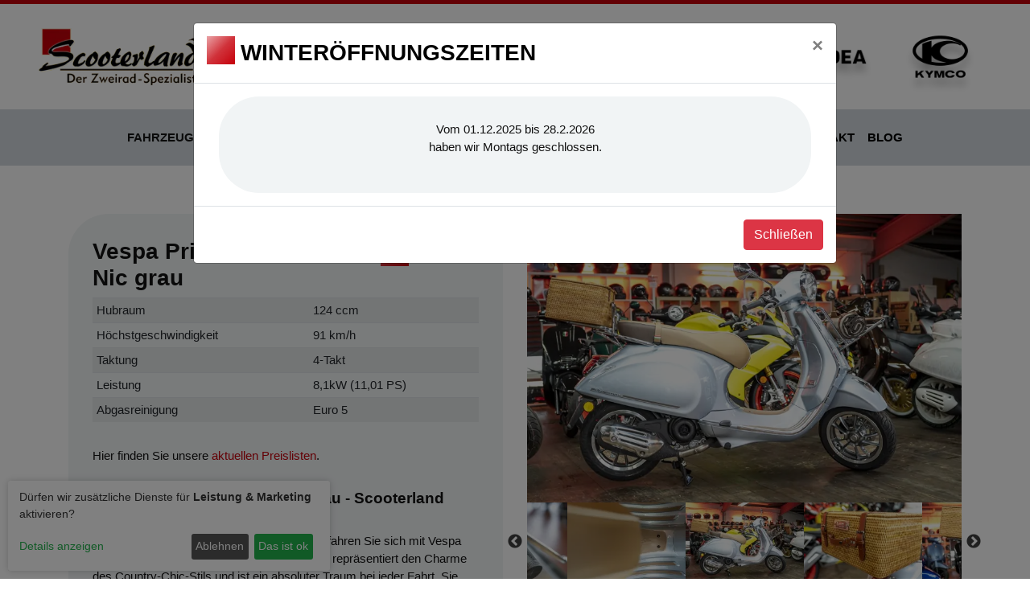

--- FILE ---
content_type: text/html; charset=UTF-8
request_url: https://roock2rad.de/vespa-primavera-125-pic-nic-grau/
body_size: 44382
content:
<!doctype html>
<html lang="de">
<head>
<script type="application/javascript">window.consentFriendConfig = {"version":"1","elementID":"consentfriend","noAutoLoad":false,"htmlTexts":false,"embedded":false,"groupByPurpose":true,"storageMethod":"cookie","cookieName":"consentfriend","cookieExpiresAfterDays":365,"default":false,"mustConsent":false,"acceptAll":true,"hideDeclineAll":false,"hideLearnMore":false,"noticeAsModal":false,"poweredBy":"https://modmore.com/consentfriend","disablePoweredBy":true,"additionalClass":"consentfriend","lang":"de","theme":"white","services":[{"name":"consentFriend","title":"Konsens-Management","description":"Erh\u00e4lt die Konsens-Management-Einstellungen des Besuchers f\u00fcr diese Website.","purposes":["functional"],"cookies":["consentfriend"],"required":true},{"name":"session","title":"Session-Cookie","description":"Bewahrt den Session Status des Besuchers \u00fcber Seitenaufrufe hinweg.","purposes":["functional"],"cookies":["PHPSESSID"],"required":true},{"name":"googleMaps","title":"Google Maps","description":"Karten auf der Website anzeigen.","purposes":["performance"],"contextualConsentOnly":true},{"name":"googleTagManager","title":"Google Tag Manager","description":"Steuert das Sammeln von statistischen Daten in von diesem Dienst abh\u00e4ngigen Diensten.","purposes":["marketing"]},{"name":"MouseFlow","title":"MouseFlow","description":"Mouseflow ist ein Webanalyse-Tool, das dem Anwender die Wiedergabe der Aufzeichnung eines Besuchers auf einer Website erm\u00f6glicht und Heatmaps erstellt, die zeigen, wo die Besucher klicken, oder Scrollen und wo ihre Aufmerksamkeit liegt.","purposes":["performance"]}],"translations":{"zz":{"privacyPolicyUrl":"https://roock2rad.de/datenschutz/"},"de":{"privacyPolicy":{"name":"Datenschutzerkl\u00e4rung","text":"Weitere Details finden Sie in unserer {privacyPolicy}."},"consentModal":{"title":"Dienste, die wir gerne nutzen m\u00f6chten","description":"Diese Website nutzt Dienste, um Ihnen ein optimales Website-Erlebnis zu bieten. Dies umfasst Dienste, die f\u00fcr den Betrieb der Website und deren Sicherheit notwendig sind, und solche, die f\u00fcr andere Zwecke genutzt werden. Sie k\u00f6nnen selbst entscheiden, welche Dienste Sie zulassen m\u00f6chten. F\u00fcr weitere Informationen lesen Sie bitte unsere Datenschutzrichtlinie."},"consentNotice":{"testing":"Testmodus!","changeDescription":"Seit Ihrem letzten Besuch gab es \u00c4nderungen, bitte erneuern Sie Ihre Zustimmung.","description":"D\u00fcrfen wir zus\u00e4tzliche Dienste f\u00fcr {purposes} aktivieren?","learnMore":"Details anzeigen"},"purposes":{"functional":{"title":"Notwendig","description":"Diese Dienste sind f\u00fcr das korrekte Funktionieren dieser Website erforderlich. Sie k\u00f6nnen nicht deaktiviert werden."},"performance":{"title":"Leistung","description":"Diese Dienste verarbeiten personenbezogene Informationen, um den von dieser Website angebotenen Service zu optimieren."},"marketing":{"title":"Marketing","description":"Diese Dienste verarbeiten pers\u00f6nliche Informationen, um Ihnen relevante Inhalte \u00fcber Produkte, Dienstleistungen oder Themen zu zeigen, die Sie interessieren k\u00f6nnten."},"advertising":{"title":"Werbung","description":"Diese Dienste verarbeiten personenbezogene Informationen, um Ihnen personalisierte oder interessenbezogene Werbung zu zeigen."},"security":{"title":"Sicherheit","description":"Diese Dienste verarbeiten pers\u00f6nliche Informationen, um den Inhalt, das Hosting oder die Formulare der Website zu sch\u00fctzen."},"styling":{"title":"Styling","description":"Diese Dienste verarbeiten pers\u00f6nliche Informationen, um das Design der Website zu verbessern."}},"purposeItem":{"service":"Dienst","services":"Dienste"},"service":{"disableAll":{"title":"Alle Dienste aktivieren oder deaktivieren","description":"Mit diesem Schalter k\u00f6nnen Sie alle Dienste aktivieren oder deaktivieren."},"optOut":{"title":"(Opt-out)","description":"Diese Dienste werden standardm\u00e4\u00dfig geladen (Sie k\u00f6nnen sich jedoch abmelden)"},"required":{"title":"(immer erforderlich)","description":"Diese Dienste sind immer erforderlich"},"purposes":"Zwecke","purpose":"Zweck"},"contextualConsent":{"description":"M\u00f6chten Sie externe Inhalte von {title} laden?","acceptOnce":"Ja","acceptAlways":"Immer"},"ok":"Das ist ok","save":"Speichern","decline":"Ablehnen","close":"Schlie\u00dfen","acceptAll":"Alle akzeptieren","acceptSelected":"Ausgew\u00e4hlte akzeptieren","poweredBy":"Realisiert mit ConsentFriend (Unterst\u00fctzt von Klaro!)"}}};</script>
<script defer data-klaro-config="consentFriendConfig" type="application/javascript" src="/assets/components/consentfriend/js/web/consentfriend-no-css.js?v=ee366e18"></script>
    <base href="https://roock2rad.de" />
<meta charset="UTF-8" />
<meta http-equiv="X-UA-Compatible" content="IE=edge">
<meta name="viewport" content="width=device-width, initial-scale=1, maximum-scale=2" />
<title>Vespa Primavera 125 Pic Nic grau - Scooterland Leverkusen</title>
<meta name="description" content="Alltagsstress hinter sich lassen, fahren Sie mit der Vespa Pic Nic grau in die Natur. Sie repräsentiert den Charme des Country-Chic-Stils und ist ein Traum." />
<meta name="keywords" content="" />
<meta name="author" content="" />
<meta name="robots" content="index,follow">

<meta property="og:image" content="https://roock2rad.de/" />
<meta property="og:title" content="Vespa Primavera 125 Pic Nic grau - Scooterland Leverkusen" />
<meta property="og:description" content="Alltagsstress hinter sich lassen, fahren Sie mit der Vespa Pic Nic grau in die Natur. Sie repr&auml;sentiert den Charme des Country-Chic-Stils und ist ein Traum." />
<meta property="og:type" content="article" />
<meta property="og:url" content="https://roock2rad.de/vespa-primavera-125-pic-nic-grau/" />
<meta property="og:site_name" content="Scooterland" />

<script type="application/ld+json">
    {
        "@context" : "https://schema.org",
        "@type" : "WebSite",
        "name" : "Scooterland",
        "alternateName" : "Scooterland Leverkusen",
        "url" : "https://roock2rad.de/"
    }
</script>

<link rel="shortcut icon" href="/img/favicon.svg" sizes="any" type="image/svg+xml">
<link rel="shortcut icon" href="/img/favicon_32x32.png" type="image/png" sizes="32x32">






<script type='application/ld+json'>
    {
        "@context": "http://schema.org",
        "@type": "Product",
        "@id": "https://roock2rad.de",
        "name": "Scooterland Leverkusen",
        "aggregateRating": {
            "@type": "AggregateRating",
            "ratingValue": "4.9",
            "bestRating": "5",
            "worstRating": "1",
            "reviewCount": "455"
        },
        "brand": {
            "@type": "Brand"
        },
        "description": {
            "@type": "Text"
        },
        "mpn": {
            "@type": "Text"
        },
        "sku": {
            "@type": "Text"
        },
        "review": {
            "@type": "Review",
            "reviewRating": {
                "@type": "Rating",
                "ratingValue": "4.9"
            },
            "author": {
                "@type": "Person",
                "name": "Kunde"
            }
        }
    }
</script>
<script type="text/plain" data-type="text/javascript" async data-src="https://www.googletagmanager.com/gtag/js?id=G-XQ7DCD6SBM" data-name="googleTagManager"></script> <script type="text/plain" data-type="text/javascript" data-name="googleTagManager">  window.dataLayer = window.dataLayer || [];  function gtag(){dataLayer.push(arguments); console.log('gtag'); }  gtag('js', new Date());  gtag('config', 'G-XQ7DCD6SBM'); </script>
<script type="text/plain" data-type="text/javascript" data-name="MouseFlow">
  window._mfq = window._mfq || [];
  (function() {
    var mf = document.createElement("script");
    mf.type = "text/javascript"; mf.defer = true;
    mf.src = "//cdn.mouseflow.com/projects/7f1acbde-64cc-4902-8c0d-6e5195951d1d.js";
    document.getElementsByTagName("head")[0].appendChild(mf);
  })();
</script>
<link rel="stylesheet" href="/assets/components/consentfriend/css/web/consentfriend.white.min.css?v=ee366e18">

<style>/*!
 * Bootstrap v4.5.2 (https://getbootstrap.com/)
 * Copyright 2011-2020 The Bootstrap Authors
 * Copyright 2011-2020 Twitter, Inc.
 * Licensed under MIT (https://github.com/twbs/bootstrap/blob/main/LICENSE)
 */
:root{--blue:#007bff;--indigo:#6610f2;--purple:#6f42c1;--pink:#e83e8c;--red:#dc3545;--orange:#fd7e14;--yellow:#ffc107;--green:#28a745;--teal:#20c997;--cyan:#17a2b8;--white:#fff;--gray:#6c757d;--gray-dark:#343a40;--primary:#007bff;--secondary:#6c757d;--success:#28a745;--info:#17a2b8;--warning:#ffc107;--danger:#dc3545;--light:#f8f9fa;--dark:#343a40;--breakpoint-xs:0;--breakpoint-sm:576px;--breakpoint-md:768px;--breakpoint-lg:992px;--breakpoint-xl:1200px;--font-family-sans-serif:-apple-system,BlinkMacSystemFont,"Segoe UI",Roboto,"Helvetica Neue",Arial,"Noto Sans",sans-serif,"Apple Color Emoji","Segoe UI Emoji","Segoe UI Symbol","Noto Color Emoji";--font-family-monospace:SFMono-Regular,Menlo,Monaco,Consolas,"Liberation Mono","Courier New",monospace}*,*::before,*::after{box-sizing:border-box}html{font-family:sans-serif;line-height:1.15;-webkit-text-size-adjust:100%;-webkit-tap-highlight-color:rgba(0,0,0,0)}article,aside,figcaption,figure,footer,header,hgroup,main,nav,section{display:block}body{margin:0;font-family:-apple-system,BlinkMacSystemFont,"Segoe UI",Roboto,"Helvetica Neue",Arial,"Noto Sans",sans-serif,"Apple Color Emoji","Segoe UI Emoji","Segoe UI Symbol","Noto Color Emoji";font-size:1rem;font-weight:400;line-height:1.5;color:#212529;text-align:left;background-color:#fff}[tabindex="-1"]:focus:not(:focus-visible){outline:0 !important}hr{box-sizing:content-box;height:0;overflow:visible}h1,h2,h3,h4,h5,h6{margin-top:0;margin-bottom:.5rem}p{margin-top:0;margin-bottom:1rem}abbr[title],abbr[data-original-title]{text-decoration:underline;-webkit-text-decoration:underline dotted;text-decoration:underline dotted;cursor:help;border-bottom:0;-webkit-text-decoration-skip-ink:none;text-decoration-skip-ink:none}address{margin-bottom:1rem;font-style:normal;line-height:inherit}ol,ul,dl{margin-top:0;margin-bottom:1rem}ol ol,ul ul,ol ul,ul ol{margin-bottom:0}dt{font-weight:700}dd{margin-bottom:.5rem;margin-left:0}blockquote{margin:0 0 1rem}b,strong{font-weight:bolder}small{font-size:80%}sub,sup{position:relative;font-size:75%;line-height:0;vertical-align:baseline}sub{bottom:-.25em}sup{top:-.5em}a{color:#007bff;text-decoration:none;background-color:transparent}a:hover{color:#0056b3;text-decoration:underline}a:not([href]):not([class]){color:inherit;text-decoration:none}a:not([href]):not([class]):hover{color:inherit;text-decoration:none}pre,code,kbd,samp{font-family:SFMono-Regular,Menlo,Monaco,Consolas,"Liberation Mono","Courier New",monospace;font-size:1em}pre{margin-top:0;margin-bottom:1rem;overflow:auto;-ms-overflow-style:scrollbar}figure{margin:0 0 1rem}img{vertical-align:middle;border-style:none}svg{overflow:hidden;vertical-align:middle}table{border-collapse:collapse}caption{padding-top:.75rem;padding-bottom:.75rem;color:#6c757d;text-align:left;caption-side:bottom}th{text-align:inherit}label{display:inline-block;margin-bottom:.5rem}button{border-radius:0}button:focus{outline:1px dotted;outline:5px auto -webkit-focus-ring-color}input,button,select,optgroup,textarea{margin:0;font-family:inherit;font-size:inherit;line-height:inherit}button,input{overflow:visible}button,select{text-transform:none}[role="button"]{cursor:pointer}select{word-wrap:normal}button,[type="button"],[type="reset"],[type="submit"]{-webkit-appearance:button}button:not(:disabled),[type="button"]:not(:disabled),[type="reset"]:not(:disabled),[type="submit"]:not(:disabled){cursor:pointer}button::-moz-focus-inner,[type="button"]::-moz-focus-inner,[type="reset"]::-moz-focus-inner,[type="submit"]::-moz-focus-inner{padding:0;border-style:none}input[type="radio"],input[type="checkbox"]{box-sizing:border-box;padding:0}textarea{overflow:auto;resize:vertical}fieldset{min-width:0;padding:0;margin:0;border:0}legend{display:block;width:100%;max-width:100%;padding:0;margin-bottom:.5rem;font-size:1.5rem;line-height:inherit;color:inherit;white-space:normal}progress{vertical-align:baseline}[type="number"]::-webkit-inner-spin-button,[type="number"]::-webkit-outer-spin-button{height:auto}[type="search"]{outline-offset:-2px;-webkit-appearance:none}[type="search"]::-webkit-search-decoration{-webkit-appearance:none}::-webkit-file-upload-button{font:inherit;-webkit-appearance:button}output{display:inline-block}summary{display:list-item;cursor:pointer}template{display:none}[hidden]{display:none !important}h1,h2,h3,h4,h5,h6,.h1,.h2,.h3,.h4,.h5,.h6{margin-bottom:.5rem;font-weight:500;line-height:1.2}h1,.h1{font-size:2.5rem}h2,.h2{font-size:2rem}h3,.h3{font-size:1.75rem}h4,.h4{font-size:1.5rem}h5,.h5{font-size:1.25rem}h6,.h6{font-size:1rem}.lead{font-size:1.25rem;font-weight:300}.display-1{font-size:6rem;font-weight:300;line-height:1.2}.display-2{font-size:5.5rem;font-weight:300;line-height:1.2}.display-3{font-size:4.5rem;font-weight:300;line-height:1.2}.display-4{font-size:3.5rem;font-weight:300;line-height:1.2}hr{margin-top:1rem;margin-bottom:1rem;border:0;border-top:1px solid rgba(0,0,0,.1)}small,.small{font-size:80%;font-weight:400}mark,.mark{padding:.2em;background-color:#fcf8e3}.list-unstyled{padding-left:0;list-style:none}.list-inline{padding-left:0;list-style:none}.list-inline-item{display:inline-block}.list-inline-item:not(:last-child){margin-right:.5rem}.initialism{font-size:90%;text-transform:uppercase}.blockquote{margin-bottom:1rem;font-size:1.25rem}.blockquote-footer{display:block;font-size:80%;color:#6c757d}.blockquote-footer::before{content:"\2014\00A0"}.img-fluid{max-width:100%;height:auto}.img-thumbnail{padding:.25rem;background-color:#fff;border:1px solid #dee2e6;border-radius:.25rem;max-width:100%;height:auto}.figure{display:inline-block}.figure-img{margin-bottom:.5rem;line-height:1}.figure-caption{font-size:90%;color:#6c757d}code{font-size:87.5%;color:#e83e8c;word-wrap:break-word}a>code{color:inherit}kbd{padding:.2rem .4rem;font-size:87.5%;color:#fff;background-color:#212529;border-radius:.2rem}kbd kbd{padding:0;font-size:100%;font-weight:700}pre{display:block;font-size:87.5%;color:#212529}pre code{font-size:inherit;color:inherit;word-break:normal}.pre-scrollable{max-height:340px;overflow-y:scroll}.container,.container-fluid,.container-sm,.container-md,.container-lg,.container-xl{width:100%;padding-right:15px;padding-left:15px;margin-right:auto;margin-left:auto}@media(min-width:576px){.container,.container-sm{max-width:540px}}@media(min-width:768px){.container,.container-sm,.container-md{max-width:720px}}@media(min-width:992px){.container,.container-sm,.container-md,.container-lg{max-width:960px}}@media(min-width:1200px){.container,.container-sm,.container-md,.container-lg,.container-xl{max-width:1140px}}.row{display:-ms-flexbox;display:flex;-ms-flex-wrap:wrap;flex-wrap:wrap;margin-right:-15px;margin-left:-15px}.no-gutters{margin-right:0;margin-left:0}.no-gutters>.col,.no-gutters>[class*="col-"]{padding-right:0;padding-left:0}.col-1,.col-2,.col-3,.col-4,.col-5,.col-6,.col-7,.col-8,.col-9,.col-10,.col-11,.col-12,.col,.col-auto,.col-sm-1,.col-sm-2,.col-sm-3,.col-sm-4,.col-sm-5,.col-sm-6,.col-sm-7,.col-sm-8,.col-sm-9,.col-sm-10,.col-sm-11,.col-sm-12,.col-sm,.col-sm-auto,.col-md-1,.col-md-2,.col-md-3,.col-md-4,.col-md-5,.col-md-6,.col-md-7,.col-md-8,.col-md-9,.col-md-10,.col-md-11,.col-md-12,.col-md,.col-md-auto,.col-lg-1,.col-lg-2,.col-lg-3,.col-lg-4,.col-lg-5,.col-lg-6,.col-lg-7,.col-lg-8,.col-lg-9,.col-lg-10,.col-lg-11,.col-lg-12,.col-lg,.col-lg-auto,.col-xl-1,.col-xl-2,.col-xl-3,.col-xl-4,.col-xl-5,.col-xl-6,.col-xl-7,.col-xl-8,.col-xl-9,.col-xl-10,.col-xl-11,.col-xl-12,.col-xl,.col-xl-auto{position:relative;width:100%;padding-right:15px;padding-left:15px}.col{-ms-flex-preferred-size:0;flex-basis:0;-ms-flex-positive:1;flex-grow:1;max-width:100%}.row-cols-1>*{-ms-flex:0 0 100%;flex:0 0 100%;max-width:100%}.row-cols-2>*{-ms-flex:0 0 50%;flex:0 0 50%;max-width:50%}.row-cols-3>*{-ms-flex:0 0 33.333333%;flex:0 0 33.333333%;max-width:33.333333%}.row-cols-4>*{-ms-flex:0 0 25%;flex:0 0 25%;max-width:25%}.row-cols-5>*{-ms-flex:0 0 20%;flex:0 0 20%;max-width:20%}.row-cols-6>*{-ms-flex:0 0 16.666667%;flex:0 0 16.666667%;max-width:16.666667%}.col-auto{-ms-flex:0 0 auto;flex:0 0 auto;width:auto;max-width:100%}.col-1{-ms-flex:0 0 8.333333%;flex:0 0 8.333333%;max-width:8.333333%}.col-2{-ms-flex:0 0 16.666667%;flex:0 0 16.666667%;max-width:16.666667%}.col-3{-ms-flex:0 0 25%;flex:0 0 25%;max-width:25%}.col-4{-ms-flex:0 0 33.333333%;flex:0 0 33.333333%;max-width:33.333333%}.col-5{-ms-flex:0 0 41.666667%;flex:0 0 41.666667%;max-width:41.666667%}.col-6{-ms-flex:0 0 50%;flex:0 0 50%;max-width:50%}.col-7{-ms-flex:0 0 58.333333%;flex:0 0 58.333333%;max-width:58.333333%}.col-8{-ms-flex:0 0 66.666667%;flex:0 0 66.666667%;max-width:66.666667%}.col-9{-ms-flex:0 0 75%;flex:0 0 75%;max-width:75%}.col-10{-ms-flex:0 0 83.333333%;flex:0 0 83.333333%;max-width:83.333333%}.col-11{-ms-flex:0 0 91.666667%;flex:0 0 91.666667%;max-width:91.666667%}.col-12{-ms-flex:0 0 100%;flex:0 0 100%;max-width:100%}.order-first{-ms-flex-order:-1;order:-1}.order-last{-ms-flex-order:13;order:13}.order-0{-ms-flex-order:0;order:0}.order-1{-ms-flex-order:1;order:1}.order-2{-ms-flex-order:2;order:2}.order-3{-ms-flex-order:3;order:3}.order-4{-ms-flex-order:4;order:4}.order-5{-ms-flex-order:5;order:5}.order-6{-ms-flex-order:6;order:6}.order-7{-ms-flex-order:7;order:7}.order-8{-ms-flex-order:8;order:8}.order-9{-ms-flex-order:9;order:9}.order-10{-ms-flex-order:10;order:10}.order-11{-ms-flex-order:11;order:11}.order-12{-ms-flex-order:12;order:12}.offset-1{margin-left:8.333333%}.offset-2{margin-left:16.666667%}.offset-3{margin-left:25%}.offset-4{margin-left:33.333333%}.offset-5{margin-left:41.666667%}.offset-6{margin-left:50%}.offset-7{margin-left:58.333333%}.offset-8{margin-left:66.666667%}.offset-9{margin-left:75%}.offset-10{margin-left:83.333333%}.offset-11{margin-left:91.666667%}@media(min-width:576px){.col-sm{-ms-flex-preferred-size:0;flex-basis:0;-ms-flex-positive:1;flex-grow:1;max-width:100%}.row-cols-sm-1>*{-ms-flex:0 0 100%;flex:0 0 100%;max-width:100%}.row-cols-sm-2>*{-ms-flex:0 0 50%;flex:0 0 50%;max-width:50%}.row-cols-sm-3>*{-ms-flex:0 0 33.333333%;flex:0 0 33.333333%;max-width:33.333333%}.row-cols-sm-4>*{-ms-flex:0 0 25%;flex:0 0 25%;max-width:25%}.row-cols-sm-5>*{-ms-flex:0 0 20%;flex:0 0 20%;max-width:20%}.row-cols-sm-6>*{-ms-flex:0 0 16.666667%;flex:0 0 16.666667%;max-width:16.666667%}.col-sm-auto{-ms-flex:0 0 auto;flex:0 0 auto;width:auto;max-width:100%}.col-sm-1{-ms-flex:0 0 8.333333%;flex:0 0 8.333333%;max-width:8.333333%}.col-sm-2{-ms-flex:0 0 16.666667%;flex:0 0 16.666667%;max-width:16.666667%}.col-sm-3{-ms-flex:0 0 25%;flex:0 0 25%;max-width:25%}.col-sm-4{-ms-flex:0 0 33.333333%;flex:0 0 33.333333%;max-width:33.333333%}.col-sm-5{-ms-flex:0 0 41.666667%;flex:0 0 41.666667%;max-width:41.666667%}.col-sm-6{-ms-flex:0 0 50%;flex:0 0 50%;max-width:50%}.col-sm-7{-ms-flex:0 0 58.333333%;flex:0 0 58.333333%;max-width:58.333333%}.col-sm-8{-ms-flex:0 0 66.666667%;flex:0 0 66.666667%;max-width:66.666667%}.col-sm-9{-ms-flex:0 0 75%;flex:0 0 75%;max-width:75%}.col-sm-10{-ms-flex:0 0 83.333333%;flex:0 0 83.333333%;max-width:83.333333%}.col-sm-11{-ms-flex:0 0 91.666667%;flex:0 0 91.666667%;max-width:91.666667%}.col-sm-12{-ms-flex:0 0 100%;flex:0 0 100%;max-width:100%}.order-sm-first{-ms-flex-order:-1;order:-1}.order-sm-last{-ms-flex-order:13;order:13}.order-sm-0{-ms-flex-order:0;order:0}.order-sm-1{-ms-flex-order:1;order:1}.order-sm-2{-ms-flex-order:2;order:2}.order-sm-3{-ms-flex-order:3;order:3}.order-sm-4{-ms-flex-order:4;order:4}.order-sm-5{-ms-flex-order:5;order:5}.order-sm-6{-ms-flex-order:6;order:6}.order-sm-7{-ms-flex-order:7;order:7}.order-sm-8{-ms-flex-order:8;order:8}.order-sm-9{-ms-flex-order:9;order:9}.order-sm-10{-ms-flex-order:10;order:10}.order-sm-11{-ms-flex-order:11;order:11}.order-sm-12{-ms-flex-order:12;order:12}.offset-sm-0{margin-left:0}.offset-sm-1{margin-left:8.333333%}.offset-sm-2{margin-left:16.666667%}.offset-sm-3{margin-left:25%}.offset-sm-4{margin-left:33.333333%}.offset-sm-5{margin-left:41.666667%}.offset-sm-6{margin-left:50%}.offset-sm-7{margin-left:58.333333%}.offset-sm-8{margin-left:66.666667%}.offset-sm-9{margin-left:75%}.offset-sm-10{margin-left:83.333333%}.offset-sm-11{margin-left:91.666667%}}@media(min-width:768px){.col-md{-ms-flex-preferred-size:0;flex-basis:0;-ms-flex-positive:1;flex-grow:1;max-width:100%}.row-cols-md-1>*{-ms-flex:0 0 100%;flex:0 0 100%;max-width:100%}.row-cols-md-2>*{-ms-flex:0 0 50%;flex:0 0 50%;max-width:50%}.row-cols-md-3>*{-ms-flex:0 0 33.333333%;flex:0 0 33.333333%;max-width:33.333333%}.row-cols-md-4>*{-ms-flex:0 0 25%;flex:0 0 25%;max-width:25%}.row-cols-md-5>*{-ms-flex:0 0 20%;flex:0 0 20%;max-width:20%}.row-cols-md-6>*{-ms-flex:0 0 16.666667%;flex:0 0 16.666667%;max-width:16.666667%}.col-md-auto{-ms-flex:0 0 auto;flex:0 0 auto;width:auto;max-width:100%}.col-md-1{-ms-flex:0 0 8.333333%;flex:0 0 8.333333%;max-width:8.333333%}.col-md-2{-ms-flex:0 0 16.666667%;flex:0 0 16.666667%;max-width:16.666667%}.col-md-3{-ms-flex:0 0 25%;flex:0 0 25%;max-width:25%}.col-md-4{-ms-flex:0 0 33.333333%;flex:0 0 33.333333%;max-width:33.333333%}.col-md-5{-ms-flex:0 0 41.666667%;flex:0 0 41.666667%;max-width:41.666667%}.col-md-6{-ms-flex:0 0 50%;flex:0 0 50%;max-width:50%}.col-md-7{-ms-flex:0 0 58.333333%;flex:0 0 58.333333%;max-width:58.333333%}.col-md-8{-ms-flex:0 0 66.666667%;flex:0 0 66.666667%;max-width:66.666667%}.col-md-9{-ms-flex:0 0 75%;flex:0 0 75%;max-width:75%}.col-md-10{-ms-flex:0 0 83.333333%;flex:0 0 83.333333%;max-width:83.333333%}.col-md-11{-ms-flex:0 0 91.666667%;flex:0 0 91.666667%;max-width:91.666667%}.col-md-12{-ms-flex:0 0 100%;flex:0 0 100%;max-width:100%}.order-md-first{-ms-flex-order:-1;order:-1}.order-md-last{-ms-flex-order:13;order:13}.order-md-0{-ms-flex-order:0;order:0}.order-md-1{-ms-flex-order:1;order:1}.order-md-2{-ms-flex-order:2;order:2}.order-md-3{-ms-flex-order:3;order:3}.order-md-4{-ms-flex-order:4;order:4}.order-md-5{-ms-flex-order:5;order:5}.order-md-6{-ms-flex-order:6;order:6}.order-md-7{-ms-flex-order:7;order:7}.order-md-8{-ms-flex-order:8;order:8}.order-md-9{-ms-flex-order:9;order:9}.order-md-10{-ms-flex-order:10;order:10}.order-md-11{-ms-flex-order:11;order:11}.order-md-12{-ms-flex-order:12;order:12}.offset-md-0{margin-left:0}.offset-md-1{margin-left:8.333333%}.offset-md-2{margin-left:16.666667%}.offset-md-3{margin-left:25%}.offset-md-4{margin-left:33.333333%}.offset-md-5{margin-left:41.666667%}.offset-md-6{margin-left:50%}.offset-md-7{margin-left:58.333333%}.offset-md-8{margin-left:66.666667%}.offset-md-9{margin-left:75%}.offset-md-10{margin-left:83.333333%}.offset-md-11{margin-left:91.666667%}}@media(min-width:992px){.col-lg{-ms-flex-preferred-size:0;flex-basis:0;-ms-flex-positive:1;flex-grow:1;max-width:100%}.row-cols-lg-1>*{-ms-flex:0 0 100%;flex:0 0 100%;max-width:100%}.row-cols-lg-2>*{-ms-flex:0 0 50%;flex:0 0 50%;max-width:50%}.row-cols-lg-3>*{-ms-flex:0 0 33.333333%;flex:0 0 33.333333%;max-width:33.333333%}.row-cols-lg-4>*{-ms-flex:0 0 25%;flex:0 0 25%;max-width:25%}.row-cols-lg-5>*{-ms-flex:0 0 20%;flex:0 0 20%;max-width:20%}.row-cols-lg-6>*{-ms-flex:0 0 16.666667%;flex:0 0 16.666667%;max-width:16.666667%}.col-lg-auto{-ms-flex:0 0 auto;flex:0 0 auto;width:auto;max-width:100%}.col-lg-1{-ms-flex:0 0 8.333333%;flex:0 0 8.333333%;max-width:8.333333%}.col-lg-2{-ms-flex:0 0 16.666667%;flex:0 0 16.666667%;max-width:16.666667%}.col-lg-3{-ms-flex:0 0 25%;flex:0 0 25%;max-width:25%}.col-lg-4{-ms-flex:0 0 33.333333%;flex:0 0 33.333333%;max-width:33.333333%}.col-lg-5{-ms-flex:0 0 41.666667%;flex:0 0 41.666667%;max-width:41.666667%}.col-lg-6{-ms-flex:0 0 50%;flex:0 0 50%;max-width:50%}.col-lg-7{-ms-flex:0 0 58.333333%;flex:0 0 58.333333%;max-width:58.333333%}.col-lg-8{-ms-flex:0 0 66.666667%;flex:0 0 66.666667%;max-width:66.666667%}.col-lg-9{-ms-flex:0 0 75%;flex:0 0 75%;max-width:75%}.col-lg-10{-ms-flex:0 0 83.333333%;flex:0 0 83.333333%;max-width:83.333333%}.col-lg-11{-ms-flex:0 0 91.666667%;flex:0 0 91.666667%;max-width:91.666667%}.col-lg-12{-ms-flex:0 0 100%;flex:0 0 100%;max-width:100%}.order-lg-first{-ms-flex-order:-1;order:-1}.order-lg-last{-ms-flex-order:13;order:13}.order-lg-0{-ms-flex-order:0;order:0}.order-lg-1{-ms-flex-order:1;order:1}.order-lg-2{-ms-flex-order:2;order:2}.order-lg-3{-ms-flex-order:3;order:3}.order-lg-4{-ms-flex-order:4;order:4}.order-lg-5{-ms-flex-order:5;order:5}.order-lg-6{-ms-flex-order:6;order:6}.order-lg-7{-ms-flex-order:7;order:7}.order-lg-8{-ms-flex-order:8;order:8}.order-lg-9{-ms-flex-order:9;order:9}.order-lg-10{-ms-flex-order:10;order:10}.order-lg-11{-ms-flex-order:11;order:11}.order-lg-12{-ms-flex-order:12;order:12}.offset-lg-0{margin-left:0}.offset-lg-1{margin-left:8.333333%}.offset-lg-2{margin-left:16.666667%}.offset-lg-3{margin-left:25%}.offset-lg-4{margin-left:33.333333%}.offset-lg-5{margin-left:41.666667%}.offset-lg-6{margin-left:50%}.offset-lg-7{margin-left:58.333333%}.offset-lg-8{margin-left:66.666667%}.offset-lg-9{margin-left:75%}.offset-lg-10{margin-left:83.333333%}.offset-lg-11{margin-left:91.666667%}}@media(min-width:1200px){.col-xl{-ms-flex-preferred-size:0;flex-basis:0;-ms-flex-positive:1;flex-grow:1;max-width:100%}.row-cols-xl-1>*{-ms-flex:0 0 100%;flex:0 0 100%;max-width:100%}.row-cols-xl-2>*{-ms-flex:0 0 50%;flex:0 0 50%;max-width:50%}.row-cols-xl-3>*{-ms-flex:0 0 33.333333%;flex:0 0 33.333333%;max-width:33.333333%}.row-cols-xl-4>*{-ms-flex:0 0 25%;flex:0 0 25%;max-width:25%}.row-cols-xl-5>*{-ms-flex:0 0 20%;flex:0 0 20%;max-width:20%}.row-cols-xl-6>*{-ms-flex:0 0 16.666667%;flex:0 0 16.666667%;max-width:16.666667%}.col-xl-auto{-ms-flex:0 0 auto;flex:0 0 auto;width:auto;max-width:100%}.col-xl-1{-ms-flex:0 0 8.333333%;flex:0 0 8.333333%;max-width:8.333333%}.col-xl-2{-ms-flex:0 0 16.666667%;flex:0 0 16.666667%;max-width:16.666667%}.col-xl-3{-ms-flex:0 0 25%;flex:0 0 25%;max-width:25%}.col-xl-4{-ms-flex:0 0 33.333333%;flex:0 0 33.333333%;max-width:33.333333%}.col-xl-5{-ms-flex:0 0 41.666667%;flex:0 0 41.666667%;max-width:41.666667%}.col-xl-6{-ms-flex:0 0 50%;flex:0 0 50%;max-width:50%}.col-xl-7{-ms-flex:0 0 58.333333%;flex:0 0 58.333333%;max-width:58.333333%}.col-xl-8{-ms-flex:0 0 66.666667%;flex:0 0 66.666667%;max-width:66.666667%}.col-xl-9{-ms-flex:0 0 75%;flex:0 0 75%;max-width:75%}.col-xl-10{-ms-flex:0 0 83.333333%;flex:0 0 83.333333%;max-width:83.333333%}.col-xl-11{-ms-flex:0 0 91.666667%;flex:0 0 91.666667%;max-width:91.666667%}.col-xl-12{-ms-flex:0 0 100%;flex:0 0 100%;max-width:100%}.order-xl-first{-ms-flex-order:-1;order:-1}.order-xl-last{-ms-flex-order:13;order:13}.order-xl-0{-ms-flex-order:0;order:0}.order-xl-1{-ms-flex-order:1;order:1}.order-xl-2{-ms-flex-order:2;order:2}.order-xl-3{-ms-flex-order:3;order:3}.order-xl-4{-ms-flex-order:4;order:4}.order-xl-5{-ms-flex-order:5;order:5}.order-xl-6{-ms-flex-order:6;order:6}.order-xl-7{-ms-flex-order:7;order:7}.order-xl-8{-ms-flex-order:8;order:8}.order-xl-9{-ms-flex-order:9;order:9}.order-xl-10{-ms-flex-order:10;order:10}.order-xl-11{-ms-flex-order:11;order:11}.order-xl-12{-ms-flex-order:12;order:12}.offset-xl-0{margin-left:0}.offset-xl-1{margin-left:8.333333%}.offset-xl-2{margin-left:16.666667%}.offset-xl-3{margin-left:25%}.offset-xl-4{margin-left:33.333333%}.offset-xl-5{margin-left:41.666667%}.offset-xl-6{margin-left:50%}.offset-xl-7{margin-left:58.333333%}.offset-xl-8{margin-left:66.666667%}.offset-xl-9{margin-left:75%}.offset-xl-10{margin-left:83.333333%}.offset-xl-11{margin-left:91.666667%}}.table{width:100%;margin-bottom:1rem;color:#212529}.table th,.table td{padding:.75rem;vertical-align:top;border-top:1px solid #dee2e6}.table thead th{vertical-align:bottom;border-bottom:2px solid #dee2e6}.table tbody+tbody{border-top:2px solid #dee2e6}.table-sm th,.table-sm td{padding:.3rem}.table-bordered{border:1px solid #dee2e6}.table-bordered th,.table-bordered td{border:1px solid #dee2e6}.table-bordered thead th,.table-bordered thead td{border-bottom-width:2px}.table-borderless th,.table-borderless td,.table-borderless thead th,.table-borderless tbody+tbody{border:0}.table-striped tbody tr:nth-of-type(odd){background-color:rgba(0,0,0,.05)}.table-hover tbody tr:hover{color:#212529;background-color:rgba(0,0,0,.075)}.table-primary,.table-primary>th,.table-primary>td{background-color:#b8daff}.table-primary th,.table-primary td,.table-primary thead th,.table-primary tbody+tbody{border-color:#7abaff}.table-hover .table-primary:hover{background-color:#9fcdff}.table-hover .table-primary:hover>td,.table-hover .table-primary:hover>th{background-color:#9fcdff}.table-secondary,.table-secondary>th,.table-secondary>td{background-color:#d6d8db}.table-secondary th,.table-secondary td,.table-secondary thead th,.table-secondary tbody+tbody{border-color:#b3b7bb}.table-hover .table-secondary:hover{background-color:#c8cbcf}.table-hover .table-secondary:hover>td,.table-hover .table-secondary:hover>th{background-color:#c8cbcf}.table-success,.table-success>th,.table-success>td{background-color:#c3e6cb}.table-success th,.table-success td,.table-success thead th,.table-success tbody+tbody{border-color:#8fd19e}.table-hover .table-success:hover{background-color:#b1dfbb}.table-hover .table-success:hover>td,.table-hover .table-success:hover>th{background-color:#b1dfbb}.table-info,.table-info>th,.table-info>td{background-color:#bee5eb}.table-info th,.table-info td,.table-info thead th,.table-info tbody+tbody{border-color:#86cfda}.table-hover .table-info:hover{background-color:#abdde5}.table-hover .table-info:hover>td,.table-hover .table-info:hover>th{background-color:#abdde5}.table-warning,.table-warning>th,.table-warning>td{background-color:#ffeeba}.table-warning th,.table-warning td,.table-warning thead th,.table-warning tbody+tbody{border-color:#ffdf7e}.table-hover .table-warning:hover{background-color:#ffe8a1}.table-hover .table-warning:hover>td,.table-hover .table-warning:hover>th{background-color:#ffe8a1}.table-danger,.table-danger>th,.table-danger>td{background-color:#f5c6cb}.table-danger th,.table-danger td,.table-danger thead th,.table-danger tbody+tbody{border-color:#ed969e}.table-hover .table-danger:hover{background-color:#f1b0b7}.table-hover .table-danger:hover>td,.table-hover .table-danger:hover>th{background-color:#f1b0b7}.table-light,.table-light>th,.table-light>td{background-color:#fdfdfe}.table-light th,.table-light td,.table-light thead th,.table-light tbody+tbody{border-color:#fbfcfc}.table-hover .table-light:hover{background-color:#ececf6}.table-hover .table-light:hover>td,.table-hover .table-light:hover>th{background-color:#ececf6}.table-dark,.table-dark>th,.table-dark>td{background-color:#c6c8ca}.table-dark th,.table-dark td,.table-dark thead th,.table-dark tbody+tbody{border-color:#95999c}.table-hover .table-dark:hover{background-color:#b9bbbe}.table-hover .table-dark:hover>td,.table-hover .table-dark:hover>th{background-color:#b9bbbe}.table-active,.table-active>th,.table-active>td{background-color:rgba(0,0,0,.075)}.table-hover .table-active:hover{background-color:rgba(0,0,0,.075)}.table-hover .table-active:hover>td,.table-hover .table-active:hover>th{background-color:rgba(0,0,0,.075)}.table .thead-dark th{color:#fff;background-color:#343a40;border-color:#454d55}.table .thead-light th{color:#495057;background-color:#e9ecef;border-color:#dee2e6}.table-dark{color:#fff;background-color:#343a40}.table-dark th,.table-dark td,.table-dark thead th{border-color:#454d55}.table-dark.table-bordered{border:0}.table-dark.table-striped tbody tr:nth-of-type(odd){background-color:rgba(255,255,255,.05)}.table-dark.table-hover tbody tr:hover{color:#fff;background-color:rgba(255,255,255,.075)}@media(max-width:575.98px){.table-responsive-sm{display:block;width:100%;overflow-x:auto;-webkit-overflow-scrolling:touch}.table-responsive-sm>.table-bordered{border:0}}@media(max-width:767.98px){.table-responsive-md{display:block;width:100%;overflow-x:auto;-webkit-overflow-scrolling:touch}.table-responsive-md>.table-bordered{border:0}}@media(max-width:991.98px){.table-responsive-lg{display:block;width:100%;overflow-x:auto;-webkit-overflow-scrolling:touch}.table-responsive-lg>.table-bordered{border:0}}@media(max-width:1199.98px){.table-responsive-xl{display:block;width:100%;overflow-x:auto;-webkit-overflow-scrolling:touch}.table-responsive-xl>.table-bordered{border:0}}.table-responsive{display:block;width:100%;overflow-x:auto;-webkit-overflow-scrolling:touch}.table-responsive>.table-bordered{border:0}.form-control{display:block;width:100%;height:calc(1.5em + 0.75rem + 2px);padding:.375rem .75rem;font-size:1rem;font-weight:400;line-height:1.5;color:#495057;background-color:#fff;background-clip:padding-box;border:1px solid #ced4da;border-radius:.25rem;transition:border-color .15s ease-in-out,box-shadow .15s ease-in-out}@media(prefers-reduced-motion:reduce){.form-control{transition:none}}.form-control::-ms-expand{background-color:transparent;border:0}.form-control:-moz-focusring{color:transparent;text-shadow:0 0 0 #495057}.form-control:focus{color:#495057;background-color:#fff;border-color:#80bdff;outline:0;box-shadow:0 0 0 .2rem rgba(0,123,255,.25)}.form-control::-webkit-input-placeholder{color:#6c757d;opacity:1}.form-control::-moz-placeholder{color:#6c757d;opacity:1}.form-control:-ms-input-placeholder{color:#6c757d;opacity:1}.form-control::-ms-input-placeholder{color:#6c757d;opacity:1}.form-control::placeholder{color:#6c757d;opacity:1}.form-control:disabled,.form-control[readonly]{background-color:#e9ecef;opacity:1}input[type="date"].form-control,input[type="time"].form-control,input[type="datetime-local"].form-control,input[type="month"].form-control{-webkit-appearance:none;-moz-appearance:none;appearance:none}select.form-control:focus::-ms-value{color:#495057;background-color:#fff}.form-control-file,.form-control-range{display:block;width:100%}.col-form-label{padding-top:calc(0.375rem + 1px);padding-bottom:calc(0.375rem + 1px);margin-bottom:0;font-size:inherit;line-height:1.5}.col-form-label-lg{padding-top:calc(0.5rem + 1px);padding-bottom:calc(0.5rem + 1px);font-size:1.25rem;line-height:1.5}.col-form-label-sm{padding-top:calc(0.25rem + 1px);padding-bottom:calc(0.25rem + 1px);font-size:.875rem;line-height:1.5}.form-control-plaintext{display:block;width:100%;padding:.375rem 0;margin-bottom:0;font-size:1rem;line-height:1.5;color:#212529;background-color:transparent;border:solid transparent;border-width:1px 0}.form-control-plaintext.form-control-sm,.form-control-plaintext.form-control-lg{padding-right:0;padding-left:0}.form-control-sm{height:calc(1.5em + 0.5rem + 2px);padding:.25rem .5rem;font-size:.875rem;line-height:1.5;border-radius:.2rem}.form-control-lg{height:calc(1.5em + 1rem + 2px);padding:.5rem 1rem;font-size:1.25rem;line-height:1.5;border-radius:.3rem}select.form-control[size],select.form-control[multiple]{height:auto}textarea.form-control{height:auto}.form-group{margin-bottom:1rem}.form-text{display:block;margin-top:.25rem}.form-row{display:-ms-flexbox;display:flex;-ms-flex-wrap:wrap;flex-wrap:wrap;margin-right:-5px;margin-left:-5px}.form-row>.col,.form-row>[class*="col-"]{padding-right:5px;padding-left:5px}.form-check{position:relative;display:block;padding-left:1.25rem}.form-check-input{position:absolute;margin-top:.3rem;margin-left:-1.25rem}.form-check-input[disabled]~.form-check-label,.form-check-input:disabled~.form-check-label{color:#6c757d}.form-check-label{margin-bottom:0}.form-check-inline{display:-ms-inline-flexbox;display:inline-flex;-ms-flex-align:center;align-items:center;padding-left:0;margin-right:.75rem}.form-check-inline .form-check-input{position:static;margin-top:0;margin-right:.3125rem;margin-left:0}.valid-feedback{display:none;width:100%;margin-top:.25rem;font-size:80%;color:#28a745}.valid-tooltip{position:absolute;top:100%;left:0;z-index:5;display:none;max-width:100%;padding:.25rem .5rem;margin-top:.1rem;font-size:.875rem;line-height:1.5;color:#fff;background-color:rgba(40,167,69,.9);border-radius:.25rem}.was-validated :valid~.valid-feedback,.was-validated :valid~.valid-tooltip,.is-valid~.valid-feedback,.is-valid~.valid-tooltip{display:block}.was-validated .form-control:valid,.form-control.is-valid{border-color:#28a745;padding-right:calc(1.5em + 0.75rem);background-image:url("data:image/svg+xml,%3csvgxmlns='http://www.w3.org/2000/svg'width='8'height='8'viewBox='0088'%3e%3cpathfill='%2328a745'd='M2.36.73L.64.53c-.4-1.04.46-1.41.1-.8l1.11.43.4-3.8c.6-.631.6-.271.2.7l-44.6c-.43.5-.8.4-1.1.1z'/%3e%3c/svg%3e");background-repeat:no-repeat;background-position:right calc(0.375em + 0.1875rem) center;background-size:calc(0.75em + 0.375rem) calc(0.75em + 0.375rem)}.was-validated .form-control:valid:focus,.form-control.is-valid:focus{border-color:#28a745;box-shadow:0 0 0 .2rem rgba(40,167,69,.25)}.was-validated textarea.form-control:valid,textarea.form-control.is-valid{padding-right:calc(1.5em + 0.75rem);background-position:top calc(0.375em + 0.1875rem) right calc(0.375em + 0.1875rem)}.was-validated .custom-select:valid,.custom-select.is-valid{border-color:#28a745;padding-right:calc(0.75em + 2.3125rem);background:url("data:image/svg+xml,%3csvgxmlns='http://www.w3.org/2000/svg'width='4'height='5'viewBox='0045'%3e%3cpathfill='%23343a40'd='M20L02h4zm05L03h4z'/%3e%3c/svg%3e") no-repeat right .75rem center/8px 10px,url("data:image/svg+xml,%3csvgxmlns='http://www.w3.org/2000/svg'width='8'height='8'viewBox='0088'%3e%3cpathfill='%2328a745'd='M2.36.73L.64.53c-.4-1.04.46-1.41.1-.8l1.11.43.4-3.8c.6-.631.6-.271.2.7l-44.6c-.43.5-.8.4-1.1.1z'/%3e%3c/svg%3e") #fff no-repeat center right 1.75rem/calc(0.75em + 0.375rem) calc(0.75em + 0.375rem)}.was-validated .custom-select:valid:focus,.custom-select.is-valid:focus{border-color:#28a745;box-shadow:0 0 0 .2rem rgba(40,167,69,.25)}.was-validated .form-check-input:valid~.form-check-label,.form-check-input.is-valid~.form-check-label{color:#28a745}.was-validated .form-check-input:valid~.valid-feedback,.was-validated .form-check-input:valid~.valid-tooltip,.form-check-input.is-valid~.valid-feedback,.form-check-input.is-valid~.valid-tooltip{display:block}.was-validated .custom-control-input:valid~.custom-control-label,.custom-control-input.is-valid~.custom-control-label{color:#28a745}.was-validated .custom-control-input:valid~.custom-control-label::before,.custom-control-input.is-valid~.custom-control-label::before{border-color:#28a745}.was-validated .custom-control-input:valid:checked~.custom-control-label::before,.custom-control-input.is-valid:checked~.custom-control-label::before{border-color:#34ce57;background-color:#34ce57}.was-validated .custom-control-input:valid:focus~.custom-control-label::before,.custom-control-input.is-valid:focus~.custom-control-label::before{box-shadow:0 0 0 .2rem rgba(40,167,69,.25)}.was-validated .custom-control-input:valid:focus:not(:checked)~.custom-control-label::before,.custom-control-input.is-valid:focus:not(:checked)~.custom-control-label::before{border-color:#28a745}.was-validated .custom-file-input:valid~.custom-file-label,.custom-file-input.is-valid~.custom-file-label{border-color:#28a745}.was-validated .custom-file-input:valid:focus~.custom-file-label,.custom-file-input.is-valid:focus~.custom-file-label{border-color:#28a745;box-shadow:0 0 0 .2rem rgba(40,167,69,.25)}.invalid-feedback{display:none;width:100%;margin-top:.25rem;font-size:80%;color:#dc3545}.invalid-tooltip{position:absolute;top:100%;left:0;z-index:5;display:none;max-width:100%;padding:.25rem .5rem;margin-top:.1rem;font-size:.875rem;line-height:1.5;color:#fff;background-color:rgba(220,53,69,.9);border-radius:.25rem}.was-validated :invalid~.invalid-feedback,.was-validated :invalid~.invalid-tooltip,.is-invalid~.invalid-feedback,.is-invalid~.invalid-tooltip{display:block}.was-validated .form-control:invalid,.form-control.is-invalid{border-color:#dc3545;padding-right:calc(1.5em + 0.75rem);background-image:url("data:image/svg+xml,%3csvgxmlns='http://www.w3.org/2000/svg'width='12'height='12'fill='none'stroke='%23dc3545'viewBox='001212'%3e%3ccirclecx='6'cy='6'r='4.5'/%3e%3cpathstroke-linejoin='round'd='M5.83.6h.4L66.5z'/%3e%3ccirclecx='6'cy='8.2'r='.6'fill='%23dc3545'stroke='none'/%3e%3c/svg%3e");background-repeat:no-repeat;background-position:right calc(0.375em + 0.1875rem) center;background-size:calc(0.75em + 0.375rem) calc(0.75em + 0.375rem)}.was-validated .form-control:invalid:focus,.form-control.is-invalid:focus{border-color:#dc3545;box-shadow:0 0 0 .2rem rgba(220,53,69,.25)}.was-validated textarea.form-control:invalid,textarea.form-control.is-invalid{padding-right:calc(1.5em + 0.75rem);background-position:top calc(0.375em + 0.1875rem) right calc(0.375em + 0.1875rem)}.was-validated .custom-select:invalid,.custom-select.is-invalid{border-color:#dc3545;padding-right:calc(0.75em + 2.3125rem);background:url("data:image/svg+xml,%3csvgxmlns='http://www.w3.org/2000/svg'width='4'height='5'viewBox='0045'%3e%3cpathfill='%23343a40'd='M20L02h4zm05L03h4z'/%3e%3c/svg%3e") no-repeat right .75rem center/8px 10px,url("data:image/svg+xml,%3csvgxmlns='http://www.w3.org/2000/svg'width='12'height='12'fill='none'stroke='%23dc3545'viewBox='001212'%3e%3ccirclecx='6'cy='6'r='4.5'/%3e%3cpathstroke-linejoin='round'd='M5.83.6h.4L66.5z'/%3e%3ccirclecx='6'cy='8.2'r='.6'fill='%23dc3545'stroke='none'/%3e%3c/svg%3e") #fff no-repeat center right 1.75rem/calc(0.75em + 0.375rem) calc(0.75em + 0.375rem)}.was-validated .custom-select:invalid:focus,.custom-select.is-invalid:focus{border-color:#dc3545;box-shadow:0 0 0 .2rem rgba(220,53,69,.25)}.was-validated .form-check-input:invalid~.form-check-label,.form-check-input.is-invalid~.form-check-label{color:#dc3545}.was-validated .form-check-input:invalid~.invalid-feedback,.was-validated .form-check-input:invalid~.invalid-tooltip,.form-check-input.is-invalid~.invalid-feedback,.form-check-input.is-invalid~.invalid-tooltip{display:block}.was-validated .custom-control-input:invalid~.custom-control-label,.custom-control-input.is-invalid~.custom-control-label{color:#dc3545}.was-validated .custom-control-input:invalid~.custom-control-label::before,.custom-control-input.is-invalid~.custom-control-label::before{border-color:#dc3545}.was-validated .custom-control-input:invalid:checked~.custom-control-label::before,.custom-control-input.is-invalid:checked~.custom-control-label::before{border-color:#e4606d;background-color:#e4606d}.was-validated .custom-control-input:invalid:focus~.custom-control-label::before,.custom-control-input.is-invalid:focus~.custom-control-label::before{box-shadow:0 0 0 .2rem rgba(220,53,69,.25)}.was-validated .custom-control-input:invalid:focus:not(:checked)~.custom-control-label::before,.custom-control-input.is-invalid:focus:not(:checked)~.custom-control-label::before{border-color:#dc3545}.was-validated .custom-file-input:invalid~.custom-file-label,.custom-file-input.is-invalid~.custom-file-label{border-color:#dc3545}.was-validated .custom-file-input:invalid:focus~.custom-file-label,.custom-file-input.is-invalid:focus~.custom-file-label{border-color:#dc3545;box-shadow:0 0 0 .2rem rgba(220,53,69,.25)}.form-inline{display:-ms-flexbox;display:flex;-ms-flex-flow:row wrap;flex-flow:row wrap;-ms-flex-align:center;align-items:center}.form-inline .form-check{width:100%}@media(min-width:576px){.form-inline label{display:-ms-flexbox;display:flex;-ms-flex-align:center;align-items:center;-ms-flex-pack:center;justify-content:center;margin-bottom:0}.form-inline .form-group{display:-ms-flexbox;display:flex;-ms-flex:0 0 auto;flex:0 0 auto;-ms-flex-flow:row wrap;flex-flow:row wrap;-ms-flex-align:center;align-items:center;margin-bottom:0}.form-inline .form-control{display:inline-block;width:auto;vertical-align:middle}.form-inline .form-control-plaintext{display:inline-block}.form-inline .input-group,.form-inline .custom-select{width:auto}.form-inline .form-check{display:-ms-flexbox;display:flex;-ms-flex-align:center;align-items:center;-ms-flex-pack:center;justify-content:center;width:auto;padding-left:0}.form-inline .form-check-input{position:relative;-ms-flex-negative:0;flex-shrink:0;margin-top:0;margin-right:.25rem;margin-left:0}.form-inline .custom-control{-ms-flex-align:center;align-items:center;-ms-flex-pack:center;justify-content:center}.form-inline .custom-control-label{margin-bottom:0}}.btn{display:inline-block;font-weight:400;color:#212529;text-align:center;vertical-align:middle;-webkit-user-select:none;-moz-user-select:none;-ms-user-select:none;user-select:none;background-color:transparent;border:1px solid transparent;padding:.375rem .75rem;font-size:1rem;line-height:1.5;border-radius:.25rem;transition:color .15s ease-in-out,background-color .15s ease-in-out,border-color .15s ease-in-out,box-shadow .15s ease-in-out}@media(prefers-reduced-motion:reduce){.btn{transition:none}}.btn:hover{color:#212529;text-decoration:none}.btn:focus,.btn.focus{outline:0;box-shadow:0 0 0 .2rem rgba(0,123,255,.25)}.btn.disabled,.btn:disabled{opacity:.65}.btn:not(:disabled):not(.disabled){cursor:pointer}a.btn.disabled,fieldset:disabled a.btn{pointer-events:none}.btn-primary{color:#fff;background-color:#007bff;border-color:#007bff}.btn-primary:hover{color:#fff;background-color:#0069d9;border-color:#0062cc}.btn-primary:focus,.btn-primary.focus{color:#fff;background-color:#0069d9;border-color:#0062cc;box-shadow:0 0 0 .2rem rgba(38,143,255,.5)}.btn-primary.disabled,.btn-primary:disabled{color:#fff;background-color:#007bff;border-color:#007bff}.btn-primary:not(:disabled):not(.disabled):active,.btn-primary:not(:disabled):not(.disabled).active,.show>.btn-primary.dropdown-toggle{color:#fff;background-color:#0062cc;border-color:#005cbf}.btn-primary:not(:disabled):not(.disabled):active:focus,.btn-primary:not(:disabled):not(.disabled).active:focus,.show>.btn-primary.dropdown-toggle:focus{box-shadow:0 0 0 .2rem rgba(38,143,255,.5)}.btn-secondary{color:#fff;background-color:#6c757d;border-color:#6c757d}.btn-secondary:hover{color:#fff;background-color:#5a6268;border-color:#545b62}.btn-secondary:focus,.btn-secondary.focus{color:#fff;background-color:#5a6268;border-color:#545b62;box-shadow:0 0 0 .2rem rgba(130,138,145,.5)}.btn-secondary.disabled,.btn-secondary:disabled{color:#fff;background-color:#6c757d;border-color:#6c757d}.btn-secondary:not(:disabled):not(.disabled):active,.btn-secondary:not(:disabled):not(.disabled).active,.show>.btn-secondary.dropdown-toggle{color:#fff;background-color:#545b62;border-color:#4e555b}.btn-secondary:not(:disabled):not(.disabled):active:focus,.btn-secondary:not(:disabled):not(.disabled).active:focus,.show>.btn-secondary.dropdown-toggle:focus{box-shadow:0 0 0 .2rem rgba(130,138,145,.5)}.btn-success{color:#fff;background-color:#28a745;border-color:#28a745}.btn-success:hover{color:#fff;background-color:#218838;border-color:#1e7e34}.btn-success:focus,.btn-success.focus{color:#fff;background-color:#218838;border-color:#1e7e34;box-shadow:0 0 0 .2rem rgba(72,180,97,.5)}.btn-success.disabled,.btn-success:disabled{color:#fff;background-color:#28a745;border-color:#28a745}.btn-success:not(:disabled):not(.disabled):active,.btn-success:not(:disabled):not(.disabled).active,.show>.btn-success.dropdown-toggle{color:#fff;background-color:#1e7e34;border-color:#1c7430}.btn-success:not(:disabled):not(.disabled):active:focus,.btn-success:not(:disabled):not(.disabled).active:focus,.show>.btn-success.dropdown-toggle:focus{box-shadow:0 0 0 .2rem rgba(72,180,97,.5)}.btn-info{color:#fff;background-color:#17a2b8;border-color:#17a2b8}.btn-info:hover{color:#fff;background-color:#138496;border-color:#117a8b}.btn-info:focus,.btn-info.focus{color:#fff;background-color:#138496;border-color:#117a8b;box-shadow:0 0 0 .2rem rgba(58,176,195,.5)}.btn-info.disabled,.btn-info:disabled{color:#fff;background-color:#17a2b8;border-color:#17a2b8}.btn-info:not(:disabled):not(.disabled):active,.btn-info:not(:disabled):not(.disabled).active,.show>.btn-info.dropdown-toggle{color:#fff;background-color:#117a8b;border-color:#10707f}.btn-info:not(:disabled):not(.disabled):active:focus,.btn-info:not(:disabled):not(.disabled).active:focus,.show>.btn-info.dropdown-toggle:focus{box-shadow:0 0 0 .2rem rgba(58,176,195,.5)}.btn-warning{color:#212529;background-color:#ffc107;border-color:#ffc107}.btn-warning:hover{color:#212529;background-color:#e0a800;border-color:#d39e00}.btn-warning:focus,.btn-warning.focus{color:#212529;background-color:#e0a800;border-color:#d39e00;box-shadow:0 0 0 .2rem rgba(222,170,12,.5)}.btn-warning.disabled,.btn-warning:disabled{color:#212529;background-color:#ffc107;border-color:#ffc107}.btn-warning:not(:disabled):not(.disabled):active,.btn-warning:not(:disabled):not(.disabled).active,.show>.btn-warning.dropdown-toggle{color:#212529;background-color:#d39e00;border-color:#c69500}.btn-warning:not(:disabled):not(.disabled):active:focus,.btn-warning:not(:disabled):not(.disabled).active:focus,.show>.btn-warning.dropdown-toggle:focus{box-shadow:0 0 0 .2rem rgba(222,170,12,.5)}.btn-danger{color:#fff;background-color:#dc3545;border-color:#dc3545}.btn-danger:hover{color:#fff;background-color:#c82333;border-color:#bd2130}.btn-danger:focus,.btn-danger.focus{color:#fff;background-color:#c82333;border-color:#bd2130;box-shadow:0 0 0 .2rem rgba(225,83,97,.5)}.btn-danger.disabled,.btn-danger:disabled{color:#fff;background-color:#dc3545;border-color:#dc3545}.btn-danger:not(:disabled):not(.disabled):active,.btn-danger:not(:disabled):not(.disabled).active,.show>.btn-danger.dropdown-toggle{color:#fff;background-color:#bd2130;border-color:#b21f2d}.btn-danger:not(:disabled):not(.disabled):active:focus,.btn-danger:not(:disabled):not(.disabled).active:focus,.show>.btn-danger.dropdown-toggle:focus{box-shadow:0 0 0 .2rem rgba(225,83,97,.5)}.btn-light{color:#212529;background-color:#f8f9fa;border-color:#f8f9fa}.btn-light:hover{color:#212529;background-color:#e2e6ea;border-color:#dae0e5}.btn-light:focus,.btn-light.focus{color:#212529;background-color:#e2e6ea;border-color:#dae0e5;box-shadow:0 0 0 .2rem rgba(216,217,219,.5)}.btn-light.disabled,.btn-light:disabled{color:#212529;background-color:#f8f9fa;border-color:#f8f9fa}.btn-light:not(:disabled):not(.disabled):active,.btn-light:not(:disabled):not(.disabled).active,.show>.btn-light.dropdown-toggle{color:#212529;background-color:#dae0e5;border-color:#d3d9df}.btn-light:not(:disabled):not(.disabled):active:focus,.btn-light:not(:disabled):not(.disabled).active:focus,.show>.btn-light.dropdown-toggle:focus{box-shadow:0 0 0 .2rem rgba(216,217,219,.5)}.btn-dark{color:#fff;background-color:#343a40;border-color:#343a40}.btn-dark:hover{color:#fff;background-color:#23272b;border-color:#1d2124}.btn-dark:focus,.btn-dark.focus{color:#fff;background-color:#23272b;border-color:#1d2124;box-shadow:0 0 0 .2rem rgba(82,88,93,.5)}.btn-dark.disabled,.btn-dark:disabled{color:#fff;background-color:#343a40;border-color:#343a40}.btn-dark:not(:disabled):not(.disabled):active,.btn-dark:not(:disabled):not(.disabled).active,.show>.btn-dark.dropdown-toggle{color:#fff;background-color:#1d2124;border-color:#171a1d}.btn-dark:not(:disabled):not(.disabled):active:focus,.btn-dark:not(:disabled):not(.disabled).active:focus,.show>.btn-dark.dropdown-toggle:focus{box-shadow:0 0 0 .2rem rgba(82,88,93,.5)}.btn-outline-primary{color:#007bff;border-color:#007bff}.btn-outline-primary:hover{color:#fff;background-color:#007bff;border-color:#007bff}.btn-outline-primary:focus,.btn-outline-primary.focus{box-shadow:0 0 0 .2rem rgba(0,123,255,.5)}.btn-outline-primary.disabled,.btn-outline-primary:disabled{color:#007bff;background-color:transparent}.btn-outline-primary:not(:disabled):not(.disabled):active,.btn-outline-primary:not(:disabled):not(.disabled).active,.show>.btn-outline-primary.dropdown-toggle{color:#fff;background-color:#007bff;border-color:#007bff}.btn-outline-primary:not(:disabled):not(.disabled):active:focus,.btn-outline-primary:not(:disabled):not(.disabled).active:focus,.show>.btn-outline-primary.dropdown-toggle:focus{box-shadow:0 0 0 .2rem rgba(0,123,255,.5)}.btn-outline-secondary{color:#6c757d;border-color:#6c757d}.btn-outline-secondary:hover{color:#fff;background-color:#6c757d;border-color:#6c757d}.btn-outline-secondary:focus,.btn-outline-secondary.focus{box-shadow:0 0 0 .2rem rgba(108,117,125,.5)}.btn-outline-secondary.disabled,.btn-outline-secondary:disabled{color:#6c757d;background-color:transparent}.btn-outline-secondary:not(:disabled):not(.disabled):active,.btn-outline-secondary:not(:disabled):not(.disabled).active,.show>.btn-outline-secondary.dropdown-toggle{color:#fff;background-color:#6c757d;border-color:#6c757d}.btn-outline-secondary:not(:disabled):not(.disabled):active:focus,.btn-outline-secondary:not(:disabled):not(.disabled).active:focus,.show>.btn-outline-secondary.dropdown-toggle:focus{box-shadow:0 0 0 .2rem rgba(108,117,125,.5)}.btn-outline-success{color:#28a745;border-color:#28a745}.btn-outline-success:hover{color:#fff;background-color:#28a745;border-color:#28a745}.btn-outline-success:focus,.btn-outline-success.focus{box-shadow:0 0 0 .2rem rgba(40,167,69,.5)}.btn-outline-success.disabled,.btn-outline-success:disabled{color:#28a745;background-color:transparent}.btn-outline-success:not(:disabled):not(.disabled):active,.btn-outline-success:not(:disabled):not(.disabled).active,.show>.btn-outline-success.dropdown-toggle{color:#fff;background-color:#28a745;border-color:#28a745}.btn-outline-success:not(:disabled):not(.disabled):active:focus,.btn-outline-success:not(:disabled):not(.disabled).active:focus,.show>.btn-outline-success.dropdown-toggle:focus{box-shadow:0 0 0 .2rem rgba(40,167,69,.5)}.btn-outline-info{color:#17a2b8;border-color:#17a2b8}.btn-outline-info:hover{color:#fff;background-color:#17a2b8;border-color:#17a2b8}.btn-outline-info:focus,.btn-outline-info.focus{box-shadow:0 0 0 .2rem rgba(23,162,184,.5)}.btn-outline-info.disabled,.btn-outline-info:disabled{color:#17a2b8;background-color:transparent}.btn-outline-info:not(:disabled):not(.disabled):active,.btn-outline-info:not(:disabled):not(.disabled).active,.show>.btn-outline-info.dropdown-toggle{color:#fff;background-color:#17a2b8;border-color:#17a2b8}.btn-outline-info:not(:disabled):not(.disabled):active:focus,.btn-outline-info:not(:disabled):not(.disabled).active:focus,.show>.btn-outline-info.dropdown-toggle:focus{box-shadow:0 0 0 .2rem rgba(23,162,184,.5)}.btn-outline-warning{color:#ffc107;border-color:#ffc107}.btn-outline-warning:hover{color:#212529;background-color:#ffc107;border-color:#ffc107}.btn-outline-warning:focus,.btn-outline-warning.focus{box-shadow:0 0 0 .2rem rgba(255,193,7,.5)}.btn-outline-warning.disabled,.btn-outline-warning:disabled{color:#ffc107;background-color:transparent}.btn-outline-warning:not(:disabled):not(.disabled):active,.btn-outline-warning:not(:disabled):not(.disabled).active,.show>.btn-outline-warning.dropdown-toggle{color:#212529;background-color:#ffc107;border-color:#ffc107}.btn-outline-warning:not(:disabled):not(.disabled):active:focus,.btn-outline-warning:not(:disabled):not(.disabled).active:focus,.show>.btn-outline-warning.dropdown-toggle:focus{box-shadow:0 0 0 .2rem rgba(255,193,7,.5)}.btn-outline-danger{color:#dc3545;border-color:#dc3545}.btn-outline-danger:hover{color:#fff;background-color:#dc3545;border-color:#dc3545}.btn-outline-danger:focus,.btn-outline-danger.focus{box-shadow:0 0 0 .2rem rgba(220,53,69,.5)}.btn-outline-danger.disabled,.btn-outline-danger:disabled{color:#dc3545;background-color:transparent}.btn-outline-danger:not(:disabled):not(.disabled):active,.btn-outline-danger:not(:disabled):not(.disabled).active,.show>.btn-outline-danger.dropdown-toggle{color:#fff;background-color:#dc3545;border-color:#dc3545}.btn-outline-danger:not(:disabled):not(.disabled):active:focus,.btn-outline-danger:not(:disabled):not(.disabled).active:focus,.show>.btn-outline-danger.dropdown-toggle:focus{box-shadow:0 0 0 .2rem rgba(220,53,69,.5)}.btn-outline-light{color:#f8f9fa;border-color:#f8f9fa}.btn-outline-light:hover{color:#212529;background-color:#f8f9fa;border-color:#f8f9fa}.btn-outline-light:focus,.btn-outline-light.focus{box-shadow:0 0 0 .2rem rgba(248,249,250,.5)}.btn-outline-light.disabled,.btn-outline-light:disabled{color:#f8f9fa;background-color:transparent}.btn-outline-light:not(:disabled):not(.disabled):active,.btn-outline-light:not(:disabled):not(.disabled).active,.show>.btn-outline-light.dropdown-toggle{color:#212529;background-color:#f8f9fa;border-color:#f8f9fa}.btn-outline-light:not(:disabled):not(.disabled):active:focus,.btn-outline-light:not(:disabled):not(.disabled).active:focus,.show>.btn-outline-light.dropdown-toggle:focus{box-shadow:0 0 0 .2rem rgba(248,249,250,.5)}.btn-outline-dark{color:#343a40;border-color:#343a40}.btn-outline-dark:hover{color:#fff;background-color:#343a40;border-color:#343a40}.btn-outline-dark:focus,.btn-outline-dark.focus{box-shadow:0 0 0 .2rem rgba(52,58,64,.5)}.btn-outline-dark.disabled,.btn-outline-dark:disabled{color:#343a40;background-color:transparent}.btn-outline-dark:not(:disabled):not(.disabled):active,.btn-outline-dark:not(:disabled):not(.disabled).active,.show>.btn-outline-dark.dropdown-toggle{color:#fff;background-color:#343a40;border-color:#343a40}.btn-outline-dark:not(:disabled):not(.disabled):active:focus,.btn-outline-dark:not(:disabled):not(.disabled).active:focus,.show>.btn-outline-dark.dropdown-toggle:focus{box-shadow:0 0 0 .2rem rgba(52,58,64,.5)}.btn-link{font-weight:400;color:#007bff;text-decoration:none}.btn-link:hover{color:#0056b3;text-decoration:underline}.btn-link:focus,.btn-link.focus{text-decoration:underline}.btn-link:disabled,.btn-link.disabled{color:#6c757d;pointer-events:none}.btn-lg,.btn-group-lg>.btn{padding:.5rem 1rem;font-size:1.25rem;line-height:1.5;border-radius:.3rem}.btn-sm,.btn-group-sm>.btn{padding:.25rem .5rem;font-size:.875rem;line-height:1.5;border-radius:.2rem}.btn-block{display:block;width:100%}.btn-block+.btn-block{margin-top:.5rem}input[type="submit"].btn-block,input[type="reset"].btn-block,input[type="button"].btn-block{width:100%}.fade{transition:opacity .15s linear}@media(prefers-reduced-motion:reduce){.fade{transition:none}}.fade:not(.show){opacity:0}.collapse:not(.show){display:none}.collapsing{position:relative;height:0;overflow:hidden;transition:height .35s ease}@media(prefers-reduced-motion:reduce){.collapsing{transition:none}}.dropup,.dropright,.dropdown,.dropleft{position:relative}.dropdown-toggle{white-space:nowrap}.dropdown-toggle::after{display:inline-block;margin-left:.255em;vertical-align:.255em;content:"";border-top:.3em solid;border-right:.3em solid transparent;border-bottom:0;border-left:.3em solid transparent}.dropdown-toggle:empty::after{margin-left:0}.dropdown-menu{position:absolute;top:100%;left:0;z-index:1000;display:none;float:left;min-width:10rem;padding:.5rem 0;margin:.125rem 0 0;font-size:1rem;color:#212529;text-align:left;list-style:none;background-color:#fff;background-clip:padding-box;border:1px solid rgba(0,0,0,.15);border-radius:.25rem}.dropdown-menu-left{right:auto;left:0}.dropdown-menu-right{right:0;left:auto}@media(min-width:576px){.dropdown-menu-sm-left{right:auto;left:0}.dropdown-menu-sm-right{right:0;left:auto}}@media(min-width:768px){.dropdown-menu-md-left{right:auto;left:0}.dropdown-menu-md-right{right:0;left:auto}}@media(min-width:992px){.dropdown-menu-lg-left{right:auto;left:0}.dropdown-menu-lg-right{right:0;left:auto}}@media(min-width:1200px){.dropdown-menu-xl-left{right:auto;left:0}.dropdown-menu-xl-right{right:0;left:auto}}.dropup .dropdown-menu{top:auto;bottom:100%;margin-top:0;margin-bottom:.125rem}.dropup .dropdown-toggle::after{display:inline-block;margin-left:.255em;vertical-align:.255em;content:"";border-top:0;border-right:.3em solid transparent;border-bottom:.3em solid;border-left:.3em solid transparent}.dropup .dropdown-toggle:empty::after{margin-left:0}.dropright .dropdown-menu{top:0;right:auto;left:100%;margin-top:0;margin-left:.125rem}.dropright .dropdown-toggle::after{display:inline-block;margin-left:.255em;vertical-align:.255em;content:"";border-top:.3em solid transparent;border-right:0;border-bottom:.3em solid transparent;border-left:.3em solid}.dropright .dropdown-toggle:empty::after{margin-left:0}.dropright .dropdown-toggle::after{vertical-align:0}.dropleft .dropdown-menu{top:0;right:100%;left:auto;margin-top:0;margin-right:.125rem}.dropleft .dropdown-toggle::after{display:inline-block;margin-left:.255em;vertical-align:.255em;content:""}.dropleft .dropdown-toggle::after{display:none}.dropleft .dropdown-toggle::before{display:inline-block;margin-right:.255em;vertical-align:.255em;content:"";border-top:.3em solid transparent;border-right:.3em solid;border-bottom:.3em solid transparent}.dropleft .dropdown-toggle:empty::after{margin-left:0}.dropleft .dropdown-toggle::before{vertical-align:0}.dropdown-menu[x-placement^="top"],.dropdown-menu[x-placement^="right"],.dropdown-menu[x-placement^="bottom"],.dropdown-menu[x-placement^="left"]{right:auto;bottom:auto}.dropdown-divider{height:0;margin:.5rem 0;overflow:hidden;border-top:1px solid #e9ecef}.dropdown-item{display:block;width:100%;padding:.25rem 1.5rem;clear:both;font-weight:400;color:#212529;text-align:inherit;white-space:nowrap;background-color:transparent;border:0}.dropdown-item:hover,.dropdown-item:focus{color:#16181b;text-decoration:none;background-color:#f8f9fa}.dropdown-item.active,.dropdown-item:active{color:#fff;text-decoration:none;background-color:#007bff}.dropdown-item.disabled,.dropdown-item:disabled{color:#6c757d;pointer-events:none;background-color:transparent}.dropdown-menu.show{display:block}.dropdown-header{display:block;padding:.5rem 1.5rem;margin-bottom:0;font-size:.875rem;color:#6c757d;white-space:nowrap}.dropdown-item-text{display:block;padding:.25rem 1.5rem;color:#212529}.btn-group,.btn-group-vertical{position:relative;display:-ms-inline-flexbox;display:inline-flex;vertical-align:middle}.btn-group>.btn,.btn-group-vertical>.btn{position:relative;-ms-flex:1 1 auto;flex:1 1 auto}.btn-group>.btn:hover,.btn-group-vertical>.btn:hover{z-index:1}.btn-group>.btn:focus,.btn-group>.btn:active,.btn-group>.btn.active,.btn-group-vertical>.btn:focus,.btn-group-vertical>.btn:active,.btn-group-vertical>.btn.active{z-index:1}.btn-toolbar{display:-ms-flexbox;display:flex;-ms-flex-wrap:wrap;flex-wrap:wrap;-ms-flex-pack:start;justify-content:flex-start}.btn-toolbar .input-group{width:auto}.btn-group>.btn:not(:first-child),.btn-group>.btn-group:not(:first-child){margin-left:-1px}.btn-group>.btn:not(:last-child):not(.dropdown-toggle),.btn-group>.btn-group:not(:last-child)>.btn{border-top-right-radius:0;border-bottom-right-radius:0}.btn-group>.btn:not(:first-child),.btn-group>.btn-group:not(:first-child)>.btn{border-top-left-radius:0;border-bottom-left-radius:0}.dropdown-toggle-split{padding-right:.5625rem;padding-left:.5625rem}.dropdown-toggle-split::after,.dropup .dropdown-toggle-split::after,.dropright .dropdown-toggle-split::after{margin-left:0}.dropleft .dropdown-toggle-split::before{margin-right:0}.btn-sm+.dropdown-toggle-split,.btn-group-sm>.btn+.dropdown-toggle-split{padding-right:.375rem;padding-left:.375rem}.btn-lg+.dropdown-toggle-split,.btn-group-lg>.btn+.dropdown-toggle-split{padding-right:.75rem;padding-left:.75rem}.btn-group-vertical{-ms-flex-direction:column;flex-direction:column;-ms-flex-align:start;align-items:flex-start;-ms-flex-pack:center;justify-content:center}.btn-group-vertical>.btn,.btn-group-vertical>.btn-group{width:100%}.btn-group-vertical>.btn:not(:first-child),.btn-group-vertical>.btn-group:not(:first-child){margin-top:-1px}.btn-group-vertical>.btn:not(:last-child):not(.dropdown-toggle),.btn-group-vertical>.btn-group:not(:last-child)>.btn{border-bottom-right-radius:0;border-bottom-left-radius:0}.btn-group-vertical>.btn:not(:first-child),.btn-group-vertical>.btn-group:not(:first-child)>.btn{border-top-left-radius:0;border-top-right-radius:0}.btn-group-toggle>.btn,.btn-group-toggle>.btn-group>.btn{margin-bottom:0}.btn-group-toggle>.btn input[type="radio"],.btn-group-toggle>.btn input[type="checkbox"],.btn-group-toggle>.btn-group>.btn input[type="radio"],.btn-group-toggle>.btn-group>.btn input[type="checkbox"]{position:absolute;clip:rect(0,0,0,0);pointer-events:none}.input-group{position:relative;display:-ms-flexbox;display:flex;-ms-flex-wrap:wrap;flex-wrap:wrap;-ms-flex-align:stretch;align-items:stretch;width:100%}.input-group>.form-control,.input-group>.form-control-plaintext,.input-group>.custom-select,.input-group>.custom-file{position:relative;-ms-flex:1 1 auto;flex:1 1 auto;width:1%;min-width:0;margin-bottom:0}.input-group>.form-control+.form-control,.input-group>.form-control+.custom-select,.input-group>.form-control+.custom-file,.input-group>.form-control-plaintext+.form-control,.input-group>.form-control-plaintext+.custom-select,.input-group>.form-control-plaintext+.custom-file,.input-group>.custom-select+.form-control,.input-group>.custom-select+.custom-select,.input-group>.custom-select+.custom-file,.input-group>.custom-file+.form-control,.input-group>.custom-file+.custom-select,.input-group>.custom-file+.custom-file{margin-left:-1px}.input-group>.form-control:focus,.input-group>.custom-select:focus,.input-group>.custom-file .custom-file-input:focus~.custom-file-label{z-index:3}.input-group>.custom-file .custom-file-input:focus{z-index:4}.input-group>.form-control:not(:last-child),.input-group>.custom-select:not(:last-child){border-top-right-radius:0;border-bottom-right-radius:0}.input-group>.form-control:not(:first-child),.input-group>.custom-select:not(:first-child){border-top-left-radius:0;border-bottom-left-radius:0}.input-group>.custom-file{display:-ms-flexbox;display:flex;-ms-flex-align:center;align-items:center}.input-group>.custom-file:not(:last-child) .custom-file-label,.input-group>.custom-file:not(:last-child) .custom-file-label::after{border-top-right-radius:0;border-bottom-right-radius:0}.input-group>.custom-file:not(:first-child) .custom-file-label{border-top-left-radius:0;border-bottom-left-radius:0}.input-group-prepend,.input-group-append{display:-ms-flexbox;display:flex}.input-group-prepend .btn,.input-group-append .btn{position:relative;z-index:2}.input-group-prepend .btn:focus,.input-group-append .btn:focus{z-index:3}.input-group-prepend .btn+.btn,.input-group-prepend .btn+.input-group-text,.input-group-prepend .input-group-text+.input-group-text,.input-group-prepend .input-group-text+.btn,.input-group-append .btn+.btn,.input-group-append .btn+.input-group-text,.input-group-append .input-group-text+.input-group-text,.input-group-append .input-group-text+.btn{margin-left:-1px}.input-group-prepend{margin-right:-1px}.input-group-append{margin-left:-1px}.input-group-text{display:-ms-flexbox;display:flex;-ms-flex-align:center;align-items:center;padding:.375rem .75rem;margin-bottom:0;font-size:1rem;font-weight:400;line-height:1.5;color:#495057;text-align:center;white-space:nowrap;background-color:#e9ecef;border:1px solid #ced4da;border-radius:.25rem}.input-group-text input[type="radio"],.input-group-text input[type="checkbox"]{margin-top:0}.input-group-lg>.form-control:not(textarea),.input-group-lg>.custom-select{height:calc(1.5em + 1rem + 2px)}.input-group-lg>.form-control,.input-group-lg>.custom-select,.input-group-lg>.input-group-prepend>.input-group-text,.input-group-lg>.input-group-append>.input-group-text,.input-group-lg>.input-group-prepend>.btn,.input-group-lg>.input-group-append>.btn{padding:.5rem 1rem;font-size:1.25rem;line-height:1.5;border-radius:.3rem}.input-group-sm>.form-control:not(textarea),.input-group-sm>.custom-select{height:calc(1.5em + 0.5rem + 2px)}.input-group-sm>.form-control,.input-group-sm>.custom-select,.input-group-sm>.input-group-prepend>.input-group-text,.input-group-sm>.input-group-append>.input-group-text,.input-group-sm>.input-group-prepend>.btn,.input-group-sm>.input-group-append>.btn{padding:.25rem .5rem;font-size:.875rem;line-height:1.5;border-radius:.2rem}.input-group-lg>.custom-select,.input-group-sm>.custom-select{padding-right:1.75rem}.input-group>.input-group-prepend>.btn,.input-group>.input-group-prepend>.input-group-text,.input-group>.input-group-append:not(:last-child)>.btn,.input-group>.input-group-append:not(:last-child)>.input-group-text,.input-group>.input-group-append:last-child>.btn:not(:last-child):not(.dropdown-toggle),.input-group>.input-group-append:last-child>.input-group-text:not(:last-child){border-top-right-radius:0;border-bottom-right-radius:0}.input-group>.input-group-append>.btn,.input-group>.input-group-append>.input-group-text,.input-group>.input-group-prepend:not(:first-child)>.btn,.input-group>.input-group-prepend:not(:first-child)>.input-group-text,.input-group>.input-group-prepend:first-child>.btn:not(:first-child),.input-group>.input-group-prepend:first-child>.input-group-text:not(:first-child){border-top-left-radius:0;border-bottom-left-radius:0}.custom-control{position:relative;z-index:1;display:block;min-height:1.5rem;padding-left:1.5rem}.custom-control-inline{display:-ms-inline-flexbox;display:inline-flex;margin-right:1rem}.custom-control-input{position:absolute;left:0;z-index:-1;width:1rem;height:1.25rem;opacity:0}.custom-control-input:checked~.custom-control-label::before{color:#fff;border-color:#007bff;background-color:#007bff}.custom-control-input:focus~.custom-control-label::before{box-shadow:0 0 0 .2rem rgba(0,123,255,.25)}.custom-control-input:focus:not(:checked)~.custom-control-label::before{border-color:#80bdff}.custom-control-input:not(:disabled):active~.custom-control-label::before{color:#fff;background-color:#b3d7ff;border-color:#b3d7ff}.custom-control-input[disabled]~.custom-control-label,.custom-control-input:disabled~.custom-control-label{color:#6c757d}.custom-control-input[disabled]~.custom-control-label::before,.custom-control-input:disabled~.custom-control-label::before{background-color:#e9ecef}.custom-control-label{position:relative;margin-bottom:0;vertical-align:top}.custom-control-label::before{position:absolute;top:.25rem;left:-1.5rem;display:block;width:1rem;height:1rem;pointer-events:none;content:"";background-color:#fff;border:#adb5bd solid 1px}.custom-control-label::after{position:absolute;top:.25rem;left:-1.5rem;display:block;width:1rem;height:1rem;content:"";background:no-repeat 50% / 50% 50%}.custom-checkbox .custom-control-label::before{border-radius:.25rem}.custom-checkbox .custom-control-input:checked~.custom-control-label::after{background-image:url("data:image/svg+xml,%3csvgxmlns='http://www.w3.org/2000/svg'width='8'height='8'viewBox='0088'%3e%3cpathfill='%23fff'd='M6.564.75l-3.593.612-1.538-1.55L04.26l2.9742.99L82.193z'/%3e%3c/svg%3e")}.custom-checkbox .custom-control-input:indeterminate~.custom-control-label::before{border-color:#007bff;background-color:#007bff}.custom-checkbox .custom-control-input:indeterminate~.custom-control-label::after{background-image:url("data:image/svg+xml,%3csvgxmlns='http://www.w3.org/2000/svg'width='4'height='4'viewBox='0044'%3e%3cpathstroke='%23fff'd='M02h4'/%3e%3c/svg%3e")}.custom-checkbox .custom-control-input:disabled:checked~.custom-control-label::before{background-color:rgba(0,123,255,.5)}.custom-checkbox .custom-control-input:disabled:indeterminate~.custom-control-label::before{background-color:rgba(0,123,255,.5)}.custom-radio .custom-control-label::before{border-radius:50%}.custom-radio .custom-control-input:checked~.custom-control-label::after{background-image:url("data:image/svg+xml,%3csvgxmlns='http://www.w3.org/2000/svg'width='12'height='12'viewBox='-4-488'%3e%3ccircler='3'fill='%23fff'/%3e%3c/svg%3e")}.custom-radio .custom-control-input:disabled:checked~.custom-control-label::before{background-color:rgba(0,123,255,.5)}.custom-switch{padding-left:2.25rem}.custom-switch .custom-control-label::before{left:-2.25rem;width:1.75rem;pointer-events:all;border-radius:.5rem}.custom-switch .custom-control-label::after{top:calc(0.25rem + 2px);left:calc(-2.25rem + 2px);width:calc(1rem - 4px);height:calc(1rem - 4px);background-color:#adb5bd;border-radius:.5rem;transition:background-color .15s ease-in-out,border-color .15s ease-in-out,box-shadow .15s ease-in-out,-webkit-transform .15s ease-in-out;transition:transform .15s ease-in-out,background-color .15s ease-in-out,border-color .15s ease-in-out,box-shadow .15s ease-in-out;transition:transform .15s ease-in-out,background-color .15s ease-in-out,border-color .15s ease-in-out,box-shadow .15s ease-in-out,-webkit-transform .15s ease-in-out}@media(prefers-reduced-motion:reduce){.custom-switch .custom-control-label::after{transition:none}}.custom-switch .custom-control-input:checked~.custom-control-label::after{background-color:#fff;-webkit-transform:translateX(0.75rem);transform:translateX(0.75rem)}.custom-switch .custom-control-input:disabled:checked~.custom-control-label::before{background-color:rgba(0,123,255,.5)}.custom-select{display:inline-block;width:100%;height:calc(1.5em + 0.75rem + 2px);padding:.375rem 1.75rem .375rem .75rem;font-size:1rem;font-weight:400;line-height:1.5;color:#495057;vertical-align:middle;background:#fff url("data:image/svg+xml,%3csvgxmlns='http://www.w3.org/2000/svg'width='4'height='5'viewBox='0045'%3e%3cpathfill='%23343a40'd='M20L02h4zm05L03h4z'/%3e%3c/svg%3e") no-repeat right .75rem center/8px 10px;border:1px solid #ced4da;border-radius:.25rem;-webkit-appearance:none;-moz-appearance:none;appearance:none}.custom-select:focus{border-color:#80bdff;outline:0;box-shadow:0 0 0 .2rem rgba(0,123,255,.25)}.custom-select:focus::-ms-value{color:#495057;background-color:#fff}.custom-select[multiple],.custom-select[size]:not([size="1"]){height:auto;padding-right:.75rem;background-image:none}.custom-select:disabled{color:#6c757d;background-color:#e9ecef}.custom-select::-ms-expand{display:none}.custom-select:-moz-focusring{color:transparent;text-shadow:0 0 0 #495057}.custom-select-sm{height:calc(1.5em + 0.5rem + 2px);padding-top:.25rem;padding-bottom:.25rem;padding-left:.5rem;font-size:.875rem}.custom-select-lg{height:calc(1.5em + 1rem + 2px);padding-top:.5rem;padding-bottom:.5rem;padding-left:1rem;font-size:1.25rem}.custom-file{position:relative;display:inline-block;width:100%;height:calc(1.5em + 0.75rem + 2px);margin-bottom:0}.custom-file-input{position:relative;z-index:2;width:100%;height:calc(1.5em + 0.75rem + 2px);margin:0;opacity:0}.custom-file-input:focus~.custom-file-label{border-color:#80bdff;box-shadow:0 0 0 .2rem rgba(0,123,255,.25)}.custom-file-input[disabled]~.custom-file-label,.custom-file-input:disabled~.custom-file-label{background-color:#e9ecef}.custom-file-input:lang(en)~.custom-file-label::after{content:"Browse"}.custom-file-input~.custom-file-label[data-browse]::after{content:attr(data-browse)}.custom-file-label{position:absolute;top:0;right:0;left:0;z-index:1;height:calc(1.5em + 0.75rem + 2px);padding:.375rem .75rem;font-weight:400;line-height:1.5;color:#495057;background-color:#fff;border:1px solid #ced4da;border-radius:.25rem}.custom-file-label::after{position:absolute;top:0;right:0;bottom:0;z-index:3;display:block;height:calc(1.5em + 0.75rem);padding:.375rem .75rem;line-height:1.5;color:#495057;content:"Browse";background-color:#e9ecef;border-left:inherit;border-radius:0 .25rem .25rem 0}.custom-range{width:100%;height:1.4rem;padding:0;background-color:transparent;-webkit-appearance:none;-moz-appearance:none;appearance:none}.custom-range:focus{outline:0}.custom-range:focus::-webkit-slider-thumb{box-shadow:0 0 0 1px #fff,0 0 0 .2rem rgba(0,123,255,.25)}.custom-range:focus::-moz-range-thumb{box-shadow:0 0 0 1px #fff,0 0 0 .2rem rgba(0,123,255,.25)}.custom-range:focus::-ms-thumb{box-shadow:0 0 0 1px #fff,0 0 0 .2rem rgba(0,123,255,.25)}.custom-range::-moz-focus-outer{border:0}.custom-range::-webkit-slider-thumb{width:1rem;height:1rem;margin-top:-.25rem;background-color:#007bff;border:0;border-radius:1rem;-webkit-transition:background-color .15s ease-in-out,border-color .15s ease-in-out,box-shadow .15s ease-in-out;transition:background-color .15s ease-in-out,border-color .15s ease-in-out,box-shadow .15s ease-in-out;-webkit-appearance:none;appearance:none}@media(prefers-reduced-motion:reduce){.custom-range::-webkit-slider-thumb{-webkit-transition:none;transition:none}}.custom-range::-webkit-slider-thumb:active{background-color:#b3d7ff}.custom-range::-webkit-slider-runnable-track{width:100%;height:.5rem;color:transparent;cursor:pointer;background-color:#dee2e6;border-color:transparent;border-radius:1rem}.custom-range::-moz-range-thumb{width:1rem;height:1rem;background-color:#007bff;border:0;border-radius:1rem;-moz-transition:background-color .15s ease-in-out,border-color .15s ease-in-out,box-shadow .15s ease-in-out;transition:background-color .15s ease-in-out,border-color .15s ease-in-out,box-shadow .15s ease-in-out;-moz-appearance:none;appearance:none}@media(prefers-reduced-motion:reduce){.custom-range::-moz-range-thumb{-moz-transition:none;transition:none}}.custom-range::-moz-range-thumb:active{background-color:#b3d7ff}.custom-range::-moz-range-track{width:100%;height:.5rem;color:transparent;cursor:pointer;background-color:#dee2e6;border-color:transparent;border-radius:1rem}.custom-range::-ms-thumb{width:1rem;height:1rem;margin-top:0;margin-right:.2rem;margin-left:.2rem;background-color:#007bff;border:0;border-radius:1rem;-ms-transition:background-color .15s ease-in-out,border-color .15s ease-in-out,box-shadow .15s ease-in-out;transition:background-color .15s ease-in-out,border-color .15s ease-in-out,box-shadow .15s ease-in-out;appearance:none}@media(prefers-reduced-motion:reduce){.custom-range::-ms-thumb{-ms-transition:none;transition:none}}.custom-range::-ms-thumb:active{background-color:#b3d7ff}.custom-range::-ms-track{width:100%;height:.5rem;color:transparent;cursor:pointer;background-color:transparent;border-color:transparent;border-width:.5rem}.custom-range::-ms-fill-lower{background-color:#dee2e6;border-radius:1rem}.custom-range::-ms-fill-upper{margin-right:15px;background-color:#dee2e6;border-radius:1rem}.custom-range:disabled::-webkit-slider-thumb{background-color:#adb5bd}.custom-range:disabled::-webkit-slider-runnable-track{cursor:default}.custom-range:disabled::-moz-range-thumb{background-color:#adb5bd}.custom-range:disabled::-moz-range-track{cursor:default}.custom-range:disabled::-ms-thumb{background-color:#adb5bd}.custom-control-label::before,.custom-file-label,.custom-select{transition:background-color .15s ease-in-out,border-color .15s ease-in-out,box-shadow .15s ease-in-out}@media(prefers-reduced-motion:reduce){.custom-control-label::before,.custom-file-label,.custom-select{transition:none}}.nav{display:-ms-flexbox;display:flex;-ms-flex-wrap:wrap;flex-wrap:wrap;padding-left:0;margin-bottom:0;list-style:none}.nav-link{display:block;padding:.5rem 1rem}.nav-link:hover,.nav-link:focus{text-decoration:none}.nav-link.disabled{color:#6c757d;pointer-events:none;cursor:default}.nav-tabs{border-bottom:1px solid #dee2e6}.nav-tabs .nav-item{margin-bottom:-1px}.nav-tabs .nav-link{border:1px solid transparent;border-top-left-radius:.25rem;border-top-right-radius:.25rem}.nav-tabs .nav-link:hover,.nav-tabs .nav-link:focus{border-color:#e9ecef #e9ecef #dee2e6}.nav-tabs .nav-link.disabled{color:#6c757d;background-color:transparent;border-color:transparent}.nav-tabs .nav-link.active,.nav-tabs .nav-item.show .nav-link{color:#495057;background-color:#fff;border-color:#dee2e6 #dee2e6 #fff}.nav-tabs .dropdown-menu{margin-top:-1px;border-top-left-radius:0;border-top-right-radius:0}.nav-pills .nav-link{border-radius:.25rem}.nav-pills .nav-link.active,.nav-pills .show>.nav-link{color:#fff;background-color:#007bff}.nav-fill>.nav-link,.nav-fill .nav-item{-ms-flex:1 1 auto;flex:1 1 auto;text-align:center}.nav-justified>.nav-link,.nav-justified .nav-item{-ms-flex-preferred-size:0;flex-basis:0;-ms-flex-positive:1;flex-grow:1;text-align:center}.tab-content>.tab-pane{display:none}.tab-content>.active{display:block}.navbar{position:relative;display:-ms-flexbox;display:flex;-ms-flex-wrap:wrap;flex-wrap:wrap;-ms-flex-align:center;align-items:center;-ms-flex-pack:justify;justify-content:space-between;padding:.5rem 1rem}.navbar .container,.navbar .container-fluid,.navbar .container-sm,.navbar .container-md,.navbar .container-lg,.navbar .container-xl{display:-ms-flexbox;display:flex;-ms-flex-wrap:wrap;flex-wrap:wrap;-ms-flex-align:center;align-items:center;-ms-flex-pack:justify;justify-content:space-between}.navbar-brand{display:inline-block;padding-top:.3125rem;padding-bottom:.3125rem;margin-right:1rem;font-size:1.25rem;line-height:inherit;white-space:nowrap}.navbar-brand:hover,.navbar-brand:focus{text-decoration:none}.navbar-nav{display:-ms-flexbox;display:flex;-ms-flex-direction:column;flex-direction:column;padding-left:0;margin-bottom:0;list-style:none}.navbar-nav .nav-link{padding-right:0;padding-left:0}.navbar-nav .dropdown-menu{position:static;float:none}.navbar-text{display:inline-block;padding-top:.5rem;padding-bottom:.5rem}.navbar-collapse{-ms-flex-preferred-size:100%;flex-basis:100%;-ms-flex-positive:1;flex-grow:1;-ms-flex-align:center;align-items:center}.navbar-toggler{padding:.25rem .75rem;font-size:1.25rem;line-height:1;background-color:transparent;border:1px solid transparent;border-radius:.25rem}.navbar-toggler:hover,.navbar-toggler:focus{text-decoration:none}.navbar-toggler-icon{display:inline-block;width:1.5em;height:1.5em;vertical-align:middle;content:"";background:no-repeat center center;background-size:100% 100%}@media(max-width:575.98px){.navbar-expand-sm>.container,.navbar-expand-sm>.container-fluid,.navbar-expand-sm>.container-sm,.navbar-expand-sm>.container-md,.navbar-expand-sm>.container-lg,.navbar-expand-sm>.container-xl{padding-right:0;padding-left:0}}@media(min-width:576px){.navbar-expand-sm{-ms-flex-flow:row nowrap;flex-flow:row nowrap;-ms-flex-pack:start;justify-content:flex-start}.navbar-expand-sm .navbar-nav{-ms-flex-direction:row;flex-direction:row}.navbar-expand-sm .navbar-nav .dropdown-menu{position:absolute}.navbar-expand-sm .navbar-nav .nav-link{padding-right:.5rem;padding-left:.5rem}.navbar-expand-sm>.container,.navbar-expand-sm>.container-fluid,.navbar-expand-sm>.container-sm,.navbar-expand-sm>.container-md,.navbar-expand-sm>.container-lg,.navbar-expand-sm>.container-xl{-ms-flex-wrap:nowrap;flex-wrap:nowrap}.navbar-expand-sm .navbar-collapse{display:-ms-flexbox !important;display:flex !important;-ms-flex-preferred-size:auto;flex-basis:auto}.navbar-expand-sm .navbar-toggler{display:none}}@media(max-width:767.98px){.navbar-expand-md>.container,.navbar-expand-md>.container-fluid,.navbar-expand-md>.container-sm,.navbar-expand-md>.container-md,.navbar-expand-md>.container-lg,.navbar-expand-md>.container-xl{padding-right:0;padding-left:0}}@media(min-width:768px){.navbar-expand-md{-ms-flex-flow:row nowrap;flex-flow:row nowrap;-ms-flex-pack:start;justify-content:flex-start}.navbar-expand-md .navbar-nav{-ms-flex-direction:row;flex-direction:row}.navbar-expand-md .navbar-nav .dropdown-menu{position:absolute}.navbar-expand-md .navbar-nav .nav-link{padding-right:.5rem;padding-left:.5rem}.navbar-expand-md>.container,.navbar-expand-md>.container-fluid,.navbar-expand-md>.container-sm,.navbar-expand-md>.container-md,.navbar-expand-md>.container-lg,.navbar-expand-md>.container-xl{-ms-flex-wrap:nowrap;flex-wrap:nowrap}.navbar-expand-md .navbar-collapse{display:-ms-flexbox !important;display:flex !important;-ms-flex-preferred-size:auto;flex-basis:auto}.navbar-expand-md .navbar-toggler{display:none}}@media(max-width:991.98px){.navbar-expand-lg>.container,.navbar-expand-lg>.container-fluid,.navbar-expand-lg>.container-sm,.navbar-expand-lg>.container-md,.navbar-expand-lg>.container-lg,.navbar-expand-lg>.container-xl{padding-right:0;padding-left:0}}@media(min-width:992px){.navbar-expand-lg{-ms-flex-flow:row nowrap;flex-flow:row nowrap;-ms-flex-pack:start;justify-content:flex-start}.navbar-expand-lg .navbar-nav{-ms-flex-direction:row;flex-direction:row}.navbar-expand-lg .navbar-nav .dropdown-menu{position:absolute}.navbar-expand-lg .navbar-nav .nav-link{padding-right:.5rem;padding-left:.5rem}.navbar-expand-lg>.container,.navbar-expand-lg>.container-fluid,.navbar-expand-lg>.container-sm,.navbar-expand-lg>.container-md,.navbar-expand-lg>.container-lg,.navbar-expand-lg>.container-xl{-ms-flex-wrap:nowrap;flex-wrap:nowrap}.navbar-expand-lg .navbar-collapse{display:-ms-flexbox !important;display:flex !important;-ms-flex-preferred-size:auto;flex-basis:auto}.navbar-expand-lg .navbar-toggler{display:none}}@media(max-width:1199.98px){.navbar-expand-xl>.container,.navbar-expand-xl>.container-fluid,.navbar-expand-xl>.container-sm,.navbar-expand-xl>.container-md,.navbar-expand-xl>.container-lg,.navbar-expand-xl>.container-xl{padding-right:0;padding-left:0}}@media(min-width:1200px){.navbar-expand-xl{-ms-flex-flow:row nowrap;flex-flow:row nowrap;-ms-flex-pack:start;justify-content:flex-start}.navbar-expand-xl .navbar-nav{-ms-flex-direction:row;flex-direction:row}.navbar-expand-xl .navbar-nav .dropdown-menu{position:absolute}.navbar-expand-xl .navbar-nav .nav-link{padding-right:.5rem;padding-left:.5rem}.navbar-expand-xl>.container,.navbar-expand-xl>.container-fluid,.navbar-expand-xl>.container-sm,.navbar-expand-xl>.container-md,.navbar-expand-xl>.container-lg,.navbar-expand-xl>.container-xl{-ms-flex-wrap:nowrap;flex-wrap:nowrap}.navbar-expand-xl .navbar-collapse{display:-ms-flexbox !important;display:flex !important;-ms-flex-preferred-size:auto;flex-basis:auto}.navbar-expand-xl .navbar-toggler{display:none}}.navbar-expand{-ms-flex-flow:row nowrap;flex-flow:row nowrap;-ms-flex-pack:start;justify-content:flex-start}.navbar-expand>.container,.navbar-expand>.container-fluid,.navbar-expand>.container-sm,.navbar-expand>.container-md,.navbar-expand>.container-lg,.navbar-expand>.container-xl{padding-right:0;padding-left:0}.navbar-expand .navbar-nav{-ms-flex-direction:row;flex-direction:row}.navbar-expand .navbar-nav .dropdown-menu{position:absolute}.navbar-expand .navbar-nav .nav-link{padding-right:.5rem;padding-left:.5rem}.navbar-expand>.container,.navbar-expand>.container-fluid,.navbar-expand>.container-sm,.navbar-expand>.container-md,.navbar-expand>.container-lg,.navbar-expand>.container-xl{-ms-flex-wrap:nowrap;flex-wrap:nowrap}.navbar-expand .navbar-collapse{display:-ms-flexbox !important;display:flex !important;-ms-flex-preferred-size:auto;flex-basis:auto}.navbar-expand .navbar-toggler{display:none}.navbar-light .navbar-brand{color:rgba(0,0,0,.9)}.navbar-light .navbar-brand:hover,.navbar-light .navbar-brand:focus{color:rgba(0,0,0,.9)}.navbar-light .navbar-nav .nav-link{color:rgba(0,0,0,.5)}.navbar-light .navbar-nav .nav-link:hover,.navbar-light .navbar-nav .nav-link:focus{color:rgba(0,0,0,.7)}.navbar-light .navbar-nav .nav-link.disabled{color:rgba(0,0,0,.3)}.navbar-light .navbar-nav .show>.nav-link,.navbar-light .navbar-nav .active>.nav-link,.navbar-light .navbar-nav .nav-link.show,.navbar-light .navbar-nav .nav-link.active{color:rgba(0,0,0,.9)}.navbar-light .navbar-toggler{color:rgba(0,0,0,.5);border-color:rgba(0,0,0,.1)}.navbar-light .navbar-toggler-icon{background-image:url("data:image/svg+xml,%3csvgxmlns='http://www.w3.org/2000/svg'width='30'height='30'viewBox='003030'%3e%3cpathstroke='rgba%280,0,0,0.5%29'stroke-linecap='round'stroke-miterlimit='10'stroke-width='2'd='M47h22M415h22M423h22'/%3e%3c/svg%3e")}.navbar-light .navbar-text{color:rgba(0,0,0,.5)}.navbar-light .navbar-text a{color:rgba(0,0,0,.9)}.navbar-light .navbar-text a:hover,.navbar-light .navbar-text a:focus{color:rgba(0,0,0,.9)}.navbar-dark .navbar-brand{color:#fff}.navbar-dark .navbar-brand:hover,.navbar-dark .navbar-brand:focus{color:#fff}.navbar-dark .navbar-nav .nav-link{color:rgba(255,255,255,.5)}.navbar-dark .navbar-nav .nav-link:hover,.navbar-dark .navbar-nav .nav-link:focus{color:rgba(255,255,255,.75)}.navbar-dark .navbar-nav .nav-link.disabled{color:rgba(255,255,255,.25)}.navbar-dark .navbar-nav .show>.nav-link,.navbar-dark .navbar-nav .active>.nav-link,.navbar-dark .navbar-nav .nav-link.show,.navbar-dark .navbar-nav .nav-link.active{color:#fff}.navbar-dark .navbar-toggler{color:rgba(255,255,255,.5);border-color:rgba(255,255,255,.1)}.navbar-dark .navbar-toggler-icon{background-image:url("data:image/svg+xml,%3csvgxmlns='http://www.w3.org/2000/svg'width='30'height='30'viewBox='003030'%3e%3cpathstroke='rgba%28255,255,255,0.5%29'stroke-linecap='round'stroke-miterlimit='10'stroke-width='2'd='M47h22M415h22M423h22'/%3e%3c/svg%3e")}.navbar-dark .navbar-text{color:rgba(255,255,255,.5)}.navbar-dark .navbar-text a{color:#fff}.navbar-dark .navbar-text a:hover,.navbar-dark .navbar-text a:focus{color:#fff}.card{position:relative;display:-ms-flexbox;display:flex;-ms-flex-direction:column;flex-direction:column;min-width:0;word-wrap:break-word;background-color:#fff;background-clip:border-box;border:1px solid rgba(0,0,0,.125);border-radius:.25rem}.card>hr{margin-right:0;margin-left:0}.card>.list-group{border-top:inherit;border-bottom:inherit}.card>.list-group:first-child{border-top-width:0;border-top-left-radius:calc(0.25rem - 1px);border-top-right-radius:calc(0.25rem - 1px)}.card>.list-group:last-child{border-bottom-width:0;border-bottom-right-radius:calc(0.25rem - 1px);border-bottom-left-radius:calc(0.25rem - 1px)}.card>.card-header+.list-group,.card>.list-group+.card-footer{border-top:0}.card-body{-ms-flex:1 1 auto;flex:1 1 auto;min-height:1px;padding:1.25rem}.card-title{margin-bottom:.75rem}.card-subtitle{margin-top:-.375rem;margin-bottom:0}.card-text:last-child{margin-bottom:0}.card-link:hover{text-decoration:none}.card-link+.card-link{margin-left:1.25rem}.card-header{padding:.75rem 1.25rem;margin-bottom:0;background-color:rgba(0,0,0,.03);border-bottom:1px solid rgba(0,0,0,.125)}.card-header:first-child{border-radius:calc(0.25rem - 1px) calc(0.25rem - 1px) 0 0}.card-footer{padding:.75rem 1.25rem;background-color:rgba(0,0,0,.03);border-top:1px solid rgba(0,0,0,.125)}.card-footer:last-child{border-radius:0 0 calc(0.25rem - 1px) calc(0.25rem - 1px)}.card-header-tabs{margin-right:-.625rem;margin-bottom:-.75rem;margin-left:-.625rem;border-bottom:0}.card-header-pills{margin-right:-.625rem;margin-left:-.625rem}.card-img-overlay{position:absolute;top:0;right:0;bottom:0;left:0;padding:1.25rem;border-radius:calc(0.25rem - 1px)}.card-img,.card-img-top,.card-img-bottom{-ms-flex-negative:0;flex-shrink:0;width:100%}.card-img,.card-img-top{border-top-left-radius:calc(0.25rem - 1px);border-top-right-radius:calc(0.25rem - 1px)}.card-img,.card-img-bottom{border-bottom-right-radius:calc(0.25rem - 1px);border-bottom-left-radius:calc(0.25rem - 1px)}.card-deck .card{margin-bottom:15px}@media(min-width:576px){.card-deck{display:-ms-flexbox;display:flex;-ms-flex-flow:row wrap;flex-flow:row wrap;margin-right:-15px;margin-left:-15px}.card-deck .card{-ms-flex:1 0 0;flex:1 0 0;margin-right:15px;margin-bottom:0;margin-left:15px}}.card-group>.card{margin-bottom:15px}@media(min-width:576px){.card-group{display:-ms-flexbox;display:flex;-ms-flex-flow:row wrap;flex-flow:row wrap}.card-group>.card{-ms-flex:1 0 0;flex:1 0 0;margin-bottom:0}.card-group>.card+.card{margin-left:0;border-left:0}.card-group>.card:not(:last-child){border-top-right-radius:0;border-bottom-right-radius:0}.card-group>.card:not(:last-child) .card-img-top,.card-group>.card:not(:last-child) .card-header{border-top-right-radius:0}.card-group>.card:not(:last-child) .card-img-bottom,.card-group>.card:not(:last-child) .card-footer{border-bottom-right-radius:0}.card-group>.card:not(:first-child){border-top-left-radius:0;border-bottom-left-radius:0}.card-group>.card:not(:first-child) .card-img-top,.card-group>.card:not(:first-child) .card-header{border-top-left-radius:0}.card-group>.card:not(:first-child) .card-img-bottom,.card-group>.card:not(:first-child) .card-footer{border-bottom-left-radius:0}}.card-columns .card{margin-bottom:.75rem}@media(min-width:576px){.card-columns{-webkit-column-count:3;-moz-column-count:3;column-count:3;-webkit-column-gap:1.25rem;-moz-column-gap:1.25rem;column-gap:1.25rem;orphans:1;widows:1}.card-columns .card{display:inline-block;width:100%}}.accordion{overflow-anchor:none}.accordion>.card{overflow:hidden}.accordion>.card:not(:last-of-type){border-bottom:0;border-bottom-right-radius:0;border-bottom-left-radius:0}.accordion>.card:not(:first-of-type){border-top-left-radius:0;border-top-right-radius:0}.accordion>.card>.card-header{border-radius:0;margin-bottom:-1px}.breadcrumb{display:-ms-flexbox;display:flex;-ms-flex-wrap:wrap;flex-wrap:wrap;padding:.75rem 1rem;margin-bottom:1rem;list-style:none;background-color:#e9ecef;border-radius:.25rem}.breadcrumb-item{display:-ms-flexbox;display:flex}.breadcrumb-item+.breadcrumb-item{padding-left:.5rem}.breadcrumb-item+.breadcrumb-item::before{display:inline-block;padding-right:.5rem;color:#6c757d;content:"/"}.breadcrumb-item+.breadcrumb-item:hover::before{text-decoration:underline}.breadcrumb-item+.breadcrumb-item:hover::before{text-decoration:none}.breadcrumb-item.active{color:#6c757d}.pagination{display:-ms-flexbox;display:flex;padding-left:0;list-style:none;border-radius:.25rem}.page-link{position:relative;display:block;padding:.5rem .75rem;margin-left:-1px;line-height:1.25;color:#007bff;background-color:#fff;border:1px solid #dee2e6}.page-link:hover{z-index:2;color:#0056b3;text-decoration:none;background-color:#e9ecef;border-color:#dee2e6}.page-link:focus{z-index:3;outline:0;box-shadow:0 0 0 .2rem rgba(0,123,255,.25)}.page-item:first-child .page-link{margin-left:0;border-top-left-radius:.25rem;border-bottom-left-radius:.25rem}.page-item:last-child .page-link{border-top-right-radius:.25rem;border-bottom-right-radius:.25rem}.page-item.active .page-link{z-index:3;color:#fff;background-color:#007bff;border-color:#007bff}.page-item.disabled .page-link{color:#6c757d;pointer-events:none;cursor:auto;background-color:#fff;border-color:#dee2e6}.pagination-lg .page-link{padding:.75rem 1.5rem;font-size:1.25rem;line-height:1.5}.pagination-lg .page-item:first-child .page-link{border-top-left-radius:.3rem;border-bottom-left-radius:.3rem}.pagination-lg .page-item:last-child .page-link{border-top-right-radius:.3rem;border-bottom-right-radius:.3rem}.pagination-sm .page-link{padding:.25rem .5rem;font-size:.875rem;line-height:1.5}.pagination-sm .page-item:first-child .page-link{border-top-left-radius:.2rem;border-bottom-left-radius:.2rem}.pagination-sm .page-item:last-child .page-link{border-top-right-radius:.2rem;border-bottom-right-radius:.2rem}.badge{display:inline-block;padding:.25em .4em;font-size:75%;font-weight:700;line-height:1;text-align:center;white-space:nowrap;vertical-align:baseline;border-radius:.25rem;transition:color .15s ease-in-out,background-color .15s ease-in-out,border-color .15s ease-in-out,box-shadow .15s ease-in-out}@media(prefers-reduced-motion:reduce){.badge{transition:none}}a.badge:hover,a.badge:focus{text-decoration:none}.badge:empty{display:none}.btn .badge{position:relative;top:-1px}.badge-pill{padding-right:.6em;padding-left:.6em;border-radius:10rem}.badge-primary{color:#fff;background-color:#007bff}a.badge-primary:hover,a.badge-primary:focus{color:#fff;background-color:#0062cc}a.badge-primary:focus,a.badge-primary.focus{outline:0;box-shadow:0 0 0 .2rem rgba(0,123,255,.5)}.badge-secondary{color:#fff;background-color:#6c757d}a.badge-secondary:hover,a.badge-secondary:focus{color:#fff;background-color:#545b62}a.badge-secondary:focus,a.badge-secondary.focus{outline:0;box-shadow:0 0 0 .2rem rgba(108,117,125,.5)}.badge-success{color:#fff;background-color:#28a745}a.badge-success:hover,a.badge-success:focus{color:#fff;background-color:#1e7e34}a.badge-success:focus,a.badge-success.focus{outline:0;box-shadow:0 0 0 .2rem rgba(40,167,69,.5)}.badge-info{color:#fff;background-color:#17a2b8}a.badge-info:hover,a.badge-info:focus{color:#fff;background-color:#117a8b}a.badge-info:focus,a.badge-info.focus{outline:0;box-shadow:0 0 0 .2rem rgba(23,162,184,.5)}.badge-warning{color:#212529;background-color:#ffc107}a.badge-warning:hover,a.badge-warning:focus{color:#212529;background-color:#d39e00}a.badge-warning:focus,a.badge-warning.focus{outline:0;box-shadow:0 0 0 .2rem rgba(255,193,7,.5)}.badge-danger{color:#fff;background-color:#dc3545}a.badge-danger:hover,a.badge-danger:focus{color:#fff;background-color:#bd2130}a.badge-danger:focus,a.badge-danger.focus{outline:0;box-shadow:0 0 0 .2rem rgba(220,53,69,.5)}.badge-light{color:#212529;background-color:#f8f9fa}a.badge-light:hover,a.badge-light:focus{color:#212529;background-color:#dae0e5}a.badge-light:focus,a.badge-light.focus{outline:0;box-shadow:0 0 0 .2rem rgba(248,249,250,.5)}.badge-dark{color:#fff;background-color:#343a40}a.badge-dark:hover,a.badge-dark:focus{color:#fff;background-color:#1d2124}a.badge-dark:focus,a.badge-dark.focus{outline:0;box-shadow:0 0 0 .2rem rgba(52,58,64,.5)}.jumbotron{padding:2rem 1rem;margin-bottom:2rem;background-color:#e9ecef;border-radius:.3rem}@media(min-width:576px){.jumbotron{padding:4rem 2rem}}.jumbotron-fluid{padding-right:0;padding-left:0;border-radius:0}.alert{position:relative;padding:.75rem 1.25rem;margin-bottom:1rem;border:1px solid transparent;border-radius:.25rem}.alert-heading{color:inherit}.alert-link{font-weight:700}.alert-dismissible{padding-right:4rem}.alert-dismissible .close{position:absolute;top:0;right:0;padding:.75rem 1.25rem;color:inherit}.alert-primary{color:#004085;background-color:#cce5ff;border-color:#b8daff}.alert-primary hr{border-top-color:#9fcdff}.alert-primary .alert-link{color:#002752}.alert-secondary{color:#383d41;background-color:#e2e3e5;border-color:#d6d8db}.alert-secondary hr{border-top-color:#c8cbcf}.alert-secondary .alert-link{color:#202326}.alert-success{color:#155724;background-color:#d4edda;border-color:#c3e6cb}.alert-success hr{border-top-color:#b1dfbb}.alert-success .alert-link{color:#0b2e13}.alert-info{color:#0c5460;background-color:#d1ecf1;border-color:#bee5eb}.alert-info hr{border-top-color:#abdde5}.alert-info .alert-link{color:#062c33}.alert-warning{color:#856404;background-color:#fff3cd;border-color:#ffeeba}.alert-warning hr{border-top-color:#ffe8a1}.alert-warning .alert-link{color:#533f03}.alert-danger{color:#721c24;background-color:#f8d7da;border-color:#f5c6cb}.alert-danger hr{border-top-color:#f1b0b7}.alert-danger .alert-link{color:#491217}.alert-light{color:#818182;background-color:#fefefe;border-color:#fdfdfe}.alert-light hr{border-top-color:#ececf6}.alert-light .alert-link{color:#686868}.alert-dark{color:#1b1e21;background-color:#d6d8d9;border-color:#c6c8ca}.alert-dark hr{border-top-color:#b9bbbe}.alert-dark .alert-link{color:#040505}@-webkit-keyframes progress-bar-stripes{from{background-position:1rem 0}to{background-position:0 0}}@keyframes progress-bar-stripes{from{background-position:1rem 0}to{background-position:0 0}}.progress{display:-ms-flexbox;display:flex;height:1rem;overflow:hidden;line-height:0;font-size:.75rem;background-color:#e9ecef;border-radius:.25rem}.progress-bar{display:-ms-flexbox;display:flex;-ms-flex-direction:column;flex-direction:column;-ms-flex-pack:center;justify-content:center;overflow:hidden;color:#fff;text-align:center;white-space:nowrap;background-color:#007bff;transition:width .6s ease}@media(prefers-reduced-motion:reduce){.progress-bar{transition:none}}.progress-bar-striped{background-image:linear-gradient(45deg,rgba(255,255,255,.15) 25%,transparent 25%,transparent 50%,rgba(255,255,255,.15) 50%,rgba(255,255,255,.15) 75%,transparent 75%,transparent);background-size:1rem 1rem}.progress-bar-animated{-webkit-animation:progress-bar-stripes 1s linear infinite;animation:progress-bar-stripes 1s linear infinite}@media(prefers-reduced-motion:reduce){.progress-bar-animated{-webkit-animation:none;animation:none}}.media{display:-ms-flexbox;display:flex;-ms-flex-align:start;align-items:flex-start}.media-body{-ms-flex:1;flex:1}.list-group{display:-ms-flexbox;display:flex;-ms-flex-direction:column;flex-direction:column;padding-left:0;margin-bottom:0;border-radius:.25rem}.list-group-item-action{width:100%;color:#495057;text-align:inherit}.list-group-item-action:hover,.list-group-item-action:focus{z-index:1;color:#495057;text-decoration:none;background-color:#f8f9fa}.list-group-item-action:active{color:#212529;background-color:#e9ecef}.list-group-item{position:relative;display:block;padding:.75rem 1.25rem;background-color:#fff;border:1px solid rgba(0,0,0,.125)}.list-group-item:first-child{border-top-left-radius:inherit;border-top-right-radius:inherit}.list-group-item:last-child{border-bottom-right-radius:inherit;border-bottom-left-radius:inherit}.list-group-item.disabled,.list-group-item:disabled{color:#6c757d;pointer-events:none;background-color:#fff}.list-group-item.active{z-index:2;color:#fff;background-color:#007bff;border-color:#007bff}.list-group-item+.list-group-item{border-top-width:0}.list-group-item+.list-group-item.active{margin-top:-1px;border-top-width:1px}.list-group-horizontal{-ms-flex-direction:row;flex-direction:row}.list-group-horizontal>.list-group-item:first-child{border-bottom-left-radius:.25rem;border-top-right-radius:0}.list-group-horizontal>.list-group-item:last-child{border-top-right-radius:.25rem;border-bottom-left-radius:0}.list-group-horizontal>.list-group-item.active{margin-top:0}.list-group-horizontal>.list-group-item+.list-group-item{border-top-width:1px;border-left-width:0}.list-group-horizontal>.list-group-item+.list-group-item.active{margin-left:-1px;border-left-width:1px}@media(min-width:576px){.list-group-horizontal-sm{-ms-flex-direction:row;flex-direction:row}.list-group-horizontal-sm>.list-group-item:first-child{border-bottom-left-radius:.25rem;border-top-right-radius:0}.list-group-horizontal-sm>.list-group-item:last-child{border-top-right-radius:.25rem;border-bottom-left-radius:0}.list-group-horizontal-sm>.list-group-item.active{margin-top:0}.list-group-horizontal-sm>.list-group-item+.list-group-item{border-top-width:1px;border-left-width:0}.list-group-horizontal-sm>.list-group-item+.list-group-item.active{margin-left:-1px;border-left-width:1px}}@media(min-width:768px){.list-group-horizontal-md{-ms-flex-direction:row;flex-direction:row}.list-group-horizontal-md>.list-group-item:first-child{border-bottom-left-radius:.25rem;border-top-right-radius:0}.list-group-horizontal-md>.list-group-item:last-child{border-top-right-radius:.25rem;border-bottom-left-radius:0}.list-group-horizontal-md>.list-group-item.active{margin-top:0}.list-group-horizontal-md>.list-group-item+.list-group-item{border-top-width:1px;border-left-width:0}.list-group-horizontal-md>.list-group-item+.list-group-item.active{margin-left:-1px;border-left-width:1px}}@media(min-width:992px){.list-group-horizontal-lg{-ms-flex-direction:row;flex-direction:row}.list-group-horizontal-lg>.list-group-item:first-child{border-bottom-left-radius:.25rem;border-top-right-radius:0}.list-group-horizontal-lg>.list-group-item:last-child{border-top-right-radius:.25rem;border-bottom-left-radius:0}.list-group-horizontal-lg>.list-group-item.active{margin-top:0}.list-group-horizontal-lg>.list-group-item+.list-group-item{border-top-width:1px;border-left-width:0}.list-group-horizontal-lg>.list-group-item+.list-group-item.active{margin-left:-1px;border-left-width:1px}}@media(min-width:1200px){.list-group-horizontal-xl{-ms-flex-direction:row;flex-direction:row}.list-group-horizontal-xl>.list-group-item:first-child{border-bottom-left-radius:.25rem;border-top-right-radius:0}.list-group-horizontal-xl>.list-group-item:last-child{border-top-right-radius:.25rem;border-bottom-left-radius:0}.list-group-horizontal-xl>.list-group-item.active{margin-top:0}.list-group-horizontal-xl>.list-group-item+.list-group-item{border-top-width:1px;border-left-width:0}.list-group-horizontal-xl>.list-group-item+.list-group-item.active{margin-left:-1px;border-left-width:1px}}.list-group-flush{border-radius:0}.list-group-flush>.list-group-item{border-width:0 0 1px}.list-group-flush>.list-group-item:last-child{border-bottom-width:0}.list-group-item-primary{color:#004085;background-color:#b8daff}.list-group-item-primary.list-group-item-action:hover,.list-group-item-primary.list-group-item-action:focus{color:#004085;background-color:#9fcdff}.list-group-item-primary.list-group-item-action.active{color:#fff;background-color:#004085;border-color:#004085}.list-group-item-secondary{color:#383d41;background-color:#d6d8db}.list-group-item-secondary.list-group-item-action:hover,.list-group-item-secondary.list-group-item-action:focus{color:#383d41;background-color:#c8cbcf}.list-group-item-secondary.list-group-item-action.active{color:#fff;background-color:#383d41;border-color:#383d41}.list-group-item-success{color:#155724;background-color:#c3e6cb}.list-group-item-success.list-group-item-action:hover,.list-group-item-success.list-group-item-action:focus{color:#155724;background-color:#b1dfbb}.list-group-item-success.list-group-item-action.active{color:#fff;background-color:#155724;border-color:#155724}.list-group-item-info{color:#0c5460;background-color:#bee5eb}.list-group-item-info.list-group-item-action:hover,.list-group-item-info.list-group-item-action:focus{color:#0c5460;background-color:#abdde5}.list-group-item-info.list-group-item-action.active{color:#fff;background-color:#0c5460;border-color:#0c5460}.list-group-item-warning{color:#856404;background-color:#ffeeba}.list-group-item-warning.list-group-item-action:hover,.list-group-item-warning.list-group-item-action:focus{color:#856404;background-color:#ffe8a1}.list-group-item-warning.list-group-item-action.active{color:#fff;background-color:#856404;border-color:#856404}.list-group-item-danger{color:#721c24;background-color:#f5c6cb}.list-group-item-danger.list-group-item-action:hover,.list-group-item-danger.list-group-item-action:focus{color:#721c24;background-color:#f1b0b7}.list-group-item-danger.list-group-item-action.active{color:#fff;background-color:#721c24;border-color:#721c24}.list-group-item-light{color:#818182;background-color:#fdfdfe}.list-group-item-light.list-group-item-action:hover,.list-group-item-light.list-group-item-action:focus{color:#818182;background-color:#ececf6}.list-group-item-light.list-group-item-action.active{color:#fff;background-color:#818182;border-color:#818182}.list-group-item-dark{color:#1b1e21;background-color:#c6c8ca}.list-group-item-dark.list-group-item-action:hover,.list-group-item-dark.list-group-item-action:focus{color:#1b1e21;background-color:#b9bbbe}.list-group-item-dark.list-group-item-action.active{color:#fff;background-color:#1b1e21;border-color:#1b1e21}.close{float:right;font-size:1.5rem;font-weight:700;line-height:1;color:#000;text-shadow:0 1px 0 #fff;opacity:.5}.close:hover{color:#000;text-decoration:none}.close:not(:disabled):not(.disabled):hover,.close:not(:disabled):not(.disabled):focus{opacity:.75}button.close{padding:0;background-color:transparent;border:0}a.close.disabled{pointer-events:none}.toast{-ms-flex-preferred-size:350px;flex-basis:350px;max-width:350px;font-size:.875rem;background-color:rgba(255,255,255,.85);background-clip:padding-box;border:1px solid rgba(0,0,0,.1);box-shadow:0 .25rem .75rem rgba(0,0,0,.1);opacity:0;border-radius:.25rem}.toast:not(:last-child){margin-bottom:.75rem}.toast.showing{opacity:1}.toast.show{display:block;opacity:1}.toast.hide{display:none}.toast-header{display:-ms-flexbox;display:flex;-ms-flex-align:center;align-items:center;padding:.25rem .75rem;color:#6c757d;background-color:rgba(255,255,255,.85);background-clip:padding-box;border-bottom:1px solid rgba(0,0,0,.05);border-top-left-radius:calc(0.25rem - 1px);border-top-right-radius:calc(0.25rem - 1px)}.toast-body{padding:.75rem}.modal-open{overflow:hidden}.modal-open .modal{overflow-x:hidden;overflow-y:auto}.modal{position:fixed;top:0;left:0;z-index:1050;display:none;width:100%;height:100%;overflow:hidden;outline:0}.modal-dialog{position:relative;width:auto;margin:.5rem;pointer-events:none}.modal.fade .modal-dialog{transition:-webkit-transform .3s ease-out;transition:transform .3s ease-out;transition:transform .3s ease-out,-webkit-transform .3s ease-out;-webkit-transform:translate(0,-50px);transform:translate(0,-50px)}@media(prefers-reduced-motion:reduce){.modal.fade .modal-dialog{transition:none}}.modal.show .modal-dialog{-webkit-transform:none;transform:none}.modal.modal-static .modal-dialog{-webkit-transform:scale(1.02);transform:scale(1.02)}.modal-dialog-scrollable{display:-ms-flexbox;display:flex;max-height:calc(100% - 1rem)}.modal-dialog-scrollable .modal-content{max-height:calc(100vh - 1rem);overflow:hidden}.modal-dialog-scrollable .modal-header,.modal-dialog-scrollable .modal-footer{-ms-flex-negative:0;flex-shrink:0}.modal-dialog-scrollable .modal-body{overflow-y:auto}.modal-dialog-centered{display:-ms-flexbox;display:flex;-ms-flex-align:center;align-items:center;min-height:calc(100% - 1rem)}.modal-dialog-centered::before{display:block;height:calc(100vh - 1rem);height:-webkit-min-content;height:-moz-min-content;height:min-content;content:""}.modal-dialog-centered.modal-dialog-scrollable{-ms-flex-direction:column;flex-direction:column;-ms-flex-pack:center;justify-content:center;height:100%}.modal-dialog-centered.modal-dialog-scrollable .modal-content{max-height:none}.modal-dialog-centered.modal-dialog-scrollable::before{content:none}.modal-content{position:relative;display:-ms-flexbox;display:flex;-ms-flex-direction:column;flex-direction:column;width:100%;pointer-events:auto;background-color:#fff;background-clip:padding-box;border:1px solid rgba(0,0,0,.2);border-radius:.3rem;outline:0}.modal-backdrop{position:fixed;top:0;left:0;z-index:1040;width:100vw;height:100vh;background-color:#000}.modal-backdrop.fade{opacity:0}.modal-backdrop.show{opacity:.5}.modal-header{display:-ms-flexbox;display:flex;-ms-flex-align:start;align-items:flex-start;-ms-flex-pack:justify;justify-content:space-between;padding:1rem 1rem;border-bottom:1px solid #dee2e6;border-top-left-radius:calc(0.3rem - 1px);border-top-right-radius:calc(0.3rem - 1px)}.modal-header .close{padding:1rem 1rem;margin:-1rem -1rem -1rem auto}.modal-title{margin-bottom:0;line-height:1.5}.modal-body{position:relative;-ms-flex:1 1 auto;flex:1 1 auto;padding:1rem}.modal-footer{display:-ms-flexbox;display:flex;-ms-flex-wrap:wrap;flex-wrap:wrap;-ms-flex-align:center;align-items:center;-ms-flex-pack:end;justify-content:flex-end;padding:.75rem;border-top:1px solid #dee2e6;border-bottom-right-radius:calc(0.3rem - 1px);border-bottom-left-radius:calc(0.3rem - 1px)}.modal-footer>*{margin:.25rem}.modal-scrollbar-measure{position:absolute;top:-9999px;width:50px;height:50px;overflow:scroll}@media(min-width:576px){.modal-dialog{max-width:500px;margin:1.75rem auto}.modal-dialog-scrollable{max-height:calc(100% - 3.5rem)}.modal-dialog-scrollable .modal-content{max-height:calc(100vh - 3.5rem)}.modal-dialog-centered{min-height:calc(100% - 3.5rem)}.modal-dialog-centered::before{height:calc(100vh - 3.5rem);height:-webkit-min-content;height:-moz-min-content;height:min-content}.modal-sm{max-width:300px}}@media(min-width:992px){.modal-lg,.modal-xl{max-width:800px}}@media(min-width:1200px){.modal-xl{max-width:1140px}}.tooltip{position:absolute;z-index:1070;display:block;margin:0;font-family:-apple-system,BlinkMacSystemFont,"Segoe UI",Roboto,"Helvetica Neue",Arial,"Noto Sans",sans-serif,"Apple Color Emoji","Segoe UI Emoji","Segoe UI Symbol","Noto Color Emoji";font-style:normal;font-weight:400;line-height:1.5;text-align:left;text-align:start;text-decoration:none;text-shadow:none;text-transform:none;letter-spacing:normal;word-break:normal;word-spacing:normal;white-space:normal;line-break:auto;font-size:.875rem;word-wrap:break-word;opacity:0}.tooltip.show{opacity:.9}.tooltip .arrow{position:absolute;display:block;width:.8rem;height:.4rem}.tooltip .arrow::before{position:absolute;content:"";border-color:transparent;border-style:solid}.bs-tooltip-top,.bs-tooltip-auto[x-placement^="top"]{padding:.4rem 0}.bs-tooltip-top .arrow,.bs-tooltip-auto[x-placement^="top"] .arrow{bottom:0}.bs-tooltip-top .arrow::before,.bs-tooltip-auto[x-placement^="top"] .arrow::before{top:0;border-width:.4rem .4rem 0;border-top-color:#000}.bs-tooltip-right,.bs-tooltip-auto[x-placement^="right"]{padding:0 .4rem}.bs-tooltip-right .arrow,.bs-tooltip-auto[x-placement^="right"] .arrow{left:0;width:.4rem;height:.8rem}.bs-tooltip-right .arrow::before,.bs-tooltip-auto[x-placement^="right"] .arrow::before{right:0;border-width:.4rem .4rem .4rem 0;border-right-color:#000}.bs-tooltip-bottom,.bs-tooltip-auto[x-placement^="bottom"]{padding:.4rem 0}.bs-tooltip-bottom .arrow,.bs-tooltip-auto[x-placement^="bottom"] .arrow{top:0}.bs-tooltip-bottom .arrow::before,.bs-tooltip-auto[x-placement^="bottom"] .arrow::before{bottom:0;border-width:0 .4rem .4rem;border-bottom-color:#000}.bs-tooltip-left,.bs-tooltip-auto[x-placement^="left"]{padding:0 .4rem}.bs-tooltip-left .arrow,.bs-tooltip-auto[x-placement^="left"] .arrow{right:0;width:.4rem;height:.8rem}.bs-tooltip-left .arrow::before,.bs-tooltip-auto[x-placement^="left"] .arrow::before{left:0;border-width:.4rem 0 .4rem .4rem;border-left-color:#000}.tooltip-inner{max-width:200px;padding:.25rem .5rem;color:#fff;text-align:center;background-color:#000;border-radius:.25rem}.popover{position:absolute;top:0;left:0;z-index:1060;display:block;max-width:276px;font-family:-apple-system,BlinkMacSystemFont,"Segoe UI",Roboto,"Helvetica Neue",Arial,"Noto Sans",sans-serif,"Apple Color Emoji","Segoe UI Emoji","Segoe UI Symbol","Noto Color Emoji";font-style:normal;font-weight:400;line-height:1.5;text-align:left;text-align:start;text-decoration:none;text-shadow:none;text-transform:none;letter-spacing:normal;word-break:normal;word-spacing:normal;white-space:normal;line-break:auto;font-size:.875rem;word-wrap:break-word;background-color:#fff;background-clip:padding-box;border:1px solid rgba(0,0,0,.2);border-radius:.3rem}.popover .arrow{position:absolute;display:block;width:1rem;height:.5rem;margin:0 .3rem}.popover .arrow::before,.popover .arrow::after{position:absolute;display:block;content:"";border-color:transparent;border-style:solid}.bs-popover-top,.bs-popover-auto[x-placement^="top"]{margin-bottom:.5rem}.bs-popover-top>.arrow,.bs-popover-auto[x-placement^="top"]>.arrow{bottom:calc(-0.5rem - 1px)}.bs-popover-top>.arrow::before,.bs-popover-auto[x-placement^="top"]>.arrow::before{bottom:0;border-width:.5rem .5rem 0;border-top-color:rgba(0,0,0,.25)}.bs-popover-top>.arrow::after,.bs-popover-auto[x-placement^="top"]>.arrow::after{bottom:1px;border-width:.5rem .5rem 0;border-top-color:#fff}.bs-popover-right,.bs-popover-auto[x-placement^="right"]{margin-left:.5rem}.bs-popover-right>.arrow,.bs-popover-auto[x-placement^="right"]>.arrow{left:calc(-0.5rem - 1px);width:.5rem;height:1rem;margin:.3rem 0}.bs-popover-right>.arrow::before,.bs-popover-auto[x-placement^="right"]>.arrow::before{left:0;border-width:.5rem .5rem .5rem 0;border-right-color:rgba(0,0,0,.25)}.bs-popover-right>.arrow::after,.bs-popover-auto[x-placement^="right"]>.arrow::after{left:1px;border-width:.5rem .5rem .5rem 0;border-right-color:#fff}.bs-popover-bottom,.bs-popover-auto[x-placement^="bottom"]{margin-top:.5rem}.bs-popover-bottom>.arrow,.bs-popover-auto[x-placement^="bottom"]>.arrow{top:calc(-0.5rem - 1px)}.bs-popover-bottom>.arrow::before,.bs-popover-auto[x-placement^="bottom"]>.arrow::before{top:0;border-width:0 .5rem .5rem .5rem;border-bottom-color:rgba(0,0,0,.25)}.bs-popover-bottom>.arrow::after,.bs-popover-auto[x-placement^="bottom"]>.arrow::after{top:1px;border-width:0 .5rem .5rem .5rem;border-bottom-color:#fff}.bs-popover-bottom .popover-header::before,.bs-popover-auto[x-placement^="bottom"] .popover-header::before{position:absolute;top:0;left:50%;display:block;width:1rem;margin-left:-.5rem;content:"";border-bottom:1px solid #f7f7f7}.bs-popover-left,.bs-popover-auto[x-placement^="left"]{margin-right:.5rem}.bs-popover-left>.arrow,.bs-popover-auto[x-placement^="left"]>.arrow{right:calc(-0.5rem - 1px);width:.5rem;height:1rem;margin:.3rem 0}.bs-popover-left>.arrow::before,.bs-popover-auto[x-placement^="left"]>.arrow::before{right:0;border-width:.5rem 0 .5rem .5rem;border-left-color:rgba(0,0,0,.25)}.bs-popover-left>.arrow::after,.bs-popover-auto[x-placement^="left"]>.arrow::after{right:1px;border-width:.5rem 0 .5rem .5rem;border-left-color:#fff}.popover-header{padding:.5rem .75rem;margin-bottom:0;font-size:1rem;background-color:#f7f7f7;border-bottom:1px solid #ebebeb;border-top-left-radius:calc(0.3rem - 1px);border-top-right-radius:calc(0.3rem - 1px)}.popover-header:empty{display:none}.popover-body{padding:.5rem .75rem;color:#212529}.carousel{position:relative}.carousel.pointer-event{-ms-touch-action:pan-y;touch-action:pan-y}.carousel-inner{position:relative;width:100%;overflow:hidden}.carousel-inner::after{display:block;clear:both;content:""}.carousel-item{position:relative;display:none;float:left;width:100%;margin-right:-100%;-webkit-backface-visibility:hidden;backface-visibility:hidden;transition:-webkit-transform .6s ease-in-out;transition:transform .6s ease-in-out;transition:transform .6s ease-in-out,-webkit-transform .6s ease-in-out}@media(prefers-reduced-motion:reduce){.carousel-item{transition:none}}.carousel-item.active,.carousel-item-next,.carousel-item-prev{display:block}.carousel-item-next:not(.carousel-item-left),.active.carousel-item-right{-webkit-transform:translateX(100%);transform:translateX(100%)}.carousel-item-prev:not(.carousel-item-right),.active.carousel-item-left{-webkit-transform:translateX(-100%);transform:translateX(-100%)}.carousel-fade .carousel-item{opacity:0;transition-property:opacity;-webkit-transform:none;transform:none}.carousel-fade .carousel-item.active,.carousel-fade .carousel-item-next.carousel-item-left,.carousel-fade .carousel-item-prev.carousel-item-right{z-index:1;opacity:1}.carousel-fade .active.carousel-item-left,.carousel-fade .active.carousel-item-right{z-index:0;opacity:0;transition:opacity 0s .6s}@media(prefers-reduced-motion:reduce){.carousel-fade .active.carousel-item-left,.carousel-fade .active.carousel-item-right{transition:none}}.carousel-control-prev,.carousel-control-next{position:absolute;top:0;bottom:0;z-index:1;display:-ms-flexbox;display:flex;-ms-flex-align:center;align-items:center;-ms-flex-pack:center;justify-content:center;width:15%;color:#fff;text-align:center;opacity:.5;transition:opacity .15s ease}@media(prefers-reduced-motion:reduce){.carousel-control-prev,.carousel-control-next{transition:none}}.carousel-control-prev:hover,.carousel-control-prev:focus,.carousel-control-next:hover,.carousel-control-next:focus{color:#fff;text-decoration:none;outline:0;opacity:.9}.carousel-control-prev{left:0}.carousel-control-next{right:0}.carousel-control-prev-icon,.carousel-control-next-icon{display:inline-block;width:20px;height:20px;background:no-repeat 50% / 100% 100%}.carousel-control-prev-icon{background-image:url("data:image/svg+xml,%3csvgxmlns='http://www.w3.org/2000/svg'fill='%23fff'width='8'height='8'viewBox='0088'%3e%3cpathd='M5.250l-44441.5-1.5L4.254l2.5-2.5L5.250z'/%3e%3c/svg%3e")}.carousel-control-next-icon{background-image:url("data:image/svg+xml,%3csvgxmlns='http://www.w3.org/2000/svg'fill='%23fff'width='8'height='8'viewBox='0088'%3e%3cpathd='M2.750l-1.51.5L3.754l-2.52.5L2.758l4-4-4-4z'/%3e%3c/svg%3e")}.carousel-indicators{position:absolute;right:0;bottom:0;left:0;z-index:15;display:-ms-flexbox;display:flex;-ms-flex-pack:center;justify-content:center;padding-left:0;margin-right:15%;margin-left:15%;list-style:none}.carousel-indicators li{box-sizing:content-box;-ms-flex:0 1 auto;flex:0 1 auto;width:30px;height:3px;margin-right:3px;margin-left:3px;text-indent:-999px;cursor:pointer;background-color:#fff;background-clip:padding-box;border-top:10px solid transparent;border-bottom:10px solid transparent;opacity:.5;transition:opacity .6s ease}@media(prefers-reduced-motion:reduce){.carousel-indicators li{transition:none}}.carousel-indicators .active{opacity:1}.carousel-caption{position:absolute;right:15%;bottom:20px;left:15%;z-index:10;padding-top:20px;padding-bottom:20px;color:#fff;text-align:center}@-webkit-keyframes spinner-border{to{-webkit-transform:rotate(360deg);transform:rotate(360deg)}}@keyframes spinner-border{to{-webkit-transform:rotate(360deg);transform:rotate(360deg)}}.spinner-border{display:inline-block;width:2rem;height:2rem;vertical-align:text-bottom;border:.25em solid currentColor;border-right-color:transparent;border-radius:50%;-webkit-animation:spinner-border .75s linear infinite;animation:spinner-border .75s linear infinite}.spinner-border-sm{width:1rem;height:1rem;border-width:.2em}@-webkit-keyframes spinner-grow{0%{-webkit-transform:scale(0);transform:scale(0)}50%{opacity:1;-webkit-transform:none;transform:none}}@keyframes spinner-grow{0%{-webkit-transform:scale(0);transform:scale(0)}50%{opacity:1;-webkit-transform:none;transform:none}}.spinner-grow{display:inline-block;width:2rem;height:2rem;vertical-align:text-bottom;background-color:currentColor;border-radius:50%;opacity:0;-webkit-animation:spinner-grow .75s linear infinite;animation:spinner-grow .75s linear infinite}.spinner-grow-sm{width:1rem;height:1rem}.align-baseline{vertical-align:baseline !important}.align-top{vertical-align:top !important}.align-middle{vertical-align:middle !important}.align-bottom{vertical-align:bottom !important}.align-text-bottom{vertical-align:text-bottom !important}.align-text-top{vertical-align:text-top !important}.bg-primary{background-color:#007bff !important}a.bg-primary:hover,a.bg-primary:focus,button.bg-primary:hover,button.bg-primary:focus{background-color:#0062cc !important}.bg-secondary{background-color:#6c757d !important}a.bg-secondary:hover,a.bg-secondary:focus,button.bg-secondary:hover,button.bg-secondary:focus{background-color:#545b62 !important}.bg-success{background-color:#28a745 !important}a.bg-success:hover,a.bg-success:focus,button.bg-success:hover,button.bg-success:focus{background-color:#1e7e34 !important}.bg-info{background-color:#17a2b8 !important}a.bg-info:hover,a.bg-info:focus,button.bg-info:hover,button.bg-info:focus{background-color:#117a8b !important}.bg-warning{background-color:#ffc107 !important}a.bg-warning:hover,a.bg-warning:focus,button.bg-warning:hover,button.bg-warning:focus{background-color:#d39e00 !important}.bg-danger{background-color:#dc3545 !important}a.bg-danger:hover,a.bg-danger:focus,button.bg-danger:hover,button.bg-danger:focus{background-color:#bd2130 !important}.bg-light{background-color:#f8f9fa !important}a.bg-light:hover,a.bg-light:focus,button.bg-light:hover,button.bg-light:focus{background-color:#dae0e5 !important}.bg-dark{background-color:#343a40 !important}a.bg-dark:hover,a.bg-dark:focus,button.bg-dark:hover,button.bg-dark:focus{background-color:#1d2124 !important}.bg-white{background-color:#fff !important}.bg-transparent{background-color:transparent !important}.border{border:1px solid #dee2e6 !important}.border-top{border-top:1px solid #dee2e6 !important}.border-right{border-right:1px solid #dee2e6 !important}.border-bottom{border-bottom:1px solid #dee2e6 !important}.border-left{border-left:1px solid #dee2e6 !important}.border-0{border:0 !important}.border-top-0{border-top:0 !important}.border-right-0{border-right:0 !important}.border-bottom-0{border-bottom:0 !important}.border-left-0{border-left:0 !important}.border-primary{border-color:#007bff !important}.border-secondary{border-color:#6c757d !important}.border-success{border-color:#28a745 !important}.border-info{border-color:#17a2b8 !important}.border-warning{border-color:#ffc107 !important}.border-danger{border-color:#dc3545 !important}.border-light{border-color:#f8f9fa !important}.border-dark{border-color:#343a40 !important}.border-white{border-color:#fff !important}.rounded-sm{border-radius:.2rem !important}.rounded{border-radius:.25rem !important}.rounded-top{border-top-left-radius:.25rem !important;border-top-right-radius:.25rem !important}.rounded-right{border-top-right-radius:.25rem !important;border-bottom-right-radius:.25rem !important}.rounded-bottom{border-bottom-right-radius:.25rem !important;border-bottom-left-radius:.25rem !important}.rounded-left{border-top-left-radius:.25rem !important;border-bottom-left-radius:.25rem !important}.rounded-lg{border-radius:.3rem !important}.rounded-circle{border-radius:50% !important}.rounded-pill{border-radius:50rem !important}.rounded-0{border-radius:0 !important}.clearfix::after{display:block;clear:both;content:""}.d-none{display:none !important}.d-inline{display:inline !important}.d-inline-block{display:inline-block !important}.d-block{display:block !important}.d-table{display:table !important}.d-table-row{display:table-row !important}.d-table-cell{display:table-cell !important}.d-flex{display:-ms-flexbox !important;display:flex !important}.d-inline-flex{display:-ms-inline-flexbox !important;display:inline-flex !important}@media(min-width:576px){.d-sm-none{display:none !important}.d-sm-inline{display:inline !important}.d-sm-inline-block{display:inline-block !important}.d-sm-block{display:block !important}.d-sm-table{display:table !important}.d-sm-table-row{display:table-row !important}.d-sm-table-cell{display:table-cell !important}.d-sm-flex{display:-ms-flexbox !important;display:flex !important}.d-sm-inline-flex{display:-ms-inline-flexbox !important;display:inline-flex !important}}@media(min-width:768px){.d-md-none{display:none !important}.d-md-inline{display:inline !important}.d-md-inline-block{display:inline-block !important}.d-md-block{display:block !important}.d-md-table{display:table !important}.d-md-table-row{display:table-row !important}.d-md-table-cell{display:table-cell !important}.d-md-flex{display:-ms-flexbox !important;display:flex !important}.d-md-inline-flex{display:-ms-inline-flexbox !important;display:inline-flex !important}}@media(min-width:992px){.d-lg-none{display:none !important}.d-lg-inline{display:inline !important}.d-lg-inline-block{display:inline-block !important}.d-lg-block{display:block !important}.d-lg-table{display:table !important}.d-lg-table-row{display:table-row !important}.d-lg-table-cell{display:table-cell !important}.d-lg-flex{display:-ms-flexbox !important;display:flex !important}.d-lg-inline-flex{display:-ms-inline-flexbox !important;display:inline-flex !important}}@media(min-width:1200px){.d-xl-none{display:none !important}.d-xl-inline{display:inline !important}.d-xl-inline-block{display:inline-block !important}.d-xl-block{display:block !important}.d-xl-table{display:table !important}.d-xl-table-row{display:table-row !important}.d-xl-table-cell{display:table-cell !important}.d-xl-flex{display:-ms-flexbox !important;display:flex !important}.d-xl-inline-flex{display:-ms-inline-flexbox !important;display:inline-flex !important}}@media print{.d-print-none{display:none !important}.d-print-inline{display:inline !important}.d-print-inline-block{display:inline-block !important}.d-print-block{display:block !important}.d-print-table{display:table !important}.d-print-table-row{display:table-row !important}.d-print-table-cell{display:table-cell !important}.d-print-flex{display:-ms-flexbox !important;display:flex !important}.d-print-inline-flex{display:-ms-inline-flexbox !important;display:inline-flex !important}}.embed-responsive{position:relative;display:block;width:100%;padding:0;overflow:hidden}.embed-responsive::before{display:block;content:""}.embed-responsive .embed-responsive-item,.embed-responsive iframe,.embed-responsive embed,.embed-responsive object,.embed-responsive video{position:absolute;top:0;bottom:0;left:0;width:100%;height:100%;border:0}.embed-responsive-21by9::before{padding-top:42.857143%}.embed-responsive-16by9::before{padding-top:56.25%}.embed-responsive-4by3::before{padding-top:75%}.embed-responsive-1by1::before{padding-top:100%}.flex-row{-ms-flex-direction:row !important;flex-direction:row !important}.flex-column{-ms-flex-direction:column !important;flex-direction:column !important}.flex-row-reverse{-ms-flex-direction:row-reverse !important;flex-direction:row-reverse !important}.flex-column-reverse{-ms-flex-direction:column-reverse !important;flex-direction:column-reverse !important}.flex-wrap{-ms-flex-wrap:wrap !important;flex-wrap:wrap !important}.flex-nowrap{-ms-flex-wrap:nowrap !important;flex-wrap:nowrap !important}.flex-wrap-reverse{-ms-flex-wrap:wrap-reverse !important;flex-wrap:wrap-reverse !important}.flex-fill{-ms-flex:1 1 auto !important;flex:1 1 auto !important}.flex-grow-0{-ms-flex-positive:0 !important;flex-grow:0 !important}.flex-grow-1{-ms-flex-positive:1 !important;flex-grow:1 !important}.flex-shrink-0{-ms-flex-negative:0 !important;flex-shrink:0 !important}.flex-shrink-1{-ms-flex-negative:1 !important;flex-shrink:1 !important}.justify-content-start{-ms-flex-pack:start !important;justify-content:flex-start !important}.justify-content-end{-ms-flex-pack:end !important;justify-content:flex-end !important}.justify-content-center{-ms-flex-pack:center !important;justify-content:center !important}.justify-content-between{-ms-flex-pack:justify !important;justify-content:space-between !important}.justify-content-around{-ms-flex-pack:distribute !important;justify-content:space-around !important}.align-items-start{-ms-flex-align:start !important;align-items:flex-start !important}.align-items-end{-ms-flex-align:end !important;align-items:flex-end !important}.align-items-center{-ms-flex-align:center !important;align-items:center !important}.align-items-baseline{-ms-flex-align:baseline !important;align-items:baseline !important}.align-items-stretch{-ms-flex-align:stretch !important;align-items:stretch !important}.align-content-start{-ms-flex-line-pack:start !important;align-content:flex-start !important}.align-content-end{-ms-flex-line-pack:end !important;align-content:flex-end !important}.align-content-center{-ms-flex-line-pack:center !important;align-content:center !important}.align-content-between{-ms-flex-line-pack:justify !important;align-content:space-between !important}.align-content-around{-ms-flex-line-pack:distribute !important;align-content:space-around !important}.align-content-stretch{-ms-flex-line-pack:stretch !important;align-content:stretch !important}.align-self-auto{-ms-flex-item-align:auto !important;align-self:auto !important}.align-self-start{-ms-flex-item-align:start !important;align-self:flex-start !important}.align-self-end{-ms-flex-item-align:end !important;align-self:flex-end !important}.align-self-center{-ms-flex-item-align:center !important;align-self:center !important}.align-self-baseline{-ms-flex-item-align:baseline !important;align-self:baseline !important}.align-self-stretch{-ms-flex-item-align:stretch !important;align-self:stretch !important}@media(min-width:576px){.flex-sm-row{-ms-flex-direction:row !important;flex-direction:row !important}.flex-sm-column{-ms-flex-direction:column !important;flex-direction:column !important}.flex-sm-row-reverse{-ms-flex-direction:row-reverse !important;flex-direction:row-reverse !important}.flex-sm-column-reverse{-ms-flex-direction:column-reverse !important;flex-direction:column-reverse !important}.flex-sm-wrap{-ms-flex-wrap:wrap !important;flex-wrap:wrap !important}.flex-sm-nowrap{-ms-flex-wrap:nowrap !important;flex-wrap:nowrap !important}.flex-sm-wrap-reverse{-ms-flex-wrap:wrap-reverse !important;flex-wrap:wrap-reverse !important}.flex-sm-fill{-ms-flex:1 1 auto !important;flex:1 1 auto !important}.flex-sm-grow-0{-ms-flex-positive:0 !important;flex-grow:0 !important}.flex-sm-grow-1{-ms-flex-positive:1 !important;flex-grow:1 !important}.flex-sm-shrink-0{-ms-flex-negative:0 !important;flex-shrink:0 !important}.flex-sm-shrink-1{-ms-flex-negative:1 !important;flex-shrink:1 !important}.justify-content-sm-start{-ms-flex-pack:start !important;justify-content:flex-start !important}.justify-content-sm-end{-ms-flex-pack:end !important;justify-content:flex-end !important}.justify-content-sm-center{-ms-flex-pack:center !important;justify-content:center !important}.justify-content-sm-between{-ms-flex-pack:justify !important;justify-content:space-between !important}.justify-content-sm-around{-ms-flex-pack:distribute !important;justify-content:space-around !important}.align-items-sm-start{-ms-flex-align:start !important;align-items:flex-start !important}.align-items-sm-end{-ms-flex-align:end !important;align-items:flex-end !important}.align-items-sm-center{-ms-flex-align:center !important;align-items:center !important}.align-items-sm-baseline{-ms-flex-align:baseline !important;align-items:baseline !important}.align-items-sm-stretch{-ms-flex-align:stretch !important;align-items:stretch !important}.align-content-sm-start{-ms-flex-line-pack:start !important;align-content:flex-start !important}.align-content-sm-end{-ms-flex-line-pack:end !important;align-content:flex-end !important}.align-content-sm-center{-ms-flex-line-pack:center !important;align-content:center !important}.align-content-sm-between{-ms-flex-line-pack:justify !important;align-content:space-between !important}.align-content-sm-around{-ms-flex-line-pack:distribute !important;align-content:space-around !important}.align-content-sm-stretch{-ms-flex-line-pack:stretch !important;align-content:stretch !important}.align-self-sm-auto{-ms-flex-item-align:auto !important;align-self:auto !important}.align-self-sm-start{-ms-flex-item-align:start !important;align-self:flex-start !important}.align-self-sm-end{-ms-flex-item-align:end !important;align-self:flex-end !important}.align-self-sm-center{-ms-flex-item-align:center !important;align-self:center !important}.align-self-sm-baseline{-ms-flex-item-align:baseline !important;align-self:baseline !important}.align-self-sm-stretch{-ms-flex-item-align:stretch !important;align-self:stretch !important}}@media(min-width:768px){.flex-md-row{-ms-flex-direction:row !important;flex-direction:row !important}.flex-md-column{-ms-flex-direction:column !important;flex-direction:column !important}.flex-md-row-reverse{-ms-flex-direction:row-reverse !important;flex-direction:row-reverse !important}.flex-md-column-reverse{-ms-flex-direction:column-reverse !important;flex-direction:column-reverse !important}.flex-md-wrap{-ms-flex-wrap:wrap !important;flex-wrap:wrap !important}.flex-md-nowrap{-ms-flex-wrap:nowrap !important;flex-wrap:nowrap !important}.flex-md-wrap-reverse{-ms-flex-wrap:wrap-reverse !important;flex-wrap:wrap-reverse !important}.flex-md-fill{-ms-flex:1 1 auto !important;flex:1 1 auto !important}.flex-md-grow-0{-ms-flex-positive:0 !important;flex-grow:0 !important}.flex-md-grow-1{-ms-flex-positive:1 !important;flex-grow:1 !important}.flex-md-shrink-0{-ms-flex-negative:0 !important;flex-shrink:0 !important}.flex-md-shrink-1{-ms-flex-negative:1 !important;flex-shrink:1 !important}.justify-content-md-start{-ms-flex-pack:start !important;justify-content:flex-start !important}.justify-content-md-end{-ms-flex-pack:end !important;justify-content:flex-end !important}.justify-content-md-center{-ms-flex-pack:center !important;justify-content:center !important}.justify-content-md-between{-ms-flex-pack:justify !important;justify-content:space-between !important}.justify-content-md-around{-ms-flex-pack:distribute !important;justify-content:space-around !important}.align-items-md-start{-ms-flex-align:start !important;align-items:flex-start !important}.align-items-md-end{-ms-flex-align:end !important;align-items:flex-end !important}.align-items-md-center{-ms-flex-align:center !important;align-items:center !important}.align-items-md-baseline{-ms-flex-align:baseline !important;align-items:baseline !important}.align-items-md-stretch{-ms-flex-align:stretch !important;align-items:stretch !important}.align-content-md-start{-ms-flex-line-pack:start !important;align-content:flex-start !important}.align-content-md-end{-ms-flex-line-pack:end !important;align-content:flex-end !important}.align-content-md-center{-ms-flex-line-pack:center !important;align-content:center !important}.align-content-md-between{-ms-flex-line-pack:justify !important;align-content:space-between !important}.align-content-md-around{-ms-flex-line-pack:distribute !important;align-content:space-around !important}.align-content-md-stretch{-ms-flex-line-pack:stretch !important;align-content:stretch !important}.align-self-md-auto{-ms-flex-item-align:auto !important;align-self:auto !important}.align-self-md-start{-ms-flex-item-align:start !important;align-self:flex-start !important}.align-self-md-end{-ms-flex-item-align:end !important;align-self:flex-end !important}.align-self-md-center{-ms-flex-item-align:center !important;align-self:center !important}.align-self-md-baseline{-ms-flex-item-align:baseline !important;align-self:baseline !important}.align-self-md-stretch{-ms-flex-item-align:stretch !important;align-self:stretch !important}}@media(min-width:992px){.flex-lg-row{-ms-flex-direction:row !important;flex-direction:row !important}.flex-lg-column{-ms-flex-direction:column !important;flex-direction:column !important}.flex-lg-row-reverse{-ms-flex-direction:row-reverse !important;flex-direction:row-reverse !important}.flex-lg-column-reverse{-ms-flex-direction:column-reverse !important;flex-direction:column-reverse !important}.flex-lg-wrap{-ms-flex-wrap:wrap !important;flex-wrap:wrap !important}.flex-lg-nowrap{-ms-flex-wrap:nowrap !important;flex-wrap:nowrap !important}.flex-lg-wrap-reverse{-ms-flex-wrap:wrap-reverse !important;flex-wrap:wrap-reverse !important}.flex-lg-fill{-ms-flex:1 1 auto !important;flex:1 1 auto !important}.flex-lg-grow-0{-ms-flex-positive:0 !important;flex-grow:0 !important}.flex-lg-grow-1{-ms-flex-positive:1 !important;flex-grow:1 !important}.flex-lg-shrink-0{-ms-flex-negative:0 !important;flex-shrink:0 !important}.flex-lg-shrink-1{-ms-flex-negative:1 !important;flex-shrink:1 !important}.justify-content-lg-start{-ms-flex-pack:start !important;justify-content:flex-start !important}.justify-content-lg-end{-ms-flex-pack:end !important;justify-content:flex-end !important}.justify-content-lg-center{-ms-flex-pack:center !important;justify-content:center !important}.justify-content-lg-between{-ms-flex-pack:justify !important;justify-content:space-between !important}.justify-content-lg-around{-ms-flex-pack:distribute !important;justify-content:space-around !important}.align-items-lg-start{-ms-flex-align:start !important;align-items:flex-start !important}.align-items-lg-end{-ms-flex-align:end !important;align-items:flex-end !important}.align-items-lg-center{-ms-flex-align:center !important;align-items:center !important}.align-items-lg-baseline{-ms-flex-align:baseline !important;align-items:baseline !important}.align-items-lg-stretch{-ms-flex-align:stretch !important;align-items:stretch !important}.align-content-lg-start{-ms-flex-line-pack:start !important;align-content:flex-start !important}.align-content-lg-end{-ms-flex-line-pack:end !important;align-content:flex-end !important}.align-content-lg-center{-ms-flex-line-pack:center !important;align-content:center !important}.align-content-lg-between{-ms-flex-line-pack:justify !important;align-content:space-between !important}.align-content-lg-around{-ms-flex-line-pack:distribute !important;align-content:space-around !important}.align-content-lg-stretch{-ms-flex-line-pack:stretch !important;align-content:stretch !important}.align-self-lg-auto{-ms-flex-item-align:auto !important;align-self:auto !important}.align-self-lg-start{-ms-flex-item-align:start !important;align-self:flex-start !important}.align-self-lg-end{-ms-flex-item-align:end !important;align-self:flex-end !important}.align-self-lg-center{-ms-flex-item-align:center !important;align-self:center !important}.align-self-lg-baseline{-ms-flex-item-align:baseline !important;align-self:baseline !important}.align-self-lg-stretch{-ms-flex-item-align:stretch !important;align-self:stretch !important}}@media(min-width:1200px){.flex-xl-row{-ms-flex-direction:row !important;flex-direction:row !important}.flex-xl-column{-ms-flex-direction:column !important;flex-direction:column !important}.flex-xl-row-reverse{-ms-flex-direction:row-reverse !important;flex-direction:row-reverse !important}.flex-xl-column-reverse{-ms-flex-direction:column-reverse !important;flex-direction:column-reverse !important}.flex-xl-wrap{-ms-flex-wrap:wrap !important;flex-wrap:wrap !important}.flex-xl-nowrap{-ms-flex-wrap:nowrap !important;flex-wrap:nowrap !important}.flex-xl-wrap-reverse{-ms-flex-wrap:wrap-reverse !important;flex-wrap:wrap-reverse !important}.flex-xl-fill{-ms-flex:1 1 auto !important;flex:1 1 auto !important}.flex-xl-grow-0{-ms-flex-positive:0 !important;flex-grow:0 !important}.flex-xl-grow-1{-ms-flex-positive:1 !important;flex-grow:1 !important}.flex-xl-shrink-0{-ms-flex-negative:0 !important;flex-shrink:0 !important}.flex-xl-shrink-1{-ms-flex-negative:1 !important;flex-shrink:1 !important}.justify-content-xl-start{-ms-flex-pack:start !important;justify-content:flex-start !important}.justify-content-xl-end{-ms-flex-pack:end !important;justify-content:flex-end !important}.justify-content-xl-center{-ms-flex-pack:center !important;justify-content:center !important}.justify-content-xl-between{-ms-flex-pack:justify !important;justify-content:space-between !important}.justify-content-xl-around{-ms-flex-pack:distribute !important;justify-content:space-around !important}.align-items-xl-start{-ms-flex-align:start !important;align-items:flex-start !important}.align-items-xl-end{-ms-flex-align:end !important;align-items:flex-end !important}.align-items-xl-center{-ms-flex-align:center !important;align-items:center !important}.align-items-xl-baseline{-ms-flex-align:baseline !important;align-items:baseline !important}.align-items-xl-stretch{-ms-flex-align:stretch !important;align-items:stretch !important}.align-content-xl-start{-ms-flex-line-pack:start !important;align-content:flex-start !important}.align-content-xl-end{-ms-flex-line-pack:end !important;align-content:flex-end !important}.align-content-xl-center{-ms-flex-line-pack:center !important;align-content:center !important}.align-content-xl-between{-ms-flex-line-pack:justify !important;align-content:space-between !important}.align-content-xl-around{-ms-flex-line-pack:distribute !important;align-content:space-around !important}.align-content-xl-stretch{-ms-flex-line-pack:stretch !important;align-content:stretch !important}.align-self-xl-auto{-ms-flex-item-align:auto !important;align-self:auto !important}.align-self-xl-start{-ms-flex-item-align:start !important;align-self:flex-start !important}.align-self-xl-end{-ms-flex-item-align:end !important;align-self:flex-end !important}.align-self-xl-center{-ms-flex-item-align:center !important;align-self:center !important}.align-self-xl-baseline{-ms-flex-item-align:baseline !important;align-self:baseline !important}.align-self-xl-stretch{-ms-flex-item-align:stretch !important;align-self:stretch !important}}.float-left{float:left !important}.float-right{float:right !important}.float-none{float:none !important}@media(min-width:576px){.float-sm-left{float:left !important}.float-sm-right{float:right !important}.float-sm-none{float:none !important}}@media(min-width:768px){.float-md-left{float:left !important}.float-md-right{float:right !important}.float-md-none{float:none !important}}@media(min-width:992px){.float-lg-left{float:left !important}.float-lg-right{float:right !important}.float-lg-none{float:none !important}}@media(min-width:1200px){.float-xl-left{float:left !important}.float-xl-right{float:right !important}.float-xl-none{float:none !important}}.user-select-all{-webkit-user-select:all !important;-moz-user-select:all !important;-ms-user-select:all !important;user-select:all !important}.user-select-auto{-webkit-user-select:auto !important;-moz-user-select:auto !important;-ms-user-select:auto !important;user-select:auto !important}.user-select-none{-webkit-user-select:none !important;-moz-user-select:none !important;-ms-user-select:none !important;user-select:none !important}.overflow-auto{overflow:auto !important}.overflow-hidden{overflow:hidden !important}.position-static{position:static !important}.position-relative{position:relative !important}.position-absolute{position:absolute !important}.position-fixed{position:fixed !important}.position-sticky{position:-webkit-sticky !important;position:sticky !important}.fixed-top{position:fixed;top:0;right:0;left:0;z-index:1030}.fixed-bottom{position:fixed;right:0;bottom:0;left:0;z-index:1030}@supports((position:-webkit-sticky) or(position:sticky)){.sticky-top{position:-webkit-sticky;position:sticky;top:0;z-index:1020}}.sr-only{position:absolute;width:1px;height:1px;padding:0;margin:-1px;overflow:hidden;clip:rect(0,0,0,0);white-space:nowrap;border:0}.sr-only-focusable:active,.sr-only-focusable:focus{position:static;width:auto;height:auto;overflow:visible;clip:auto;white-space:normal}.shadow-sm{box-shadow:0 .125rem .25rem rgba(0,0,0,.075) !important}.shadow{box-shadow:0 .5rem 1rem rgba(0,0,0,.15) !important}.shadow-lg{box-shadow:0 1rem 3rem rgba(0,0,0,.175) !important}.shadow-none{box-shadow:none !important}.w-25{width:25% !important}.w-50{width:50% !important}.w-75{width:75% !important}.w-100{width:100% !important}.w-auto{width:auto !important}.h-25{height:25% !important}.h-50{height:50% !important}.h-75{height:75% !important}.h-100{height:100% !important}.h-auto{height:auto !important}.mw-100{max-width:100% !important}.mh-100{max-height:100% !important}.min-vw-100{min-width:100vw !important}.min-vh-100{min-height:100vh !important}.vw-100{width:100vw !important}.vh-100{height:100vh !important}.m-0{margin:0 !important}.mt-0,.my-0{margin-top:0 !important}.mr-0,.mx-0{margin-right:0 !important}.mb-0,.my-0{margin-bottom:0 !important}.ml-0,.mx-0{margin-left:0 !important}.m-1{margin:.25rem !important}.mt-1,.my-1{margin-top:.25rem !important}.mr-1,.mx-1{margin-right:.25rem !important}.mb-1,.my-1{margin-bottom:.25rem !important}.ml-1,.mx-1{margin-left:.25rem !important}.m-2{margin:.5rem !important}.mt-2,.my-2{margin-top:.5rem !important}.mr-2,.mx-2{margin-right:.5rem !important}.mb-2,.my-2{margin-bottom:.5rem !important}.ml-2,.mx-2{margin-left:.5rem !important}.m-3{margin:1rem !important}.mt-3,.my-3{margin-top:1rem !important}.mr-3,.mx-3{margin-right:1rem !important}.mb-3,.my-3{margin-bottom:1rem !important}.ml-3,.mx-3{margin-left:1rem !important}.m-4{margin:1.5rem !important}.mt-4,.my-4{margin-top:1.5rem !important}.mr-4,.mx-4{margin-right:1.5rem !important}.mb-4,.my-4{margin-bottom:1.5rem !important}.ml-4,.mx-4{margin-left:1.5rem !important}.m-5{margin:3rem !important}.mt-5,.my-5{margin-top:3rem !important}.mr-5,.mx-5{margin-right:3rem !important}.mb-5,.my-5{margin-bottom:3rem !important}.ml-5,.mx-5{margin-left:3rem !important}.p-0{padding:0 !important}.pt-0,.py-0{padding-top:0 !important}.pr-0,.px-0{padding-right:0 !important}.pb-0,.py-0{padding-bottom:0 !important}.pl-0,.px-0{padding-left:0 !important}.p-1{padding:.25rem !important}.pt-1,.py-1{padding-top:.25rem !important}.pr-1,.px-1{padding-right:.25rem !important}.pb-1,.py-1{padding-bottom:.25rem !important}.pl-1,.px-1{padding-left:.25rem !important}.p-2{padding:.5rem !important}.pt-2,.py-2{padding-top:.5rem !important}.pr-2,.px-2{padding-right:.5rem !important}.pb-2,.py-2{padding-bottom:.5rem !important}.pl-2,.px-2{padding-left:.5rem !important}.p-3{padding:1rem !important}.pt-3,.py-3{padding-top:1rem !important}.pr-3,.px-3{padding-right:1rem !important}.pb-3,.py-3{padding-bottom:1rem !important}.pl-3,.px-3{padding-left:1rem !important}.p-4{padding:1.5rem !important}.pt-4,.py-4{padding-top:1.5rem !important}.pr-4,.px-4{padding-right:1.5rem !important}.pb-4,.py-4{padding-bottom:1.5rem !important}.pl-4,.px-4{padding-left:1.5rem !important}.p-5{padding:3rem !important}.pt-5,.py-5{padding-top:3rem !important}.pr-5,.px-5{padding-right:3rem !important}.pb-5,.py-5{padding-bottom:3rem !important}.pl-5,.px-5{padding-left:3rem !important}.m-n1{margin:-.25rem !important}.mt-n1,.my-n1{margin-top:-.25rem !important}.mr-n1,.mx-n1{margin-right:-.25rem !important}.mb-n1,.my-n1{margin-bottom:-.25rem !important}.ml-n1,.mx-n1{margin-left:-.25rem !important}.m-n2{margin:-.5rem !important}.mt-n2,.my-n2{margin-top:-.5rem !important}.mr-n2,.mx-n2{margin-right:-.5rem !important}.mb-n2,.my-n2{margin-bottom:-.5rem !important}.ml-n2,.mx-n2{margin-left:-.5rem !important}.m-n3{margin:-1rem !important}.mt-n3,.my-n3{margin-top:-1rem !important}.mr-n3,.mx-n3{margin-right:-1rem !important}.mb-n3,.my-n3{margin-bottom:-1rem !important}.ml-n3,.mx-n3{margin-left:-1rem !important}.m-n4{margin:-1.5rem !important}.mt-n4,.my-n4{margin-top:-1.5rem !important}.mr-n4,.mx-n4{margin-right:-1.5rem !important}.mb-n4,.my-n4{margin-bottom:-1.5rem !important}.ml-n4,.mx-n4{margin-left:-1.5rem !important}.m-n5{margin:-3rem !important}.mt-n5,.my-n5{margin-top:-3rem !important}.mr-n5,.mx-n5{margin-right:-3rem !important}.mb-n5,.my-n5{margin-bottom:-3rem !important}.ml-n5,.mx-n5{margin-left:-3rem !important}.m-auto{margin:auto !important}.mt-auto,.my-auto{margin-top:auto !important}.mr-auto,.mx-auto{margin-right:auto !important}.mb-auto,.my-auto{margin-bottom:auto !important}.ml-auto,.mx-auto{margin-left:auto !important}@media(min-width:576px){.m-sm-0{margin:0 !important}.mt-sm-0,.my-sm-0{margin-top:0 !important}.mr-sm-0,.mx-sm-0{margin-right:0 !important}.mb-sm-0,.my-sm-0{margin-bottom:0 !important}.ml-sm-0,.mx-sm-0{margin-left:0 !important}.m-sm-1{margin:.25rem !important}.mt-sm-1,.my-sm-1{margin-top:.25rem !important}.mr-sm-1,.mx-sm-1{margin-right:.25rem !important}.mb-sm-1,.my-sm-1{margin-bottom:.25rem !important}.ml-sm-1,.mx-sm-1{margin-left:.25rem !important}.m-sm-2{margin:.5rem !important}.mt-sm-2,.my-sm-2{margin-top:.5rem !important}.mr-sm-2,.mx-sm-2{margin-right:.5rem !important}.mb-sm-2,.my-sm-2{margin-bottom:.5rem !important}.ml-sm-2,.mx-sm-2{margin-left:.5rem !important}.m-sm-3{margin:1rem !important}.mt-sm-3,.my-sm-3{margin-top:1rem !important}.mr-sm-3,.mx-sm-3{margin-right:1rem !important}.mb-sm-3,.my-sm-3{margin-bottom:1rem !important}.ml-sm-3,.mx-sm-3{margin-left:1rem !important}.m-sm-4{margin:1.5rem !important}.mt-sm-4,.my-sm-4{margin-top:1.5rem !important}.mr-sm-4,.mx-sm-4{margin-right:1.5rem !important}.mb-sm-4,.my-sm-4{margin-bottom:1.5rem !important}.ml-sm-4,.mx-sm-4{margin-left:1.5rem !important}.m-sm-5{margin:3rem !important}.mt-sm-5,.my-sm-5{margin-top:3rem !important}.mr-sm-5,.mx-sm-5{margin-right:3rem !important}.mb-sm-5,.my-sm-5{margin-bottom:3rem !important}.ml-sm-5,.mx-sm-5{margin-left:3rem !important}.p-sm-0{padding:0 !important}.pt-sm-0,.py-sm-0{padding-top:0 !important}.pr-sm-0,.px-sm-0{padding-right:0 !important}.pb-sm-0,.py-sm-0{padding-bottom:0 !important}.pl-sm-0,.px-sm-0{padding-left:0 !important}.p-sm-1{padding:.25rem !important}.pt-sm-1,.py-sm-1{padding-top:.25rem !important}.pr-sm-1,.px-sm-1{padding-right:.25rem !important}.pb-sm-1,.py-sm-1{padding-bottom:.25rem !important}.pl-sm-1,.px-sm-1{padding-left:.25rem !important}.p-sm-2{padding:.5rem !important}.pt-sm-2,.py-sm-2{padding-top:.5rem !important}.pr-sm-2,.px-sm-2{padding-right:.5rem !important}.pb-sm-2,.py-sm-2{padding-bottom:.5rem !important}.pl-sm-2,.px-sm-2{padding-left:.5rem !important}.p-sm-3{padding:1rem !important}.pt-sm-3,.py-sm-3{padding-top:1rem !important}.pr-sm-3,.px-sm-3{padding-right:1rem !important}.pb-sm-3,.py-sm-3{padding-bottom:1rem !important}.pl-sm-3,.px-sm-3{padding-left:1rem !important}.p-sm-4{padding:1.5rem !important}.pt-sm-4,.py-sm-4{padding-top:1.5rem !important}.pr-sm-4,.px-sm-4{padding-right:1.5rem !important}.pb-sm-4,.py-sm-4{padding-bottom:1.5rem !important}.pl-sm-4,.px-sm-4{padding-left:1.5rem !important}.p-sm-5{padding:3rem !important}.pt-sm-5,.py-sm-5{padding-top:3rem !important}.pr-sm-5,.px-sm-5{padding-right:3rem !important}.pb-sm-5,.py-sm-5{padding-bottom:3rem !important}.pl-sm-5,.px-sm-5{padding-left:3rem !important}.m-sm-n1{margin:-.25rem !important}.mt-sm-n1,.my-sm-n1{margin-top:-.25rem !important}.mr-sm-n1,.mx-sm-n1{margin-right:-.25rem !important}.mb-sm-n1,.my-sm-n1{margin-bottom:-.25rem !important}.ml-sm-n1,.mx-sm-n1{margin-left:-.25rem !important}.m-sm-n2{margin:-.5rem !important}.mt-sm-n2,.my-sm-n2{margin-top:-.5rem !important}.mr-sm-n2,.mx-sm-n2{margin-right:-.5rem !important}.mb-sm-n2,.my-sm-n2{margin-bottom:-.5rem !important}.ml-sm-n2,.mx-sm-n2{margin-left:-.5rem !important}.m-sm-n3{margin:-1rem !important}.mt-sm-n3,.my-sm-n3{margin-top:-1rem !important}.mr-sm-n3,.mx-sm-n3{margin-right:-1rem !important}.mb-sm-n3,.my-sm-n3{margin-bottom:-1rem !important}.ml-sm-n3,.mx-sm-n3{margin-left:-1rem !important}.m-sm-n4{margin:-1.5rem !important}.mt-sm-n4,.my-sm-n4{margin-top:-1.5rem !important}.mr-sm-n4,.mx-sm-n4{margin-right:-1.5rem !important}.mb-sm-n4,.my-sm-n4{margin-bottom:-1.5rem !important}.ml-sm-n4,.mx-sm-n4{margin-left:-1.5rem !important}.m-sm-n5{margin:-3rem !important}.mt-sm-n5,.my-sm-n5{margin-top:-3rem !important}.mr-sm-n5,.mx-sm-n5{margin-right:-3rem !important}.mb-sm-n5,.my-sm-n5{margin-bottom:-3rem !important}.ml-sm-n5,.mx-sm-n5{margin-left:-3rem !important}.m-sm-auto{margin:auto !important}.mt-sm-auto,.my-sm-auto{margin-top:auto !important}.mr-sm-auto,.mx-sm-auto{margin-right:auto !important}.mb-sm-auto,.my-sm-auto{margin-bottom:auto !important}.ml-sm-auto,.mx-sm-auto{margin-left:auto !important}}@media(min-width:768px){.m-md-0{margin:0 !important}.mt-md-0,.my-md-0{margin-top:0 !important}.mr-md-0,.mx-md-0{margin-right:0 !important}.mb-md-0,.my-md-0{margin-bottom:0 !important}.ml-md-0,.mx-md-0{margin-left:0 !important}.m-md-1{margin:.25rem !important}.mt-md-1,.my-md-1{margin-top:.25rem !important}.mr-md-1,.mx-md-1{margin-right:.25rem !important}.mb-md-1,.my-md-1{margin-bottom:.25rem !important}.ml-md-1,.mx-md-1{margin-left:.25rem !important}.m-md-2{margin:.5rem !important}.mt-md-2,.my-md-2{margin-top:.5rem !important}.mr-md-2,.mx-md-2{margin-right:.5rem !important}.mb-md-2,.my-md-2{margin-bottom:.5rem !important}.ml-md-2,.mx-md-2{margin-left:.5rem !important}.m-md-3{margin:1rem !important}.mt-md-3,.my-md-3{margin-top:1rem !important}.mr-md-3,.mx-md-3{margin-right:1rem !important}.mb-md-3,.my-md-3{margin-bottom:1rem !important}.ml-md-3,.mx-md-3{margin-left:1rem !important}.m-md-4{margin:1.5rem !important}.mt-md-4,.my-md-4{margin-top:1.5rem !important}.mr-md-4,.mx-md-4{margin-right:1.5rem !important}.mb-md-4,.my-md-4{margin-bottom:1.5rem !important}.ml-md-4,.mx-md-4{margin-left:1.5rem !important}.m-md-5{margin:3rem !important}.mt-md-5,.my-md-5{margin-top:3rem !important}.mr-md-5,.mx-md-5{margin-right:3rem !important}.mb-md-5,.my-md-5{margin-bottom:3rem !important}.ml-md-5,.mx-md-5{margin-left:3rem !important}.p-md-0{padding:0 !important}.pt-md-0,.py-md-0{padding-top:0 !important}.pr-md-0,.px-md-0{padding-right:0 !important}.pb-md-0,.py-md-0{padding-bottom:0 !important}.pl-md-0,.px-md-0{padding-left:0 !important}.p-md-1{padding:.25rem !important}.pt-md-1,.py-md-1{padding-top:.25rem !important}.pr-md-1,.px-md-1{padding-right:.25rem !important}.pb-md-1,.py-md-1{padding-bottom:.25rem !important}.pl-md-1,.px-md-1{padding-left:.25rem !important}.p-md-2{padding:.5rem !important}.pt-md-2,.py-md-2{padding-top:.5rem !important}.pr-md-2,.px-md-2{padding-right:.5rem !important}.pb-md-2,.py-md-2{padding-bottom:.5rem !important}.pl-md-2,.px-md-2{padding-left:.5rem !important}.p-md-3{padding:1rem !important}.pt-md-3,.py-md-3{padding-top:1rem !important}.pr-md-3,.px-md-3{padding-right:1rem !important}.pb-md-3,.py-md-3{padding-bottom:1rem !important}.pl-md-3,.px-md-3{padding-left:1rem !important}.p-md-4{padding:1.5rem !important}.pt-md-4,.py-md-4{padding-top:1.5rem !important}.pr-md-4,.px-md-4{padding-right:1.5rem !important}.pb-md-4,.py-md-4{padding-bottom:1.5rem !important}.pl-md-4,.px-md-4{padding-left:1.5rem !important}.p-md-5{padding:3rem !important}.pt-md-5,.py-md-5{padding-top:3rem !important}.pr-md-5,.px-md-5{padding-right:3rem !important}.pb-md-5,.py-md-5{padding-bottom:3rem !important}.pl-md-5,.px-md-5{padding-left:3rem !important}.m-md-n1{margin:-.25rem !important}.mt-md-n1,.my-md-n1{margin-top:-.25rem !important}.mr-md-n1,.mx-md-n1{margin-right:-.25rem !important}.mb-md-n1,.my-md-n1{margin-bottom:-.25rem !important}.ml-md-n1,.mx-md-n1{margin-left:-.25rem !important}.m-md-n2{margin:-.5rem !important}.mt-md-n2,.my-md-n2{margin-top:-.5rem !important}.mr-md-n2,.mx-md-n2{margin-right:-.5rem !important}.mb-md-n2,.my-md-n2{margin-bottom:-.5rem !important}.ml-md-n2,.mx-md-n2{margin-left:-.5rem !important}.m-md-n3{margin:-1rem !important}.mt-md-n3,.my-md-n3{margin-top:-1rem !important}.mr-md-n3,.mx-md-n3{margin-right:-1rem !important}.mb-md-n3,.my-md-n3{margin-bottom:-1rem !important}.ml-md-n3,.mx-md-n3{margin-left:-1rem !important}.m-md-n4{margin:-1.5rem !important}.mt-md-n4,.my-md-n4{margin-top:-1.5rem !important}.mr-md-n4,.mx-md-n4{margin-right:-1.5rem !important}.mb-md-n4,.my-md-n4{margin-bottom:-1.5rem !important}.ml-md-n4,.mx-md-n4{margin-left:-1.5rem !important}.m-md-n5{margin:-3rem !important}.mt-md-n5,.my-md-n5{margin-top:-3rem !important}.mr-md-n5,.mx-md-n5{margin-right:-3rem !important}.mb-md-n5,.my-md-n5{margin-bottom:-3rem !important}.ml-md-n5,.mx-md-n5{margin-left:-3rem !important}.m-md-auto{margin:auto !important}.mt-md-auto,.my-md-auto{margin-top:auto !important}.mr-md-auto,.mx-md-auto{margin-right:auto !important}.mb-md-auto,.my-md-auto{margin-bottom:auto !important}.ml-md-auto,.mx-md-auto{margin-left:auto !important}}@media(min-width:992px){.m-lg-0{margin:0 !important}.mt-lg-0,.my-lg-0{margin-top:0 !important}.mr-lg-0,.mx-lg-0{margin-right:0 !important}.mb-lg-0,.my-lg-0{margin-bottom:0 !important}.ml-lg-0,.mx-lg-0{margin-left:0 !important}.m-lg-1{margin:.25rem !important}.mt-lg-1,.my-lg-1{margin-top:.25rem !important}.mr-lg-1,.mx-lg-1{margin-right:.25rem !important}.mb-lg-1,.my-lg-1{margin-bottom:.25rem !important}.ml-lg-1,.mx-lg-1{margin-left:.25rem !important}.m-lg-2{margin:.5rem !important}.mt-lg-2,.my-lg-2{margin-top:.5rem !important}.mr-lg-2,.mx-lg-2{margin-right:.5rem !important}.mb-lg-2,.my-lg-2{margin-bottom:.5rem !important}.ml-lg-2,.mx-lg-2{margin-left:.5rem !important}.m-lg-3{margin:1rem !important}.mt-lg-3,.my-lg-3{margin-top:1rem !important}.mr-lg-3,.mx-lg-3{margin-right:1rem !important}.mb-lg-3,.my-lg-3{margin-bottom:1rem !important}.ml-lg-3,.mx-lg-3{margin-left:1rem !important}.m-lg-4{margin:1.5rem !important}.mt-lg-4,.my-lg-4{margin-top:1.5rem !important}.mr-lg-4,.mx-lg-4{margin-right:1.5rem !important}.mb-lg-4,.my-lg-4{margin-bottom:1.5rem !important}.ml-lg-4,.mx-lg-4{margin-left:1.5rem !important}.m-lg-5{margin:3rem !important}.mt-lg-5,.my-lg-5{margin-top:3rem !important}.mr-lg-5,.mx-lg-5{margin-right:3rem !important}.mb-lg-5,.my-lg-5{margin-bottom:3rem !important}.ml-lg-5,.mx-lg-5{margin-left:3rem !important}.p-lg-0{padding:0 !important}.pt-lg-0,.py-lg-0{padding-top:0 !important}.pr-lg-0,.px-lg-0{padding-right:0 !important}.pb-lg-0,.py-lg-0{padding-bottom:0 !important}.pl-lg-0,.px-lg-0{padding-left:0 !important}.p-lg-1{padding:.25rem !important}.pt-lg-1,.py-lg-1{padding-top:.25rem !important}.pr-lg-1,.px-lg-1{padding-right:.25rem !important}.pb-lg-1,.py-lg-1{padding-bottom:.25rem !important}.pl-lg-1,.px-lg-1{padding-left:.25rem !important}.p-lg-2{padding:.5rem !important}.pt-lg-2,.py-lg-2{padding-top:.5rem !important}.pr-lg-2,.px-lg-2{padding-right:.5rem !important}.pb-lg-2,.py-lg-2{padding-bottom:.5rem !important}.pl-lg-2,.px-lg-2{padding-left:.5rem !important}.p-lg-3{padding:1rem !important}.pt-lg-3,.py-lg-3{padding-top:1rem !important}.pr-lg-3,.px-lg-3{padding-right:1rem !important}.pb-lg-3,.py-lg-3{padding-bottom:1rem !important}.pl-lg-3,.px-lg-3{padding-left:1rem !important}.p-lg-4{padding:1.5rem !important}.pt-lg-4,.py-lg-4{padding-top:1.5rem !important}.pr-lg-4,.px-lg-4{padding-right:1.5rem !important}.pb-lg-4,.py-lg-4{padding-bottom:1.5rem !important}.pl-lg-4,.px-lg-4{padding-left:1.5rem !important}.p-lg-5{padding:3rem !important}.pt-lg-5,.py-lg-5{padding-top:3rem !important}.pr-lg-5,.px-lg-5{padding-right:3rem !important}.pb-lg-5,.py-lg-5{padding-bottom:3rem !important}.pl-lg-5,.px-lg-5{padding-left:3rem !important}.m-lg-n1{margin:-.25rem !important}.mt-lg-n1,.my-lg-n1{margin-top:-.25rem !important}.mr-lg-n1,.mx-lg-n1{margin-right:-.25rem !important}.mb-lg-n1,.my-lg-n1{margin-bottom:-.25rem !important}.ml-lg-n1,.mx-lg-n1{margin-left:-.25rem !important}.m-lg-n2{margin:-.5rem !important}.mt-lg-n2,.my-lg-n2{margin-top:-.5rem !important}.mr-lg-n2,.mx-lg-n2{margin-right:-.5rem !important}.mb-lg-n2,.my-lg-n2{margin-bottom:-.5rem !important}.ml-lg-n2,.mx-lg-n2{margin-left:-.5rem !important}.m-lg-n3{margin:-1rem !important}.mt-lg-n3,.my-lg-n3{margin-top:-1rem !important}.mr-lg-n3,.mx-lg-n3{margin-right:-1rem !important}.mb-lg-n3,.my-lg-n3{margin-bottom:-1rem !important}.ml-lg-n3,.mx-lg-n3{margin-left:-1rem !important}.m-lg-n4{margin:-1.5rem !important}.mt-lg-n4,.my-lg-n4{margin-top:-1.5rem !important}.mr-lg-n4,.mx-lg-n4{margin-right:-1.5rem !important}.mb-lg-n4,.my-lg-n4{margin-bottom:-1.5rem !important}.ml-lg-n4,.mx-lg-n4{margin-left:-1.5rem !important}.m-lg-n5{margin:-3rem !important}.mt-lg-n5,.my-lg-n5{margin-top:-3rem !important}.mr-lg-n5,.mx-lg-n5{margin-right:-3rem !important}.mb-lg-n5,.my-lg-n5{margin-bottom:-3rem !important}.ml-lg-n5,.mx-lg-n5{margin-left:-3rem !important}.m-lg-auto{margin:auto !important}.mt-lg-auto,.my-lg-auto{margin-top:auto !important}.mr-lg-auto,.mx-lg-auto{margin-right:auto !important}.mb-lg-auto,.my-lg-auto{margin-bottom:auto !important}.ml-lg-auto,.mx-lg-auto{margin-left:auto !important}}@media(min-width:1200px){.m-xl-0{margin:0 !important}.mt-xl-0,.my-xl-0{margin-top:0 !important}.mr-xl-0,.mx-xl-0{margin-right:0 !important}.mb-xl-0,.my-xl-0{margin-bottom:0 !important}.ml-xl-0,.mx-xl-0{margin-left:0 !important}.m-xl-1{margin:.25rem !important}.mt-xl-1,.my-xl-1{margin-top:.25rem !important}.mr-xl-1,.mx-xl-1{margin-right:.25rem !important}.mb-xl-1,.my-xl-1{margin-bottom:.25rem !important}.ml-xl-1,.mx-xl-1{margin-left:.25rem !important}.m-xl-2{margin:.5rem !important}.mt-xl-2,.my-xl-2{margin-top:.5rem !important}.mr-xl-2,.mx-xl-2{margin-right:.5rem !important}.mb-xl-2,.my-xl-2{margin-bottom:.5rem !important}.ml-xl-2,.mx-xl-2{margin-left:.5rem !important}.m-xl-3{margin:1rem !important}.mt-xl-3,.my-xl-3{margin-top:1rem !important}.mr-xl-3,.mx-xl-3{margin-right:1rem !important}.mb-xl-3,.my-xl-3{margin-bottom:1rem !important}.ml-xl-3,.mx-xl-3{margin-left:1rem !important}.m-xl-4{margin:1.5rem !important}.mt-xl-4,.my-xl-4{margin-top:1.5rem !important}.mr-xl-4,.mx-xl-4{margin-right:1.5rem !important}.mb-xl-4,.my-xl-4{margin-bottom:1.5rem !important}.ml-xl-4,.mx-xl-4{margin-left:1.5rem !important}.m-xl-5{margin:3rem !important}.mt-xl-5,.my-xl-5{margin-top:3rem !important}.mr-xl-5,.mx-xl-5{margin-right:3rem !important}.mb-xl-5,.my-xl-5{margin-bottom:3rem !important}.ml-xl-5,.mx-xl-5{margin-left:3rem !important}.p-xl-0{padding:0 !important}.pt-xl-0,.py-xl-0{padding-top:0 !important}.pr-xl-0,.px-xl-0{padding-right:0 !important}.pb-xl-0,.py-xl-0{padding-bottom:0 !important}.pl-xl-0,.px-xl-0{padding-left:0 !important}.p-xl-1{padding:.25rem !important}.pt-xl-1,.py-xl-1{padding-top:.25rem !important}.pr-xl-1,.px-xl-1{padding-right:.25rem !important}.pb-xl-1,.py-xl-1{padding-bottom:.25rem !important}.pl-xl-1,.px-xl-1{padding-left:.25rem !important}.p-xl-2{padding:.5rem !important}.pt-xl-2,.py-xl-2{padding-top:.5rem !important}.pr-xl-2,.px-xl-2{padding-right:.5rem !important}.pb-xl-2,.py-xl-2{padding-bottom:.5rem !important}.pl-xl-2,.px-xl-2{padding-left:.5rem !important}.p-xl-3{padding:1rem !important}.pt-xl-3,.py-xl-3{padding-top:1rem !important}.pr-xl-3,.px-xl-3{padding-right:1rem !important}.pb-xl-3,.py-xl-3{padding-bottom:1rem !important}.pl-xl-3,.px-xl-3{padding-left:1rem !important}.p-xl-4{padding:1.5rem !important}.pt-xl-4,.py-xl-4{padding-top:1.5rem !important}.pr-xl-4,.px-xl-4{padding-right:1.5rem !important}.pb-xl-4,.py-xl-4{padding-bottom:1.5rem !important}.pl-xl-4,.px-xl-4{padding-left:1.5rem !important}.p-xl-5{padding:3rem !important}.pt-xl-5,.py-xl-5{padding-top:3rem !important}.pr-xl-5,.px-xl-5{padding-right:3rem !important}.pb-xl-5,.py-xl-5{padding-bottom:3rem !important}.pl-xl-5,.px-xl-5{padding-left:3rem !important}.m-xl-n1{margin:-.25rem !important}.mt-xl-n1,.my-xl-n1{margin-top:-.25rem !important}.mr-xl-n1,.mx-xl-n1{margin-right:-.25rem !important}.mb-xl-n1,.my-xl-n1{margin-bottom:-.25rem !important}.ml-xl-n1,.mx-xl-n1{margin-left:-.25rem !important}.m-xl-n2{margin:-.5rem !important}.mt-xl-n2,.my-xl-n2{margin-top:-.5rem !important}.mr-xl-n2,.mx-xl-n2{margin-right:-.5rem !important}.mb-xl-n2,.my-xl-n2{margin-bottom:-.5rem !important}.ml-xl-n2,.mx-xl-n2{margin-left:-.5rem !important}.m-xl-n3{margin:-1rem !important}.mt-xl-n3,.my-xl-n3{margin-top:-1rem !important}.mr-xl-n3,.mx-xl-n3{margin-right:-1rem !important}.mb-xl-n3,.my-xl-n3{margin-bottom:-1rem !important}.ml-xl-n3,.mx-xl-n3{margin-left:-1rem !important}.m-xl-n4{margin:-1.5rem !important}.mt-xl-n4,.my-xl-n4{margin-top:-1.5rem !important}.mr-xl-n4,.mx-xl-n4{margin-right:-1.5rem !important}.mb-xl-n4,.my-xl-n4{margin-bottom:-1.5rem !important}.ml-xl-n4,.mx-xl-n4{margin-left:-1.5rem !important}.m-xl-n5{margin:-3rem !important}.mt-xl-n5,.my-xl-n5{margin-top:-3rem !important}.mr-xl-n5,.mx-xl-n5{margin-right:-3rem !important}.mb-xl-n5,.my-xl-n5{margin-bottom:-3rem !important}.ml-xl-n5,.mx-xl-n5{margin-left:-3rem !important}.m-xl-auto{margin:auto !important}.mt-xl-auto,.my-xl-auto{margin-top:auto !important}.mr-xl-auto,.mx-xl-auto{margin-right:auto !important}.mb-xl-auto,.my-xl-auto{margin-bottom:auto !important}.ml-xl-auto,.mx-xl-auto{margin-left:auto !important}}.stretched-link::after{position:absolute;top:0;right:0;bottom:0;left:0;z-index:1;pointer-events:auto;content:"";background-color:rgba(0,0,0,0)}.text-monospace{font-family:SFMono-Regular,Menlo,Monaco,Consolas,"Liberation Mono","Courier New",monospace !important}.text-justify{text-align:justify !important}.text-wrap{white-space:normal !important}.text-nowrap{white-space:nowrap !important}.text-truncate{overflow:hidden;text-overflow:ellipsis;white-space:nowrap}.text-left{text-align:left !important}.text-right{text-align:right !important}.text-center{text-align:center !important}@media(min-width:576px){.text-sm-left{text-align:left !important}.text-sm-right{text-align:right !important}.text-sm-center{text-align:center !important}}@media(min-width:768px){.text-md-left{text-align:left !important}.text-md-right{text-align:right !important}.text-md-center{text-align:center !important}}@media(min-width:992px){.text-lg-left{text-align:left !important}.text-lg-right{text-align:right !important}.text-lg-center{text-align:center !important}}@media(min-width:1200px){.text-xl-left{text-align:left !important}.text-xl-right{text-align:right !important}.text-xl-center{text-align:center !important}}.text-lowercase{text-transform:lowercase !important}.text-uppercase{text-transform:uppercase !important}.text-capitalize{text-transform:capitalize !important}.font-weight-light{font-weight:300 !important}.font-weight-lighter{font-weight:lighter !important}.font-weight-normal{font-weight:400 !important}.font-weight-bold{font-weight:700 !important}.font-weight-bolder{font-weight:bolder !important}.font-italic{font-style:italic !important}.text-white{color:#fff !important}.text-primary{color:#007bff !important}a.text-primary:hover,a.text-primary:focus{color:#0056b3 !important}.text-secondary{color:#6c757d !important}a.text-secondary:hover,a.text-secondary:focus{color:#494f54 !important}.text-success{color:#28a745 !important}a.text-success:hover,a.text-success:focus{color:#19692c !important}.text-info{color:#17a2b8 !important}a.text-info:hover,a.text-info:focus{color:#0f6674 !important}.text-warning{color:#ffc107 !important}a.text-warning:hover,a.text-warning:focus{color:#ba8b00 !important}.text-danger{color:#dc3545 !important}a.text-danger:hover,a.text-danger:focus{color:#a71d2a !important}.text-light{color:#f8f9fa !important}a.text-light:hover,a.text-light:focus{color:#cbd3da !important}.text-dark{color:#343a40 !important}a.text-dark:hover,a.text-dark:focus{color:#121416 !important}.text-body{color:#212529 !important}.text-muted{color:#6c757d !important}.text-black-50{color:rgba(0,0,0,.5) !important}.text-white-50{color:rgba(255,255,255,.5) !important}.text-hide{font:0/0 a;color:transparent;text-shadow:none;background-color:transparent;border:0}.text-decoration-none{text-decoration:none !important}.text-break{word-break:break-word !important;overflow-wrap:break-word !important}.text-reset{color:inherit !important}.visible{visibility:visible !important}.invisible{visibility:hidden !important}@media print{*,*::before,*::after{text-shadow:none !important;box-shadow:none !important}a:not(.btn){text-decoration:underline}abbr[title]::after{content:" (" attr(title) ")"}pre{white-space:pre-wrap !important}pre,blockquote{border:1px solid #adb5bd;page-break-inside:avoid}thead{display:table-header-group}tr,img{page-break-inside:avoid}p,h2,h3{orphans:3;widows:3}h2,h3{page-break-after:avoid}@page{size:a3}body{min-width:992px !important}.container{min-width:992px !important}.navbar{display:none}.badge{border:1px solid #000}.table{border-collapse:collapse !important}.table td,.table th{background-color:#fff !important}.table-bordered th,.table-bordered td{border:1px solid #dee2e6 !important}.table-dark{color:inherit}.table-dark th,.table-dark td,.table-dark thead th,.table-dark tbody+tbody{border-color:#dee2e6}.table .thead-dark th{color:inherit;border-color:#dee2e6}}
.slick-slider{position:relative;display:block;box-sizing:border-box;-webkit-user-select:none;-moz-user-select:none;-ms-user-select:none;user-select:none;-webkit-touch-callout:none;-khtml-user-select:none;-ms-touch-action:pan-y;touch-action:pan-y;-webkit-tap-highlight-color:transparent}.slick-list{position:relative;display:block;overflow:hidden;margin:0;padding:0}.slick-list:focus{outline:0}.slick-list.dragging{cursor:pointer;cursor:hand}.slick-slider .slick-track,.slick-slider .slick-list{-webkit-transform:translate3d(0,0,0);-moz-transform:translate3d(0,0,0);-ms-transform:translate3d(0,0,0);-o-transform:translate3d(0,0,0);transform:translate3d(0,0,0)}.slick-track{position:relative;top:0;left:0;display:block;margin-left:auto;margin-right:auto}.slick-track:before,.slick-track:after{display:table;content:''}.slick-track:after{clear:both}.slick-loading .slick-track{visibility:hidden}.slick-slide{display:none;float:left;height:100%;min-height:1px}[dir='rtl'] .slick-slide{float:right}.slick-slide img{display:block}.slick-slide.slick-loading img{display:none}.slick-slide.dragging img{pointer-events:none}.slick-initialized .slick-slide{display:block}.slick-loading .slick-slide{visibility:hidden}.slick-vertical .slick-slide{display:block;height:auto;border:1px solid transparent}.slick-arrow.slick-hidden{display:none}
@charset 'UTF-8';.slick-loading .slick-list{background:#fff url('/js/slick/ajax-loader.gif') center center no-repeat}@font-face{font-family:'slick';font-weight:normal;font-style:normal;font-display:swap;src:url('/fonts/slick.eot');src:url('/fonts/slick.eot?#iefix') format('embedded-opentype'),url('/fonts/slick.woff') format('woff'),url('/fonts/slick.ttf') format('truetype'),url('/fonts/slick.svg#slick') format('svg')}.slick-prev,.slick-next{font-size:0;line-height:0;position:absolute;top:50%;display:block;width:20px;height:20px;padding:0;-webkit-transform:translate(0,-50%);-ms-transform:translate(0,-50%);transform:translate(0,-50%);cursor:pointer;color:transparent;border:0;outline:0;background:transparent}.slick-prev:hover,.slick-prev:focus,.slick-next:hover,.slick-next:focus{color:transparent;outline:0;background:transparent}.slick-prev:hover:before,.slick-prev:focus:before,.slick-next:hover:before,.slick-next:focus:before{opacity:1}.slick-prev.slick-disabled:before,.slick-next.slick-disabled:before{opacity:.25}.slick-prev:before,.slick-next:before{font-family:'slick';font-size:20px;line-height:1;opacity:.75;color:white;-webkit-font-smoothing:antialiased;-moz-osx-font-smoothing:grayscale}.slick-prev{left:-25px}[dir='rtl'] .slick-prev{right:-25px;left:auto}.slick-prev:before{content:'←'}[dir='rtl'] .slick-prev:before{content:'→'}.slick-next{right:-25px}[dir='rtl'] .slick-next{right:auto;left:-25px}.slick-next:before{content:'→'}[dir='rtl'] .slick-next:before{content:'←'}.slick-dotted.slick-slider{margin-bottom:30px}.slick-dots{position:absolute;bottom:-25px;display:block;width:100%;padding:0;margin:0;list-style:none;text-align:center}.slick-dots li{position:relative;display:inline-block;width:20px;height:20px;margin:0 5px;padding:0;cursor:pointer}.slick-dots li button{font-size:0;line-height:0;display:block;width:20px;height:20px;padding:5px;cursor:pointer;color:transparent;border:0;outline:0;background:transparent}.slick-dots li button:hover,.slick-dots li button:focus{outline:0}.slick-dots li button:hover:before,.slick-dots li button:focus:before{opacity:1}.slick-dots li button:before{font-family:'slick';font-size:6px;line-height:20px;position:absolute;top:0;left:0;width:20px;height:20px;content:'•';text-align:center;opacity:.25;color:black;-webkit-font-smoothing:antialiased;-moz-osx-font-smoothing:grayscale}.slick-dots li.slick-active button:before{opacity:.75;color:black}
.owl-carousel{display:none;width:100%;-webkit-tap-highlight-color:transparent;position:relative;z-index:1}.owl-carousel .owl-stage{position:relative;-ms-touch-action:pan-Y;touch-action:manipulation;-moz-backface-visibility:hidden}.owl-carousel .owl-stage:after{content:".";display:block;clear:both;visibility:hidden;line-height:0;height:0}.owl-carousel .owl-stage-outer{position:relative;overflow:hidden;-webkit-transform:translate3d(0px,0px,0px)}.owl-carousel .owl-wrapper,.owl-carousel .owl-item{-webkit-backface-visibility:hidden;-moz-backface-visibility:hidden;-ms-backface-visibility:hidden;-webkit-transform:translate3d(0,0,0);-moz-transform:translate3d(0,0,0);-ms-transform:translate3d(0,0,0)}.owl-carousel .owl-item{position:relative;min-height:1px;float:left;-webkit-backface-visibility:hidden;-webkit-tap-highlight-color:transparent;-webkit-touch-callout:none}.owl-carousel .owl-item img{display:block;width:100%}.owl-carousel .owl-nav.disabled,.owl-carousel .owl-dots.disabled{display:none}.owl-carousel .owl-nav .owl-prev,.owl-carousel .owl-nav .owl-next,.owl-carousel .owl-dot{cursor:pointer;-webkit-user-select:none;-khtml-user-select:none;-moz-user-select:none;-ms-user-select:none;user-select:none}.owl-carousel .owl-nav button.owl-prev,.owl-carousel .owl-nav button.owl-next,.owl-carousel button.owl-dot{background:none;color:inherit;border:0;padding:0 !important;font:inherit}.owl-carousel.owl-loaded{display:block}.owl-carousel.owl-loading{opacity:0;display:block}.owl-carousel.owl-hidden{opacity:0}.owl-carousel.owl-refresh .owl-item{visibility:hidden}.owl-carousel.owl-drag .owl-item{-ms-touch-action:pan-y;touch-action:pan-y;-webkit-user-select:none;-moz-user-select:none;-ms-user-select:none;user-select:none}.owl-carousel.owl-grab{cursor:move;cursor:grab}.owl-carousel.owl-rtl{direction:rtl}.owl-carousel.owl-rtl .owl-item{float:right}.no-js .owl-carousel{display:block}.owl-carousel .animated{animation-duration:1000ms;animation-fill-mode:both}.owl-carousel .owl-animated-in{z-index:0}.owl-carousel .owl-animated-out{z-index:1}.owl-carousel .fadeOut{animation-name:fadeOut}@keyframes fadeOut{0%{opacity:1}100%{opacity:0}}.owl-height{transition:height 500ms ease-in-out}.owl-carousel .owl-item .owl-lazy{opacity:0;transition:opacity 400ms ease}.owl-carousel .owl-item .owl-lazy[src^=""],.owl-carousel .owl-item .owl-lazy:not([src]){max-height:0}.owl-carousel .owl-item img.owl-lazy{transform-style:preserve-3d}.owl-carousel .owl-video-wrapper{position:relative;height:100%;background:#000}.owl-carousel .owl-video-play-icon{position:absolute;height:80px;width:80px;left:50%;top:50%;margin-left:-40px;margin-top:-40px;background:url("owl.video.play.png") no-repeat;cursor:pointer;z-index:1;-webkit-backface-visibility:hidden;transition:transform 100ms ease}.owl-carousel .owl-video-play-icon:hover{-ms-transform:scale(1.3,1.3);transform:scale(1.3,1.3)}.owl-carousel .owl-video-playing .owl-video-tn,.owl-carousel .owl-video-playing .owl-video-play-icon{display:none}.owl-carousel .owl-video-tn{opacity:0;height:100%;background-position:center center;background-repeat:no-repeat;background-size:contain;transition:opacity 400ms ease}.owl-carousel .owl-video-frame{position:relative;z-index:1;height:100%;width:100%}
.owl-theme .owl-nav{margin-top:10px;text-align:center;-webkit-tap-highlight-color:transparent}.owl-theme .owl-nav [class*='owl-']{color:#FFF;font-size:14px;margin:5px;padding:4px 7px;background:#d6d6d6;display:inline-block;cursor:pointer;border-radius:3px}.owl-theme .owl-nav [class*='owl-']:hover{background:#869791;color:#FFF;text-decoration:none}.owl-theme .owl-nav .disabled{opacity:.5;cursor:default}.owl-theme .owl-nav.disabled+.owl-dots{margin-top:10px}.owl-theme .owl-dots{text-align:center;-webkit-tap-highlight-color:transparent}.owl-theme .owl-dots .owl-dot{display:inline-block;zoom:1;*display:inline;}.owl-theme .owl-dots .owl-dot span{width:10px;height:10px;margin:5px 7px;background:#d6d6d6;display:block;-webkit-backface-visibility:visible;transition:opacity 200ms ease;border-radius:30px}.owl-theme .owl-dots .owl-dot.active span,.owl-theme .owl-dots .owl-dot:hover span{background:#869791}
:root{--bg-color-main:#fff;--text-color-main:#000;--link-color:#c5000a;--link-color-hover:#c5000a;--primary:#c5000a;--primary-hover:#c82333;--primary-text:#fff;--primary-text-hover:#fff}body{font-family:Arial,Helvetica,sans-serif;font-size:15px;color:#121212}a{color:#c5000a}a:hover{color:#c5000a}p{min-height:1em}h1,h2,h3,h4,h5,h6,.h1,.h2,.h3,.h4,.h5,.h6{font-weight:600;display:block}h2,.h2{font-size:1.75rem}h3,.h3{font-size:1.2rem}h4,.h4{font-size:1.15rem}h5,.h5{font-size:1.1rem}h6,.h6{font-size:1.05rem}.heading-red{color:#c5000a}.gap15px{gap:15px}.heading.fx-1{display:flex;align-items:flex-start;color:#000}.heading.fx-1:before{content:'';flex-shrink:0;background:linear-gradient(-45deg,rgba(197,0,10,1),rgba(197,0,10,.8),rgba(197,0,10,.36));display:inline-block;width:1.25em;height:1.25em;margin-right:.25em}footer .top{background-color:#fff;border-top:5px solid #c5000a}footer .heading.fx-1{margin:auto}footer .underline{padding-bottom:.5em;border-bottom:1px solid #c5000a}ul.landingpages{list-style:none;padding:0;margin:0}ul.landingpages.cols33{columns:3}ul.landingpages a{color:#000}ul.landingpages a:hover{color:#c5000a;text-decoration:none}.footer-lp202407 .underline{color:#fff;border-bottom:1px solid #fff}.footer-lp202407 ul.landingpages a{color:#fff}.footer-lp202407 ul.landingpages a:hover{color:#000}@media screen and (max-width:991px){ul.landingpages a{padding:5px 0;display:block}ul.landingpages.cols33{columns:1}}.is-visually-hidden{border:0 !important;color:transparent;height:1px !important;left:-999999px !important;position:absolute !important;width:1px !important}.img-100{width:100%;height:auto}.pt-xs{padding-top:1em}.pt-sm{padding-top:2em}.pt-md{padding-top:4em}.pt-lg{padding-top:6em}.pb-xs{padding-bottom:1em}.pb-sm{padding-bottom:2em}.pb-md{padding-bottom:4em}.pb-lg{padding-bottom:6em}.mt-sm{margin-top:2em}.mt-md{margin-top:4em}.mt-lg{margin-top:6em}.mb-sm{margin-bottom:2em}.mb-md{margin-bottom:4em}.mb-lg{margin-bottom:6em}.h100px{height:100px}.container .container,.container-fluid.px_fix{padding-left:0;padding-right:0}.container.vw-1680{max-width:1680px}.section{position:relative;z-index:2}ul.inline{margin:0;padding:0;list-style:none}ul.inline li{margin:0 20px 0 0;padding:0;display:inline-block}ul.inline li:last-child{margin-right:0}ul.inline.subpic{display:flex;flex-wrap:wrap;text-align:center;align-items:center}ul.inline.subpic li{margin:0 0 30px 0;padding:0}ul.inline.subpic.w25 li{flex:1 0 25%}ul.inline.subpic.w33 li{flex:1 0 33%}ul.inline.subpic.w50 li{flex:1 0 50%}ul.inline.subpic li img{max-width:100%;height:auto;transition:.25s all}ul.inline.subpic.w25 li a:hover img{transform:scale(1.2)}ul.inline.subpic.w50 li a:hover img{transform:scale(1.1)}a .subpic img{filter:drop-shadow(0 10px 5px rgba(0,0,0,.27));max-width:100%;height:auto;transition:.25s all}a:hover .subpic img{filter:drop-shadow(0 30px 10px rgba(0,0,0,.18));transform:scale(1.2)}ul.list,p+ul{list-style:none;padding:0;margin:0 0 2em 0}ul.list li,p+ul li{padding-left:1em;position:relative}ul.list li::before,p+ul li::before{content:"";background-color:#c5000a;display:block;width:10px;height:10px;position:absolute;left:0;top:.4em}@media screen and (max-width:991px){ul.list,p+ul{list-style:none;padding:0;margin:0}}ul.cols2{columns:2}ul.cols3{columns:3}ul.cols4{columns:4}@media screen and (max-width:991px){ul.cols2{columns:1}ul.cols3{columns:1}ul.cols4{columns:1}}ul.files{list-style:none;margin:0;padding:0}ul.files a{display:inline-block}ul.files a>img{box-shadow:0 0 15px rgba(0,0,0,.5);margin-bottom:5px}ul.files a>span{display:block;text-align:center}.header-topbar{background-color:#c5000a;line-height:50px;font-size:14px;transition:all 1s;max-height:50px;overflow:hidden}.header-topbar,.header-topbar a{color:#fff}.header-topbar a:hover{text-decoration:none;color:#ccc}.topbar-icon+span{margin-left:10px}.header-topbar{max-height:42px;transition:all 1s;overflow:hidden}.header-topbar a{text-transform:uppercase;color:#fff}.scrolled .header-topbar{max-height:0}.header-topbar ul.nav li{margin:5px 5px}.header-bar{padding:30px 0;background-color:#fff;border-top:5px solid #c5000a}.bg-light{background-color:#d2d9df !important}.navbar{padding:1rem 1rem}.navbar-light .navbar-nav .nav-link{font-weight:bold;color:#000}.navbar-light .navbar-nav .nav-link:hover{color:#c5000a}.navbar-toggler{background:linear-gradient(-45deg,rgba(197,0,10,1),rgba(197,0,10,.8),rgba(197,0,10,.05));display:inline-block;border:1px solid #fff !important;outline:0;box-shadow:0 0 10px rgb(0 0 0 / 33%);transition:.25s all;padding:.5rem .5rem;border-radius:0}.navbar-toggler.collapsed{opacity:1}.navbar-toggler{opacity:.7}.navbar-toggler img{width:20px;height:20px;display:block}#logo_img img{max-width:235px}.header-main a{text-transform:uppercase;color:#fff}.header-main .nav-item.active>a{font-weight:bold}.header-main .dropdown-menu{min-width:564px;max-width:800px;padding:15px}.header-main .dropdown-menu a.dropdown-item{color:#121212;padding:15px;border-radius:5px;text-align:center}.header-main .dropdown-menu a.dropdown-item .icon{width:100%;flex-shrink:0;align-self:center}.header-main .dropdown-menu a.dropdown-item .icon img{max-width:100%;height:auto;transition:.25s all}.header-main .dropdown-menu a.dropdown-item .title{font-weight:900;line-height:18px;align-self:center;white-space:normal;padding-top:8px}.header-main .dropdown-menu a.dropdown-item .desc{white-space:normal;font-size:13px;text-transform:none;padding:15px 0 0 0}.header-main .dropdown-menu a.dropdown-item:hover{background-color:#d2d9df;outline:2px solid #eee}.header-main .dropdown-menu a.dropdown-item:hover .icon img{transform:scale(1.1)}.header-main .dropdown-menu a.dropdown-item:hover .title{color:#c5000a}.header-main .dropdown-menu>.d-flex{gap:2px}.header-main .dropdown-menu>.d-flex a.dropdown-item{flex:1 0 33%}.header-main .dropdown-menu>.d-flex a.dropdown-item:hover{opacity:.81}.header-phone a{color:#000;font-size:18px;font-weight:bold}.header-main{transition:all 1s;position:relative;z-index:9}.scrolled .header-main{position:fixed;top:0;left:0;right:0}.header-pad{display:none}.scrolled .header-pad{display:block}.dropdown-item.active,.dropdown-item:active{color:#fff;background-color:#e2e2e2;border-radius:5px}.dropdown .dropdown-menu{animation-duration:.3s;animation-fill-mode:both;animation-name:slideIn}@keyframes slideIn{0%{transform:translateY(1rem);opacity:0}100%{transform:translateY(0rem);opacity:1}0%{transform:translateY(1rem);opacity:0}}@media screen and (max-width:575px){.header-main .dropdown-menu{min-width:100%}.header-main .dropdown-menu a.dropdown-item{width:100%}}@media screen and (max-width:991px){.navbar-collapse{max-height:90vh;overflow-y:auto;margin-top:7px}}.header-refs{max-width:1024px;margin-left:auto;margin-right:50px}.header-refs ul li{max-width:25%;margin:0 15px}.header-refs ul li a.nav-link{padding:0}@media screen and (max-width:991px){.header-refs{display:none}}.no-js .roock-slider .box,.no-js .roock-slider .btn1{display:none}.no-js .roock-slider>div:first-child{display:block}.roock-slider{width:100%;height:100%}.roock-slider img{width:100%;height:100%;object-fit:cover}.roock-slider-wrap{position:relative;height:100%;overflow:hidden}.roock-slider-wrap.rounded{border-radius:50px !important}.roock-slider .slick-slide{height:100%}.roock-slider .slick-list,.roock-slider .slick-track{height:100%}@media screen and (max-width:991px){.roock-slider-wrap{min-height:368px}}.slider-static{position:absolute;top:50px;left:50px;background-color:#c5000a;color:#fff;height:300px;width:300px;display:flex;align-items:center;justify-content:center;font-weight:bold;font-size:24px;text-align:center;box-shadow:0 0 15px rgba(0,0,0,.5);flex-direction:column;padding:15px;border-radius:25px}.slider-static strong,.slider-static b{color:#000}.slider-static .small{margin-top:1em;font-size:15px;font-weight:normal}.slider-title{position:absolute;right:50px;bottom:50px;z-index:100;color:#000;font-weight:bold;background-color:#fff;font-size:48px;padding:15px}.slider-title:empty{display:none}.slick-prev:before,.slick-next:before{color:#000}.circle .slider-static{border-radius:150px;top:auto;bottom:25px;left:50%;transform:translate(-50%,0)}.slider-app-button{position:absolute;bottom:5%;left:48%}.slider-app-button a{border:2px solid #000;color:#000;padding:5px 15px;border-radius:100px;font-weight:bold;font-size:1.5em}span.svg-arrow-right{display:inline-flex;height:1.35em;width:2em;background-color:#000;align-items:center;justify-content:center;border-radius:20px;margin-left:.25em}span.svg-arrow-right .icon img{display:inline-block;height:1.5em;width:1.5em;padding:0 .1em}.slick-text{width:100%;overflow:hidden}h3.fahrzeug-kategorie{text-align:left;background-image:linear-gradient(90deg,#fff,#eee,#eee,#eee,#fff);display:block;padding:15px;font-size:1.5em;margin:30px 0;box-shadow:0 0 15px rgba(0,0,0,.36)}.keine-fahrzeuge{text-align:center;margin:0 0 2em 0}.fahrzeug-uebersicht{margin:5em 0}.fahrzeug{background:linear-gradient(-45deg,rgba(234,234,234,1),rgba(243,243,243,1),rgba(255,255,255,1));border:1px solid #ddd;padding:15px;box-shadow:0 0 15px rgba(0,0,0,.15);height:100%;display:flex;flex-direction:column;transition:.25s all}.fahrzeug .image{overflow:hidden;border:1px solid #eee}.fahrzeug .image img{transition:.25s all}.fahrzeug .title{text-align:center;font-weight:bold;padding:15px 15px 0 15px}a.fahrzeug:hover .image{border:1px solid transparent}a.fahrzeug:hover .image img{transform:scale(1.1)}a.fahrzeug:hover{text-decoration:none;background:linear-gradient(-45deg,rgba(197,0,10,1),rgba(197,0,10,.8),rgba(197,0,10,.05));border-color:#fff;box-shadow:0 0 33px rgba(0,0,0,.33)}a.fahrzeug:hover .title{color:#fff}.box-1{background-color:#f1f4f5;padding:30px;height:100%;border-radius:50px}.box-2{background-color:rgba(200,200,200,.5);border-radius:50px;padding:30px;height:100%;backdrop-filter:blur(9px);color:#fff}button.gdpr{background:none;border:0}button.gdpr img{width:24px;height:24px}.bg-red{background-color:#c5000a;color:#fff}.bg-red a{color:#fff}.calltoaction-1{padding:30px 0;font-size:28px;font-weight:bold}.calltoaction-1.bg-red a{color:#000;text-shadow:0 0 2px #fff,0 0 2px #fff,0 0 2px #fff,0 0 2px #fff,0 0 2px #fff}.mitarbeiter .name{font-family:'Anton',sans-serif;font-weight:normal;font-size:1.5em}@media screen and (max-width:991px){.hide-mobile{display:none}}@media screen and (min-width:992px){.hide-desktop{display:none}}@media screen and (max-width:679px){.klaro .cookie-notice:not(.cookie-modal-notice){bottom:50px}}@media screen and (min-width:680px){.klaro .cookie-notice:not(.cookie-modal-notice){left:10px;bottom:10px;right:150px;width:auto}}@media screen and (min-width:1024px){.klaro .cookie-notice:not(.cookie-modal-notice){margin-right:150px}}#contact .result:not(:empty){display:block;background-color:#dc3545;color:#fff;margin-bottom:1em;border-radius:3px;padding:15px;font-weight:600}button.gdpr{background:none;border:0}button.gdpr img{width:24px;height:24px}.form-check-input.is-invalid{outline:2px solid #f00}a.icon{display:inline-block;height:auto;width:2em;transition:.25s all}a.icon:hover,a.icon:focus{opacity:.7}.blog-article{background-color:#f2f4f5;transition:.25s all;border-radius:50px;overflow:hidden;text-align:center;height:100%}.blog-article .blog-img{position:relative;z-index:1;display:block}.blog-article .date{font-size:14px;display:inline-block;padding:2px 8px;border-top-right-radius:10px;border-top-left-radius:10px;background-color:var(--primary);color:#fff;position:absolute;bottom:0;left:15px;z-index:2}.blog-article .title{padding:30px 15px 0 15px;color:#000;transition:all 1s}.blog-article .introtext{padding:15px;transition:all 1s}.blog-article .underlay{height:5px;background-color:var(--primary);position:absolute;top:0;left:0;width:100%;transition:all 1s;z-index:0}.blog-article:hover .underlay{height:100%;background-color:var(--primary)}.blog-article .overlay{position:relative;z-index:1}.blog-article:hover .title{color:#fff}.blog-article:hover .overlay{color:#fff}.btn-primary{color:var(--primary-text);background-color:var(--primary);border-color:var(--primary)}.btn-primary:hover,.btn-primary:focus{color:var(--primary-text-hover);background-color:var(--primary-hover);border-color:var(--primary-hover);box-shadow:0 0 0 .2rem rgba(0,0,0,0.18)}#faq .card{margin-bottom:10px;border-radius:25px;width:100%;overflow:hidden}#faq .card-header{padding:0;background-color:transparent;border-bottom:0}#faq .card-header button{padding:.75rem 1.25rem;display:block;width:100%;text-align:left;color:var(--primary);border:0}#faq .card-header button p{display:inline}#faq .card-header button:hover,#faq .card-header button:focus{text-decoration:none;background-color:#d2d9df;box-shadow:none;outline:0}#faq p:last-child{margin-bottom:0}#faq .btn-accordion{background-color:#ddd}#faq .btn-accordion.collapsed{background-color:#eee}#faq .btn-accordion h2{display:inline;font-size:22px}.col-bgimg{overflow:hidden}.col-bgimg>picture:first-child img{width:100%;height:100%;object-fit:cover;position:absolute}.col-ol.col-bgimg{padding-left:0}.col-or.col-bgimg{padding-right:0}@media screen and (max-width:991px){.col-ol.col-bgimg{padding-right:0;max-height:300px}.col-or.col-bgimg{padding-left:0;max-height:300px}}.header202407{position:relative}.header202407>picture{filter:brightness(50%)}.header202407>picture img{object-fit:cover;height:100%}.header202407 .lp-content{position:absolute;bottom:20%;display:flex;justify-content:space-between;align-items:center;width:90%;margin-left:5%}.header202407 .lp-title h2{color:#fff;font-size:50px;font-family:sans-serif;font-weight:bold}.header202407 .lp-circle{border-radius:50%;width:250px;height:250px;background-color:rgba(200,200,200,.5);backdrop-filter:blur(9px);display:flex;flex-direction:column;justify-content:center;align-items:center;color:#fff;font-size:24px;text-align:center}.header202407 .lp-circle img{max-width:75px}@media screen and (max-width:991px){.header202407{min-height:280px;height:100%}.header202407 .lp-content{flex-direction:column;bottom:0;width:100%;margin:0}.header202407 .lp-title h2{font-size:36px}.header202407 .lp-circle{border-radius:0;width:100%;height:auto;flex-direction:row;padding:15px 0}.header202407 .lp-circle img{max-height:1.5em;width:auto;margin:0 15px}}.sub-top.lp202407{text-transform:uppercase;text-align:center;margin-bottom:1em}.heading.lp202407,.heading.lp202407white,.heading.lp202407sm{color:#000;font-family:sans-serif;font-size:54px;font-weight:bold}.heading.lp202407white{color:#fff}.heading.lp202407sm{font-size:36px}@media screen and (max-width:991px){.heading.lp202407,.heading.lp202407white{font-size:36px}.heading.lp202407sm{font-size:27px}}.tfx-1{background-color:#fff;margin-top:-100px;border-top-left-radius:40px;border-top-right-radius:40px;position:relative;z-index:2}.tfx-1.bg-red{background-color:var(--primary)}@media screen and (max-width:991px){.tfx-1{background-color:#fff;margin-top:15px;border-top-left-radius:40px;border-top-right-radius:40px;position:relative;z-index:2}}.btn-lp202407,.btn-lp202407white{border:1px solid #000;border-radius:25px;font-weight:bold}.btn-lp202407:after,.btn-lp202407white:after{content:'\2192';background:#000;color:#fff;padding:5px 10px;border-radius:20px;font-size:24px;margin-left:15px;height:26px;overflow:hidden;display:inline-block;line-height:12px;margin-bottom:-7px}.btn-lp202407white{border-color:#fff;color:#fff}.btn-lp202407white:after{background:#fff;color:#000}.checks-4{text-align:center}.checks-4 h5{color:#fff;font-family:sans-serif;margin-top:1em}.checks-4 img{max-width:54px}.img-bigtitle{position:relative;border-radius:25px;overflow:hidden;display:block}.ibt-overlay{position:absolute;bottom:15px;left:30px;font-size:54px;color:#fff;font-weight:bold}.imgfx1{border-radius:25px}.lp202407-unser-angebot{font-weight:bold;text-align:center}.lp202407-unser-angebot img{max-height:150px;margin-bottom:1em;width:auto !important}@media screen and (max-width:991px){}.g-review{background-color:#f8f8f8;padding:15px;border-radius:25px}.add-read-more.show-less-content .second-section,.add-read-more.show-less-content .read-less{display:none}.add-read-more.show-more-content .read-more{display:none}.add-read-more .read-more,.add-read-more .read-less{font-weight:bold;margin-left:2px;color:var(--primary);cursor:pointer}.ratings{background-color:#f2f2f2;color:#000;border-top:3px solid #34a853;display:inline-flex;text-align:left}.rating-icon{align-self:center;text-align:center}.rating-icon img{width:50px;margin:10px}.rating-content{padding:10px}.rating-stars{display:flex}.rating-stars img{max-height:1.5em}.rating-stars b{line-height:1.6em;margin-right:.5em}.rating-stars span{color:#cf9c04}.rating-desc{font-size:small}span.stars{color:#cf9c04}#g-stars{position:fixed;bottom:10px;left:10px}.ratings-mobile{display:none}@media screen and (max-width:991px){#g-stars{position:static}.ratings-mobile{display:flex}.ratings-desktop{display:none}.rating-stars b{margin-left:.5em;margin-right:.5em}}.gmaps{border-radius:25px}.dolessmore{overflow:hidden}.dolessmoreblock{position:relative}.lm-control{position:absolute;bottom:0;left:0;width:100%;height:100px;display:block;text-align:center;background:linear-gradient(0deg,rgba(255,255,255,1),rgba(255,255,255,0))}.dlmexpand{padding-bottom:40px}.dolessmore-btn{display:inline-block;background-color:var(--primary);color:#fff;padding:4px 8px;position:absolute;bottom:0;left:50%;transform:translateX(-50%)}.dolessmore-btn:hover{background-color:var(--primary-hover);color:#fff;text-decoration:none}.mw-1680{max-width:1680px}.ov-frame{border-top-left-radius:50px;border-top-right-radius:50px;background-color:rgba(255,255,255,.36);backdrop-filter:blur(18px);height:100px;margin-top:-100px;position:relative;z-index:2;color:#fff;font-size:1.2em}.ov-frame h2{color:#fff;margin:0}.owl-theme .owl-dots .owl-dot span{background-color:transparent;outline:1px solid var(--primary)}.owl-theme .owl-dots .owl-dot.active span,.owl-theme .owl-dots .owl-dot:hover span{background-color:var(--primary)}.owl-modelle .owl-item{transition:all .5s;transform:scale(0.75);opacity:.5}.owl-modelle .owl-item.active.center{transform:scale(1);opacity:1}@media screen and (max-width:767px){.owl-modelle .owl-item.active{transform:scale(1);opacity:1}}.owl-modelle .logo{max-height:100px;max-width:150px;width:auto;margin:auto}.mouseover-box{border-radius:50px;overflow:hidden;color:#fff;height:768px}.mouseover-box .bg-img{height:100%}.mouseover-box .bg-img img{height:100%;width:100%;object-fit:cover}.mob-content{position:absolute;bottom:0;padding:30px}.mob-title{font-size:40px;font-weight:bold;line-height:40px;margin-bottom:.5em}.mob-slide{font-size:24px;overflow:hidden;height:auto;max-height:0;transition:1s all}.mouseover-box:hover .mob-slide{max-height:500px}.mob-btn{margin:2em 0}@media screen and (max-width:767px){.mob-title{font-size:30px}}.icon-text{text-align:center;display:flex;flex-direction:column}.icon-text .image{min-height:100px;display:flex}.icon-text .image img{margin:auto}.icon-text h2{color:var(--primary);font-size:20px}.imagebox{position:relative;border-radius:50px;overflow:hidden;display:block;color:#000;transition:all .5s}.h-50{height:50%}.minh-780{min-height:780px;height:100%}.title-wrap{position:absolute;bottom:0;background-color:rgba(255,255,255,.81);font-size:24px;font-weight:bold;display:flex;gap:30px;padding:30px;width:100%}.imagebox .img{height:100%}.imagebox .img img{object-fit:cover;height:100%;width:100%}.text-black{color:#000}.b-rad1{border-radius:25px}.b-rad2{border-radius:50px}.location-bar{display:flex;font-size:1.5em;justify-content:center;align-items:center;background-color:#f1f4f5;padding:15px 30px}.location-bar img{height:1.5em;width:auto;margin-right:15px}</style></head>
<body class="no-js">

<header>
    
    <div class="header-bar d-flex align-items-center">
        <div class="header-logo align-content-center mx-5">
            <a id="logo_img" href="/">
                <picture><source srcset="/assets/components/phpthumbof/cache/logo-scooterland.8b69ca990a836c08a60bb0591b6534d3.png.webp 240w,
/assets/components/phpthumbof/cache/logo-scooterland.7848c5e539aa8d46a3950913ca88f642.png.webp 350w,
/assets/components/phpthumbof/cache/logo-scooterland.3aebfbbe6a7b341cea2355ab6b0dea7d.png.webp 528w,
/assets/components/phpthumbof/cache/logo-scooterland.25d1931c291a2d8bef603d38fc0ff52e.png.webp 540w,
/assets/components/phpthumbof/cache/logo-scooterland.90748d0e9fb934b53b7d895f82af3072.png.webp 780w,
/assets/components/phpthumbof/cache/logo-scooterland.98a3d2e083313ca671f14cc05bb0e961.png.webp 1024w" type="image/webp" /><source srcset="/assets/components/phpthumbof/cache/logo-scooterland.5dc3387982671b2ca062791475d37e2b.png 240w,
/assets/components/phpthumbof/cache/logo-scooterland.ecce5f179ecc7deda32488a1ee829af9.png 350w,
/assets/components/phpthumbof/cache/logo-scooterland.949b9d8fc76a235538b8e81627741f36.png 528w,
/assets/components/phpthumbof/cache/logo-scooterland.f92657dbad21e187cd143dcb516ee3c7.png 540w,
/assets/components/phpthumbof/cache/logo-scooterland.15b6c5cdb6b3cf7b2c6e2a6fa1479ee1.png 780w,
/assets/components/phpthumbof/cache/logo-scooterland.aeda6e82df32993569d8fca8df192076.png 1024w" type="image/png" /><img src="img/blank.jpg" data-src="/assets/components/phpthumbof/cache/logo-scooterland.29d9312ee53443f2797312900d7e0ec2.png" alt="Logo Scooterland"  class="img-fluid" width="1024" height="307"/></picture>
                
            </a>
            <h1 class="is-visually-hidden">Vespa Primavera 125 Pic Nic grau - Scooterland Leverkusen</h1>
            <p class="is-visually-hidden">Alltagsstress hinter sich lassen, fahren Sie mit der Vespa Pic Nic grau in die Natur. Sie repräsentiert den Charme des Country-Chic-Stils und ist ein Traum.</p>
        </div>
        <div class="header-refs">
            <ul class="inline d-flex align-items-center">
                <!-- rowTpl -->
                <li class="nav-item ">
                    <a class="nav-link has-sub" href="vespa/" title="Vespa">
                        <div class="subpic">
                            <picture><source srcset="/assets/components/phpthumbof/cache/logo-vespa.4f47411860409b1566dc58e0ff781797.png.webp 240w,
/assets/components/phpthumbof/cache/logo-vespa.ab09ba9814ec0b538a67717bc91d8a93.png.webp 350w,
/assets/components/phpthumbof/cache/logo-vespa.007db9797dd8ddac8f2b07666d7e3119.png.webp 528w,
/assets/components/phpthumbof/cache/logo-vespa.6c660bbf0e0d3b814042f457af5fae77.png.webp 540w,
/assets/components/phpthumbof/cache/logo-vespa.05a3ee84941e83c216a977d78c8f9890.png.webp 780w,
/assets/components/phpthumbof/cache/logo-vespa.fcab8638de18dd36eccfd6d8024f65f5.png.webp 1024w" type="image/webp" /><source srcset="/assets/components/phpthumbof/cache/logo-vespa.74e26002136001bbf8eadc6c5a0f9880.png 240w,
/assets/components/phpthumbof/cache/logo-vespa.767f012443e468acfc2fc362f10025a1.png 350w,
/assets/components/phpthumbof/cache/logo-vespa.83204d456d19cf27e6bfad7096ec851b.png 528w,
/assets/components/phpthumbof/cache/logo-vespa.7ce369a908cce85549cbd70b365bba68.png 540w,
/assets/components/phpthumbof/cache/logo-vespa.156b7f7ce111866cee832e3f269688f6.png 780w,
/assets/components/phpthumbof/cache/logo-vespa.b455f4644bb5bbbe48826159f6ee6b74.png 1024w" type="image/png" /><img src="img/blank.jpg" data-src="/assets/components/phpthumbof/cache/logo-vespa.dfcc7c49c39365cd57e18130534b61f1.png" alt="Vespa"  class="img-fluid " loading="lazy" width="1024" height="448"/></picture>
                        </div>
                    </a>
                </li>
                <!-- rowTpl -->
                <li class="nav-item ">
                    <a class="nav-link has-sub" href="piaggio/" title="Piaggio">
                        <div class="subpic">
                            <picture><source srcset="/assets/components/phpthumbof/cache/logo-piaggio.4f47411860409b1566dc58e0ff781797.png.webp 240w,
/assets/components/phpthumbof/cache/logo-piaggio.ab09ba9814ec0b538a67717bc91d8a93.png.webp 350w,
/assets/components/phpthumbof/cache/logo-piaggio.007db9797dd8ddac8f2b07666d7e3119.png.webp 528w,
/assets/components/phpthumbof/cache/logo-piaggio.6c660bbf0e0d3b814042f457af5fae77.png.webp 540w,
/assets/components/phpthumbof/cache/logo-piaggio.05a3ee84941e83c216a977d78c8f9890.png.webp 780w,
/assets/components/phpthumbof/cache/logo-piaggio.fcab8638de18dd36eccfd6d8024f65f5.png.webp 1024w" type="image/webp" /><source srcset="/assets/components/phpthumbof/cache/logo-piaggio.74e26002136001bbf8eadc6c5a0f9880.png 240w,
/assets/components/phpthumbof/cache/logo-piaggio.767f012443e468acfc2fc362f10025a1.png 350w,
/assets/components/phpthumbof/cache/logo-piaggio.83204d456d19cf27e6bfad7096ec851b.png 528w,
/assets/components/phpthumbof/cache/logo-piaggio.7ce369a908cce85549cbd70b365bba68.png 540w,
/assets/components/phpthumbof/cache/logo-piaggio.156b7f7ce111866cee832e3f269688f6.png 780w,
/assets/components/phpthumbof/cache/logo-piaggio.b455f4644bb5bbbe48826159f6ee6b74.png 1024w" type="image/png" /><img src="img/blank.jpg" data-src="/assets/components/phpthumbof/cache/logo-piaggio.dfcc7c49c39365cd57e18130534b61f1.png" alt="Piaggio"  class="img-fluid " loading="lazy" width="1024" height="448"/></picture>
                        </div>
                    </a>
                </li>
                <!-- rowTpl -->
                <li class="nav-item ">
                    <a class="nav-link has-sub" href="aprilia/" title="Aprilia">
                        <div class="subpic">
                            <picture><source srcset="/assets/components/phpthumbof/cache/logo-aprilia.4f47411860409b1566dc58e0ff781797.png.webp 240w,
/assets/components/phpthumbof/cache/logo-aprilia.ab09ba9814ec0b538a67717bc91d8a93.png.webp 350w,
/assets/components/phpthumbof/cache/logo-aprilia.007db9797dd8ddac8f2b07666d7e3119.png.webp 528w,
/assets/components/phpthumbof/cache/logo-aprilia.6c660bbf0e0d3b814042f457af5fae77.png.webp 540w,
/assets/components/phpthumbof/cache/logo-aprilia.05a3ee84941e83c216a977d78c8f9890.png.webp 780w,
/assets/components/phpthumbof/cache/logo-aprilia.fcab8638de18dd36eccfd6d8024f65f5.png.webp 1024w" type="image/webp" /><source srcset="/assets/components/phpthumbof/cache/logo-aprilia.74e26002136001bbf8eadc6c5a0f9880.png 240w,
/assets/components/phpthumbof/cache/logo-aprilia.767f012443e468acfc2fc362f10025a1.png 350w,
/assets/components/phpthumbof/cache/logo-aprilia.83204d456d19cf27e6bfad7096ec851b.png 528w,
/assets/components/phpthumbof/cache/logo-aprilia.7ce369a908cce85549cbd70b365bba68.png 540w,
/assets/components/phpthumbof/cache/logo-aprilia.156b7f7ce111866cee832e3f269688f6.png 780w,
/assets/components/phpthumbof/cache/logo-aprilia.b455f4644bb5bbbe48826159f6ee6b74.png 1024w" type="image/png" /><img src="img/blank.jpg" data-src="/assets/components/phpthumbof/cache/logo-aprilia.dfcc7c49c39365cd57e18130534b61f1.png" alt="Aprilia"  class="img-fluid " loading="lazy" width="1024" height="448"/></picture>
                        </div>
                    </a>
                </li>
                <!-- rowTpl -->
                <li class="nav-item first">
                    <a class="nav-link has-sub" href="gts/" title="GTS">
                        <div class="subpic">
                            <picture><source srcset="/assets/components/phpthumbof/cache/logo-gts.4f47411860409b1566dc58e0ff781797.png.webp 240w,
/assets/components/phpthumbof/cache/logo-gts.ab09ba9814ec0b538a67717bc91d8a93.png.webp 350w,
/assets/components/phpthumbof/cache/logo-gts.007db9797dd8ddac8f2b07666d7e3119.png.webp 528w,
/assets/components/phpthumbof/cache/logo-gts.6c660bbf0e0d3b814042f457af5fae77.png.webp 540w,
/assets/components/phpthumbof/cache/logo-gts.05a3ee84941e83c216a977d78c8f9890.png.webp 780w,
/assets/components/phpthumbof/cache/logo-gts.fcab8638de18dd36eccfd6d8024f65f5.png.webp 1024w" type="image/webp" /><source srcset="/assets/components/phpthumbof/cache/logo-gts.74e26002136001bbf8eadc6c5a0f9880.png 240w,
/assets/components/phpthumbof/cache/logo-gts.767f012443e468acfc2fc362f10025a1.png 350w,
/assets/components/phpthumbof/cache/logo-gts.83204d456d19cf27e6bfad7096ec851b.png 528w,
/assets/components/phpthumbof/cache/logo-gts.7ce369a908cce85549cbd70b365bba68.png 540w,
/assets/components/phpthumbof/cache/logo-gts.156b7f7ce111866cee832e3f269688f6.png 780w,
/assets/components/phpthumbof/cache/logo-gts.b455f4644bb5bbbe48826159f6ee6b74.png 1024w" type="image/png" /><img src="img/blank.jpg" data-src="/assets/components/phpthumbof/cache/logo-gts.dfcc7c49c39365cd57e18130534b61f1.png" alt="GTS"  class="img-fluid " loading="lazy" width="1024" height="558"/></picture>
                        </div>
                    </a>
                </li>
                <!-- rowTpl -->
                
                <!-- rowTpl -->
                <li class="nav-item last">
                    <a class="nav-link has-sub" href="yadea/" title="Yadea">
                        <div class="subpic">
                            <picture><source srcset="/assets/components/phpthumbof/cache/logo-yadea.4f47411860409b1566dc58e0ff781797.png.webp 240w,
/assets/components/phpthumbof/cache/logo-yadea.ab09ba9814ec0b538a67717bc91d8a93.png.webp 350w,
/assets/components/phpthumbof/cache/logo-yadea.007db9797dd8ddac8f2b07666d7e3119.png.webp 528w,
/assets/components/phpthumbof/cache/logo-yadea.6c660bbf0e0d3b814042f457af5fae77.png.webp 540w,
/assets/components/phpthumbof/cache/logo-yadea.05a3ee84941e83c216a977d78c8f9890.png.webp 780w,
/assets/components/phpthumbof/cache/logo-yadea.fcab8638de18dd36eccfd6d8024f65f5.png.webp 1024w" type="image/webp" /><source srcset="/assets/components/phpthumbof/cache/logo-yadea.74e26002136001bbf8eadc6c5a0f9880.png 240w,
/assets/components/phpthumbof/cache/logo-yadea.767f012443e468acfc2fc362f10025a1.png 350w,
/assets/components/phpthumbof/cache/logo-yadea.83204d456d19cf27e6bfad7096ec851b.png 528w,
/assets/components/phpthumbof/cache/logo-yadea.7ce369a908cce85549cbd70b365bba68.png 540w,
/assets/components/phpthumbof/cache/logo-yadea.156b7f7ce111866cee832e3f269688f6.png 780w,
/assets/components/phpthumbof/cache/logo-yadea.b455f4644bb5bbbe48826159f6ee6b74.png 1024w" type="image/png" /><img src="img/blank.jpg" data-src="/assets/components/phpthumbof/cache/logo-yadea.dfcc7c49c39365cd57e18130534b61f1.png" alt="Yadea"  class="img-fluid " loading="lazy" width="1024" height="558"/></picture>
                        </div>
                    </a>
                </li>
                <!-- rowTpl -->
                <li class="nav-item last">
                    <a class="nav-link has-sub" href="kymco/" title="Kymco">
                        <div class="subpic">
                            <picture><source srcset="/assets/components/phpthumbof/cache/logo-kymco.4f47411860409b1566dc58e0ff781797.png.webp 240w,
/assets/components/phpthumbof/cache/logo-kymco.ab09ba9814ec0b538a67717bc91d8a93.png.webp 350w,
/assets/components/phpthumbof/cache/logo-kymco.007db9797dd8ddac8f2b07666d7e3119.png.webp 528w,
/assets/components/phpthumbof/cache/logo-kymco.6c660bbf0e0d3b814042f457af5fae77.png.webp 540w,
/assets/components/phpthumbof/cache/logo-kymco.05a3ee84941e83c216a977d78c8f9890.png.webp 780w,
/assets/components/phpthumbof/cache/logo-kymco.fcab8638de18dd36eccfd6d8024f65f5.png.webp 1024w" type="image/webp" /><source srcset="/assets/components/phpthumbof/cache/logo-kymco.74e26002136001bbf8eadc6c5a0f9880.png 240w,
/assets/components/phpthumbof/cache/logo-kymco.767f012443e468acfc2fc362f10025a1.png 350w,
/assets/components/phpthumbof/cache/logo-kymco.83204d456d19cf27e6bfad7096ec851b.png 528w,
/assets/components/phpthumbof/cache/logo-kymco.7ce369a908cce85549cbd70b365bba68.png 540w,
/assets/components/phpthumbof/cache/logo-kymco.156b7f7ce111866cee832e3f269688f6.png 780w,
/assets/components/phpthumbof/cache/logo-kymco.b455f4644bb5bbbe48826159f6ee6b74.png 1024w" type="image/png" /><img src="img/blank.jpg" data-src="/assets/components/phpthumbof/cache/logo-kymco.dfcc7c49c39365cd57e18130534b61f1.png" alt="Kymco"  class="img-fluid " loading="lazy" width="1024" height="481"/></picture>
                        </div>
                    </a>
                </li>
                
            </ul>
        </div>
    </div>
    <div class="header-pad"></div>
    <div class="header-main">
        <nav class="navbar navbar-expand-lg navbar-light bg-light">
            <div class="container position-relative">
                <div class="hide-desktop header-phone">
                    <a href="tel:0214206959713"><img src="img/blank.jpg" data-src="/img/icon/phone-dark.svg" alt="" width="27" height="20">&nbsp;0214 / 206 959 713</a>
                </div>
                <button class="navbar-toggler ml-auto collapsed" type="button" data-toggle="collapse" data-target="#navbarMain" aria-controls="navbarMain" aria-expanded="false" aria-label="Toggle navigation"><img src="img/blank.jpg" data-src="/img/icon/menu.svg" alt="" class="img-fluid" /></button>
                <div class="collapse navbar-collapse" id="navbarMain">
                    <ul class="navbar-nav mx-auto">
                        <!-- ParentRow -->
<li class="nav-item first active dropdown">
    <a class="nav-link dropdown-toggle" title="" href="#" id="navbarDropdown5" role="button" data-toggle="dropdown" aria-haspopup="true" aria-expanded="false">
        Fahrzeuge
    </a>
    <div class="dropdown-menu" aria-labelledby="navbarDropdown5" >
        <div class="d-flex flex-wrap">
                <!-- innerRowTpl -->

<a class="dropdown-item first active" href="https://roock2rad.de/vespa/"title="Scooterland - Ihr Händler für Vespa in Leverkusen"  style="background-color:#15c79b">
    <div class="d-flex h100px">
        <div class="icon">
            <picture><source srcset="/assets/components/phpthumbof/cache/logo-vespa.4f47411860409b1566dc58e0ff781797.png.webp 240w,
/assets/components/phpthumbof/cache/logo-vespa.ab09ba9814ec0b538a67717bc91d8a93.png.webp 350w,
/assets/components/phpthumbof/cache/logo-vespa.007db9797dd8ddac8f2b07666d7e3119.png.webp 528w,
/assets/components/phpthumbof/cache/logo-vespa.6c660bbf0e0d3b814042f457af5fae77.png.webp 540w,
/assets/components/phpthumbof/cache/logo-vespa.05a3ee84941e83c216a977d78c8f9890.png.webp 780w,
/assets/components/phpthumbof/cache/logo-vespa.fcab8638de18dd36eccfd6d8024f65f5.png.webp 1024w" type="image/webp" /><source srcset="/assets/components/phpthumbof/cache/logo-vespa.74e26002136001bbf8eadc6c5a0f9880.png 240w,
/assets/components/phpthumbof/cache/logo-vespa.767f012443e468acfc2fc362f10025a1.png 350w,
/assets/components/phpthumbof/cache/logo-vespa.83204d456d19cf27e6bfad7096ec851b.png 528w,
/assets/components/phpthumbof/cache/logo-vespa.7ce369a908cce85549cbd70b365bba68.png 540w,
/assets/components/phpthumbof/cache/logo-vespa.156b7f7ce111866cee832e3f269688f6.png 780w,
/assets/components/phpthumbof/cache/logo-vespa.b455f4644bb5bbbe48826159f6ee6b74.png 1024w" type="image/png" /><img src="img/blank.jpg" data-src="/assets/components/phpthumbof/cache/logo-vespa.dfcc7c49c39365cd57e18130534b61f1.png" alt="No data found"  class="img-fluid " loading="lazy" width="1024" height="448"/></picture>
            
        </div>
        
    </div>
    
</a>
<!-- innerRowTpl -->

<a class="dropdown-item " href="https://roock2rad.de/piaggio/"title="Piaggio"  style="background-color:#26abf3">
    <div class="d-flex h100px">
        <div class="icon">
            <picture><source srcset="/assets/components/phpthumbof/cache/logo-piaggio.4f47411860409b1566dc58e0ff781797.png.webp 240w,
/assets/components/phpthumbof/cache/logo-piaggio.ab09ba9814ec0b538a67717bc91d8a93.png.webp 350w,
/assets/components/phpthumbof/cache/logo-piaggio.007db9797dd8ddac8f2b07666d7e3119.png.webp 528w,
/assets/components/phpthumbof/cache/logo-piaggio.6c660bbf0e0d3b814042f457af5fae77.png.webp 540w,
/assets/components/phpthumbof/cache/logo-piaggio.05a3ee84941e83c216a977d78c8f9890.png.webp 780w,
/assets/components/phpthumbof/cache/logo-piaggio.fcab8638de18dd36eccfd6d8024f65f5.png.webp 1024w" type="image/webp" /><source srcset="/assets/components/phpthumbof/cache/logo-piaggio.74e26002136001bbf8eadc6c5a0f9880.png 240w,
/assets/components/phpthumbof/cache/logo-piaggio.767f012443e468acfc2fc362f10025a1.png 350w,
/assets/components/phpthumbof/cache/logo-piaggio.83204d456d19cf27e6bfad7096ec851b.png 528w,
/assets/components/phpthumbof/cache/logo-piaggio.7ce369a908cce85549cbd70b365bba68.png 540w,
/assets/components/phpthumbof/cache/logo-piaggio.156b7f7ce111866cee832e3f269688f6.png 780w,
/assets/components/phpthumbof/cache/logo-piaggio.b455f4644bb5bbbe48826159f6ee6b74.png 1024w" type="image/png" /><img src="img/blank.jpg" data-src="/assets/components/phpthumbof/cache/logo-piaggio.dfcc7c49c39365cd57e18130534b61f1.png" alt="No data found"  class="img-fluid " loading="lazy" width="1024" height="448"/></picture>
            
        </div>
        
    </div>
    
</a>
<!-- innerRowTpl -->

<a class="dropdown-item " href="https://roock2rad.de/aprilia/"title="aprilia"  style="background-color:#cd3333">
    <div class="d-flex h100px">
        <div class="icon">
            <picture><source srcset="/assets/components/phpthumbof/cache/logo-aprilia.4f47411860409b1566dc58e0ff781797.png.webp 240w,
/assets/components/phpthumbof/cache/logo-aprilia.ab09ba9814ec0b538a67717bc91d8a93.png.webp 350w,
/assets/components/phpthumbof/cache/logo-aprilia.007db9797dd8ddac8f2b07666d7e3119.png.webp 528w,
/assets/components/phpthumbof/cache/logo-aprilia.6c660bbf0e0d3b814042f457af5fae77.png.webp 540w,
/assets/components/phpthumbof/cache/logo-aprilia.05a3ee84941e83c216a977d78c8f9890.png.webp 780w,
/assets/components/phpthumbof/cache/logo-aprilia.fcab8638de18dd36eccfd6d8024f65f5.png.webp 1024w" type="image/webp" /><source srcset="/assets/components/phpthumbof/cache/logo-aprilia.74e26002136001bbf8eadc6c5a0f9880.png 240w,
/assets/components/phpthumbof/cache/logo-aprilia.767f012443e468acfc2fc362f10025a1.png 350w,
/assets/components/phpthumbof/cache/logo-aprilia.83204d456d19cf27e6bfad7096ec851b.png 528w,
/assets/components/phpthumbof/cache/logo-aprilia.7ce369a908cce85549cbd70b365bba68.png 540w,
/assets/components/phpthumbof/cache/logo-aprilia.156b7f7ce111866cee832e3f269688f6.png 780w,
/assets/components/phpthumbof/cache/logo-aprilia.b455f4644bb5bbbe48826159f6ee6b74.png 1024w" type="image/png" /><img src="img/blank.jpg" data-src="/assets/components/phpthumbof/cache/logo-aprilia.dfcc7c49c39365cd57e18130534b61f1.png" alt="No data found"  class="img-fluid " loading="lazy" width="1024" height="448"/></picture>
            
        </div>
        
    </div>
    
</a>
<!-- innerRowTpl -->

<a class="dropdown-item " href="https://roock2rad.de/gts/"title="GTS"  style="background-color:#b6afaf">
    <div class="d-flex h100px">
        <div class="icon">
            <picture><source srcset="/assets/components/phpthumbof/cache/logo-gts.4f47411860409b1566dc58e0ff781797.png.webp 240w,
/assets/components/phpthumbof/cache/logo-gts.ab09ba9814ec0b538a67717bc91d8a93.png.webp 350w,
/assets/components/phpthumbof/cache/logo-gts.007db9797dd8ddac8f2b07666d7e3119.png.webp 528w,
/assets/components/phpthumbof/cache/logo-gts.6c660bbf0e0d3b814042f457af5fae77.png.webp 540w,
/assets/components/phpthumbof/cache/logo-gts.05a3ee84941e83c216a977d78c8f9890.png.webp 780w,
/assets/components/phpthumbof/cache/logo-gts.fcab8638de18dd36eccfd6d8024f65f5.png.webp 1024w" type="image/webp" /><source srcset="/assets/components/phpthumbof/cache/logo-gts.74e26002136001bbf8eadc6c5a0f9880.png 240w,
/assets/components/phpthumbof/cache/logo-gts.767f012443e468acfc2fc362f10025a1.png 350w,
/assets/components/phpthumbof/cache/logo-gts.83204d456d19cf27e6bfad7096ec851b.png 528w,
/assets/components/phpthumbof/cache/logo-gts.7ce369a908cce85549cbd70b365bba68.png 540w,
/assets/components/phpthumbof/cache/logo-gts.156b7f7ce111866cee832e3f269688f6.png 780w,
/assets/components/phpthumbof/cache/logo-gts.b455f4644bb5bbbe48826159f6ee6b74.png 1024w" type="image/png" /><img src="img/blank.jpg" data-src="/assets/components/phpthumbof/cache/logo-gts.dfcc7c49c39365cd57e18130534b61f1.png" alt="No data found"  class="img-fluid " loading="lazy" width="1024" height="558"/></picture>
            
        </div>
        
    </div>
    
</a>
<!-- innerRowTpl -->

<a class="dropdown-item " href="https://roock2rad.de/kymco/"title="Kymco"  style="background-color:#6c7a7a">
    <div class="d-flex h100px">
        <div class="icon">
            <picture><source srcset="/assets/components/phpthumbof/cache/logo-kymco.4f47411860409b1566dc58e0ff781797.png.webp 240w,
/assets/components/phpthumbof/cache/logo-kymco.ab09ba9814ec0b538a67717bc91d8a93.png.webp 350w,
/assets/components/phpthumbof/cache/logo-kymco.007db9797dd8ddac8f2b07666d7e3119.png.webp 528w,
/assets/components/phpthumbof/cache/logo-kymco.6c660bbf0e0d3b814042f457af5fae77.png.webp 540w,
/assets/components/phpthumbof/cache/logo-kymco.05a3ee84941e83c216a977d78c8f9890.png.webp 780w,
/assets/components/phpthumbof/cache/logo-kymco.fcab8638de18dd36eccfd6d8024f65f5.png.webp 1024w" type="image/webp" /><source srcset="/assets/components/phpthumbof/cache/logo-kymco.74e26002136001bbf8eadc6c5a0f9880.png 240w,
/assets/components/phpthumbof/cache/logo-kymco.767f012443e468acfc2fc362f10025a1.png 350w,
/assets/components/phpthumbof/cache/logo-kymco.83204d456d19cf27e6bfad7096ec851b.png 528w,
/assets/components/phpthumbof/cache/logo-kymco.7ce369a908cce85549cbd70b365bba68.png 540w,
/assets/components/phpthumbof/cache/logo-kymco.156b7f7ce111866cee832e3f269688f6.png 780w,
/assets/components/phpthumbof/cache/logo-kymco.b455f4644bb5bbbe48826159f6ee6b74.png 1024w" type="image/png" /><img src="img/blank.jpg" data-src="/assets/components/phpthumbof/cache/logo-kymco.dfcc7c49c39365cd57e18130534b61f1.png" alt="No data found"  class="img-fluid " loading="lazy" width="1024" height="481"/></picture>
            
        </div>
        
    </div>
    
</a>
<!-- innerRowTpl -->

<a class="dropdown-item last" href="https://roock2rad.de/yadea/"title="Yadea"  style="background-color:#b6afaf">
    <div class="d-flex h100px">
        <div class="icon">
            <picture><source srcset="/assets/components/phpthumbof/cache/logo-yadea.4f47411860409b1566dc58e0ff781797.png.webp 240w,
/assets/components/phpthumbof/cache/logo-yadea.ab09ba9814ec0b538a67717bc91d8a93.png.webp 350w,
/assets/components/phpthumbof/cache/logo-yadea.007db9797dd8ddac8f2b07666d7e3119.png.webp 528w,
/assets/components/phpthumbof/cache/logo-yadea.6c660bbf0e0d3b814042f457af5fae77.png.webp 540w,
/assets/components/phpthumbof/cache/logo-yadea.05a3ee84941e83c216a977d78c8f9890.png.webp 780w,
/assets/components/phpthumbof/cache/logo-yadea.fcab8638de18dd36eccfd6d8024f65f5.png.webp 1024w" type="image/webp" /><source srcset="/assets/components/phpthumbof/cache/logo-yadea.74e26002136001bbf8eadc6c5a0f9880.png 240w,
/assets/components/phpthumbof/cache/logo-yadea.767f012443e468acfc2fc362f10025a1.png 350w,
/assets/components/phpthumbof/cache/logo-yadea.83204d456d19cf27e6bfad7096ec851b.png 528w,
/assets/components/phpthumbof/cache/logo-yadea.7ce369a908cce85549cbd70b365bba68.png 540w,
/assets/components/phpthumbof/cache/logo-yadea.156b7f7ce111866cee832e3f269688f6.png 780w,
/assets/components/phpthumbof/cache/logo-yadea.b455f4644bb5bbbe48826159f6ee6b74.png 1024w" type="image/png" /><img src="img/blank.jpg" data-src="/assets/components/phpthumbof/cache/logo-yadea.dfcc7c49c39365cd57e18130534b61f1.png" alt="No data found"  class="img-fluid " loading="lazy" width="1024" height="558"/></picture>
            
        </div>
        
    </div>
    
</a>

        </div>
    </div>
</li>

<!-- ParentRow -->
<li class="nav-item  dropdown">
    <a class="nav-link dropdown-toggle" title="" href="#" id="navbarDropdown109" role="button" data-toggle="dropdown" aria-haspopup="true" aria-expanded="false">
        Service
    </a>
    <div class="dropdown-menu" aria-labelledby="navbarDropdown109" >
        <div class="d-flex flex-wrap">
                <!-- innerRowTpl -->

<a class="dropdown-item first" href="https://roock2rad.de/finanzierung/"title="Finanzierung"  style="background-color:#cd3333">
    <div class="d-flex h100px">
        <div class="icon">
            <picture><source srcset="/assets/components/phpthumbof/cache/01finanzierung.dc3e9aefd88cc9b37f7573ba55b84f10.png.webp 240w,
/assets/components/phpthumbof/cache/01finanzierung.78eb3e7b6492fb1b06f5e5e052b5f274.png.webp 350w,
/assets/components/phpthumbof/cache/01finanzierung.d0850e888d66124557257e25a4198040.png.webp 528w,
/assets/components/phpthumbof/cache/01finanzierung.6372d3edbb0c2fb9323da08ce5c244ac.png.webp 540w,
/assets/components/phpthumbof/cache/01finanzierung.cb5796274ecdea044b7ead5af711d9eb.png.webp 780w,
/assets/components/phpthumbof/cache/01finanzierung.0d41119190b72fd0436fe7c2760670de.png.webp 1024w" type="image/webp" /><source srcset="/assets/components/phpthumbof/cache/01finanzierung.bdca3d9b64e98e69e084fb906c0b0bd7.png 240w,
/assets/components/phpthumbof/cache/01finanzierung.8a546f1b0accfd504c8faa1babc21509.png 350w,
/assets/components/phpthumbof/cache/01finanzierung.99d8bb9db8b3296e2070aab758530748.png 528w,
/assets/components/phpthumbof/cache/01finanzierung.38e211435d1400a375cdd830d07f92e5.png 540w,
/assets/components/phpthumbof/cache/01finanzierung.15a105cfcbe56820231fc763bf2b0fb5.png 780w,
/assets/components/phpthumbof/cache/01finanzierung.b615ec864be53677c6195df232d7693e.png 1024w" type="image/png" /><img src="img/blank.jpg" data-src="/assets/components/phpthumbof/cache/01finanzierung.d214071e6fe10ccd9915706fca3db714.png" alt="No data found"  class="img-fluid " loading="lazy" width="1024" height="1024"/></picture>
            
        </div>
        
    </div>
    
</a>
<!-- innerRowTpl -->

<a class="dropdown-item " href="https://roock2rad.de/hol-und-bringdienst/"title="Hol und Bringdienst"  style="background-color:#b6afaf">
    <div class="d-flex h100px">
        <div class="icon">
            <picture><source srcset="/assets/components/phpthumbof/cache/3.dc3e9aefd88cc9b37f7573ba55b84f10.png.webp 240w,
/assets/components/phpthumbof/cache/3.78eb3e7b6492fb1b06f5e5e052b5f274.png.webp 350w,
/assets/components/phpthumbof/cache/3.d0850e888d66124557257e25a4198040.png.webp 528w,
/assets/components/phpthumbof/cache/3.6372d3edbb0c2fb9323da08ce5c244ac.png.webp 540w,
/assets/components/phpthumbof/cache/3.cb5796274ecdea044b7ead5af711d9eb.png.webp 780w,
/assets/components/phpthumbof/cache/3.0d41119190b72fd0436fe7c2760670de.png.webp 1024w" type="image/webp" /><source srcset="/assets/components/phpthumbof/cache/3.bdca3d9b64e98e69e084fb906c0b0bd7.png 240w,
/assets/components/phpthumbof/cache/3.8a546f1b0accfd504c8faa1babc21509.png 350w,
/assets/components/phpthumbof/cache/3.99d8bb9db8b3296e2070aab758530748.png 528w,
/assets/components/phpthumbof/cache/3.38e211435d1400a375cdd830d07f92e5.png 540w,
/assets/components/phpthumbof/cache/3.15a105cfcbe56820231fc763bf2b0fb5.png 780w,
/assets/components/phpthumbof/cache/3.b615ec864be53677c6195df232d7693e.png 1024w" type="image/png" /><img src="img/blank.jpg" data-src="/assets/components/phpthumbof/cache/3.d214071e6fe10ccd9915706fca3db714.png" alt="No data found"  class="img-fluid " loading="lazy" width="1024" height="1024"/></picture>
            
        </div>
        
    </div>
    
</a>
<!-- innerRowTpl -->

<a class="dropdown-item last" href="https://roock2rad.de/pannenhilfe/"title="Pannenhilfe"  style="background-color:#26abf3">
    <div class="d-flex h100px">
        <div class="icon">
            <picture><source srcset="/assets/components/phpthumbof/cache/2.dc3e9aefd88cc9b37f7573ba55b84f10.png.webp 240w,
/assets/components/phpthumbof/cache/2.78eb3e7b6492fb1b06f5e5e052b5f274.png.webp 350w,
/assets/components/phpthumbof/cache/2.d0850e888d66124557257e25a4198040.png.webp 528w,
/assets/components/phpthumbof/cache/2.6372d3edbb0c2fb9323da08ce5c244ac.png.webp 540w,
/assets/components/phpthumbof/cache/2.cb5796274ecdea044b7ead5af711d9eb.png.webp 780w,
/assets/components/phpthumbof/cache/2.0d41119190b72fd0436fe7c2760670de.png.webp 1024w" type="image/webp" /><source srcset="/assets/components/phpthumbof/cache/2.bdca3d9b64e98e69e084fb906c0b0bd7.png 240w,
/assets/components/phpthumbof/cache/2.8a546f1b0accfd504c8faa1babc21509.png 350w,
/assets/components/phpthumbof/cache/2.99d8bb9db8b3296e2070aab758530748.png 528w,
/assets/components/phpthumbof/cache/2.38e211435d1400a375cdd830d07f92e5.png 540w,
/assets/components/phpthumbof/cache/2.15a105cfcbe56820231fc763bf2b0fb5.png 780w,
/assets/components/phpthumbof/cache/2.b615ec864be53677c6195df232d7693e.png 1024w" type="image/png" /><img src="img/blank.jpg" data-src="/assets/components/phpthumbof/cache/2.d214071e6fe10ccd9915706fca3db714.png" alt="No data found"  class="img-fluid " loading="lazy" width="1024" height="1024"/></picture>
            
        </div>
        
    </div>
    
</a>

        </div>
    </div>
</li>

<!-- rowTpl -->
<li class="nav-item ">
    <a class="nav-link" href="https://roock2rad.de/werkstatt/" title="Werkstatt" >Werkstatt </a>
    
</li>

<!-- rowTpl -->
<li class="nav-item ">
    <a class="nav-link" href="https://roock2rad.de/ersatzteile-und-zubehoer/" title="Ersatzteile & Zubehör" >Ersatzteile & Zubehör </a>
    
</li>

<!-- rowTpl -->
<li class="nav-item ">
    <a class="nav-link" href="https://roock2rad.de/mitarbeiter/" title="Mitarbeiter" >Mitarbeiter </a>
    
</li>

<!-- rowTpl -->
<li class="nav-item ">
    <a class="nav-link" href="https://roock2rad.de/stellenangebote/" title="Stellenangebote" >Stellenangebote </a>
    
</li>

<!-- rowTpl -->
<li class="nav-item ">
    <a class="nav-link" href="https://roock2rad.de/kontakt/" title="Kontakt" >Kontakt </a>
    
</li>

<!-- rowTpl -->
<li class="nav-item last">
    <a class="nav-link" href="https://roock2rad.de/blog/" title="Blog" >Blog </a>
    
</li>


                    </ul>
                </div>
            </div>
        </nav>
    </div>
</header>


<main>
    <div class="container pt-md pb-md">
        <div class="row">
            <div class="col-md-6">
                <div class="box-1 h-auto">
                    <div class="d-flex">
                        <div class="mr-auto"><h2>Vespa Primavera 125 Pic Nic grau</h2></div>
                        <div><div class="h2 heading fx-1">5799&euro;</div></div>
                    </div>
                    
                    <table class="table table-striped table-hover table-sm">
                        <tr><td>Hubraum</td><td>124 ccm</td></tr>
                        <tr><td>Höchstgeschwindigkeit</td><td>91 km/h</td></tr>
                        <tr><td>Taktung</td><td>4-Takt</td></tr>
                        <tr><td>Leistung</td><td>8,1kW (11,01 PS)</td></tr>
                        <tr><td>Abgasreinigung</td><td>Euro 5</td></tr>
                    </table>
                    <div class="d-block pb-xs"></div>
                    Hier finden Sie unsere <a href="preislisten/">aktuellen Preislisten</a>.
                    <div class="d-block pb-sm"></div>
                    <h3>Vespa Primavera 125 Pic Nic grau - Scooterland Leverkusen</h3>
                    

    <div class="container   pb-sm  ">
        <div class="row">
            <div class="col-lg-12 col-md-12 col-sm-12 col-xs-12 ">
                
                    <p>Lassen Sie den Alltagsstress hinter sich und fahren Sie sich mit Vespa Pic Nic hinaus in die Schönheit der Natur. Sie repräsentiert den Charme des Country-Chic-Stils und ist ein absoluter Traum bei jeder Fahrt. Sie bietet alles, was Sie brauchen, um die besonderen unbeschwerten Momente des Lebens zu genießen.</p>
<p>Kein Picknick ohne einen richtigen Picknickkorb. Der geflochtene Korb der Vespa Pic Nic enthält eine Kühltasche, die sie sogar herausnehmen können. Die Picknickdecke aus robustem und wasserfestem Jacquard-Stoff ziert ein Logo dieses Sondermodells. Ausgestattet mit Front- und Heckgepäckträger fahren Sie Ihr Picknick mit dieser Vespa sicher und elegant an Ihre Lieblingsplätze.</p>
                
            </div>
        </div>
    </div>


                </div>
                
            </div>
            <div class="col-md-6">
                <div class="fahrzeug-slider-main">
                    <div>
    <picture><source srcset="/assets/components/phpthumbof/cache/storkfoto-scooterland-vespa-primavera-50-pic-nic-lowres-(17-von-18).c416dffd9aafa13cc4fbbf09732ca01b.jpg.webp 240w,
/assets/components/phpthumbof/cache/storkfoto-scooterland-vespa-primavera-50-pic-nic-lowres-(17-von-18).20426235160a443a8e87c6f1bc7d060c.jpg.webp 350w,
/assets/components/phpthumbof/cache/storkfoto-scooterland-vespa-primavera-50-pic-nic-lowres-(17-von-18).078f32037fd9543261b5441fa8b7d417.jpg.webp 540w,
/assets/components/phpthumbof/cache/storkfoto-scooterland-vespa-primavera-50-pic-nic-lowres-(17-von-18).89726d9d72b6caf06ecc200a4d59f3ba.jpg.webp 780w,
/assets/components/phpthumbof/cache/storkfoto-scooterland-vespa-primavera-50-pic-nic-lowres-(17-von-18).e22caaca38cd5c0775098991bcd559e9.jpg.webp 800w,
/assets/components/phpthumbof/cache/storkfoto-scooterland-vespa-primavera-50-pic-nic-lowres-(17-von-18).4a65f6fbae7b4c97b345e9bab56c8884.jpg.webp 1024w,
/assets/components/phpthumbof/cache/storkfoto-scooterland-vespa-primavera-50-pic-nic-lowres-(17-von-18).83a14b73ccb24d6da155e8aca7ba92ff.jpg.webp 1280w" type="image/webp" /><source srcset="/assets/components/phpthumbof/cache/storkfoto-scooterland-vespa-primavera-50-pic-nic-lowres-%2817-von-18%29.f38888efe5f972a76850d6c15f5c542a.jpg 240w,
/assets/components/phpthumbof/cache/storkfoto-scooterland-vespa-primavera-50-pic-nic-lowres-%2817-von-18%29.6ee0b9d39818920e4ae6f5373d484bd9.jpg 350w,
/assets/components/phpthumbof/cache/storkfoto-scooterland-vespa-primavera-50-pic-nic-lowres-%2817-von-18%29.4d563d652771d992da39a6e28e17005e.jpg 540w,
/assets/components/phpthumbof/cache/storkfoto-scooterland-vespa-primavera-50-pic-nic-lowres-%2817-von-18%29.6887a20bd29607c7f9c3ccb186a5c681.jpg 780w,
/assets/components/phpthumbof/cache/storkfoto-scooterland-vespa-primavera-50-pic-nic-lowres-%2817-von-18%29.ee20248e685d0671575436c31b62f7d8.jpg 800w,
/assets/components/phpthumbof/cache/storkfoto-scooterland-vespa-primavera-50-pic-nic-lowres-%2817-von-18%29.9d42f33215ebb5ac092c05ec812f04e0.jpg 1024w,
/assets/components/phpthumbof/cache/storkfoto-scooterland-vespa-primavera-50-pic-nic-lowres-%2817-von-18%29.9ce56d283e66cd71676fda7e6ca1a7da.jpg 1280w" type="image/jpeg" /><img src="img/blank.jpg" data-src="/assets/components/phpthumbof/cache/storkfoto-scooterland-vespa-primavera-50-pic-nic-lowres-%2817-von-18%29.880a55ff3bb89e9d2a7e4c3732d0f33d.jpg" alt="Vespa Primavera 125 Pic Nic grau"  class="img-fluid" width="1280" height="851"/></picture>
</div><div>
    <picture><source srcset="/assets/components/phpthumbof/cache/storkfoto-scooterland-roller-details-lowres-(124-von-154).c416dffd9aafa13cc4fbbf09732ca01b.jpg.webp 240w,
/assets/components/phpthumbof/cache/storkfoto-scooterland-roller-details-lowres-(124-von-154).20426235160a443a8e87c6f1bc7d060c.jpg.webp 350w,
/assets/components/phpthumbof/cache/storkfoto-scooterland-roller-details-lowres-(124-von-154).078f32037fd9543261b5441fa8b7d417.jpg.webp 540w,
/assets/components/phpthumbof/cache/storkfoto-scooterland-roller-details-lowres-(124-von-154).89726d9d72b6caf06ecc200a4d59f3ba.jpg.webp 780w,
/assets/components/phpthumbof/cache/storkfoto-scooterland-roller-details-lowres-(124-von-154).e22caaca38cd5c0775098991bcd559e9.jpg.webp 800w,
/assets/components/phpthumbof/cache/storkfoto-scooterland-roller-details-lowres-(124-von-154).4a65f6fbae7b4c97b345e9bab56c8884.jpg.webp 1024w,
/assets/components/phpthumbof/cache/storkfoto-scooterland-roller-details-lowres-(124-von-154).83a14b73ccb24d6da155e8aca7ba92ff.jpg.webp 1280w" type="image/webp" /><source srcset="/assets/components/phpthumbof/cache/storkfoto-scooterland-roller-details-lowres-%28124-von-154%29.f38888efe5f972a76850d6c15f5c542a.jpg 240w,
/assets/components/phpthumbof/cache/storkfoto-scooterland-roller-details-lowres-%28124-von-154%29.6ee0b9d39818920e4ae6f5373d484bd9.jpg 350w,
/assets/components/phpthumbof/cache/storkfoto-scooterland-roller-details-lowres-%28124-von-154%29.4d563d652771d992da39a6e28e17005e.jpg 540w,
/assets/components/phpthumbof/cache/storkfoto-scooterland-roller-details-lowres-%28124-von-154%29.6887a20bd29607c7f9c3ccb186a5c681.jpg 780w,
/assets/components/phpthumbof/cache/storkfoto-scooterland-roller-details-lowres-%28124-von-154%29.ee20248e685d0671575436c31b62f7d8.jpg 800w,
/assets/components/phpthumbof/cache/storkfoto-scooterland-roller-details-lowres-%28124-von-154%29.9d42f33215ebb5ac092c05ec812f04e0.jpg 1024w,
/assets/components/phpthumbof/cache/storkfoto-scooterland-roller-details-lowres-%28124-von-154%29.9ce56d283e66cd71676fda7e6ca1a7da.jpg 1280w" type="image/jpeg" /><img src="img/blank.jpg" data-src="/assets/components/phpthumbof/cache/storkfoto-scooterland-roller-details-lowres-%28124-von-154%29.880a55ff3bb89e9d2a7e4c3732d0f33d.jpg" alt="Vespa Primavera 125 Pic Nic grau"  class="img-fluid" loading="lazy" width="1280" height="851"/></picture>
</div><div>
    <picture><source srcset="/assets/components/phpthumbof/cache/storkfoto-scooterland-roller-details-lowres-(125-von-154).c416dffd9aafa13cc4fbbf09732ca01b.jpg.webp 240w,
/assets/components/phpthumbof/cache/storkfoto-scooterland-roller-details-lowres-(125-von-154).20426235160a443a8e87c6f1bc7d060c.jpg.webp 350w,
/assets/components/phpthumbof/cache/storkfoto-scooterland-roller-details-lowres-(125-von-154).078f32037fd9543261b5441fa8b7d417.jpg.webp 540w,
/assets/components/phpthumbof/cache/storkfoto-scooterland-roller-details-lowres-(125-von-154).89726d9d72b6caf06ecc200a4d59f3ba.jpg.webp 780w,
/assets/components/phpthumbof/cache/storkfoto-scooterland-roller-details-lowres-(125-von-154).e22caaca38cd5c0775098991bcd559e9.jpg.webp 800w,
/assets/components/phpthumbof/cache/storkfoto-scooterland-roller-details-lowres-(125-von-154).4a65f6fbae7b4c97b345e9bab56c8884.jpg.webp 1024w,
/assets/components/phpthumbof/cache/storkfoto-scooterland-roller-details-lowres-(125-von-154).83a14b73ccb24d6da155e8aca7ba92ff.jpg.webp 1280w" type="image/webp" /><source srcset="/assets/components/phpthumbof/cache/storkfoto-scooterland-roller-details-lowres-%28125-von-154%29.f38888efe5f972a76850d6c15f5c542a.jpg 240w,
/assets/components/phpthumbof/cache/storkfoto-scooterland-roller-details-lowres-%28125-von-154%29.6ee0b9d39818920e4ae6f5373d484bd9.jpg 350w,
/assets/components/phpthumbof/cache/storkfoto-scooterland-roller-details-lowres-%28125-von-154%29.4d563d652771d992da39a6e28e17005e.jpg 540w,
/assets/components/phpthumbof/cache/storkfoto-scooterland-roller-details-lowres-%28125-von-154%29.6887a20bd29607c7f9c3ccb186a5c681.jpg 780w,
/assets/components/phpthumbof/cache/storkfoto-scooterland-roller-details-lowres-%28125-von-154%29.ee20248e685d0671575436c31b62f7d8.jpg 800w,
/assets/components/phpthumbof/cache/storkfoto-scooterland-roller-details-lowres-%28125-von-154%29.9d42f33215ebb5ac092c05ec812f04e0.jpg 1024w,
/assets/components/phpthumbof/cache/storkfoto-scooterland-roller-details-lowres-%28125-von-154%29.9ce56d283e66cd71676fda7e6ca1a7da.jpg 1280w" type="image/jpeg" /><img src="img/blank.jpg" data-src="/assets/components/phpthumbof/cache/storkfoto-scooterland-roller-details-lowres-%28125-von-154%29.880a55ff3bb89e9d2a7e4c3732d0f33d.jpg" alt="Vespa Primavera 125 Pic Nic grau"  class="img-fluid" loading="lazy" width="1280" height="851"/></picture>
</div><div>
    <picture><source srcset="/assets/components/phpthumbof/cache/storkfoto-scooterland-roller-details-lowres-(126-von-154).c416dffd9aafa13cc4fbbf09732ca01b.jpg.webp 240w,
/assets/components/phpthumbof/cache/storkfoto-scooterland-roller-details-lowres-(126-von-154).20426235160a443a8e87c6f1bc7d060c.jpg.webp 350w,
/assets/components/phpthumbof/cache/storkfoto-scooterland-roller-details-lowres-(126-von-154).078f32037fd9543261b5441fa8b7d417.jpg.webp 540w,
/assets/components/phpthumbof/cache/storkfoto-scooterland-roller-details-lowres-(126-von-154).89726d9d72b6caf06ecc200a4d59f3ba.jpg.webp 780w,
/assets/components/phpthumbof/cache/storkfoto-scooterland-roller-details-lowres-(126-von-154).e22caaca38cd5c0775098991bcd559e9.jpg.webp 800w,
/assets/components/phpthumbof/cache/storkfoto-scooterland-roller-details-lowres-(126-von-154).4a65f6fbae7b4c97b345e9bab56c8884.jpg.webp 1024w,
/assets/components/phpthumbof/cache/storkfoto-scooterland-roller-details-lowres-(126-von-154).83a14b73ccb24d6da155e8aca7ba92ff.jpg.webp 1280w" type="image/webp" /><source srcset="/assets/components/phpthumbof/cache/storkfoto-scooterland-roller-details-lowres-%28126-von-154%29.f38888efe5f972a76850d6c15f5c542a.jpg 240w,
/assets/components/phpthumbof/cache/storkfoto-scooterland-roller-details-lowres-%28126-von-154%29.6ee0b9d39818920e4ae6f5373d484bd9.jpg 350w,
/assets/components/phpthumbof/cache/storkfoto-scooterland-roller-details-lowres-%28126-von-154%29.4d563d652771d992da39a6e28e17005e.jpg 540w,
/assets/components/phpthumbof/cache/storkfoto-scooterland-roller-details-lowres-%28126-von-154%29.6887a20bd29607c7f9c3ccb186a5c681.jpg 780w,
/assets/components/phpthumbof/cache/storkfoto-scooterland-roller-details-lowres-%28126-von-154%29.ee20248e685d0671575436c31b62f7d8.jpg 800w,
/assets/components/phpthumbof/cache/storkfoto-scooterland-roller-details-lowres-%28126-von-154%29.9d42f33215ebb5ac092c05ec812f04e0.jpg 1024w,
/assets/components/phpthumbof/cache/storkfoto-scooterland-roller-details-lowres-%28126-von-154%29.9ce56d283e66cd71676fda7e6ca1a7da.jpg 1280w" type="image/jpeg" /><img src="img/blank.jpg" data-src="/assets/components/phpthumbof/cache/storkfoto-scooterland-roller-details-lowres-%28126-von-154%29.880a55ff3bb89e9d2a7e4c3732d0f33d.jpg" alt="Vespa Primavera 125 Pic Nic grau"  class="img-fluid" loading="lazy" width="1280" height="851"/></picture>
</div><div>
    <picture><source srcset="/assets/components/phpthumbof/cache/storkfoto-scooterland-roller-details-lowres-(127-von-154).c416dffd9aafa13cc4fbbf09732ca01b.jpg.webp 240w,
/assets/components/phpthumbof/cache/storkfoto-scooterland-roller-details-lowres-(127-von-154).20426235160a443a8e87c6f1bc7d060c.jpg.webp 350w,
/assets/components/phpthumbof/cache/storkfoto-scooterland-roller-details-lowres-(127-von-154).078f32037fd9543261b5441fa8b7d417.jpg.webp 540w,
/assets/components/phpthumbof/cache/storkfoto-scooterland-roller-details-lowres-(127-von-154).89726d9d72b6caf06ecc200a4d59f3ba.jpg.webp 780w,
/assets/components/phpthumbof/cache/storkfoto-scooterland-roller-details-lowres-(127-von-154).e22caaca38cd5c0775098991bcd559e9.jpg.webp 800w,
/assets/components/phpthumbof/cache/storkfoto-scooterland-roller-details-lowres-(127-von-154).4a65f6fbae7b4c97b345e9bab56c8884.jpg.webp 1024w,
/assets/components/phpthumbof/cache/storkfoto-scooterland-roller-details-lowres-(127-von-154).83a14b73ccb24d6da155e8aca7ba92ff.jpg.webp 1280w" type="image/webp" /><source srcset="/assets/components/phpthumbof/cache/storkfoto-scooterland-roller-details-lowres-%28127-von-154%29.f38888efe5f972a76850d6c15f5c542a.jpg 240w,
/assets/components/phpthumbof/cache/storkfoto-scooterland-roller-details-lowres-%28127-von-154%29.6ee0b9d39818920e4ae6f5373d484bd9.jpg 350w,
/assets/components/phpthumbof/cache/storkfoto-scooterland-roller-details-lowres-%28127-von-154%29.4d563d652771d992da39a6e28e17005e.jpg 540w,
/assets/components/phpthumbof/cache/storkfoto-scooterland-roller-details-lowres-%28127-von-154%29.6887a20bd29607c7f9c3ccb186a5c681.jpg 780w,
/assets/components/phpthumbof/cache/storkfoto-scooterland-roller-details-lowres-%28127-von-154%29.ee20248e685d0671575436c31b62f7d8.jpg 800w,
/assets/components/phpthumbof/cache/storkfoto-scooterland-roller-details-lowres-%28127-von-154%29.9d42f33215ebb5ac092c05ec812f04e0.jpg 1024w,
/assets/components/phpthumbof/cache/storkfoto-scooterland-roller-details-lowres-%28127-von-154%29.9ce56d283e66cd71676fda7e6ca1a7da.jpg 1280w" type="image/jpeg" /><img src="img/blank.jpg" data-src="/assets/components/phpthumbof/cache/storkfoto-scooterland-roller-details-lowres-%28127-von-154%29.880a55ff3bb89e9d2a7e4c3732d0f33d.jpg" alt="Vespa Primavera 125 Pic Nic grau"  class="img-fluid" loading="lazy" width="1280" height="851"/></picture>
</div><div>
    <picture><source srcset="/assets/components/phpthumbof/cache/storkfoto-scooterland-roller-details-lowres-(128-von-154).c416dffd9aafa13cc4fbbf09732ca01b.jpg.webp 240w,
/assets/components/phpthumbof/cache/storkfoto-scooterland-roller-details-lowres-(128-von-154).20426235160a443a8e87c6f1bc7d060c.jpg.webp 350w,
/assets/components/phpthumbof/cache/storkfoto-scooterland-roller-details-lowres-(128-von-154).078f32037fd9543261b5441fa8b7d417.jpg.webp 540w,
/assets/components/phpthumbof/cache/storkfoto-scooterland-roller-details-lowres-(128-von-154).89726d9d72b6caf06ecc200a4d59f3ba.jpg.webp 780w,
/assets/components/phpthumbof/cache/storkfoto-scooterland-roller-details-lowres-(128-von-154).e22caaca38cd5c0775098991bcd559e9.jpg.webp 800w,
/assets/components/phpthumbof/cache/storkfoto-scooterland-roller-details-lowres-(128-von-154).4a65f6fbae7b4c97b345e9bab56c8884.jpg.webp 1024w,
/assets/components/phpthumbof/cache/storkfoto-scooterland-roller-details-lowres-(128-von-154).83a14b73ccb24d6da155e8aca7ba92ff.jpg.webp 1280w" type="image/webp" /><source srcset="/assets/components/phpthumbof/cache/storkfoto-scooterland-roller-details-lowres-%28128-von-154%29.f38888efe5f972a76850d6c15f5c542a.jpg 240w,
/assets/components/phpthumbof/cache/storkfoto-scooterland-roller-details-lowres-%28128-von-154%29.6ee0b9d39818920e4ae6f5373d484bd9.jpg 350w,
/assets/components/phpthumbof/cache/storkfoto-scooterland-roller-details-lowres-%28128-von-154%29.4d563d652771d992da39a6e28e17005e.jpg 540w,
/assets/components/phpthumbof/cache/storkfoto-scooterland-roller-details-lowres-%28128-von-154%29.6887a20bd29607c7f9c3ccb186a5c681.jpg 780w,
/assets/components/phpthumbof/cache/storkfoto-scooterland-roller-details-lowres-%28128-von-154%29.ee20248e685d0671575436c31b62f7d8.jpg 800w,
/assets/components/phpthumbof/cache/storkfoto-scooterland-roller-details-lowres-%28128-von-154%29.9d42f33215ebb5ac092c05ec812f04e0.jpg 1024w,
/assets/components/phpthumbof/cache/storkfoto-scooterland-roller-details-lowres-%28128-von-154%29.9ce56d283e66cd71676fda7e6ca1a7da.jpg 1280w" type="image/jpeg" /><img src="img/blank.jpg" data-src="/assets/components/phpthumbof/cache/storkfoto-scooterland-roller-details-lowres-%28128-von-154%29.880a55ff3bb89e9d2a7e4c3732d0f33d.jpg" alt="Vespa Primavera 125 Pic Nic grau"  class="img-fluid" loading="lazy" width="1280" height="851"/></picture>
</div><div>
    <picture><source srcset="/assets/components/phpthumbof/cache/storkfoto-scooterland-roller-details-lowres-(129-von-154).c416dffd9aafa13cc4fbbf09732ca01b.jpg.webp 240w,
/assets/components/phpthumbof/cache/storkfoto-scooterland-roller-details-lowres-(129-von-154).20426235160a443a8e87c6f1bc7d060c.jpg.webp 350w,
/assets/components/phpthumbof/cache/storkfoto-scooterland-roller-details-lowres-(129-von-154).078f32037fd9543261b5441fa8b7d417.jpg.webp 540w,
/assets/components/phpthumbof/cache/storkfoto-scooterland-roller-details-lowres-(129-von-154).89726d9d72b6caf06ecc200a4d59f3ba.jpg.webp 780w,
/assets/components/phpthumbof/cache/storkfoto-scooterland-roller-details-lowres-(129-von-154).e22caaca38cd5c0775098991bcd559e9.jpg.webp 800w,
/assets/components/phpthumbof/cache/storkfoto-scooterland-roller-details-lowres-(129-von-154).4a65f6fbae7b4c97b345e9bab56c8884.jpg.webp 1024w,
/assets/components/phpthumbof/cache/storkfoto-scooterland-roller-details-lowres-(129-von-154).83a14b73ccb24d6da155e8aca7ba92ff.jpg.webp 1280w" type="image/webp" /><source srcset="/assets/components/phpthumbof/cache/storkfoto-scooterland-roller-details-lowres-%28129-von-154%29.f38888efe5f972a76850d6c15f5c542a.jpg 240w,
/assets/components/phpthumbof/cache/storkfoto-scooterland-roller-details-lowres-%28129-von-154%29.6ee0b9d39818920e4ae6f5373d484bd9.jpg 350w,
/assets/components/phpthumbof/cache/storkfoto-scooterland-roller-details-lowres-%28129-von-154%29.4d563d652771d992da39a6e28e17005e.jpg 540w,
/assets/components/phpthumbof/cache/storkfoto-scooterland-roller-details-lowres-%28129-von-154%29.6887a20bd29607c7f9c3ccb186a5c681.jpg 780w,
/assets/components/phpthumbof/cache/storkfoto-scooterland-roller-details-lowres-%28129-von-154%29.ee20248e685d0671575436c31b62f7d8.jpg 800w,
/assets/components/phpthumbof/cache/storkfoto-scooterland-roller-details-lowres-%28129-von-154%29.9d42f33215ebb5ac092c05ec812f04e0.jpg 1024w,
/assets/components/phpthumbof/cache/storkfoto-scooterland-roller-details-lowres-%28129-von-154%29.9ce56d283e66cd71676fda7e6ca1a7da.jpg 1280w" type="image/jpeg" /><img src="img/blank.jpg" data-src="/assets/components/phpthumbof/cache/storkfoto-scooterland-roller-details-lowres-%28129-von-154%29.880a55ff3bb89e9d2a7e4c3732d0f33d.jpg" alt="Vespa Primavera 125 Pic Nic grau"  class="img-fluid" loading="lazy" width="1280" height="851"/></picture>
</div><div>
    <picture><source srcset="/assets/components/phpthumbof/cache/storkfoto-scooterland-roller-details-lowres-(130-von-154).77432f6f3bc898b7023ad46e89f4ef0a.jpg.webp 240w,
/assets/components/phpthumbof/cache/storkfoto-scooterland-roller-details-lowres-(130-von-154).fd88d0faff7846b781e3f12f8159f2be.jpg.webp 350w,
/assets/components/phpthumbof/cache/storkfoto-scooterland-roller-details-lowres-(130-von-154).533bbb357a35a5dc7187602a9f82a2cb.jpg.webp 540w,
/assets/components/phpthumbof/cache/storkfoto-scooterland-roller-details-lowres-(130-von-154).8a2f0fd765e46d189843cc1c7f81069a.jpg.webp 780w,
/assets/components/phpthumbof/cache/storkfoto-scooterland-roller-details-lowres-(130-von-154).52929ed14ea3697427d5bcd70e1e7775.jpg.webp 800w,
/assets/components/phpthumbof/cache/storkfoto-scooterland-roller-details-lowres-(130-von-154).021f301b550210eea96aba53824d90a5.jpg.webp 1024w,
/assets/components/phpthumbof/cache/storkfoto-scooterland-roller-details-lowres-(130-von-154).ea9c51b595288915677292492c4ed8e1.jpg.webp 1280w" type="image/webp" /><source srcset="/assets/components/phpthumbof/cache/storkfoto-scooterland-roller-details-lowres-%28130-von-154%29.81e2af1e0419f9749a0d71ee5aa0de7b.jpg 240w,
/assets/components/phpthumbof/cache/storkfoto-scooterland-roller-details-lowres-%28130-von-154%29.f3aba7cb4afcf6c58f1b32253d1c0ad6.jpg 350w,
/assets/components/phpthumbof/cache/storkfoto-scooterland-roller-details-lowres-%28130-von-154%29.da58a28e6ae01d41b59ddeb16278349e.jpg 540w,
/assets/components/phpthumbof/cache/storkfoto-scooterland-roller-details-lowres-%28130-von-154%29.fedd1e60a6eb6ad52fc3f4fc53181dc5.jpg 780w,
/assets/components/phpthumbof/cache/storkfoto-scooterland-roller-details-lowres-%28130-von-154%29.d587df07a7404ea216f4e2c0bb0515c8.jpg 800w,
/assets/components/phpthumbof/cache/storkfoto-scooterland-roller-details-lowres-%28130-von-154%29.ec5a49bd08a315f4483b5e31b25061e4.jpg 1024w,
/assets/components/phpthumbof/cache/storkfoto-scooterland-roller-details-lowres-%28130-von-154%29.1cc9e14862b6931b3ba0e64dcdba366a.jpg 1280w" type="image/jpeg" /><img src="img/blank.jpg" data-src="/assets/components/phpthumbof/cache/storkfoto-scooterland-roller-details-lowres-%28130-von-154%29.5308c367e63439212a8451cf1fe8185b.jpg" alt="Vespa Primavera 125 Pic Nic grau"  class="img-fluid" loading="lazy" width="1280" height="851"/></picture>
</div><div>
    <picture><source srcset="/assets/components/phpthumbof/cache/storkfoto-scooterland-roller-details-lowres-(131-von-154).77432f6f3bc898b7023ad46e89f4ef0a.jpg.webp 240w,
/assets/components/phpthumbof/cache/storkfoto-scooterland-roller-details-lowres-(131-von-154).fd88d0faff7846b781e3f12f8159f2be.jpg.webp 350w,
/assets/components/phpthumbof/cache/storkfoto-scooterland-roller-details-lowres-(131-von-154).533bbb357a35a5dc7187602a9f82a2cb.jpg.webp 540w,
/assets/components/phpthumbof/cache/storkfoto-scooterland-roller-details-lowres-(131-von-154).8a2f0fd765e46d189843cc1c7f81069a.jpg.webp 780w,
/assets/components/phpthumbof/cache/storkfoto-scooterland-roller-details-lowres-(131-von-154).52929ed14ea3697427d5bcd70e1e7775.jpg.webp 800w,
/assets/components/phpthumbof/cache/storkfoto-scooterland-roller-details-lowres-(131-von-154).021f301b550210eea96aba53824d90a5.jpg.webp 1024w,
/assets/components/phpthumbof/cache/storkfoto-scooterland-roller-details-lowres-(131-von-154).ea9c51b595288915677292492c4ed8e1.jpg.webp 1280w" type="image/webp" /><source srcset="/assets/components/phpthumbof/cache/storkfoto-scooterland-roller-details-lowres-%28131-von-154%29.81e2af1e0419f9749a0d71ee5aa0de7b.jpg 240w,
/assets/components/phpthumbof/cache/storkfoto-scooterland-roller-details-lowres-%28131-von-154%29.f3aba7cb4afcf6c58f1b32253d1c0ad6.jpg 350w,
/assets/components/phpthumbof/cache/storkfoto-scooterland-roller-details-lowres-%28131-von-154%29.da58a28e6ae01d41b59ddeb16278349e.jpg 540w,
/assets/components/phpthumbof/cache/storkfoto-scooterland-roller-details-lowres-%28131-von-154%29.fedd1e60a6eb6ad52fc3f4fc53181dc5.jpg 780w,
/assets/components/phpthumbof/cache/storkfoto-scooterland-roller-details-lowres-%28131-von-154%29.d587df07a7404ea216f4e2c0bb0515c8.jpg 800w,
/assets/components/phpthumbof/cache/storkfoto-scooterland-roller-details-lowres-%28131-von-154%29.ec5a49bd08a315f4483b5e31b25061e4.jpg 1024w,
/assets/components/phpthumbof/cache/storkfoto-scooterland-roller-details-lowres-%28131-von-154%29.1cc9e14862b6931b3ba0e64dcdba366a.jpg 1280w" type="image/jpeg" /><img src="img/blank.jpg" data-src="/assets/components/phpthumbof/cache/storkfoto-scooterland-roller-details-lowres-%28131-von-154%29.5308c367e63439212a8451cf1fe8185b.jpg" alt="Vespa Primavera 125 Pic Nic grau"  class="img-fluid" loading="lazy" width="1280" height="851"/></picture>
</div><div>
    <picture><source srcset="/assets/components/phpthumbof/cache/storkfoto-scooterland-roller-details-lowres-(132-von-154).77432f6f3bc898b7023ad46e89f4ef0a.jpg.webp 240w,
/assets/components/phpthumbof/cache/storkfoto-scooterland-roller-details-lowres-(132-von-154).fd88d0faff7846b781e3f12f8159f2be.jpg.webp 350w,
/assets/components/phpthumbof/cache/storkfoto-scooterland-roller-details-lowres-(132-von-154).533bbb357a35a5dc7187602a9f82a2cb.jpg.webp 540w,
/assets/components/phpthumbof/cache/storkfoto-scooterland-roller-details-lowres-(132-von-154).8a2f0fd765e46d189843cc1c7f81069a.jpg.webp 780w,
/assets/components/phpthumbof/cache/storkfoto-scooterland-roller-details-lowres-(132-von-154).52929ed14ea3697427d5bcd70e1e7775.jpg.webp 800w,
/assets/components/phpthumbof/cache/storkfoto-scooterland-roller-details-lowres-(132-von-154).021f301b550210eea96aba53824d90a5.jpg.webp 1024w,
/assets/components/phpthumbof/cache/storkfoto-scooterland-roller-details-lowres-(132-von-154).ea9c51b595288915677292492c4ed8e1.jpg.webp 1280w" type="image/webp" /><source srcset="/assets/components/phpthumbof/cache/storkfoto-scooterland-roller-details-lowres-%28132-von-154%29.81e2af1e0419f9749a0d71ee5aa0de7b.jpg 240w,
/assets/components/phpthumbof/cache/storkfoto-scooterland-roller-details-lowres-%28132-von-154%29.f3aba7cb4afcf6c58f1b32253d1c0ad6.jpg 350w,
/assets/components/phpthumbof/cache/storkfoto-scooterland-roller-details-lowres-%28132-von-154%29.da58a28e6ae01d41b59ddeb16278349e.jpg 540w,
/assets/components/phpthumbof/cache/storkfoto-scooterland-roller-details-lowres-%28132-von-154%29.fedd1e60a6eb6ad52fc3f4fc53181dc5.jpg 780w,
/assets/components/phpthumbof/cache/storkfoto-scooterland-roller-details-lowres-%28132-von-154%29.d587df07a7404ea216f4e2c0bb0515c8.jpg 800w,
/assets/components/phpthumbof/cache/storkfoto-scooterland-roller-details-lowres-%28132-von-154%29.ec5a49bd08a315f4483b5e31b25061e4.jpg 1024w,
/assets/components/phpthumbof/cache/storkfoto-scooterland-roller-details-lowres-%28132-von-154%29.1cc9e14862b6931b3ba0e64dcdba366a.jpg 1280w" type="image/jpeg" /><img src="img/blank.jpg" data-src="/assets/components/phpthumbof/cache/storkfoto-scooterland-roller-details-lowres-%28132-von-154%29.5308c367e63439212a8451cf1fe8185b.jpg" alt="Vespa Primavera 125 Pic Nic grau"  class="img-fluid" loading="lazy" width="1280" height="851"/></picture>
</div><div>
    <picture><source srcset="/assets/components/phpthumbof/cache/storkfoto-scooterland-roller-details-lowres-(133-von-154).77432f6f3bc898b7023ad46e89f4ef0a.jpg.webp 240w,
/assets/components/phpthumbof/cache/storkfoto-scooterland-roller-details-lowres-(133-von-154).fd88d0faff7846b781e3f12f8159f2be.jpg.webp 350w,
/assets/components/phpthumbof/cache/storkfoto-scooterland-roller-details-lowres-(133-von-154).533bbb357a35a5dc7187602a9f82a2cb.jpg.webp 540w,
/assets/components/phpthumbof/cache/storkfoto-scooterland-roller-details-lowres-(133-von-154).8a2f0fd765e46d189843cc1c7f81069a.jpg.webp 780w,
/assets/components/phpthumbof/cache/storkfoto-scooterland-roller-details-lowres-(133-von-154).52929ed14ea3697427d5bcd70e1e7775.jpg.webp 800w,
/assets/components/phpthumbof/cache/storkfoto-scooterland-roller-details-lowres-(133-von-154).021f301b550210eea96aba53824d90a5.jpg.webp 1024w,
/assets/components/phpthumbof/cache/storkfoto-scooterland-roller-details-lowres-(133-von-154).ea9c51b595288915677292492c4ed8e1.jpg.webp 1280w" type="image/webp" /><source srcset="/assets/components/phpthumbof/cache/storkfoto-scooterland-roller-details-lowres-%28133-von-154%29.81e2af1e0419f9749a0d71ee5aa0de7b.jpg 240w,
/assets/components/phpthumbof/cache/storkfoto-scooterland-roller-details-lowres-%28133-von-154%29.f3aba7cb4afcf6c58f1b32253d1c0ad6.jpg 350w,
/assets/components/phpthumbof/cache/storkfoto-scooterland-roller-details-lowres-%28133-von-154%29.da58a28e6ae01d41b59ddeb16278349e.jpg 540w,
/assets/components/phpthumbof/cache/storkfoto-scooterland-roller-details-lowres-%28133-von-154%29.fedd1e60a6eb6ad52fc3f4fc53181dc5.jpg 780w,
/assets/components/phpthumbof/cache/storkfoto-scooterland-roller-details-lowres-%28133-von-154%29.d587df07a7404ea216f4e2c0bb0515c8.jpg 800w,
/assets/components/phpthumbof/cache/storkfoto-scooterland-roller-details-lowres-%28133-von-154%29.ec5a49bd08a315f4483b5e31b25061e4.jpg 1024w,
/assets/components/phpthumbof/cache/storkfoto-scooterland-roller-details-lowres-%28133-von-154%29.1cc9e14862b6931b3ba0e64dcdba366a.jpg 1280w" type="image/jpeg" /><img src="img/blank.jpg" data-src="/assets/components/phpthumbof/cache/storkfoto-scooterland-roller-details-lowres-%28133-von-154%29.5308c367e63439212a8451cf1fe8185b.jpg" alt="Vespa Primavera 125 Pic Nic grau"  class="img-fluid" loading="lazy" width="1280" height="851"/></picture>
</div><div>
    <picture><source srcset="/assets/components/phpthumbof/cache/storkfoto-scooterland-roller-details-lowres-(134-von-154).77432f6f3bc898b7023ad46e89f4ef0a.jpg.webp 240w,
/assets/components/phpthumbof/cache/storkfoto-scooterland-roller-details-lowres-(134-von-154).fd88d0faff7846b781e3f12f8159f2be.jpg.webp 350w,
/assets/components/phpthumbof/cache/storkfoto-scooterland-roller-details-lowres-(134-von-154).533bbb357a35a5dc7187602a9f82a2cb.jpg.webp 540w,
/assets/components/phpthumbof/cache/storkfoto-scooterland-roller-details-lowres-(134-von-154).8a2f0fd765e46d189843cc1c7f81069a.jpg.webp 780w,
/assets/components/phpthumbof/cache/storkfoto-scooterland-roller-details-lowres-(134-von-154).52929ed14ea3697427d5bcd70e1e7775.jpg.webp 800w,
/assets/components/phpthumbof/cache/storkfoto-scooterland-roller-details-lowres-(134-von-154).021f301b550210eea96aba53824d90a5.jpg.webp 1024w,
/assets/components/phpthumbof/cache/storkfoto-scooterland-roller-details-lowres-(134-von-154).ea9c51b595288915677292492c4ed8e1.jpg.webp 1280w" type="image/webp" /><source srcset="/assets/components/phpthumbof/cache/storkfoto-scooterland-roller-details-lowres-%28134-von-154%29.81e2af1e0419f9749a0d71ee5aa0de7b.jpg 240w,
/assets/components/phpthumbof/cache/storkfoto-scooterland-roller-details-lowres-%28134-von-154%29.f3aba7cb4afcf6c58f1b32253d1c0ad6.jpg 350w,
/assets/components/phpthumbof/cache/storkfoto-scooterland-roller-details-lowres-%28134-von-154%29.da58a28e6ae01d41b59ddeb16278349e.jpg 540w,
/assets/components/phpthumbof/cache/storkfoto-scooterland-roller-details-lowres-%28134-von-154%29.fedd1e60a6eb6ad52fc3f4fc53181dc5.jpg 780w,
/assets/components/phpthumbof/cache/storkfoto-scooterland-roller-details-lowres-%28134-von-154%29.d587df07a7404ea216f4e2c0bb0515c8.jpg 800w,
/assets/components/phpthumbof/cache/storkfoto-scooterland-roller-details-lowres-%28134-von-154%29.ec5a49bd08a315f4483b5e31b25061e4.jpg 1024w,
/assets/components/phpthumbof/cache/storkfoto-scooterland-roller-details-lowres-%28134-von-154%29.1cc9e14862b6931b3ba0e64dcdba366a.jpg 1280w" type="image/jpeg" /><img src="img/blank.jpg" data-src="/assets/components/phpthumbof/cache/storkfoto-scooterland-roller-details-lowres-%28134-von-154%29.5308c367e63439212a8451cf1fe8185b.jpg" alt="Vespa Primavera 125 Pic Nic grau"  class="img-fluid" loading="lazy" width="1280" height="851"/></picture>
</div><div>
    <picture><source srcset="/assets/components/phpthumbof/cache/storkfoto-scooterland-roller-details-lowres-(135-von-154).77432f6f3bc898b7023ad46e89f4ef0a.jpg.webp 240w,
/assets/components/phpthumbof/cache/storkfoto-scooterland-roller-details-lowres-(135-von-154).fd88d0faff7846b781e3f12f8159f2be.jpg.webp 350w,
/assets/components/phpthumbof/cache/storkfoto-scooterland-roller-details-lowres-(135-von-154).533bbb357a35a5dc7187602a9f82a2cb.jpg.webp 540w,
/assets/components/phpthumbof/cache/storkfoto-scooterland-roller-details-lowres-(135-von-154).8a2f0fd765e46d189843cc1c7f81069a.jpg.webp 780w,
/assets/components/phpthumbof/cache/storkfoto-scooterland-roller-details-lowres-(135-von-154).52929ed14ea3697427d5bcd70e1e7775.jpg.webp 800w,
/assets/components/phpthumbof/cache/storkfoto-scooterland-roller-details-lowres-(135-von-154).021f301b550210eea96aba53824d90a5.jpg.webp 1024w,
/assets/components/phpthumbof/cache/storkfoto-scooterland-roller-details-lowres-(135-von-154).ea9c51b595288915677292492c4ed8e1.jpg.webp 1280w" type="image/webp" /><source srcset="/assets/components/phpthumbof/cache/storkfoto-scooterland-roller-details-lowres-%28135-von-154%29.81e2af1e0419f9749a0d71ee5aa0de7b.jpg 240w,
/assets/components/phpthumbof/cache/storkfoto-scooterland-roller-details-lowres-%28135-von-154%29.f3aba7cb4afcf6c58f1b32253d1c0ad6.jpg 350w,
/assets/components/phpthumbof/cache/storkfoto-scooterland-roller-details-lowres-%28135-von-154%29.da58a28e6ae01d41b59ddeb16278349e.jpg 540w,
/assets/components/phpthumbof/cache/storkfoto-scooterland-roller-details-lowres-%28135-von-154%29.fedd1e60a6eb6ad52fc3f4fc53181dc5.jpg 780w,
/assets/components/phpthumbof/cache/storkfoto-scooterland-roller-details-lowres-%28135-von-154%29.d587df07a7404ea216f4e2c0bb0515c8.jpg 800w,
/assets/components/phpthumbof/cache/storkfoto-scooterland-roller-details-lowres-%28135-von-154%29.ec5a49bd08a315f4483b5e31b25061e4.jpg 1024w,
/assets/components/phpthumbof/cache/storkfoto-scooterland-roller-details-lowres-%28135-von-154%29.1cc9e14862b6931b3ba0e64dcdba366a.jpg 1280w" type="image/jpeg" /><img src="img/blank.jpg" data-src="/assets/components/phpthumbof/cache/storkfoto-scooterland-roller-details-lowres-%28135-von-154%29.5308c367e63439212a8451cf1fe8185b.jpg" alt="Vespa Primavera 125 Pic Nic grau"  class="img-fluid" loading="lazy" width="1280" height="851"/></picture>
</div><div>
    <picture><source srcset="/assets/components/phpthumbof/cache/storkfoto-scooterland-roller-details-lowres-(136-von-154).77432f6f3bc898b7023ad46e89f4ef0a.jpg.webp 240w,
/assets/components/phpthumbof/cache/storkfoto-scooterland-roller-details-lowres-(136-von-154).fd88d0faff7846b781e3f12f8159f2be.jpg.webp 350w,
/assets/components/phpthumbof/cache/storkfoto-scooterland-roller-details-lowres-(136-von-154).533bbb357a35a5dc7187602a9f82a2cb.jpg.webp 540w,
/assets/components/phpthumbof/cache/storkfoto-scooterland-roller-details-lowres-(136-von-154).8a2f0fd765e46d189843cc1c7f81069a.jpg.webp 780w,
/assets/components/phpthumbof/cache/storkfoto-scooterland-roller-details-lowres-(136-von-154).52929ed14ea3697427d5bcd70e1e7775.jpg.webp 800w,
/assets/components/phpthumbof/cache/storkfoto-scooterland-roller-details-lowres-(136-von-154).021f301b550210eea96aba53824d90a5.jpg.webp 1024w,
/assets/components/phpthumbof/cache/storkfoto-scooterland-roller-details-lowres-(136-von-154).ea9c51b595288915677292492c4ed8e1.jpg.webp 1280w" type="image/webp" /><source srcset="/assets/components/phpthumbof/cache/storkfoto-scooterland-roller-details-lowres-%28136-von-154%29.81e2af1e0419f9749a0d71ee5aa0de7b.jpg 240w,
/assets/components/phpthumbof/cache/storkfoto-scooterland-roller-details-lowres-%28136-von-154%29.f3aba7cb4afcf6c58f1b32253d1c0ad6.jpg 350w,
/assets/components/phpthumbof/cache/storkfoto-scooterland-roller-details-lowres-%28136-von-154%29.da58a28e6ae01d41b59ddeb16278349e.jpg 540w,
/assets/components/phpthumbof/cache/storkfoto-scooterland-roller-details-lowres-%28136-von-154%29.fedd1e60a6eb6ad52fc3f4fc53181dc5.jpg 780w,
/assets/components/phpthumbof/cache/storkfoto-scooterland-roller-details-lowres-%28136-von-154%29.d587df07a7404ea216f4e2c0bb0515c8.jpg 800w,
/assets/components/phpthumbof/cache/storkfoto-scooterland-roller-details-lowres-%28136-von-154%29.ec5a49bd08a315f4483b5e31b25061e4.jpg 1024w,
/assets/components/phpthumbof/cache/storkfoto-scooterland-roller-details-lowres-%28136-von-154%29.1cc9e14862b6931b3ba0e64dcdba366a.jpg 1280w" type="image/jpeg" /><img src="img/blank.jpg" data-src="/assets/components/phpthumbof/cache/storkfoto-scooterland-roller-details-lowres-%28136-von-154%29.5308c367e63439212a8451cf1fe8185b.jpg" alt="Vespa Primavera 125 Pic Nic grau"  class="img-fluid" loading="lazy" width="1280" height="851"/></picture>
</div><div>
    <picture><source srcset="/assets/components/phpthumbof/cache/storkfoto-scooterland-roller-details-lowres-(137-von-154).77432f6f3bc898b7023ad46e89f4ef0a.jpg.webp 240w,
/assets/components/phpthumbof/cache/storkfoto-scooterland-roller-details-lowres-(137-von-154).fd88d0faff7846b781e3f12f8159f2be.jpg.webp 350w,
/assets/components/phpthumbof/cache/storkfoto-scooterland-roller-details-lowres-(137-von-154).533bbb357a35a5dc7187602a9f82a2cb.jpg.webp 540w,
/assets/components/phpthumbof/cache/storkfoto-scooterland-roller-details-lowres-(137-von-154).8a2f0fd765e46d189843cc1c7f81069a.jpg.webp 780w,
/assets/components/phpthumbof/cache/storkfoto-scooterland-roller-details-lowres-(137-von-154).52929ed14ea3697427d5bcd70e1e7775.jpg.webp 800w,
/assets/components/phpthumbof/cache/storkfoto-scooterland-roller-details-lowres-(137-von-154).021f301b550210eea96aba53824d90a5.jpg.webp 1024w,
/assets/components/phpthumbof/cache/storkfoto-scooterland-roller-details-lowres-(137-von-154).ea9c51b595288915677292492c4ed8e1.jpg.webp 1280w" type="image/webp" /><source srcset="/assets/components/phpthumbof/cache/storkfoto-scooterland-roller-details-lowres-%28137-von-154%29.81e2af1e0419f9749a0d71ee5aa0de7b.jpg 240w,
/assets/components/phpthumbof/cache/storkfoto-scooterland-roller-details-lowres-%28137-von-154%29.f3aba7cb4afcf6c58f1b32253d1c0ad6.jpg 350w,
/assets/components/phpthumbof/cache/storkfoto-scooterland-roller-details-lowres-%28137-von-154%29.da58a28e6ae01d41b59ddeb16278349e.jpg 540w,
/assets/components/phpthumbof/cache/storkfoto-scooterland-roller-details-lowres-%28137-von-154%29.fedd1e60a6eb6ad52fc3f4fc53181dc5.jpg 780w,
/assets/components/phpthumbof/cache/storkfoto-scooterland-roller-details-lowres-%28137-von-154%29.d587df07a7404ea216f4e2c0bb0515c8.jpg 800w,
/assets/components/phpthumbof/cache/storkfoto-scooterland-roller-details-lowres-%28137-von-154%29.ec5a49bd08a315f4483b5e31b25061e4.jpg 1024w,
/assets/components/phpthumbof/cache/storkfoto-scooterland-roller-details-lowres-%28137-von-154%29.1cc9e14862b6931b3ba0e64dcdba366a.jpg 1280w" type="image/jpeg" /><img src="img/blank.jpg" data-src="/assets/components/phpthumbof/cache/storkfoto-scooterland-roller-details-lowres-%28137-von-154%29.5308c367e63439212a8451cf1fe8185b.jpg" alt="Vespa Primavera 125 Pic Nic grau"  class="img-fluid" loading="lazy" width="1280" height="851"/></picture>
</div><div>
    <picture><source srcset="/assets/components/phpthumbof/cache/storkfoto-scooterland-roller-details-lowres-(138-von-154).77432f6f3bc898b7023ad46e89f4ef0a.jpg.webp 240w,
/assets/components/phpthumbof/cache/storkfoto-scooterland-roller-details-lowres-(138-von-154).fd88d0faff7846b781e3f12f8159f2be.jpg.webp 350w,
/assets/components/phpthumbof/cache/storkfoto-scooterland-roller-details-lowres-(138-von-154).533bbb357a35a5dc7187602a9f82a2cb.jpg.webp 540w,
/assets/components/phpthumbof/cache/storkfoto-scooterland-roller-details-lowres-(138-von-154).8a2f0fd765e46d189843cc1c7f81069a.jpg.webp 780w,
/assets/components/phpthumbof/cache/storkfoto-scooterland-roller-details-lowres-(138-von-154).52929ed14ea3697427d5bcd70e1e7775.jpg.webp 800w,
/assets/components/phpthumbof/cache/storkfoto-scooterland-roller-details-lowres-(138-von-154).021f301b550210eea96aba53824d90a5.jpg.webp 1024w,
/assets/components/phpthumbof/cache/storkfoto-scooterland-roller-details-lowres-(138-von-154).ea9c51b595288915677292492c4ed8e1.jpg.webp 1280w" type="image/webp" /><source srcset="/assets/components/phpthumbof/cache/storkfoto-scooterland-roller-details-lowres-%28138-von-154%29.81e2af1e0419f9749a0d71ee5aa0de7b.jpg 240w,
/assets/components/phpthumbof/cache/storkfoto-scooterland-roller-details-lowres-%28138-von-154%29.f3aba7cb4afcf6c58f1b32253d1c0ad6.jpg 350w,
/assets/components/phpthumbof/cache/storkfoto-scooterland-roller-details-lowres-%28138-von-154%29.da58a28e6ae01d41b59ddeb16278349e.jpg 540w,
/assets/components/phpthumbof/cache/storkfoto-scooterland-roller-details-lowres-%28138-von-154%29.fedd1e60a6eb6ad52fc3f4fc53181dc5.jpg 780w,
/assets/components/phpthumbof/cache/storkfoto-scooterland-roller-details-lowres-%28138-von-154%29.d587df07a7404ea216f4e2c0bb0515c8.jpg 800w,
/assets/components/phpthumbof/cache/storkfoto-scooterland-roller-details-lowres-%28138-von-154%29.ec5a49bd08a315f4483b5e31b25061e4.jpg 1024w,
/assets/components/phpthumbof/cache/storkfoto-scooterland-roller-details-lowres-%28138-von-154%29.1cc9e14862b6931b3ba0e64dcdba366a.jpg 1280w" type="image/jpeg" /><img src="img/blank.jpg" data-src="/assets/components/phpthumbof/cache/storkfoto-scooterland-roller-details-lowres-%28138-von-154%29.5308c367e63439212a8451cf1fe8185b.jpg" alt="Vespa Primavera 125 Pic Nic grau"  class="img-fluid" loading="lazy" width="1280" height="851"/></picture>
</div><div>
    <picture><source srcset="/assets/components/phpthumbof/cache/storkfoto-scooterland-roller-details-lowres-(139-von-154).77432f6f3bc898b7023ad46e89f4ef0a.jpg.webp 240w,
/assets/components/phpthumbof/cache/storkfoto-scooterland-roller-details-lowres-(139-von-154).fd88d0faff7846b781e3f12f8159f2be.jpg.webp 350w,
/assets/components/phpthumbof/cache/storkfoto-scooterland-roller-details-lowres-(139-von-154).533bbb357a35a5dc7187602a9f82a2cb.jpg.webp 540w,
/assets/components/phpthumbof/cache/storkfoto-scooterland-roller-details-lowres-(139-von-154).8a2f0fd765e46d189843cc1c7f81069a.jpg.webp 780w,
/assets/components/phpthumbof/cache/storkfoto-scooterland-roller-details-lowres-(139-von-154).52929ed14ea3697427d5bcd70e1e7775.jpg.webp 800w,
/assets/components/phpthumbof/cache/storkfoto-scooterland-roller-details-lowres-(139-von-154).021f301b550210eea96aba53824d90a5.jpg.webp 1024w,
/assets/components/phpthumbof/cache/storkfoto-scooterland-roller-details-lowres-(139-von-154).ea9c51b595288915677292492c4ed8e1.jpg.webp 1280w" type="image/webp" /><source srcset="/assets/components/phpthumbof/cache/storkfoto-scooterland-roller-details-lowres-%28139-von-154%29.81e2af1e0419f9749a0d71ee5aa0de7b.jpg 240w,
/assets/components/phpthumbof/cache/storkfoto-scooterland-roller-details-lowres-%28139-von-154%29.f3aba7cb4afcf6c58f1b32253d1c0ad6.jpg 350w,
/assets/components/phpthumbof/cache/storkfoto-scooterland-roller-details-lowres-%28139-von-154%29.da58a28e6ae01d41b59ddeb16278349e.jpg 540w,
/assets/components/phpthumbof/cache/storkfoto-scooterland-roller-details-lowres-%28139-von-154%29.fedd1e60a6eb6ad52fc3f4fc53181dc5.jpg 780w,
/assets/components/phpthumbof/cache/storkfoto-scooterland-roller-details-lowres-%28139-von-154%29.d587df07a7404ea216f4e2c0bb0515c8.jpg 800w,
/assets/components/phpthumbof/cache/storkfoto-scooterland-roller-details-lowres-%28139-von-154%29.ec5a49bd08a315f4483b5e31b25061e4.jpg 1024w,
/assets/components/phpthumbof/cache/storkfoto-scooterland-roller-details-lowres-%28139-von-154%29.1cc9e14862b6931b3ba0e64dcdba366a.jpg 1280w" type="image/jpeg" /><img src="img/blank.jpg" data-src="/assets/components/phpthumbof/cache/storkfoto-scooterland-roller-details-lowres-%28139-von-154%29.5308c367e63439212a8451cf1fe8185b.jpg" alt="Vespa Primavera 125 Pic Nic grau"  class="img-fluid" loading="lazy" width="1280" height="851"/></picture>
</div><div>
    <picture><source srcset="/assets/components/phpthumbof/cache/storkfoto-scooterland-roller-details-lowres-(140-von-154).77432f6f3bc898b7023ad46e89f4ef0a.jpg.webp 240w,
/assets/components/phpthumbof/cache/storkfoto-scooterland-roller-details-lowres-(140-von-154).fd88d0faff7846b781e3f12f8159f2be.jpg.webp 350w,
/assets/components/phpthumbof/cache/storkfoto-scooterland-roller-details-lowres-(140-von-154).533bbb357a35a5dc7187602a9f82a2cb.jpg.webp 540w,
/assets/components/phpthumbof/cache/storkfoto-scooterland-roller-details-lowres-(140-von-154).8a2f0fd765e46d189843cc1c7f81069a.jpg.webp 780w,
/assets/components/phpthumbof/cache/storkfoto-scooterland-roller-details-lowres-(140-von-154).52929ed14ea3697427d5bcd70e1e7775.jpg.webp 800w,
/assets/components/phpthumbof/cache/storkfoto-scooterland-roller-details-lowres-(140-von-154).021f301b550210eea96aba53824d90a5.jpg.webp 1024w,
/assets/components/phpthumbof/cache/storkfoto-scooterland-roller-details-lowres-(140-von-154).ea9c51b595288915677292492c4ed8e1.jpg.webp 1280w" type="image/webp" /><source srcset="/assets/components/phpthumbof/cache/storkfoto-scooterland-roller-details-lowres-%28140-von-154%29.81e2af1e0419f9749a0d71ee5aa0de7b.jpg 240w,
/assets/components/phpthumbof/cache/storkfoto-scooterland-roller-details-lowres-%28140-von-154%29.f3aba7cb4afcf6c58f1b32253d1c0ad6.jpg 350w,
/assets/components/phpthumbof/cache/storkfoto-scooterland-roller-details-lowres-%28140-von-154%29.da58a28e6ae01d41b59ddeb16278349e.jpg 540w,
/assets/components/phpthumbof/cache/storkfoto-scooterland-roller-details-lowres-%28140-von-154%29.fedd1e60a6eb6ad52fc3f4fc53181dc5.jpg 780w,
/assets/components/phpthumbof/cache/storkfoto-scooterland-roller-details-lowres-%28140-von-154%29.d587df07a7404ea216f4e2c0bb0515c8.jpg 800w,
/assets/components/phpthumbof/cache/storkfoto-scooterland-roller-details-lowres-%28140-von-154%29.ec5a49bd08a315f4483b5e31b25061e4.jpg 1024w,
/assets/components/phpthumbof/cache/storkfoto-scooterland-roller-details-lowres-%28140-von-154%29.1cc9e14862b6931b3ba0e64dcdba366a.jpg 1280w" type="image/jpeg" /><img src="img/blank.jpg" data-src="/assets/components/phpthumbof/cache/storkfoto-scooterland-roller-details-lowres-%28140-von-154%29.5308c367e63439212a8451cf1fe8185b.jpg" alt="Vespa Primavera 125 Pic Nic grau"  class="img-fluid" loading="lazy" width="1280" height="851"/></picture>
</div>
                </div>
                <div class="fahrzeug-slider">
                    <div>
    <picture><source srcset="/assets/components/phpthumbof/cache/storkfoto-scooterland-vespa-primavera-50-pic-nic-lowres-(17-von-18).7ca36b81504498245fbe4c06bf5deabc.jpg.webp w,
/assets/components/phpthumbof/cache/storkfoto-scooterland-vespa-primavera-50-pic-nic-lowres-(17-von-18).c416dffd9aafa13cc4fbbf09732ca01b.jpg.webp 240w" type="image/webp" /><source srcset="/assets/components/phpthumbof/cache/storkfoto-scooterland-vespa-primavera-50-pic-nic-lowres-%2817-von-18%29.d7431fd12b404d95f1ee3905c9362571.jpg w,
/assets/components/phpthumbof/cache/storkfoto-scooterland-vespa-primavera-50-pic-nic-lowres-%2817-von-18%29.f38888efe5f972a76850d6c15f5c542a.jpg 240w" type="image/jpeg" /><img src="img/blank.jpg" data-src="/assets/components/phpthumbof/cache/storkfoto-scooterland-vespa-primavera-50-pic-nic-lowres-%2817-von-18%29.6697ca3edbf9a2af71fd80cb9fbc8ed0.jpg" alt="Vespa Primavera 125 Pic Nic grau"  class="img-fluid" width="240" height="160"/></picture>
</div><div>
    <picture><source srcset="/assets/components/phpthumbof/cache/storkfoto-scooterland-roller-details-lowres-(124-von-154).7ca36b81504498245fbe4c06bf5deabc.jpg.webp w,
/assets/components/phpthumbof/cache/storkfoto-scooterland-roller-details-lowres-(124-von-154).c416dffd9aafa13cc4fbbf09732ca01b.jpg.webp 240w" type="image/webp" /><source srcset="/assets/components/phpthumbof/cache/storkfoto-scooterland-roller-details-lowres-%28124-von-154%29.d7431fd12b404d95f1ee3905c9362571.jpg w,
/assets/components/phpthumbof/cache/storkfoto-scooterland-roller-details-lowres-%28124-von-154%29.f38888efe5f972a76850d6c15f5c542a.jpg 240w" type="image/jpeg" /><img src="img/blank.jpg" data-src="/assets/components/phpthumbof/cache/storkfoto-scooterland-roller-details-lowres-%28124-von-154%29.6697ca3edbf9a2af71fd80cb9fbc8ed0.jpg" alt="Vespa Primavera 125 Pic Nic grau"  class="img-fluid" width="240" height="160"/></picture>
</div><div>
    <picture><source srcset="/assets/components/phpthumbof/cache/storkfoto-scooterland-roller-details-lowres-(125-von-154).7ca36b81504498245fbe4c06bf5deabc.jpg.webp w,
/assets/components/phpthumbof/cache/storkfoto-scooterland-roller-details-lowres-(125-von-154).c416dffd9aafa13cc4fbbf09732ca01b.jpg.webp 240w" type="image/webp" /><source srcset="/assets/components/phpthumbof/cache/storkfoto-scooterland-roller-details-lowres-%28125-von-154%29.d7431fd12b404d95f1ee3905c9362571.jpg w,
/assets/components/phpthumbof/cache/storkfoto-scooterland-roller-details-lowres-%28125-von-154%29.f38888efe5f972a76850d6c15f5c542a.jpg 240w" type="image/jpeg" /><img src="img/blank.jpg" data-src="/assets/components/phpthumbof/cache/storkfoto-scooterland-roller-details-lowres-%28125-von-154%29.6697ca3edbf9a2af71fd80cb9fbc8ed0.jpg" alt="Vespa Primavera 125 Pic Nic grau"  class="img-fluid" width="240" height="160"/></picture>
</div><div>
    <picture><source srcset="/assets/components/phpthumbof/cache/storkfoto-scooterland-roller-details-lowres-(126-von-154).7ca36b81504498245fbe4c06bf5deabc.jpg.webp w,
/assets/components/phpthumbof/cache/storkfoto-scooterland-roller-details-lowres-(126-von-154).c416dffd9aafa13cc4fbbf09732ca01b.jpg.webp 240w" type="image/webp" /><source srcset="/assets/components/phpthumbof/cache/storkfoto-scooterland-roller-details-lowres-%28126-von-154%29.d7431fd12b404d95f1ee3905c9362571.jpg w,
/assets/components/phpthumbof/cache/storkfoto-scooterland-roller-details-lowres-%28126-von-154%29.f38888efe5f972a76850d6c15f5c542a.jpg 240w" type="image/jpeg" /><img src="img/blank.jpg" data-src="/assets/components/phpthumbof/cache/storkfoto-scooterland-roller-details-lowres-%28126-von-154%29.6697ca3edbf9a2af71fd80cb9fbc8ed0.jpg" alt="Vespa Primavera 125 Pic Nic grau"  class="img-fluid" loading="lazy" width="240" height="160"/></picture>
</div><div>
    <picture><source srcset="/assets/components/phpthumbof/cache/storkfoto-scooterland-roller-details-lowres-(127-von-154).7ca36b81504498245fbe4c06bf5deabc.jpg.webp w,
/assets/components/phpthumbof/cache/storkfoto-scooterland-roller-details-lowres-(127-von-154).c416dffd9aafa13cc4fbbf09732ca01b.jpg.webp 240w" type="image/webp" /><source srcset="/assets/components/phpthumbof/cache/storkfoto-scooterland-roller-details-lowres-%28127-von-154%29.d7431fd12b404d95f1ee3905c9362571.jpg w,
/assets/components/phpthumbof/cache/storkfoto-scooterland-roller-details-lowres-%28127-von-154%29.f38888efe5f972a76850d6c15f5c542a.jpg 240w" type="image/jpeg" /><img src="img/blank.jpg" data-src="/assets/components/phpthumbof/cache/storkfoto-scooterland-roller-details-lowres-%28127-von-154%29.6697ca3edbf9a2af71fd80cb9fbc8ed0.jpg" alt="Vespa Primavera 125 Pic Nic grau"  class="img-fluid" loading="lazy" width="240" height="160"/></picture>
</div><div>
    <picture><source srcset="/assets/components/phpthumbof/cache/storkfoto-scooterland-roller-details-lowres-(128-von-154).7ca36b81504498245fbe4c06bf5deabc.jpg.webp w,
/assets/components/phpthumbof/cache/storkfoto-scooterland-roller-details-lowres-(128-von-154).c416dffd9aafa13cc4fbbf09732ca01b.jpg.webp 240w" type="image/webp" /><source srcset="/assets/components/phpthumbof/cache/storkfoto-scooterland-roller-details-lowres-%28128-von-154%29.d7431fd12b404d95f1ee3905c9362571.jpg w,
/assets/components/phpthumbof/cache/storkfoto-scooterland-roller-details-lowres-%28128-von-154%29.f38888efe5f972a76850d6c15f5c542a.jpg 240w" type="image/jpeg" /><img src="img/blank.jpg" data-src="/assets/components/phpthumbof/cache/storkfoto-scooterland-roller-details-lowres-%28128-von-154%29.6697ca3edbf9a2af71fd80cb9fbc8ed0.jpg" alt="Vespa Primavera 125 Pic Nic grau"  class="img-fluid" loading="lazy" width="240" height="160"/></picture>
</div><div>
    <picture><source srcset="/assets/components/phpthumbof/cache/storkfoto-scooterland-roller-details-lowres-(129-von-154).7ca36b81504498245fbe4c06bf5deabc.jpg.webp w,
/assets/components/phpthumbof/cache/storkfoto-scooterland-roller-details-lowres-(129-von-154).c416dffd9aafa13cc4fbbf09732ca01b.jpg.webp 240w" type="image/webp" /><source srcset="/assets/components/phpthumbof/cache/storkfoto-scooterland-roller-details-lowres-%28129-von-154%29.d7431fd12b404d95f1ee3905c9362571.jpg w,
/assets/components/phpthumbof/cache/storkfoto-scooterland-roller-details-lowres-%28129-von-154%29.f38888efe5f972a76850d6c15f5c542a.jpg 240w" type="image/jpeg" /><img src="img/blank.jpg" data-src="/assets/components/phpthumbof/cache/storkfoto-scooterland-roller-details-lowres-%28129-von-154%29.6697ca3edbf9a2af71fd80cb9fbc8ed0.jpg" alt="Vespa Primavera 125 Pic Nic grau"  class="img-fluid" loading="lazy" width="240" height="160"/></picture>
</div><div>
    <picture><source srcset="/assets/components/phpthumbof/cache/storkfoto-scooterland-roller-details-lowres-(130-von-154).ab67d6213e08563a99d09baeab5de723.jpg.webp w,
/assets/components/phpthumbof/cache/storkfoto-scooterland-roller-details-lowres-(130-von-154).77432f6f3bc898b7023ad46e89f4ef0a.jpg.webp 240w" type="image/webp" /><source srcset="/assets/components/phpthumbof/cache/storkfoto-scooterland-roller-details-lowres-%28130-von-154%29.6f4913791b1ea512837f8d182ca53141.jpg w,
/assets/components/phpthumbof/cache/storkfoto-scooterland-roller-details-lowres-%28130-von-154%29.81e2af1e0419f9749a0d71ee5aa0de7b.jpg 240w" type="image/jpeg" /><img src="img/blank.jpg" data-src="/assets/components/phpthumbof/cache/storkfoto-scooterland-roller-details-lowres-%28130-von-154%29.6d8ad6eca543baa41beaee4bb540bca5.jpg" alt="Vespa Primavera 125 Pic Nic grau"  class="img-fluid" loading="lazy" width="240" height="160"/></picture>
</div><div>
    <picture><source srcset="/assets/components/phpthumbof/cache/storkfoto-scooterland-roller-details-lowres-(131-von-154).ab67d6213e08563a99d09baeab5de723.jpg.webp w,
/assets/components/phpthumbof/cache/storkfoto-scooterland-roller-details-lowres-(131-von-154).77432f6f3bc898b7023ad46e89f4ef0a.jpg.webp 240w" type="image/webp" /><source srcset="/assets/components/phpthumbof/cache/storkfoto-scooterland-roller-details-lowres-%28131-von-154%29.6f4913791b1ea512837f8d182ca53141.jpg w,
/assets/components/phpthumbof/cache/storkfoto-scooterland-roller-details-lowres-%28131-von-154%29.81e2af1e0419f9749a0d71ee5aa0de7b.jpg 240w" type="image/jpeg" /><img src="img/blank.jpg" data-src="/assets/components/phpthumbof/cache/storkfoto-scooterland-roller-details-lowres-%28131-von-154%29.6d8ad6eca543baa41beaee4bb540bca5.jpg" alt="Vespa Primavera 125 Pic Nic grau"  class="img-fluid" loading="lazy" width="240" height="160"/></picture>
</div><div>
    <picture><source srcset="/assets/components/phpthumbof/cache/storkfoto-scooterland-roller-details-lowres-(132-von-154).ab67d6213e08563a99d09baeab5de723.jpg.webp w,
/assets/components/phpthumbof/cache/storkfoto-scooterland-roller-details-lowres-(132-von-154).77432f6f3bc898b7023ad46e89f4ef0a.jpg.webp 240w" type="image/webp" /><source srcset="/assets/components/phpthumbof/cache/storkfoto-scooterland-roller-details-lowres-%28132-von-154%29.6f4913791b1ea512837f8d182ca53141.jpg w,
/assets/components/phpthumbof/cache/storkfoto-scooterland-roller-details-lowres-%28132-von-154%29.81e2af1e0419f9749a0d71ee5aa0de7b.jpg 240w" type="image/jpeg" /><img src="img/blank.jpg" data-src="/assets/components/phpthumbof/cache/storkfoto-scooterland-roller-details-lowres-%28132-von-154%29.6d8ad6eca543baa41beaee4bb540bca5.jpg" alt="Vespa Primavera 125 Pic Nic grau"  class="img-fluid" loading="lazy" width="240" height="160"/></picture>
</div><div>
    <picture><source srcset="/assets/components/phpthumbof/cache/storkfoto-scooterland-roller-details-lowres-(133-von-154).ab67d6213e08563a99d09baeab5de723.jpg.webp w,
/assets/components/phpthumbof/cache/storkfoto-scooterland-roller-details-lowres-(133-von-154).77432f6f3bc898b7023ad46e89f4ef0a.jpg.webp 240w" type="image/webp" /><source srcset="/assets/components/phpthumbof/cache/storkfoto-scooterland-roller-details-lowres-%28133-von-154%29.6f4913791b1ea512837f8d182ca53141.jpg w,
/assets/components/phpthumbof/cache/storkfoto-scooterland-roller-details-lowres-%28133-von-154%29.81e2af1e0419f9749a0d71ee5aa0de7b.jpg 240w" type="image/jpeg" /><img src="img/blank.jpg" data-src="/assets/components/phpthumbof/cache/storkfoto-scooterland-roller-details-lowres-%28133-von-154%29.6d8ad6eca543baa41beaee4bb540bca5.jpg" alt="Vespa Primavera 125 Pic Nic grau"  class="img-fluid" loading="lazy" width="240" height="160"/></picture>
</div><div>
    <picture><source srcset="/assets/components/phpthumbof/cache/storkfoto-scooterland-roller-details-lowres-(134-von-154).ab67d6213e08563a99d09baeab5de723.jpg.webp w,
/assets/components/phpthumbof/cache/storkfoto-scooterland-roller-details-lowres-(134-von-154).77432f6f3bc898b7023ad46e89f4ef0a.jpg.webp 240w" type="image/webp" /><source srcset="/assets/components/phpthumbof/cache/storkfoto-scooterland-roller-details-lowres-%28134-von-154%29.6f4913791b1ea512837f8d182ca53141.jpg w,
/assets/components/phpthumbof/cache/storkfoto-scooterland-roller-details-lowres-%28134-von-154%29.81e2af1e0419f9749a0d71ee5aa0de7b.jpg 240w" type="image/jpeg" /><img src="img/blank.jpg" data-src="/assets/components/phpthumbof/cache/storkfoto-scooterland-roller-details-lowres-%28134-von-154%29.6d8ad6eca543baa41beaee4bb540bca5.jpg" alt="Vespa Primavera 125 Pic Nic grau"  class="img-fluid" loading="lazy" width="240" height="160"/></picture>
</div><div>
    <picture><source srcset="/assets/components/phpthumbof/cache/storkfoto-scooterland-roller-details-lowres-(135-von-154).ab67d6213e08563a99d09baeab5de723.jpg.webp w,
/assets/components/phpthumbof/cache/storkfoto-scooterland-roller-details-lowres-(135-von-154).77432f6f3bc898b7023ad46e89f4ef0a.jpg.webp 240w" type="image/webp" /><source srcset="/assets/components/phpthumbof/cache/storkfoto-scooterland-roller-details-lowres-%28135-von-154%29.6f4913791b1ea512837f8d182ca53141.jpg w,
/assets/components/phpthumbof/cache/storkfoto-scooterland-roller-details-lowres-%28135-von-154%29.81e2af1e0419f9749a0d71ee5aa0de7b.jpg 240w" type="image/jpeg" /><img src="img/blank.jpg" data-src="/assets/components/phpthumbof/cache/storkfoto-scooterland-roller-details-lowres-%28135-von-154%29.6d8ad6eca543baa41beaee4bb540bca5.jpg" alt="Vespa Primavera 125 Pic Nic grau"  class="img-fluid" loading="lazy" width="240" height="160"/></picture>
</div><div>
    <picture><source srcset="/assets/components/phpthumbof/cache/storkfoto-scooterland-roller-details-lowres-(136-von-154).ab67d6213e08563a99d09baeab5de723.jpg.webp w,
/assets/components/phpthumbof/cache/storkfoto-scooterland-roller-details-lowres-(136-von-154).77432f6f3bc898b7023ad46e89f4ef0a.jpg.webp 240w" type="image/webp" /><source srcset="/assets/components/phpthumbof/cache/storkfoto-scooterland-roller-details-lowres-%28136-von-154%29.6f4913791b1ea512837f8d182ca53141.jpg w,
/assets/components/phpthumbof/cache/storkfoto-scooterland-roller-details-lowres-%28136-von-154%29.81e2af1e0419f9749a0d71ee5aa0de7b.jpg 240w" type="image/jpeg" /><img src="img/blank.jpg" data-src="/assets/components/phpthumbof/cache/storkfoto-scooterland-roller-details-lowres-%28136-von-154%29.6d8ad6eca543baa41beaee4bb540bca5.jpg" alt="Vespa Primavera 125 Pic Nic grau"  class="img-fluid" loading="lazy" width="240" height="160"/></picture>
</div><div>
    <picture><source srcset="/assets/components/phpthumbof/cache/storkfoto-scooterland-roller-details-lowres-(137-von-154).ab67d6213e08563a99d09baeab5de723.jpg.webp w,
/assets/components/phpthumbof/cache/storkfoto-scooterland-roller-details-lowres-(137-von-154).77432f6f3bc898b7023ad46e89f4ef0a.jpg.webp 240w" type="image/webp" /><source srcset="/assets/components/phpthumbof/cache/storkfoto-scooterland-roller-details-lowres-%28137-von-154%29.6f4913791b1ea512837f8d182ca53141.jpg w,
/assets/components/phpthumbof/cache/storkfoto-scooterland-roller-details-lowres-%28137-von-154%29.81e2af1e0419f9749a0d71ee5aa0de7b.jpg 240w" type="image/jpeg" /><img src="img/blank.jpg" data-src="/assets/components/phpthumbof/cache/storkfoto-scooterland-roller-details-lowres-%28137-von-154%29.6d8ad6eca543baa41beaee4bb540bca5.jpg" alt="Vespa Primavera 125 Pic Nic grau"  class="img-fluid" loading="lazy" width="240" height="160"/></picture>
</div><div>
    <picture><source srcset="/assets/components/phpthumbof/cache/storkfoto-scooterland-roller-details-lowres-(138-von-154).ab67d6213e08563a99d09baeab5de723.jpg.webp w,
/assets/components/phpthumbof/cache/storkfoto-scooterland-roller-details-lowres-(138-von-154).77432f6f3bc898b7023ad46e89f4ef0a.jpg.webp 240w" type="image/webp" /><source srcset="/assets/components/phpthumbof/cache/storkfoto-scooterland-roller-details-lowres-%28138-von-154%29.6f4913791b1ea512837f8d182ca53141.jpg w,
/assets/components/phpthumbof/cache/storkfoto-scooterland-roller-details-lowres-%28138-von-154%29.81e2af1e0419f9749a0d71ee5aa0de7b.jpg 240w" type="image/jpeg" /><img src="img/blank.jpg" data-src="/assets/components/phpthumbof/cache/storkfoto-scooterland-roller-details-lowres-%28138-von-154%29.6d8ad6eca543baa41beaee4bb540bca5.jpg" alt="Vespa Primavera 125 Pic Nic grau"  class="img-fluid" loading="lazy" width="240" height="160"/></picture>
</div><div>
    <picture><source srcset="/assets/components/phpthumbof/cache/storkfoto-scooterland-roller-details-lowres-(139-von-154).ab67d6213e08563a99d09baeab5de723.jpg.webp w,
/assets/components/phpthumbof/cache/storkfoto-scooterland-roller-details-lowres-(139-von-154).77432f6f3bc898b7023ad46e89f4ef0a.jpg.webp 240w" type="image/webp" /><source srcset="/assets/components/phpthumbof/cache/storkfoto-scooterland-roller-details-lowres-%28139-von-154%29.6f4913791b1ea512837f8d182ca53141.jpg w,
/assets/components/phpthumbof/cache/storkfoto-scooterland-roller-details-lowres-%28139-von-154%29.81e2af1e0419f9749a0d71ee5aa0de7b.jpg 240w" type="image/jpeg" /><img src="img/blank.jpg" data-src="/assets/components/phpthumbof/cache/storkfoto-scooterland-roller-details-lowres-%28139-von-154%29.6d8ad6eca543baa41beaee4bb540bca5.jpg" alt="Vespa Primavera 125 Pic Nic grau"  class="img-fluid" loading="lazy" width="240" height="160"/></picture>
</div><div>
    <picture><source srcset="/assets/components/phpthumbof/cache/storkfoto-scooterland-roller-details-lowres-(140-von-154).ab67d6213e08563a99d09baeab5de723.jpg.webp w,
/assets/components/phpthumbof/cache/storkfoto-scooterland-roller-details-lowres-(140-von-154).77432f6f3bc898b7023ad46e89f4ef0a.jpg.webp 240w" type="image/webp" /><source srcset="/assets/components/phpthumbof/cache/storkfoto-scooterland-roller-details-lowres-%28140-von-154%29.6f4913791b1ea512837f8d182ca53141.jpg w,
/assets/components/phpthumbof/cache/storkfoto-scooterland-roller-details-lowres-%28140-von-154%29.81e2af1e0419f9749a0d71ee5aa0de7b.jpg 240w" type="image/jpeg" /><img src="img/blank.jpg" data-src="/assets/components/phpthumbof/cache/storkfoto-scooterland-roller-details-lowres-%28140-von-154%29.6d8ad6eca543baa41beaee4bb540bca5.jpg" alt="Vespa Primavera 125 Pic Nic grau"  class="img-fluid" loading="lazy" width="240" height="160"/></picture>
</div>
                </div>
                
                <div class="pt-sm text-center">
                    <a href="preislisten/" class="btn btn-danger">Aktuelle Preislisten</a>
                </div>
            </div>
        </div>
    </div>
    
</main>



<div class="container-fluid px_fix  pb-sm  ">
    <div class="row no-gutters">
        <div class="col-lg-12 col-md-12 col-sm-12 col-xs-12 ">
            <div class="calltoaction-1 bg-red">
    <div class="container">
        <div class="d-flex flex-column flex-lg-row">
            <div class="mr-auto d-none d-lg-block">Haben Sie eine Frage?</div>
            <div class="hide-mobile"><img src="img/blank.jpg" data-src="/img/icon/phone.svg" alt="" width="27" height="26"  />&nbsp;Rufen Sie uns an: <a href="tel:0214206959713" class="text-nowrap">0214 / 206 959 713</a></div>
            <div class="hide-desktop text-center"><img src="img/blank.jpg" data-src="/img/icon/phone.svg" alt="" width="27" height="26"  />&nbsp;Rufen Sie uns an:<br/><div class="d-block mt-3"><a href="tel:0214206959713" class="text-nowrap">0214 / 206 959 713</a></div></div>
        </div>
    </div>
</div>                
        </div>
    </div>
</div>
<div class="container  pt-md pb-sm  ">
        <div class="row">
            <div class="col-lg-12 col-md-12 col-sm-12 col-xs-12 ">
                <div class="box-1">
                    <h2 class="heading  text-center">Kontaktieren Sie uns</h2>
                    <div class="container  pt-sm  ">
                        <div class="row">
                            <div class="col-lg-6 col-md-12 col-sm-12 col-xs-12 pb-sm   ">
                                <h3>Unsere Adresse</h3>
                                <p>Hardenbergstraße 5<br>51373 Leverkusen</p>
                                <p></p>
                                <h3>Telefon und E-Mail</h3>
                                <p>+ 49 214 / 206 959 713<br>scooterland@gmx.de</p>
                                <p></p>
                                <h3>Öffnungszeiten</h3>
                                <p>Mo – Fr: 10.00 – 13.00 + 14.00- 18:00 Uhr<br>Samstag: 10.00 – 13.00 Uhr</p>
                            </div>
                            <div class="col-lg-6 col-md-12 col-sm-12 col-xs-12 pb-sm   ">
                                <form action="ajax-form-contact/" method="post" id="contact">
    <div class="result"></div>
    <input type="text" name="website" value="" class="is-visually-hidden" placeholder="Website" />
    <div class="form-row">
        <div class="form-group col-md-6">
            <input name="lastname" type="text" class="form-control" placeholder="Nachname">
        </div>
        <div class="form-group col-md-6">
            <input name="firstname" type="text" class="form-control" placeholder="Vorname">
        </div>
    </div>
    <div class="form-group">
        <input name="email" type="text" class="form-control" placeholder="E-Mail">
    </div>
    <div class="form-group">
        <input name="phone" type="text" class="form-control" placeholder="Telefon (optional)">
    </div>
    <div class="form-group">
        <input name="company" type="text" class="form-control" placeholder="Firma (optional)">
    </div>
    <div class="form-group">
        <textarea name="msg" class="form-control" placeholder="Ihre Nachricht (optional)"></textarea>
    </div>
    <div class="form-group">
        <div class="form-group">
            <div class="form-check">
                <input class="form-check-input" type="checkbox" id="gridCheck" name="gdpr" value="1">
                <label class="form-check-label" for="gridCheck">
                    <small class="form-text text-muted">Ich bin mit der <a href="datenschutz/" target="_blank">Datenschutzvereinbarung</a> einverstanden und bin mit einer Kontaktaufnahme einverstanden. Ihre Daten werden nicht zu Werbezwecken weitergegeben</small>
                </label>
            </div>
        </div>
        <div class="text-left">
            <button type="submit" class="btn btn-lp202407">Absenden</button>
        </div>
    </div>
    <input type="hidden" name="xid" value="231" />
</form>
                            </div>
                        </div>
                    </div>
                    <div class="container     ">
                        <div class="row">
                            <div class="col-lg-12 col-md-12 col-sm-12 col-xs-12 ">
                                <iframe class="gmaps" title="Google Map" type="text/plain" data-name="googleMaps" width="100%" height="360" data-src="https://maps.google.de/maps?hl=de&q=Hardenbergstraße 5, 51373 Leverkusen&ie=UTF8&t=&z=17&iwloc=B&output=embed" frameborder="0" scrolling="no" marginheight="0" marginwidth="0"></iframe>
                            </div>
                        </div>
                    </div>
            </div>
        </div>
    </div>
</div>
<div class="container  pt-md pb-lg  ">
    <div class="row">
        <div class="col-lg-12 col-md-12 col-sm-12 col-xs-12 ">
            <h2 class="heading  text-center">Unsere neuesten 3 Google-Bewertungen</h2>
            <div class="row">
    <div class="col-md-4 pt-sm">
    <div class="g-review">
        <h3>Ingmar Heitmann</h3>
        <p class="font-weight-bold">5.0 <span class="stars">&#9733;&#9733;&#9733;&#9733;&#9733;</span></p>
        <p class="add-read-more show-less-content">Das Scooterland von Volker ist ein „Place to Be“ für alle Rollerfans. Ich bin hingefahren, um mich vor Ort zu informieren. Volker und seine Frau haben sich viel Zeit genommen und haben mir verschiedene Modelle gezeigt. Auch am PC hat mir Volker Konfigurationsbeispiele von echt schön veredelten Vespas gezeigt. Er ist ein echter Experte mit gutem Gespür, was zu einem passt, und kann dich professionell beraten. Hier kannst du im Gespräch alle deine Punkte pragmatisch klären.
Habe mich entschieden, eine Vespa GTS310 zu kaufen. Der Vertrags- und Anmeldeprozess ist einfach und schnell: Rundum sorglos.

Die Vespa ist ein Traum. Danke Volker !
Ihr findet eine große Auswahl an Rollern vor Ort. Ich bin super zufrieden und kann das Scooterland nur weiterempfehlen. Auch wenn ihr euren Roller umbauen/ verschönern wollt: bei Volker seid ihr in den besten Händen. Er schwatzt euch nichts auf, sondern hat einfach viel Erfahrung und berät sinnvoll. Kurze Lieferzeiten, einfache und schnelle Kommunikation, kein Schnick Schnack und immer im Interesse des Kunden.
Daher 👍 👍 👍 👍 👍</p>
        <small>vor 9 Monaten</small>
    </div>
</div>
<div class="col-md-4 pt-sm">
    <div class="g-review">
        <h3>Michaela Kopsan</h3>
        <p class="font-weight-bold">5.0 <span class="stars">&#9733;&#9733;&#9733;&#9733;&#9733;</span></p>
        <p class="add-read-more show-less-content">Ausgezeichnete Beratung.
Unkompliziert und superfreundlich.
Verkauf mit Sonderwünschen einschließlich Zubehör und netten Gesprächen.
110 %tige Weiterempfehlung.</p>
        <small>vor 2 Monaten</small>
    </div>
</div>
<div class="col-md-4 pt-sm">
    <div class="g-review">
        <h3>Thomas Wollenweber</h3>
        <p class="font-weight-bold">5.0 <span class="stars">&#9733;&#9733;&#9733;&#9733;&#9733;</span></p>
        <p class="add-read-more show-less-content">Durch die guten Bewertungen bin auf den Händler aufmerksam geworden. Die Beratung war in jeglicher Hinsicht super und hilfreich.  Ich habe mich sofort gut aufgehoben gefühlt. Bei der ersten Inspektion lief ebenfalls alles reibungslos und perfekt. Ich kann den Händler zu 100% weiterempfehlen. Ich werde wiederkommen!!!</p>
        <small>vor einem Jahr</small>
    </div>
</div>

</div>
        </div>
    </div>
</div>


<footer class="footer-lp202407 pt-lg">
    <div class="pt-sm pb-sm tfx-1 bg-red" style="color: #ffffff;">
        <div class="container">
            <div class="row">
                <div class="col-md-6">
                    <div class="d-flex align-items-center gap15px">
                        <div>Folgen Sie uns:</div>
                        <div><a href="https://www.facebook.com/scooterland.leverkusen/" target="_blank" class="icon" title="Scooterland auf Facebook"><img src="img/blank.jpg" data-src="/img/icon/facebook.svg" alt="Icon Facebook" class="img-fluid" width="30" height="30" /></a></div>
                        <div><a href="https://www.instagram.com/Scooterland.leverkusen/" target="_blank" class="icon" title="Scooterland auf Instagram"><img src="img/blank.jpg" data-src="/img/icon/instagram.svg" alt="Icon Instagram" class="img-fluid" width="30" height="30" /></a></div>
                    </div>
                    <br/>
                    &copy;2026 <a href="/" style="color: #ffffff; text-decoration: none;"><strong>Scooterland</strong></a> <small>- Alle Rechte vorbehalten</small>
                </div>
                <div class="col-md-6">
                    <div class="text-left text-md-right">
                        <ul class="inline">
                            <li><a href="einzugsgebiete/" style="color: #ffffff; text-decoration: none;">Einzugsgebiete</a></li>
                            <li><a href="kontakt/" style="color: #ffffff; text-decoration: none;">Kontakt</a></li>
                            <li><a href="impressum/" style="color: #ffffff; text-decoration: none;">Impressum</a></li>
                            <li><a href="datenschutz/" style="color: #ffffff; text-decoration: none;">Datenschutzerklärung</a></li>
                            <li><button type="button" class="gdpr" onclick="return klaro.show(consentFriendConfig, consentfriend)" title="Datenschutz-Einstellungen anpassen"><img src="img/blank.jpg" data-src="/img/icon/fingerprint.svg" alt="Fingerabdruck" /></button></li>
                        </ul>
                    </div>
                </div>
            </div>
        </div>
    </div>
</footer>

<script>var infoBoxState = true;</script>

<div class="modal fade" id="infobox" tabindex="-1" role="dialog" aria-labelledby="popupLabel" style="display: none !important;">
    <div class="modal-dialog modal-lg" role="document">
        <div class="modal-content">
            <div class="modal-header">
                <h2 class="modal-title text-uppercase heading fx-1" id="popupLabel">Winteröffnungszeiten</h2>
                <button type="button" class="close" data-dismiss="modal" aria-label="Close" onclick="setPopupCookie=true;"><span aria-hidden="true">&times;</span></button>
            </div>
            <div class="modal-body">
                

    <div class="container     ">
        <div class="row">
            <div class="col-lg-12 col-md-12 col-sm-12 col-xs-12 ">
                <div class="box-1">
                    

    




<p style="text-align: center;">Vom 01.12.2025 bis 28.2.2026<br>haben wir&nbsp;Montags geschlossen.<br></p>

                </div>
            </div>
        </div>
    </div>


            </div>
            <div class="modal-footer">
                <button type="button" class="btn btn-danger" data-dismiss="modal" onclick="setPopupCookie=true;">Schlie&szlig;en</button>
            </div>
        </div>
    </div>
</div>



<div id="g-stars">
    <div class="ratings rating-google ratings-desktop">
    <div class="rating-icon">
        <img src="img/blank.jpg" data-src="/img/icon/google-color.svg" alt="Google Icon" title="Logo Google" />
    </div>
    <div class="rating-content">
        <div class="rating-title">Google Bewertung</div>
        <div class="rating-stars"><b>4.9</b> <img class="star" src="img/blank.jpg" data-src="/img/icon/g-star-full.svg" /><img class="star" src="img/blank.jpg" data-src="/img/icon/g-star-full.svg" /><img class="star" src="img/blank.jpg" data-src="/img/icon/g-star-full.svg" /><img class="star" src="img/blank.jpg" data-src="/img/icon/g-star-full.svg" /><img class="star" src="img/blank.jpg" data-src="/img/icon/g-star-half.svg" /></div>
        <div class="rating-desc">Basierend auf 519 Bewertungen</div>
    </div>
</div>
<div class="ratings rating-google ratings-mobile">
    <div class="rating-icon">
        <img src="img/blank.jpg" data-src="/img/icon/google-color.svg" alt="Google Icon" />
    </div>
    <div class="rating-content">
        <div class="rating-desc">Basierend auf 519 Google-Bewertungen</div>
        <div class="rating-stars"><img class="star" src="img/blank.jpg" data-src="/img/icon/g-star-full.svg" /><img class="star" src="img/blank.jpg" data-src="/img/icon/g-star-full.svg" /><img class="star" src="img/blank.jpg" data-src="/img/icon/g-star-full.svg" /><img class="star" src="img/blank.jpg" data-src="/img/icon/g-star-full.svg" /><img class="star" src="img/blank.jpg" data-src="/img/icon/g-star-half.svg" /> <b>4.9 / 5.0</b></div>
    </div>
</div>
</div>


    <script>try{var css=[];var js={"0":{"src":[{"val":"\/min.js?1749146276","id":"min"}]},"min":{"js":[{"val":"\n                    $('.fahrzeug-slider-main').slick({\n                        slidesToShow: 1,\n                        slidesToScroll: 1,\n                        arrows: false,\n                        fade: true,\n                        asNavFor: '.fahrzeug-slider'\n                    });\n                    $('.fahrzeug-slider').slick({\n                        slidesToShow: 3,\n                        slidesToScroll: 1,\n                        asNavFor: '.fahrzeug-slider-main',\n                        dots: true,\n                        centerMode: true,\n                        focusOnSelect: true\n                    });\n                "}]}};var element={};var l={};var p=0;var c=0;var cx=0;var id=0;var done=false;function deferCssSrc(){if(css.length){for(c=0;c<css.length;c++){l=document.createElement("link");l.rel=css[c]["preload"] ? "preload" : "stylesheet";l.href=css[c]["src"];h=document.getElementsByTagName("head")[0];h.appendChild(l,h)}}}function deferScriptSrc(a){if(js[a].hasOwnProperty("src")){for(c in js[a]["src"]){if(js[a]["src"][c]["inits"]!=undefined){js[a]["src"][c]["inits"]+=1;continue}id=js[a]["src"][c]["id"]!=undefined?js[a]["src"][c]["id"]:"src_"+a+"_"+c;val=js[a]["src"][c]["val"];element[id]=document.createElement("script");element[id].src=val;document.body.appendChild(element[id]);js[a]["src"][c]["inits"]=1;addOnLoadHandler(id)}}}function deferScript(a){if(js[a].hasOwnProperty("js")){for(c in js[a]["js"]){if(js[a]["js"][c]["inits"]!=undefined){js[a]["js"][c]["inits"]+=1;continue}id=js[a]["js"][c]["id"]!=undefined?js[a]["js"][c]["id"]:"js_"+a+"_"+c;val=js[a]["js"][c]["val"];element[id]=document.createElement("script");element[id].text=val;document.body.appendChild(element[id]);js[a]["js"][c]["inits"]=1;addOnLoadHandler(id)}}}function deferRecursive(a){if(js.hasOwnProperty(a)){if(js[a].hasOwnProperty("src")||js[a].hasOwnProperty("js")){deferScriptSrc(a);deferScript(a)}}}function addOnLoadHandler(a){if(element[a]==undefined){}else{if(js.hasOwnProperty(a)){if(js[a].hasOwnProperty("src")||js[a].hasOwnProperty("js")){if(!element[a].src){deferRecursive(a)}else{element[a].onload=element[a].onreadystatechange=function(){if(!done&&(!this.readyState||this.readyState=="loaded"||this.readyState=="complete")){deferRecursive(a)}}}}}}}function downloadDeferedAtOnload(){
                var imgDefer = document.getElementsByTagName('img');
                for (var i=0; i<imgDefer.length; i++) {
                    if(imgDefer[i].getAttribute('data-src')) {
                        imgDefer[i].setAttribute('src',imgDefer[i].getAttribute('data-src'));
                    } 
                }
        deferCssSrc();if(typeof js["0"]=="object"){deferRecursive("0")}}if(window.addEventListener){window.addEventListener("load",downloadDeferedAtOnload,false)}else{if(window.attachEvent){window.attachEvent("onload",downloadDeferedAtOnload)}else{window.onload=downloadDeferedAtOnload}}}catch(e){console.log(e)};</script></body>
</html>

--- FILE ---
content_type: text/css
request_url: https://roock2rad.de/css/webfonts.css
body_size: -51
content:
/* Always add font-display: swap; */


--- FILE ---
content_type: image/svg+xml
request_url: https://roock2rad.de/img/icon/fingerprint.svg
body_size: 2384
content:
<?xml version="1.0" encoding="iso-8859-1"?>
<svg version="1.1" id="Layer_1" xmlns="http://www.w3.org/2000/svg" xmlns:xlink="http://www.w3.org/1999/xlink" x="0px" y="0px"
	 viewBox="0 0 508.086 508.086" style="enable-background:new 0 0 508.086 508.086;" xml:space="preserve">
<g>
	<g>
		<path fill="#ffffff" d="M377.086,115.443c-2.2-4.7-57.6-115.4-174.3-115.4c-115.9,0-157.8,67.5-159.5,70.4c-4,6.6-1.8,15.2,4.8,19.2
			c6.6,4.1,15.3,2,19.3-4.7c1.5-2.3,36.3-56.7,135.3-56.7c98.8,0,148.5,98.6,149,99.6c3.2,6.2,10.7,10.1,18.9,6.5
			C377.586,130.843,380.486,122.443,377.086,115.443z"/>
	</g>
</g>
<g>
	<g>
		<path fill="#ffffff" d="M340.586,165.743c-41.1-117.2-137.7-113.4-138.6-113.3c-192.6,11.3-186.1,223.5-186,225.6c0.3,7.6,6.6,13.5,14.1,13.5
			c6.6,0.1,14.1-5.1,14.1-14.7c-0.3-7.6-5.3-186.7,159.3-196.3c3.1-0.1,72.8-1.9,107.6,87c-8.5,1.3-16.8,3.2-24.8,5.7
			c-18.8-44.5-48-69.3-80.7-68.6h-0.8c-111.5,6.5-138.3,110-136.6,170.7c-0.5,6.5-7,73.1-58.4,89.8c-7.4,2.4-11.5,10.4-9.1,17.8
			c2.8,7.8,10.4,11.4,17.8,9.1c72.1-23.3,77.8-111.8,78-115.6v-0.6v-0.6c-0.5-13.9-1.2-135.9,109.5-142.3
			c20.5-0.7,40.3,18.3,54.2,51c-7.3,3.7-14.2,7.8-20.9,12.4c-6.8-19.8-20.1-33.1-37.4-36.8c-18-3.8-36.7,3.9-50,20.6
			c-25.7,32.2-31.7,74.7-31.4,93.5c-0.7,8.6-11.1,112.2-83.2,136.3c-7.4,2.5-11.4,10.5-8.9,17.9c2.2,6.5,9.1,11.5,17.9,8.9
			c92.7-30.9,102.1-156.4,102.5-161.7v-0.7v-0.7c-0.5-16.5,5.9-51.6,25.2-75.9c6.5-8.2,14.8-12.1,22.1-10.6
			c10.4,3.4,16.9,13.2,19.5,29c-35.3,36.4-51,79.4-49.7,128.1c-11.1,37.1-38.6,86.2-106.6,114.4c-7.2,3-10.6,11.3-7.6,18.4
			c2.8,6.5,10.3,10.8,18.4,7.6c54.7-22.7,86.6-57.5,105.3-91c3.9,11.1,8.9,21.7,15,31.7c-9.7,15.2-33.4,46.8-67.4,54.8
			c-7.6,1.8-12.3,9.4-10.5,17c2.1,7.5,8.8,12.1,17,10.5c37.5-8.9,64-37.7,78.7-58.1c31.4,35.8,77.4,58.5,128.7,58.5
			c94.4,0,171.2-76.8,171.2-171.2C507.986,243.743,433.186,167.843,340.586,165.743z M336.786,479.843c-78.8,0-143-64.1-143-142.9
			s64.1-142.9,143-142.9s143,64.1,143,142.9S415.586,479.843,336.786,479.843z"/>
	</g>
</g>
<g>
	<g>
		<path fill="#ffffff" d="M456.186,322.643c-5.5-5.5-14.4-5.5-20,0l-12.9,12.9c-0.7-47.1-39.2-85.3-86.4-85.3c-47.7,0-86.5,38.8-86.5,86.5
			s38.8,86.5,86.5,86.5c7.8,0,14.1-6.3,14.1-14.1c0-7.8-6.3-14.1-14.1-14.1c-32.1,0-58.3-26.1-58.3-58.3c0-32.1,26.1-58.3,58.3-58.3
			c31.7,0,57.5,25.4,58.2,56.9l-12.8-12.8c-5.5-5.5-14.4-5.5-20,0c-5.5,5.5-5.5,14.4,0,20l37,37c5.5,5.5,14,5.5,20,0l37-37
			C461.686,337.143,461.686,328.143,456.186,322.643z"/>
	</g>
</g>
</svg>


--- FILE ---
content_type: application/javascript
request_url: https://roock2rad.de/assets/components/consentfriend/js/web/consentfriend-no-css.js?v=ee366e18
body_size: 34427
content:
!function(e,t){"object"==typeof exports&&"object"==typeof module?module.exports=t():"function"==typeof define&&define.amd?define([],t):"object"==typeof exports?exports.klaro=t():e.klaro=t()}(self,(()=>(()=>{var e={690:(e,t,i)=>{"use strict";function n(){const e=document.cookie.split(";"),t=[],i=new RegExp("^\\s*([^=]+)\\s*=\\s*(.*?)$");for(let n=0;n<e.length;n++){const o=e[n],r=i.exec(o);null!==r&&t.push({name:r[1],value:r[2]})}return t}function o(e,t,i){let n=e+"=; Max-Age=-99999999;";document.cookie=n,n+=" path="+(t||"/")+";",document.cookie=n,void 0!==i&&(n+=" domain="+i+";",document.cookie=n)}i.d(t,{default:()=>u});var r=i(482);class s{constructor(e,t){this.key=e.storageName,this.handle=t}get(){return this.handle.getItem(this.key)}getWithKey(e){return this.handle.getItem(e)}set(e){return this.handle.setItem(this.key,e)}setWithKey(e,t){return this.handle.setItem(e,t)}delete(){return this.handle.removeItem(this.key)}deleteWithKey(e){return this.handle.removeItem(e)}}class a extends s{constructor(e){super(e,sessionStorage)}}const c={cookie:class{constructor(e){this.cookieName=e.storageName,this.cookieDomain=e.cookieDomain,this.cookiePath=e.cookiePath,this.cookieExpiresAfterDays=e.cookieExpiresAfterDays}get(){const e=function(e){const t=n();for(let i=0;i<t.length;i++)if(t[i].name===e)return t[i];return null}(this.cookieName);return e?e.value:null}set(e){return function(e,t,i,n,o){let r="";if(i){const e=new Date;e.setTime(e.getTime()+24*i*60*60*1e3),r="; expires="+e.toUTCString()}void 0!==n&&(r+="; domain="+n),r+=void 0!==o?"; path="+o:"; path=/",document.cookie=e+"="+(t||"")+r+"; SameSite=Lax"}(this.cookieName,e,this.cookieExpiresAfterDays,this.cookieDomain,this.cookiePath)}delete(){return o(this.cookieName)}},test:class{constructor(){this.value=null}get(){return this.value}set(e){this.value=e}delete(){this.value=null}},localStorage:class extends s{constructor(e){super(e,localStorage)}},sessionStorage:a};function l(e,t){var i=Object.keys(e);if(Object.getOwnPropertySymbols){var n=Object.getOwnPropertySymbols(e);t&&(n=n.filter((function(t){return Object.getOwnPropertyDescriptor(e,t).enumerable}))),i.push.apply(i,n)}return i}function p(e){for(var t=1;t<arguments.length;t++){var i=null!=arguments[t]?arguments[t]:{};t%2?l(Object(i),!0).forEach((function(t){var n,o,r,s;n=e,o=t,r=i[t],(o="symbol"==typeof(s=function(e,t){if("object"!=typeof e||!e)return e;var i=e[Symbol.toPrimitive];if(void 0!==i){var n=i.call(e,"string");if("object"!=typeof n)return n;throw new TypeError("@@toPrimitive must return a primitive value.")}return String(e)}(o))?s:String(s))in n?Object.defineProperty(n,o,{value:r,enumerable:!0,configurable:!0,writable:!0}):n[o]=r})):Object.getOwnPropertyDescriptors?Object.defineProperties(e,Object.getOwnPropertyDescriptors(i)):l(Object(i)).forEach((function(t){Object.defineProperty(e,t,Object.getOwnPropertyDescriptor(i,t))}))}return e}class u{constructor(e,t,i){this.config=e,this.store=void 0!==t?t:new c[this.storageMethod](this),void 0===this.store&&(this.store=c.cookie),this.auxiliaryStore=void 0!==i?i:new a(this),this.consents=this.defaultConsents,this.confirmed=!1,this.changed=!1,this.states={},this.initialized={},this.executedOnce={},this.watchers=new Set([]),this.loadConsents(),this.applyConsents(),this.savedConsents=p({},this.consents)}get storageMethod(){return this.config.storageMethod||"cookie"}get storageName(){return this.config.storageName||this.config.cookieName||"klaro"}get cookieDomain(){return this.config.cookieDomain||void 0}get cookiePath(){return this.config.cookiePath||void 0}get cookieExpiresAfterDays(){return this.config.cookieExpiresAfterDays||120}get defaultConsents(){const e={};for(let t=0;t<this.config.services.length;t++){const i=this.config.services[t];e[i.name]=this.getDefaultConsent(i)}return e}watch(e){this.watchers.has(e)||this.watchers.add(e)}unwatch(e){this.watchers.has(e)&&this.watchers.delete(e)}notify(e,t){this.watchers.forEach((i=>{i.update(this,e,t)}))}getService(e){const t=this.config.services.filter((t=>t.name===e));if(t.length>0)return t[0]}getDefaultConsent(e){let t=e.default||e.required;return void 0===t&&(t=this.config.default),void 0===t&&(t=!1),t}changeAll(e){let t=0;return this.config.services.filter((e=>!e.contextualConsentOnly)).map((i=>{i.required||this.config.required||e?this.updateConsent(i.name,!0)&&t++:this.updateConsent(i.name,!1)&&t++})),t}updateConsent(e,t){const i=(this.consents[e]||!1)!==t;return this.consents[e]=t,this.notify("consents",this.consents),i}resetConsents(){this.consents=this.defaultConsents,this.states={},this.confirmed=!1,this.applyConsents(),this.savedConsents=p({},this.consents),this.store.delete(),this.notify("consents",this.consents)}getConsent(e){return this.consents[e]||!1}loadConsents(){const e=this.store.get();return null!==e&&(this.consents=JSON.parse(decodeURIComponent(e)),this._checkConsents(),this.notify("consents",this.consents)),this.consents}saveAndApplyConsents(e){this.saveConsents(e),this.applyConsents()}changedConsents(){const e={};for(const[t,i]of Object.entries(this.consents))this.savedConsents[t]!==i&&(e[t]=i);return e}saveConsents(e){const t=encodeURIComponent(JSON.stringify(this.consents));this.store.set(t),this.confirmed=!0,this.changed=!1;const i=this.changedConsents();this.savedConsents=p({},this.consents),this.notify("saveConsents",{changes:i,consents:this.consents,type:e||"script"})}applyConsents(e,t,i){function n(e,t){if(void 0===e)return;let i;return i="function"==typeof e?e:new Function("opts",e),i(t)}let o=0;for(let e=0;e<this.config.services.length;e++){const t=this.config.services[e];if(void 0!==i&&i!==t.name)continue;const o=t.vars||{},r={service:t,config:this.config,vars:o};this.initialized[t.name]||(this.initialized[t.name]=!0,n(t.onInit,r))}for(let r=0;r<this.config.services.length;r++){const s=this.config.services[r];if(void 0!==i&&i!==s.name)continue;const a=this.states[s.name],c=s.vars||{},l=void 0!==s.optOut?s.optOut:this.config.optOut||!1,p=void 0!==s.required?s.required:this.config.required||!1,u=this.confirmed||l||e||t,d=this.getConsent(s.name)&&u||p,m={service:s,config:this.config,vars:c,consents:this.consents,confirmed:this.confirmed};a!==d&&o++,e||(n(d?s.onAccept:s.onDecline,m),this.updateServiceElements(s,d),this.updateServiceStorage(s,d),void 0!==s.callback&&s.callback(d,s),void 0!==this.config.callback&&this.config.callback(d,s),this.states[s.name]=d)}return this.notify("applyConsents",o,i),o}updateServiceElements(e,t){if(t){if(e.onlyOnce&&this.executedOnce[e.name])return;this.executedOnce[e.name]=!0}const i=document.querySelectorAll("[data-name='"+e.name+"']");for(let n=0;n<i.length;n++){const o=i[n],s=o.parentElement,a=(0,r.RT)(o),{type:c,src:l,href:p}=a,u=["href","src","type"];if("placeholder"!==c)if("IFRAME"===o.tagName){if(t&&o.src===l){console.debug(`Skipping ${o.tagName} for service ${e.name}, as it already has the correct type...`);continue}const i=document.createElement(o.tagName);for(const e of o.attributes)i.setAttribute(e.name,e.value);i.innerText=o.innerText,i.text=o.text,t?(void 0!==a["original-display"]&&(i.style.display=a["original-display"]),void 0!==a.src&&(i.src=a.src)):(i.src="",void 0!==a["modified-by-klaro"]&&void 0!==a["original-display"]?i.setAttribute("data-original-display",a["original-display"]):(void 0!==o.style.display&&i.setAttribute("data-original-display",o.style.display),i.setAttribute("data-modified-by-klaro","yes")),i.style.display="none"),s.insertBefore(i,o),s.removeChild(o)}else if("SCRIPT"===o.tagName||"LINK"===o.tagName){if(t&&o.type===(c||"")&&o.src===l){console.debug(`Skipping ${o.tagName} for service ${e.name}, as it already has the correct type or src...`);continue}const i=document.createElement(o.tagName);for(const e of o.attributes)i.setAttribute(e.name,e.value);i.innerText=o.innerText,i.text=o.text,t?(i.type=c||"",void 0!==l&&(i.src=l),void 0!==p&&(i.href=p)):i.type="text/plain",s.insertBefore(i,o),s.removeChild(o)}else{if(t){for(const e of u){const t=a[e];void 0!==t&&(void 0===a["original-"+e]&&(a["original-"+e]=o[e]),o[e]=t)}void 0!==a.title&&(o.title=a.title),void 0!==a["original-display"]?o.style.display=a["original-display"]:o.style.removeProperty("display")}else{void 0!==a.title&&o.removeAttribute("title"),void 0===a["original-display"]&&void 0!==o.style.display&&(a["original-display"]=o.style.display),o.style.display="none";for(const e of u)void 0!==a[e]&&(void 0!==a["original-"+e]?o[e]=a["original-"+e]:o.removeAttribute(e))}(0,r.X7)(a,o)}else t?(o.style.display="none",a["original-display"]=o.style.display):o.style.display=a["original-display"]||"block"}}updateServiceStorage(e,t){if(!t&&void 0!==e.cookies&&e.cookies.length>0){const t=n();for(let i=0;i<e.cookies.length;i++){let n,r,s=e.cookies[i];if(s instanceof Array)[s,n,r]=s;else if(s instanceof Object&&!(s instanceof RegExp)){const e=s;s=e.pattern,n=e.path,r=e.domain}if(void 0!==s){s instanceof RegExp||(s=s.startsWith("^")?new RegExp(s):new RegExp("^"+s.replace(/[-[\]/{}()*+?.\\^$|]/g,"\\$&")+"$"));for(let e=0;e<t.length;e++){const i=t[e];null!==s.exec(i.name)&&(console.debug("Deleting cookie:",i.name,"Matched pattern:",s,"Path:",n,"Domain:",r),o(i.name,n,r),void 0===r&&o(i.name,n,"."+window.location.hostname))}}}}}_checkConsents(){let e=!0;const t=new Set(this.config.services.map((e=>e.name))),i=new Set(Object.keys(this.consents));for(const e of Object.keys(this.consents))t.has(e)||delete this.consents[e];for(const t of this.config.services)i.has(t.name)||(this.consents[t.name]=this.getDefaultConsent(t),e=!1);this.confirmed=e,e||(this.changed=!0)}}},482:(e,t,i)=>{"use strict";function n(e){if(null!==document.currentScript&&void 0!==document.currentScript)return document.currentScript;const t=document.getElementsByTagName("script");for(let i=0;i<t.length;i++){const n=t[i];if(n.src.includes(e))return n}return null}function o(e){const t={};for(let i=0;i<e.attributes.length;i++){const n=e.attributes[i];n.name.startsWith("data-")&&(t[n.name.slice(5)]=n.value)}return t}function r(e,t){const i=Object.keys(e);for(let n=0;n<i.length;n++){const o=i[n],r=e[o];t[o]!==r&&t.setAttribute("data-"+o,r)}}function s(e){const t=document.querySelectorAll("style[data-context=klaro-styles]");for(const i of t){let t=i.innerText;void 0!==i.styleSheet&&(t=i.styleSheet.cssText);for(const[i,n]of Object.entries(e)){const e=new RegExp("([a-z0-9-]+):[^;]+;[\\s\\n]*\\1:\\s*var\\(--"+i+",\\s*[^\\)]+\\)","g");t=t.replace(e,((e,t)=>`${t}: ${n}; ${t}: var(--${i}, ${n})`))}const n=document.createElement("style");n.setAttribute("type","text/css"),n.setAttribute("data-context","klaro-styles"),void 0!==n.styleSheet?n.styleSheet.cssText=t:n.innerText=t,i.parentElement.appendChild(n),i.parentElement.removeChild(i)}}i.d(t,{N3:()=>s,RT:()=>o,X7:()=>r,XZ:()=>n})},362:(e,t,i)=>{"use strict";var n=i(441);function o(){}function r(){}r.resetWarningCache=o,e.exports=function(){function e(e,t,i,o,r,s){if(s!==n){var a=new Error("Calling PropTypes validators directly is not supported by the `prop-types` package. Use PropTypes.checkPropTypes() to call them. Read more at http://fb.me/use-check-prop-types");throw a.name="Invariant Violation",a}}function t(){return e}e.isRequired=e;var i={array:e,bigint:e,bool:e,func:e,number:e,object:e,string:e,symbol:e,any:e,arrayOf:t,element:e,elementType:e,instanceOf:t,node:e,objectOf:t,oneOf:t,oneOfType:t,shape:t,exact:t,checkPropTypes:r,resetWarningCache:o};return i.PropTypes=i,i}},688:(e,t,i)=>{e.exports=i(362)()},441:e=>{"use strict";e.exports="SECRET_DO_NOT_PASS_THIS_OR_YOU_WILL_BE_FIRED"}},t={};function i(n){var o=t[n];if(void 0!==o)return o.exports;var r=t[n]={exports:{}};return e[n](r,r.exports,i),r.exports}i.n=e=>{var t=e&&e.__esModule?()=>e.default:()=>e;return i.d(t,{a:t}),t},i.d=(e,t)=>{for(var n in t)i.o(t,n)&&!i.o(e,n)&&Object.defineProperty(e,n,{enumerable:!0,get:t[n]})},i.o=(e,t)=>Object.prototype.hasOwnProperty.call(e,t),i.r=e=>{"undefined"!=typeof Symbol&&Symbol.toStringTag&&Object.defineProperty(e,Symbol.toStringTag,{value:"Module"}),Object.defineProperty(e,"__esModule",{value:!0})};var n={};return(()=>{"use strict";i.r(n),i.d(n,{addEventListener:()=>Rt,defaultConfig:()=>Dt,defaultTranslations:()=>Nt,getConfigTranslations:()=>Ht,getElement:()=>It,getElementID:()=>Tt,getManager:()=>Qt,language:()=>ot,render:()=>Vt,renderContextualConsentNotices:()=>Bt,resetManagers:()=>Gt,setup:()=>Kt,show:()=>$t,updateConfig:()=>_t,validateConfig:()=>Ft,version:()=>Jt});var e,t,o,r,s,a,c,l,p={},u=[],d=/acit|ex(?:s|g|n|p|$)|rph|grid|ows|mnc|ntw|ine[ch]|zoo|^ord|itera/i,m=Array.isArray;function v(e,t){for(var i in t)e[i]=t[i];return e}function f(e){var t=e.parentNode;t&&t.removeChild(e)}function h(t,i,n){var o,r,s,a={};for(s in i)"key"==s?o=i[s]:"ref"==s?r=i[s]:a[s]=i[s];if(arguments.length>2&&(a.children=arguments.length>3?e.call(arguments,2):n),"function"==typeof t&&null!=t.defaultProps)for(s in t.defaultProps)void 0===a[s]&&(a[s]=t.defaultProps[s]);return _(t,a,o,r,null)}function _(e,i,n,r,s){var a={type:e,props:i,key:n,ref:r,__k:null,__:null,__b:0,__e:null,__d:void 0,__c:null,constructor:void 0,__v:null==s?++o:s,__i:-1,__u:0};return null==s&&null!=t.vnode&&t.vnode(a),a}function y(e){return e.children}function g(e,t){this.props=e,this.context=t}function b(e,t){if(null==t)return e.__?b(e.__,e.__i+1):null;for(var i;t<e.__k.length;t++)if(null!=(i=e.__k[t])&&null!=i.__e)return i.__e;return"function"==typeof e.type?b(e):null}function k(e,i,n){var o,r=e.__v,s=r.__e,a=e.__P;if(a)return(o=v({},r)).__v=r.__v+1,t.vnode&&t.vnode(o),q(a,o,r,e.__n,void 0!==a.ownerSVGElement,32&r.__u?[s]:null,i,null==s?b(r):s,!!(32&r.__u),n),o.__v=r.__v,o.__.__k[o.__i]=o,o.__d=void 0,o.__e!=s&&w(o),o}function w(e){var t,i;if(null!=(e=e.__)&&null!=e.__c){for(e.__e=e.__c.base=null,t=0;t<e.__k.length;t++)if(null!=(i=e.__k[t])&&null!=i.__e){e.__e=e.__c.base=i.__e;break}return w(e)}}function z(e){(!e.__d&&(e.__d=!0)&&r.push(e)&&!j.__r++||s!==t.debounceRendering)&&((s=t.debounceRendering)||a)(j)}function j(){var e,i,n,o=[],s=[];for(r.sort(c);e=r.shift();)e.__d&&(n=r.length,i=k(e,o,s)||i,0===n||r.length>n?(M(o,i,s),s.length=o.length=0,i=void 0,r.sort(c)):i&&t.__c&&t.__c(i,u));i&&M(o,i,s),j.__r=0}function P(e,t,i,n,o,r,s,a,c,l,d){var m,v,f,h,_,y=n&&n.__k||u,g=t.length;for(i.__d=c,E(i,t,y),c=i.__d,m=0;m<g;m++)null!=(f=i.__k[m])&&"boolean"!=typeof f&&"function"!=typeof f&&(v=-1===f.__i?p:y[f.__i]||p,f.__i=m,q(e,f,v,o,r,s,a,c,l,d),h=f.__e,f.ref&&v.ref!=f.ref&&(v.ref&&I(v.ref,null,f),d.push(f.ref,f.__c||h,f)),null==_&&null!=h&&(_=h),65536&f.__u||v.__k===f.__k?c=A(f,c,e):"function"==typeof f.type&&void 0!==f.__d?c=f.__d:h&&(c=h.nextSibling),f.__d=void 0,f.__u&=-196609);i.__d=c,i.__e=_}function E(e,t,i){var n,o,r,s,a,c=t.length,l=i.length,p=l,u=0;for(e.__k=[],n=0;n<c;n++)s=n+u,null!=(o=e.__k[n]=null==(o=t[n])||"boolean"==typeof o||"function"==typeof o?null:"string"==typeof o||"number"==typeof o||"bigint"==typeof o||o.constructor==String?_(null,o,null,null,null):m(o)?_(y,{children:o},null,null,null):void 0===o.constructor&&o.__b>0?_(o.type,o.props,o.key,o.ref?o.ref:null,o.__v):o)?(o.__=e,o.__b=e.__b+1,a=x(o,i,s,p),o.__i=a,r=null,-1!==a&&(p--,(r=i[a])&&(r.__u|=131072)),null==r||null===r.__v?(-1==a&&u--,"function"!=typeof o.type&&(o.__u|=65536)):a!==s&&(a===s+1?u++:a>s?p>c-s?u+=a-s:u--:a<s?a==s-1&&(u=a-s):u=0,a!==n+u&&(o.__u|=65536))):(r=i[s])&&null==r.key&&r.__e&&0==(131072&r.__u)&&(r.__e==e.__d&&(e.__d=b(r)),R(r,r,!1),i[s]=null,p--);if(p)for(n=0;n<l;n++)null!=(r=i[n])&&0==(131072&r.__u)&&(r.__e==e.__d&&(e.__d=b(r)),R(r,r))}function A(e,t,i){var n,o;if("function"==typeof e.type){for(n=e.__k,o=0;n&&o<n.length;o++)n[o]&&(n[o].__=e,t=A(n[o],t,i));return t}e.__e!=t&&(i.insertBefore(e.__e,t||null),t=e.__e);do{t=t&&t.nextSibling}while(null!=t&&8===t.nodeType);return t}function S(e,t){return t=t||[],null==e||"boolean"==typeof e||(m(e)?e.some((function(e){S(e,t)})):t.push(e)),t}function x(e,t,i,n){var o=e.key,r=e.type,s=i-1,a=i+1,c=t[i];if(null===c||c&&o==c.key&&r===c.type&&0==(131072&c.__u))return i;if(n>(null!=c&&0==(131072&c.__u)?1:0))for(;s>=0||a<t.length;){if(s>=0){if((c=t[s])&&0==(131072&c.__u)&&o==c.key&&r===c.type)return s;s--}if(a<t.length){if((c=t[a])&&0==(131072&c.__u)&&o==c.key&&r===c.type)return a;a++}}return-1}function C(e,t,i){"-"===t[0]?e.setProperty(t,null==i?"":i):e[t]=null==i?"":"number"!=typeof i||d.test(t)?i:i+"px"}function O(e,t,i,n,o){var r;e:if("style"===t)if("string"==typeof i)e.style.cssText=i;else{if("string"==typeof n&&(e.style.cssText=n=""),n)for(t in n)i&&t in i||C(e.style,t,"");if(i)for(t in i)n&&i[t]===n[t]||C(e.style,t,i[t])}else if("o"===t[0]&&"n"===t[1])r=t!==(t=t.replace(/(PointerCapture)$|Capture$/i,"$1")),t=t.toLowerCase()in e?t.toLowerCase().slice(2):t.slice(2),e.l||(e.l={}),e.l[t+r]=i,i?n?i.u=n.u:(i.u=Date.now(),e.addEventListener(t,r?N:D,r)):e.removeEventListener(t,r?N:D,r);else{if(o)t=t.replace(/xlink(H|:h)/,"h").replace(/sName$/,"s");else if("width"!==t&&"height"!==t&&"href"!==t&&"list"!==t&&"form"!==t&&"tabIndex"!==t&&"download"!==t&&"rowSpan"!==t&&"colSpan"!==t&&"role"!==t&&t in e)try{e[t]=null==i?"":i;break e}catch(e){}"function"==typeof i||(null==i||!1===i&&"-"!==t[4]?e.removeAttribute(t):e.setAttribute(t,i))}}function D(e){if(this.l){var i=this.l[e.type+!1];if(e.t){if(e.t<=i.u)return}else e.t=Date.now();return i(t.event?t.event(e):e)}}function N(e){if(this.l)return this.l[e.type+!0](t.event?t.event(e):e)}function q(e,i,n,o,r,s,a,c,l,p){var u,d,f,h,_,b,k,w,z,j,E,A,S,x,C,O=i.type;if(void 0!==i.constructor)return null;128&n.__u&&(l=!!(32&n.__u),s=[c=i.__e=n.__e]),(u=t.__b)&&u(i);e:if("function"==typeof O)try{if(w=i.props,z=(u=O.contextType)&&o[u.__c],j=u?z?z.props.value:u.__:o,n.__c?k=(d=i.__c=n.__c).__=d.__E:("prototype"in O&&O.prototype.render?i.__c=d=new O(w,j):(i.__c=d=new g(w,j),d.constructor=O,d.render=U),z&&z.sub(d),d.props=w,d.state||(d.state={}),d.context=j,d.__n=o,f=d.__d=!0,d.__h=[],d._sb=[]),null==d.__s&&(d.__s=d.state),null!=O.getDerivedStateFromProps&&(d.__s==d.state&&(d.__s=v({},d.__s)),v(d.__s,O.getDerivedStateFromProps(w,d.__s))),h=d.props,_=d.state,d.__v=i,f)null==O.getDerivedStateFromProps&&null!=d.componentWillMount&&d.componentWillMount(),null!=d.componentDidMount&&d.__h.push(d.componentDidMount);else{if(null==O.getDerivedStateFromProps&&w!==h&&null!=d.componentWillReceiveProps&&d.componentWillReceiveProps(w,j),!d.__e&&(null!=d.shouldComponentUpdate&&!1===d.shouldComponentUpdate(w,d.__s,j)||i.__v===n.__v)){for(i.__v!==n.__v&&(d.props=w,d.state=d.__s,d.__d=!1),i.__e=n.__e,i.__k=n.__k,i.__k.forEach((function(e){e&&(e.__=i)})),E=0;E<d._sb.length;E++)d.__h.push(d._sb[E]);d._sb=[],d.__h.length&&a.push(d);break e}null!=d.componentWillUpdate&&d.componentWillUpdate(w,d.__s,j),null!=d.componentDidUpdate&&d.__h.push((function(){d.componentDidUpdate(h,_,b)}))}if(d.context=j,d.props=w,d.__P=e,d.__e=!1,A=t.__r,S=0,"prototype"in O&&O.prototype.render){for(d.state=d.__s,d.__d=!1,A&&A(i),u=d.render(d.props,d.state,d.context),x=0;x<d._sb.length;x++)d.__h.push(d._sb[x]);d._sb=[]}else do{d.__d=!1,A&&A(i),u=d.render(d.props,d.state,d.context),d.state=d.__s}while(d.__d&&++S<25);d.state=d.__s,null!=d.getChildContext&&(o=v(v({},o),d.getChildContext())),f||null==d.getSnapshotBeforeUpdate||(b=d.getSnapshotBeforeUpdate(h,_)),P(e,m(C=null!=u&&u.type===y&&null==u.key?u.props.children:u)?C:[C],i,n,o,r,s,a,c,l,p),d.base=i.__e,i.__u&=-161,d.__h.length&&a.push(d),k&&(d.__E=d.__=null)}catch(e){i.__v=null,l||null!=s?(i.__e=c,i.__u|=l?160:32,s[s.indexOf(c)]=null):(i.__e=n.__e,i.__k=n.__k),t.__e(e,i,n)}else null==s&&i.__v===n.__v?(i.__k=n.__k,i.__e=n.__e):i.__e=T(n.__e,i,n,o,r,s,a,l,p);(u=t.diffed)&&u(i)}function M(e,i,n){for(var o=0;o<n.length;o++)I(n[o],n[++o],n[++o]);t.__c&&t.__c(i,e),e.some((function(i){try{e=i.__h,i.__h=[],e.some((function(e){e.call(i)}))}catch(e){t.__e(e,i.__v)}}))}function T(t,i,n,o,r,s,a,c,l){var u,d,v,h,_,y,g,k=n.props,w=i.props,z=i.type;if("svg"===z&&(r=!0),null!=s)for(u=0;u<s.length;u++)if((_=s[u])&&"setAttribute"in _==!!z&&(z?_.localName===z:3===_.nodeType)){t=_,s[u]=null;break}if(null==t){if(null===z)return document.createTextNode(w);t=r?document.createElementNS("http://www.w3.org/2000/svg",z):document.createElement(z,w.is&&w),s=null,c=!1}if(null===z)k===w||c&&t.data===w||(t.data=w);else{if(s=s&&e.call(t.childNodes),k=n.props||p,!c&&null!=s)for(k={},u=0;u<t.attributes.length;u++)k[(_=t.attributes[u]).name]=_.value;for(u in k)_=k[u],"children"==u||("dangerouslySetInnerHTML"==u?v=_:"key"===u||u in w||O(t,u,null,_,r));for(u in w)_=w[u],"children"==u?h=_:"dangerouslySetInnerHTML"==u?d=_:"value"==u?y=_:"checked"==u?g=_:"key"===u||c&&"function"!=typeof _||k[u]===_||O(t,u,_,k[u],r);if(d)c||v&&(d.__html===v.__html||d.__html===t.innerHTML)||(t.innerHTML=d.__html),i.__k=[];else if(v&&(t.innerHTML=""),P(t,m(h)?h:[h],i,n,o,r&&"foreignObject"!==z,s,a,s?s[0]:n.__k&&b(n,0),c,l),null!=s)for(u=s.length;u--;)null!=s[u]&&f(s[u]);c||(u="value",void 0!==y&&(y!==t[u]||"progress"===z&&!y||"option"===z&&y!==k[u])&&O(t,u,y,k[u],!1),u="checked",void 0!==g&&g!==t[u]&&O(t,u,g,k[u],!1))}return t}function I(e,i,n){try{"function"==typeof e?e(i):e.current=i}catch(e){t.__e(e,n)}}function R(e,i,n){var o,r;if(t.unmount&&t.unmount(e),(o=e.ref)&&(o.current&&o.current!==e.__e||I(o,null,i)),null!=(o=e.__c)){if(o.componentWillUnmount)try{o.componentWillUnmount()}catch(e){t.__e(e,i)}o.base=o.__P=null,e.__c=void 0}if(o=e.__k)for(r=0;r<o.length;r++)o[r]&&R(o[r],i,n||"function"!=typeof e.type);n||null==e.__e||f(e.__e),e.__=e.__e=e.__d=void 0}function U(e,t,i){return this.constructor(e,i)}function H(i,n,o){var r,s,a,c;t.__&&t.__(i,n),s=(r="function"==typeof o)?null:o&&o.__k||n.__k,a=[],c=[],q(n,i=(!r&&o||n).__k=h(y,null,[i]),s||p,p,void 0!==n.ownerSVGElement,!r&&o?[o]:s?null:n.firstChild?e.call(n.childNodes):null,a,!r&&o?o:s?s.__e:n.firstChild,r,c),i.__d=void 0,M(a,i,c)}function L(e,t){H(e,t,L)}function V(t,i,n){var o,r,s,a,c=v({},t.props);for(s in t.type&&t.type.defaultProps&&(a=t.type.defaultProps),i)"key"==s?o=i[s]:"ref"==s?r=i[s]:c[s]=void 0===i[s]&&void 0!==a?a[s]:i[s];return arguments.length>2&&(c.children=arguments.length>3?e.call(arguments,2):n),_(t.type,c,o||t.key,r||t.ref,null)}e=u.slice,t={__e:function(e,t,i,n){for(var o,r,s;t=t.__;)if((o=t.__c)&&!o.__)try{if((r=o.constructor)&&null!=r.getDerivedStateFromError&&(o.setState(r.getDerivedStateFromError(e)),s=o.__d),null!=o.componentDidCatch&&(o.componentDidCatch(e,n||{}),s=o.__d),s)return o.__E=o}catch(t){e=t}throw e}},o=0,g.prototype.setState=function(e,t){var i;i=null!=this.__s&&this.__s!==this.state?this.__s:this.__s=v({},this.state),"function"==typeof e&&(e=e(v({},i),this.props)),e&&v(i,e),null!=e&&this.__v&&(t&&this._sb.push(t),z(this))},g.prototype.forceUpdate=function(e){this.__v&&(this.__e=!0,e&&this.__h.push(e),z(this))},g.prototype.render=y,r=[],a="function"==typeof Promise?Promise.prototype.then.bind(Promise.resolve()):setTimeout,c=function(e,t){return e.__v.__b-t.__v.__b},j.__r=0,l=0;var B,W,F,K,$=0,Z=[],G=[],Q=t,J=Q.__b,X=Q.__r,Y=Q.diffed,ee=Q.__c,te=Q.unmount,ie=Q.__;function ne(e,t){Q.__h&&Q.__h(W,e,$||t),$=0;var i=W.__H||(W.__H={__:[],__h:[]});return e>=i.__.length&&i.__.push({__V:G}),i.__[e]}function oe(e){return $=1,re(fe,e)}function re(e,t,i){var n=ne(B++,2);if(n.t=e,!n.__c&&(n.__=[i?i(t):fe(void 0,t),function(e){var t=n.__N?n.__N[0]:n.__[0],i=n.t(t,e);t!==i&&(n.__N=[i,n.__[1]],n.__c.setState({}))}],n.__c=W,!W.u)){var o=function(e,t,i){if(!n.__c.__H)return!0;var o=n.__c.__H.__.filter((function(e){return!!e.__c}));if(o.every((function(e){return!e.__N})))return!r||r.call(this,e,t,i);var s=!1;return o.forEach((function(e){if(e.__N){var t=e.__[0];e.__=e.__N,e.__N=void 0,t!==e.__[0]&&(s=!0)}})),!(!s&&n.__c.props===e)&&(!r||r.call(this,e,t,i))};W.u=!0;var r=W.shouldComponentUpdate,s=W.componentWillUpdate;W.componentWillUpdate=function(e,t,i){if(this.__e){var n=r;r=void 0,o(e,t,i),r=n}s&&s.call(this,e,t,i)},W.shouldComponentUpdate=o}return n.__N||n.__}function se(e,t){var i=ne(B++,3);!Q.__s&&ve(i.__H,t)&&(i.__=e,i.i=t,W.__H.__h.push(i))}function ae(e,t){var i=ne(B++,4);!Q.__s&&ve(i.__H,t)&&(i.__=e,i.i=t,W.__h.push(i))}function ce(e,t){var i=ne(B++,7);return ve(i.__H,t)?(i.__V=e(),i.i=t,i.__h=e,i.__V):i.__}function le(){for(var e;e=Z.shift();)if(e.__P&&e.__H)try{e.__H.__h.forEach(de),e.__H.__h.forEach(me),e.__H.__h=[]}catch(t){e.__H.__h=[],Q.__e(t,e.__v)}}Q.__b=function(e){W=null,J&&J(e)},Q.__=function(e,t){e&&t.__k&&t.__k.__m&&(e.__m=t.__k.__m),ie&&ie(e,t)},Q.__r=function(e){X&&X(e),B=0;var t=(W=e.__c).__H;t&&(F===W?(t.__h=[],W.__h=[],t.__.forEach((function(e){e.__N&&(e.__=e.__N),e.__V=G,e.__N=e.i=void 0}))):(t.__h.forEach(de),t.__h.forEach(me),t.__h=[],B=0)),F=W},Q.diffed=function(e){Y&&Y(e);var t=e.__c;t&&t.__H&&(t.__H.__h.length&&(1!==Z.push(t)&&K===Q.requestAnimationFrame||((K=Q.requestAnimationFrame)||ue)(le)),t.__H.__.forEach((function(e){e.i&&(e.__H=e.i),e.__V!==G&&(e.__=e.__V),e.i=void 0,e.__V=G}))),F=W=null},Q.__c=function(e,t){t.some((function(e){try{e.__h.forEach(de),e.__h=e.__h.filter((function(e){return!e.__||me(e)}))}catch(i){t.some((function(e){e.__h&&(e.__h=[])})),t=[],Q.__e(i,e.__v)}})),ee&&ee(e,t)},Q.unmount=function(e){te&&te(e);var t,i=e.__c;i&&i.__H&&(i.__H.__.forEach((function(e){try{de(e)}catch(e){t=e}})),i.__H=void 0,t&&Q.__e(t,i.__v))};var pe="function"==typeof requestAnimationFrame;function ue(e){var t,i=function(){clearTimeout(n),pe&&cancelAnimationFrame(t),setTimeout(e)},n=setTimeout(i,100);pe&&(t=requestAnimationFrame(i))}function de(e){var t=W,i=e.__c;"function"==typeof i&&(e.__c=void 0,i()),W=t}function me(e){var t=W;e.__c=e.__(),W=t}function ve(e,t){return!e||e.length!==t.length||t.some((function(t,i){return t!==e[i]}))}function fe(e,t){return"function"==typeof t?t(e):t}function he(e,t){for(var i in t)e[i]=t[i];return e}function _e(e,t){for(var i in e)if("__source"!==i&&!(i in t))return!0;for(var n in t)if("__source"!==n&&e[n]!==t[n])return!0;return!1}function ye(e,t){this.props=e,this.context=t}(ye.prototype=new g).isPureReactComponent=!0,ye.prototype.shouldComponentUpdate=function(e,t){return _e(this.props,e)||_e(this.state,t)};var ge=t.__b;t.__b=function(e){e.type&&e.type.__f&&e.ref&&(e.props.ref=e.ref,e.ref=null),ge&&ge(e)};var be="undefined"!=typeof Symbol&&Symbol.for&&Symbol.for("react.forward_ref")||3911,ke=function(e,t){return null==e?null:S(S(e).map(t))},we={map:ke,forEach:ke,count:function(e){return e?S(e).length:0},only:function(e){var t=S(e);if(1!==t.length)throw"Children.only";return t[0]},toArray:S},ze=t.__e;t.__e=function(e,t,i,n){if(e.then)for(var o,r=t;r=r.__;)if((o=r.__c)&&o.__c)return null==t.__e&&(t.__e=i.__e,t.__k=i.__k),o.__c(e,t);ze(e,t,i,n)};var je=t.unmount;function Pe(e,t,i){return e&&(e.__c&&e.__c.__H&&(e.__c.__H.__.forEach((function(e){"function"==typeof e.__c&&e.__c()})),e.__c.__H=null),null!=(e=he({},e)).__c&&(e.__c.__P===i&&(e.__c.__P=t),e.__c=null),e.__k=e.__k&&e.__k.map((function(e){return Pe(e,t,i)}))),e}function Ee(e,t,i){return e&&i&&(e.__v=null,e.__k=e.__k&&e.__k.map((function(e){return Ee(e,t,i)})),e.__c&&e.__c.__P===t&&(e.__e&&i.appendChild(e.__e),e.__c.__e=!0,e.__c.__P=i)),e}function Ae(){this.__u=0,this.t=null,this.__b=null}function Se(e){var t=e.__.__c;return t&&t.__a&&t.__a(e)}function xe(){this.u=null,this.o=null}t.unmount=function(e){var t=e.__c;t&&t.__R&&t.__R(),t&&32&e.__u&&(e.type=null),je&&je(e)},(Ae.prototype=new g).__c=function(e,t){var i=t.__c,n=this;null==n.t&&(n.t=[]),n.t.push(i);var o=Se(n.__v),r=!1,s=function(){r||(r=!0,i.__R=null,o?o(a):a())};i.__R=s;var a=function(){if(! --n.__u){if(n.state.__a){var e=n.state.__a;n.__v.__k[0]=Ee(e,e.__c.__P,e.__c.__O)}var t;for(n.setState({__a:n.__b=null});t=n.t.pop();)t.forceUpdate()}};n.__u++||32&t.__u||n.setState({__a:n.__b=n.__v.__k[0]}),e.then(s,s)},Ae.prototype.componentWillUnmount=function(){this.t=[]},Ae.prototype.render=function(e,t){if(this.__b){if(this.__v.__k){var i=document.createElement("div"),n=this.__v.__k[0].__c;this.__v.__k[0]=Pe(this.__b,i,n.__O=n.__P)}this.__b=null}var o=t.__a&&h(y,null,e.fallback);return o&&(o.__u&=-33),[h(y,null,t.__a?null:e.children),o]};var Ce=function(e,t,i){if(++i[1]===i[0]&&e.o.delete(t),e.props.revealOrder&&("t"!==e.props.revealOrder[0]||!e.o.size))for(i=e.u;i;){for(;i.length>3;)i.pop()();if(i[1]<i[0])break;e.u=i=i[2]}};function Oe(e){return this.getChildContext=function(){return e.context},e.children}function De(e){var t=this,i=e.i;t.componentWillUnmount=function(){H(null,t.l),t.l=null,t.i=null},t.i&&t.i!==i&&t.componentWillUnmount(),t.l||(t.i=i,t.l={nodeType:1,parentNode:i,childNodes:[],appendChild:function(e){this.childNodes.push(e),t.i.appendChild(e)},insertBefore:function(e,i){this.childNodes.push(e),t.i.appendChild(e)},removeChild:function(e){this.childNodes.splice(this.childNodes.indexOf(e)>>>1,1),t.i.removeChild(e)}}),H(h(Oe,{context:t.context},e.__v),t.l)}(xe.prototype=new g).__a=function(e){var t=this,i=Se(t.__v),n=t.o.get(e);return n[0]++,function(o){var r=function(){t.props.revealOrder?(n.push(o),Ce(t,e,n)):o()};i?i(r):r()}},xe.prototype.render=function(e){this.u=null,this.o=new Map;var t=S(e.children);e.revealOrder&&"b"===e.revealOrder[0]&&t.reverse();for(var i=t.length;i--;)this.o.set(t[i],this.u=[1,0,this.u]);return e.children},xe.prototype.componentDidUpdate=xe.prototype.componentDidMount=function(){var e=this;this.o.forEach((function(t,i){Ce(e,i,t)}))};var Ne="undefined"!=typeof Symbol&&Symbol.for&&Symbol.for("react.element")||60103,qe=/^(?:accent|alignment|arabic|baseline|cap|clip(?!PathU)|color|dominant|fill|flood|font|glyph(?!R)|horiz|image(!S)|letter|lighting|marker(?!H|W|U)|overline|paint|pointer|shape|stop|strikethrough|stroke|text(?!L)|transform|underline|unicode|units|v|vector|vert|word|writing|x(?!C))[A-Z]/,Me=/^on(Ani|Tra|Tou|BeforeInp|Compo)/,Te=/[A-Z0-9]/g,Ie="undefined"!=typeof document,Re=function(e){return("undefined"!=typeof Symbol&&"symbol"==typeof Symbol()?/fil|che|rad/:/fil|che|ra/).test(e)};function Ue(e,t,i){return null==t.__k&&(t.textContent=""),H(e,t),"function"==typeof i&&i(),e?e.__c:null}g.prototype.isReactComponent={},["componentWillMount","componentWillReceiveProps","componentWillUpdate"].forEach((function(e){Object.defineProperty(g.prototype,e,{configurable:!0,get:function(){return this["UNSAFE_"+e]},set:function(t){Object.defineProperty(this,e,{configurable:!0,writable:!0,value:t})}})}));var He=t.event;function Le(){}function Ve(){return this.cancelBubble}function Be(){return this.defaultPrevented}t.event=function(e){return He&&(e=He(e)),e.persist=Le,e.isPropagationStopped=Ve,e.isDefaultPrevented=Be,e.nativeEvent=e};var We,Fe={enumerable:!1,configurable:!0,get:function(){return this.class}},Ke=t.vnode;t.vnode=function(e){"string"==typeof e.type&&function(e){var t=e.props,i=e.type,n={};for(var o in t){var r=t[o];if(!("value"===o&&"defaultValue"in t&&null==r||Ie&&"children"===o&&"noscript"===i||"class"===o||"className"===o)){var s=o.toLowerCase();"defaultValue"===o&&"value"in t&&null==t.value?o="value":"download"===o&&!0===r?r="":"translate"===s&&"no"===r?r=!1:"ondoubleclick"===s?o="ondblclick":"onchange"!==s||"input"!==i&&"textarea"!==i||Re(t.type)?"onfocus"===s?o="onfocusin":"onblur"===s?o="onfocusout":Me.test(o)?o=s:-1===i.indexOf("-")&&qe.test(o)?o=o.replace(Te,"-$&").toLowerCase():null===r&&(r=void 0):s=o="oninput","oninput"===s&&n[o=s]&&(o="oninputCapture"),n[o]=r}}"select"==i&&n.multiple&&Array.isArray(n.value)&&(n.value=S(t.children).forEach((function(e){e.props.selected=-1!=n.value.indexOf(e.props.value)}))),"select"==i&&null!=n.defaultValue&&(n.value=S(t.children).forEach((function(e){e.props.selected=n.multiple?-1!=n.defaultValue.indexOf(e.props.value):n.defaultValue==e.props.value}))),t.class&&!t.className?(n.class=t.class,Object.defineProperty(n,"className",Fe)):(t.className&&!t.class||t.class&&t.className)&&(n.class=n.className=t.className),e.props=n}(e),e.$$typeof=Ne,Ke&&Ke(e)};var $e=t.__r;t.__r=function(e){$e&&$e(e),We=e.__c};var Ze=t.diffed;t.diffed=function(e){Ze&&Ze(e);var t=e.props,i=e.__e;null!=i&&"textarea"===e.type&&"value"in t&&t.value!==i.value&&(i.value=null==t.value?"":t.value),We=null};var Ge={ReactCurrentDispatcher:{current:{readContext:function(e){return We.__n[e.__c].props.value}}}};function Qe(e){return!!e&&e.$$typeof===Ne}function Je(e){e()}function Xe(e){var t,i,n=e.v,o=e.__;try{var r=n();return!((t=o)===(i=r)&&(0!==t||1/t==1/i)||t!=t&&i!=i)}catch(e){return!0}}var Ye={useState:oe,useId:function(){var e=ne(B++,11);if(!e.__){for(var t=W.__v;null!==t&&!t.__m&&null!==t.__;)t=t.__;var i=t.__m||(t.__m=[0,0]);e.__="P"+i[0]+"-"+i[1]++}return e.__},useReducer:re,useEffect:se,useLayoutEffect:ae,useInsertionEffect:ae,useTransition:function(){return[!1,Je]},useDeferredValue:function(e){return e},useSyncExternalStore:function(e,t){var i=t(),n=oe({h:{__:i,v:t}}),o=n[0].h,r=n[1];return ae((function(){o.__=i,o.v=t,Xe(o)&&r({h:o})}),[e,i,t]),se((function(){return Xe(o)&&r({h:o}),e((function(){Xe(o)&&r({h:o})}))}),[e]),i},startTransition:Je,useRef:function(e){return $=5,ce((function(){return{current:e}}),[])},useImperativeHandle:function(e,t,i){$=6,ae((function(){return"function"==typeof e?(e(t()),function(){return e(null)}):e?(e.current=t(),function(){return e.current=null}):void 0}),null==i?i:i.concat(e))},useMemo:ce,useCallback:function(e,t){return $=8,ce((function(){return e}),t)},useContext:function(e){var t=W.context[e.__c],i=ne(B++,9);return i.c=e,t?(null==i.__&&(i.__=!0,t.sub(W)),t.props.value):e.__},useDebugValue:function(e,t){Q.useDebugValue&&Q.useDebugValue(t?t(e):e)},version:"17.0.2",Children:we,render:Ue,hydrate:function(e,t,i){return L(e,t),"function"==typeof i&&i(),e?e.__c:null},unmountComponentAtNode:function(e){return!!e.__k&&(H(null,e),!0)},createPortal:function(e,t){var i=h(De,{__v:e,i:t});return i.containerInfo=t,i},createElement:h,createContext:function(e,t){var i={__c:t="__cC"+l++,__:e,Consumer:function(e,t){return e.children(t)},Provider:function(e){var i,n;return this.getChildContext||(i=[],(n={})[t]=this,this.getChildContext=function(){return n},this.shouldComponentUpdate=function(e){this.props.value!==e.value&&i.some((function(e){e.__e=!0,z(e)}))},this.sub=function(e){i.push(e);var t=e.componentWillUnmount;e.componentWillUnmount=function(){i.splice(i.indexOf(e),1),t&&t.call(e)}}),e.children}};return i.Provider.__=i.Consumer.contextType=i},createFactory:function(e){return h.bind(null,e)},cloneElement:function(e){return Qe(e)?V.apply(null,arguments):e},createRef:function(){return{current:null}},Fragment:y,isValidElement:Qe,isElement:Qe,isFragment:function(e){return Qe(e)&&e.type===y},findDOMNode:function(e){return e&&(e.base||1===e.nodeType&&e)||null},Component:g,PureComponent:ye,memo:function(e,t){function i(e){var i=this.props.ref,n=i==e.ref;return!n&&i&&(i.call?i(null):i.current=null),t?!t(this.props,e)||!n:_e(this.props,e)}function n(t){return this.shouldComponentUpdate=i,h(e,t)}return n.displayName="Memo("+(e.displayName||e.name)+")",n.prototype.isReactComponent=!0,n.__f=!0,n},forwardRef:function(e){function t(t){var i=he({},t);return delete i.ref,e(i,t.ref||null)}return t.$$typeof=be,t.render=t,t.prototype.isReactComponent=t.__f=!0,t.displayName="ForwardRef("+(e.displayName||e.name)+")",t},flushSync:function(e,t){return e(t)},unstable_batchedUpdates:function(e,t){return e(t)},StrictMode:y,Suspense:Ae,SuspenseList:xe,lazy:function(e){var t,i,n;function o(o){if(t||(t=e()).then((function(e){i=e.default||e}),(function(e){n=e})),n)throw n;if(!i)throw t;return h(i,o)}return o.displayName="Lazy",o.__f=!0,o},__SECRET_INTERNALS_DO_NOT_USE_OR_YOU_WILL_BE_FIRED:Ge},et=i(688);const tt=e=>{let{t}=e;return Ye.createElement("svg",{role:"img","aria-label":t(["close"]),width:"12",height:"12",version:"1.1",xmlns:"http://www.w3.org/2000/svg"},Ye.createElement("title",null,t(["close"])),Ye.createElement("line",{x1:"1",y1:"11",x2:"11",y2:"1",strokeWidth:"1"}),Ye.createElement("line",{x1:"1",y1:"1",x2:"11",y2:"11",strokeWidth:"1"}))};function it(e){return e.split("-").map((e=>e.slice(0,1).toUpperCase()+e.slice(1))).join(" ")}tt.propTypes={t:i.n(et)().func};const nt=function(e){for(var t=arguments.length,i=new Array(t>1?t-1:0),n=1;n<t;n++)i[n-1]=arguments[n];const o=typeof i[0];let r;r=0===i.length?{}:"string"===o||"number"===o?Array.prototype.slice.call(i):i[0];const s=[];let a=e.toString();for(;a.length>0;){const e=a.match(/\{(?!\{)([\w\d]+)\}(?!\})/);if(null!==e){const t=a.substr(0,e.index);a=a.substr(e.index+e[0].length);const i=parseInt(e[1]);s.push(t),i!=i?s.push(r[e[1]]):s.push(r[i])}else s.push(a),a=""}return s};function ot(e){if(void 0!==e&&void 0!==e.lang&&"zz"!==e.lang)return e.lang;const t=(("string"==typeof window.language?window.language:null)||document.documentElement.lang||(void 0!==e&&void 0!==e.languages&&void 0!==e.languages[0]?e.languages[0]:"en")).toLowerCase(),i=new RegExp("^([\\w]+)-([\\w]+)$").exec(t);return null===i?t:i[1]}function rt(e,t,i){let n=t;Array.isArray(n)||(n=[n]);let o=e;for(let e=0;e<n.length;e++){if(void 0===o)return i;if(void 0!==n[e]&&n[e].endsWith("?")){const t=n[e].slice(0,n[e].length-1);let i;i=o instanceof Map?o.get(t):o[t],void 0!==i&&"string"==typeof i&&(o=i)}else o=o instanceof Map?o.get(n[e]):o[n[e]]}return void 0===o||"string"!=typeof o?i:""!==o?o:void 0}function st(e,t,i,n){let o=n,r=!1;"!"===o[0]&&(o=o.slice(1),r=!0),Array.isArray(o)||(o=[o]);let s=rt(e,[t,...o]);if(void 0===s&&void 0!==i&&(s=rt(e,[i,...o])),void 0===s){if(r)return;return[`[missing translation: ${t}/${o.join("/")}]`]}for(var a=arguments.length,c=new Array(a>4?a-4:0),l=4;l<a;l++)c[l-4]=arguments[l];return c.length>0?nt(s,...c):s}const at=e=>{let{text:t,config:i}=e;if(t instanceof Array||(t=[t]),!0===i.htmlTexts){let e=!1;"<"===t[0][0]&&(e=!0);const i=t.map(((e,t)=>"string"==typeof e?Ye.createElement("span",{key:t,dangerouslySetInnerHTML:{__html:e}}):e));return e?Ye.createElement(Ye.Fragment,null,i):Ye.createElement("span",null,i)}return Ye.createElement("span",null,t)};function ct(){return ct=Object.assign?Object.assign.bind():function(e){for(var t=1;t<arguments.length;t++){var i=arguments[t];for(var n in i)Object.prototype.hasOwnProperty.call(i,n)&&(e[n]=i[n])}return e},ct.apply(this,arguments)}class lt extends Ye.Component{render(){const{checked:e,onlyRequiredEnabled:t,onToggle:i,name:n,lang:o,config:r,translations:s,title:a,description:c,visible:l,t:p}=this.props,u=this.props.required||!1,d=this.props.optOut||!1,m=this.props.purposes||[],v=`service-item-${n}`,f=`${v}-title`,h=m.map((e=>p(["!","purposes",e,"title?"])||it(e))).join(", "),_=d?Ye.createElement("span",{className:"cm-opt-out",title:p(["service","optOut","description"])},p(["service","optOut","title"])):"",y=u?Ye.createElement("span",{className:"cm-required",title:p(["service","required","description"])},p(["service","required","title"])):"";let g;m.length>0&&(g=Ye.createElement("p",{className:"purposes"},p(["service",m.length>1?"purposes":"purpose"]),": ",h));const b=c||st(s,o,"zz",["!","description"])||p(["!",n,"description?"]);return Ye.createElement("div",null,Ye.createElement("input",{id:v,className:"cm-list-input"+(u?" required":"")+(t?" half-checked only-required":""),"aria-labelledby":`${f}`,"aria-describedby":`${v}-description`,disabled:u,checked:e||u,tabIndex:l?"0":"-1",type:"checkbox",onChange:e=>{i(e.target.checked)}}),Ye.createElement("label",ct({htmlFor:v,className:"cm-list-label"},u?{tabIndex:"0"}:{}),Ye.createElement("span",{className:"cm-list-title",id:`${f}`},a||st(s,o,"zz",["!","title"])||p(["!",n,"title?"])||it(n)),y,_,Ye.createElement("span",{className:"cm-switch"},Ye.createElement("div",{className:"slider round active"}))),Ye.createElement("div",{id:`${v}-description`},b&&Ye.createElement("p",{className:"cm-list-description"},Ye.createElement(at,{config:r,text:b})),g))}}function pt(){return pt=Object.assign?Object.assign.bind():function(e){for(var t=1;t<arguments.length;t++){var i=arguments[t];for(var n in i)Object.prototype.hasOwnProperty.call(i,n)&&(e[n]=i[n])}return e},pt.apply(this,arguments)}const ut=e=>{let{services:t,config:i,consents:n,lang:o,toggle:r,visible:s,t:a}=e;return t.map((e=>{const t=n[e.name];return Ye.createElement("li",{key:e.name,className:"cm-service"},Ye.createElement(lt,pt({checked:t||e.required,onToggle:t=>{r([e],t)},config:i,lang:o,visible:s,t:a},e)))}))};class dt extends Ye.Component{constructor(e){super(e),e.manager.watch(this),this.state={consents:e.manager.consents}}componentWillUnmount(){this.props.manager.unwatch(this)}update(e,t,i){e===this.props.manager&&"consents"===t&&this.setState({consents:i})}render(){const{config:e,t,manager:i,lang:n}=this.props,{consents:o}=this.state,{services:r}=e,s=(e,t)=>{e.map((e=>{e.required||i.updateConsent(e.name,t)}))},a=Ye.createElement(ut,{config:e,lang:n,services:r,t,consents:o,toggle:s}),c=r.filter((e=>!e.required)),l=c.filter((e=>o[e.name])).length,p=r.filter((e=>e.required)).length,u=l===c.length;return r.filter((e=>e.required)).length,Ye.createElement("ul",{className:"cm-services"},a,!e.hideToggleAll&&c.length>1&&Ye.createElement("li",{className:"cm-service cm-toggle-all"},Ye.createElement(lt,{name:"disableAll",title:t(["service","disableAll","title"]),description:t(["service","disableAll","description"]),checked:u,config:e,onlyRequiredEnabled:!u&&p>0,onToggle:e=>{s(r,e)},lang:n,t})))}}function mt(){return mt=Object.assign?Object.assign.bind():function(e){for(var t=1;t<arguments.length;t++){var i=arguments[t];for(var n in i)Object.prototype.hasOwnProperty.call(i,n)&&(e[n]=i[n])}return e},mt.apply(this,arguments)}class vt extends Ye.Component{constructor(e){super(e),this.state={servicesVisible:!1}}render(){const{allEnabled:e,onlyRequiredEnabled:t,allDisabled:i,services:n,config:o,onToggle:r,name:s,lang:a,manager:c,consents:l,title:p,description:u,t:d}=this.props,{servicesVisible:m}=this.state,v=this.props.required||!1,f=this.props.purposes||[],h=`purpose-item-${s}`,_=`${h}-title`,y=f.map((e=>d(["!","purposes",e,"title?"])||it(e))).join(", "),g=v?Ye.createElement("span",{className:"cm-required",title:d(["!","service","required","description"])||""},d(["service","required","title"])):"";let b;f.length>0&&(b=Ye.createElement("p",{className:"purposes"},d(["purpose",f.length>1?"purposes":"purpose"]),": ",y));const k=e=>{e.preventDefault();const t="false"!==e.currentTarget.getAttribute("aria-expanded");e.currentTarget.setAttribute("aria-expanded",!t),this.setState({servicesVisible:!m})},w=Ye.createElement(ut,{config:o,lang:a,services:n,toggle:(e,t)=>{e.map((e=>{e.required||c.updateConsent(e.name,t)}))},consents:l,visible:m,t:d}),z=u||d(["!","purposes",s,"description"]);return Ye.createElement(Ye.Fragment,null,Ye.createElement("input",{id:h,className:"cm-list-input"+(v?" required":"")+(e?"":t?" only-required":" half-checked"),"aria-labelledby":`${_}`,"aria-describedby":`${h}-description`,disabled:v,checked:e||!i&&!t,type:"checkbox",onChange:e=>{r(e.target.checked)}}),Ye.createElement("label",mt({htmlFor:h,className:"cm-list-label"},v?{tabIndex:"0"}:{}),Ye.createElement("span",{className:"cm-list-title",id:`${_}`},p||d(["!","purposes",s,"title?"])||it(s)),g,Ye.createElement("span",{className:"cm-switch"},Ye.createElement("div",{className:"slider round active"}))),Ye.createElement("div",{id:`${h}-description`},z&&Ye.createElement("p",{className:"cm-list-description"},Ye.createElement(at,{config:o,text:z})),b),n.length>0&&Ye.createElement("div",{className:"cm-services"},Ye.createElement("div",{className:"cm-caret"},Ye.createElement("a",{href:"#","aria-haspopup":"true","aria-expanded":"false",tabIndex:"0",onClick:k,onKeyDown:e=>{32===e.keyCode&&k(e)}},m&&Ye.createElement("span",null,"↑")||Ye.createElement("span",null,"↓")," ",n.length," ",d(["purposeItem",n.length>1?"services":"service"]))),Ye.createElement("ul",{className:"cm-content"+(m?" expanded":"")},w)))}}class ft extends Ye.Component{constructor(e){super(e),e.manager.watch(this),this.state={consents:e.manager.consents}}componentWillUnmount(){this.props.manager.unwatch(this)}update(e,t,i){e===this.props.manager&&"consents"===t&&this.setState({consents:i})}render(){const{config:e,t,manager:i,lang:n}=this.props,{consents:o}=this.state,{services:r}=e,s={};for(const e of r)for(const t of e.purposes)void 0===s[t]&&(s[t]=[]),s[t].push(e);const a=(e,t)=>{e.map((e=>{const n=s[e];for(const e of n)e.required||i.updateConsent(e.name,t)}))},c=e=>{const t={allEnabled:!0,onlyRequiredEnabled:!0,allDisabled:!0,allRequired:!0};for(const i of e)i.required||(t.allRequired=!1),o[i.name]?(i.required||(t.onlyRequiredEnabled=!1),t.allDisabled=!1):i.required||(t.allEnabled=!1);return t.allDisabled&&(t.onlyRequiredEnabled=!1),t},l=e.purposeOrder||[],p=Object.keys(s).sort(((e,t)=>l.indexOf(e)-l.indexOf(t))).map((r=>{const l=c(s[r]);return Ye.createElement("li",{key:r,className:"cm-purpose"},Ye.createElement(vt,{allEnabled:l.allEnabled,allDisabled:l.allDisabled,onlyRequiredEnabled:l.onlyRequiredEnabled,required:l.allRequired,consents:o,name:r,config:e,lang:n,manager:i,onToggle:e=>{a([r],e)},services:s[r],t}))})),u=Object.keys(s).filter((e=>{for(const t of s[e])if(!t.required)return!0;return!1})),d=c(r);return Ye.createElement("ul",{className:"cm-purposes"},p,u.length>1&&Ye.createElement("li",{className:"cm-purpose cm-toggle-all"},Ye.createElement(vt,{name:"disableAll",title:t(["service","disableAll","title"]),description:t(["service","disableAll","description"]),allDisabled:d.allDisabled,allEnabled:d.allEnabled,onlyRequiredEnabled:d.onlyRequiredEnabled,onToggle:e=>{a(Object.keys(s),e)},manager:i,consents:o,config:e,lang:n,services:[],t})))}}class ht extends Ye.Component{componentDidMount(){this.consentModalRef&&this.consentModalRef.focus()}render(){const{hide:e,confirming:t,saveAndHide:i,acceptAndHide:n,declineAndHide:o,config:r,manager:s,lang:a,t:c}=this.props,{embedded:l}=r,p=void 0===r.groupByPurpose||r.groupByPurpose;let u,d,m;r.mustConsent||(u=Ye.createElement("button",{title:c(["close"]),"aria-label":c(["close"]),className:"hide",type:"button",onClick:e,tabIndex:"0",ref:e=>{this.consentModalRef=e}},Ye.createElement(tt,{t:c}))),r.hideDeclineAll||s.confirmed||(d=Ye.createElement("button",{disabled:t,className:"cm-btn cm-btn-decline cm-btn-danger cn-decline",type:"button",onClick:o},c(["decline"])));const v=Ye.createElement("button",{disabled:t,className:"cm-btn cm-btn-success cm-btn-info cm-btn-accept",type:"button",onClick:i},c([s.confirmed?"save":"acceptSelected"]));let f,h,_;r.acceptAll&&!s.confirmed&&(m=Ye.createElement("button",{disabled:t,className:"cm-btn cm-btn-success cm-btn-accept-all",type:"button",onClick:n},c(["acceptAll"]))),void 0!==r.privacyPolicy?"string"==typeof r.privacyPolicy?f=r.privacyPolicy:"object"==typeof r.privacyPolicy&&(f=r.privacyPolicy[a]||r.privacyPolicy.default):(f=c(["!","privacyPolicyUrl"],{lang:a}),void 0!==f&&(f=f.join(""))),void 0!==f&&(h=Ye.createElement("a",{key:"ppLink",href:f,target:"_blank",rel:"noopener"},c(["privacyPolicy","name"]))),_=p?Ye.createElement(ft,{t:c,config:r,manager:s,lang:a}):Ye.createElement(dt,{t:c,config:r,manager:s,lang:a});const y=Ye.createElement("div",{className:"cm-modal cm-klaro"},Ye.createElement("div",{className:"cm-header"},u,Ye.createElement("h1",{className:"title"},Ye.createElement(at,{config:r,text:c(["consentModal","title"])})),Ye.createElement("p",null,Ye.createElement(at,{config:r,text:[c(["consentModal","description"])].concat(h&&[" "].concat(c(["privacyPolicy","text"],{privacyPolicy:h}))||[])}))),Ye.createElement("div",{className:"cm-body"},_),Ye.createElement("div",{className:"cm-footer"},Ye.createElement("div",{className:"cm-footer-buttons"},d,v,m),!r.disablePoweredBy&&Ye.createElement("p",{className:"cm-powered-by"},Ye.createElement("a",{target:"_blank",href:r.poweredBy||"https://kiprotect.com/klaro",rel:"noopener"},c(["poweredBy"])))));return l?Ye.createElement("div",{id:"cookieScreen",className:"cookie-modal cm-embedded"},y):Ye.createElement("div",{id:"cookieScreen",className:"cookie-modal"},Ye.createElement("div",{className:"cm-bg",onClick:e}),y)}}function _t(e,t,i){void 0===i&&(i=!0);const n=Object.keys(t);for(let o=0;o<n.length;o++){const r=n[o],s=t[r],a=e[r];"string"==typeof s?(i||void 0===a)&&(e[r]=s):"object"==typeof s&&("object"==typeof a?_t(a,s,i):(i||void 0===a)&&(e[r]=s))}return e}function yt(e,t,i){return t=function(e){var t=function(e,t){if("object"!=typeof e||!e)return e;var i=e[Symbol.toPrimitive];if(void 0!==i){var n=i.call(e,"string");if("object"!=typeof n)return n;throw new TypeError("@@toPrimitive must return a primitive value.")}return String(e)}(e);return"symbol"==typeof t?t:String(t)}(t),t in e?Object.defineProperty(e,t,{value:i,enumerable:!0,configurable:!0,writable:!0}):e[t]=i,e}class gt extends Ye.Component{constructor(e){super(e),yt(this,"executeButtonClicked",((e,t,i)=>{const{modal:n}=this.state;let o=0;e&&(o=this.props.manager.changeAll(t));const r=this.props.manager.confirmed;if(this.props.manager.saveAndApplyConsents(i),e&&!r&&(n||this.props.config.mustConsent)){const e=()=>{this.setState({confirming:!1}),this.props.hide()};this.setState({confirming:!0}),0===o?e():setTimeout(e,800)}else this.props.hide()})),yt(this,"saveAndHide",(()=>{this.executeButtonClicked(!1,!1,"save")})),yt(this,"acceptAndHide",(()=>{this.executeButtonClicked(!0,!0,"accept")})),yt(this,"declineAndHide",(()=>{this.executeButtonClicked(!0,!1,"decline")})),this.state={modal:e.modal,confirming:!1}}componentDidUpdate(e){e.modal!==this.props.modal&&this.setState({modal:this.props.modal}),this.noticeRef&&this.noticeRef.focus()}render(){const{lang:e,config:t,show:i,manager:n,testing:o,t:r}=this.props,{confirming:s,modal:a}=this.state,{embedded:c,noticeAsModal:l,hideLearnMore:p}=t,u=t.purposeOrder||[],d=function(e){const t=new Set([]);for(let i=0;i<e.services.length;i++){const n=e.services[i].purposes||[];for(let e=0;e<n.length;e++)t.add(n[e])}return Array.from(t)}(t).filter((e=>"functional"!==e)).sort(((e,t)=>u.indexOf(e)-u.indexOf(t))),m=d.map((e=>r(["!","purposes",e,"title?"])||it(e)));let v,f="";f=1===m.length?m[0]:[...m.slice(0,-2),m.slice(-2).join(" & ")].join(", "),void 0!==t.privacyPolicy?"string"==typeof t.privacyPolicy?v=t.privacyPolicy:"object"==typeof t.privacyPolicy&&(v=t.privacyPolicy[e]||t.privacyPolicy.default):(v=r(["!","privacyPolicyUrl"],{lang:e}),void 0!==v&&(v=v.join("")));const h=e=>{e.preventDefault(),this.setState({modal:!0})};let _;if(n.changed&&(_=Ye.createElement("p",{className:"cn-changes"},r(["consentNotice","changeDescription"]))),!i&&!o&&!s)return Ye.createElement("div",null);const y=(!t.mustConsent||l)&&!n.confirmed&&!t.noNotice,g=t.hideDeclineAll?"":Ye.createElement("button",{className:"cm-btn cm-btn-danger cn-decline",type:"button",onClick:this.declineAndHide},r(["decline"])),b=t.acceptAll?Ye.createElement("button",{className:"cm-btn cm-btn-success",type:"button",onClick:this.acceptAndHide},r(["ok"])):Ye.createElement("button",{className:"cm-btn cm-btn-success",type:"button",onClick:this.saveAndHide},r(["ok"])),k=()=>l?Ye.createElement("button",{key:"learnMoreLink",className:"cm-btn cm-btn-lern-more cm-btn-info",type:"button",onClick:h},r(["consentNotice","learnMore"])):Ye.createElement("a",{key:"learnMoreLink",className:"cm-link cn-learn-more",href:"#",onClick:h},r(["consentNotice","learnMore"]));let w;if(void 0!==v&&(w=Ye.createElement("a",{key:"ppLink",href:v},r(["privacyPolicy","name"]))),a||n.confirmed&&!o||!n.confirmed&&t.mustConsent)return Ye.createElement(ht,{t:r,lang:e,config:t,hide:()=>{t.mustConsent&&!t.acceptAll||(n.confirmed&&!o?this.props.hide():this.setState({modal:!1}),setTimeout((()=>{this.noticeRef&&this.noticeRef.focus()}),1))},confirming:s,declineAndHide:this.declineAndHide,saveAndHide:this.saveAndHide,acceptAndHide:this.acceptAndHide,manager:n});const z=Ye.createElement("div",{role:"dialog","aria-describedby":"id-cookie-notice","aria-labelledby":"id-cookie-title",id:"klaro-cookie-notice",tabIndex:"0",autofocus:t.autoFocus,ref:e=>{this.noticeRef=e},className:`cookie-notice ${y||o?"":"cookie-notice-hidden"} ${l?"cookie-modal-notice":""} ${c?"cn-embedded":""}`},Ye.createElement("div",{className:"cn-body"},r(["!","consentNotice","title"])&&t.showNoticeTitle&&Ye.createElement("h2",{id:"id-cookie-title"},r(["consentNotice","title"])),Ye.createElement("p",{id:"id-cookie-notice"},Ye.createElement(at,{config:t,text:r(["consentNotice","description"],{purposes:Ye.createElement("strong",{key:"strong"},f),privacyPolicy:w,learnMoreLink:k()})})),o&&Ye.createElement("p",null,r(["consentNotice","testing"])),_,Ye.createElement("div",{className:"cn-ok"},!p&&k(),Ye.createElement("div",{className:"cn-buttons"},g,b))));return l?Ye.createElement("div",{id:"cookieScreen",className:"cookie-modal"},Ye.createElement("div",{className:"cm-bg"}),z):z}}class bt extends Ye.Component{constructor(e){super(e),e.manager.watch(this),this.state={show:e.show>0||!e.manager.confirmed}}componentWillUnmount(){this.props.manager.unwatch(this)}update(e,t){e===this.props.manager&&"applyConsents"===t&&(!this.props.config.embedded&&this.props.manager.confirmed?this.setState({show:!1}):this.forceUpdate())}notifyApi(){const{api:e,modal:t,show:i,config:n}=this.props;if(void 0!==e){if(t||i>0)return;this.props.manager.confirmed||this.props.manager.auxiliaryStore.getWithKey("shown-before")||(e.update(this,"showNotice",{config:n}),this.props.manager.auxiliaryStore.setWithKey("shown-before",!0))}}componentDidMount(){this.notifyApi()}componentDidUpdate(e){if(e.show===this.props.show)return;this.notifyApi();const t=this.props.show>0||!this.props.manager.confirmed;t!==this.state.show&&this.setState({show:t})}render(){const{config:e,t,lang:i,testing:n,manager:o,modal:r}=this.props,{show:s}=this.state,{additionalClass:a,embedded:c,stylePrefix:l}=e;return Ye.createElement("div",{lang:i,className:(l||"klaro")+(void 0!==a?" "+a:"")},Ye.createElement(gt,{key:"app-"+this.props.show,t,testing:n,show:s,lang:i,modal:r,hide:()=>{c||this.setState({show:!1})},config:e,manager:o}))}}const kt=e=>{let{manager:t,style:i,config:n,t:o,lang:r,service:s}=e;const[a,c]=oe(0),{additionalClass:l,embedded:p,stylePrefix:u}=n;se((()=>{const e={update:()=>c(a+1)};return t.watch(e),()=>{t.unwatch(e)}}));const d=st(s.translations||{},r,"zz",["!","title"])||o(["!",s.name,"title?"])||it(s.name);return Ye.createElement("div",{lang:r,className:(u||"klaro")+(void 0!==l?" "+l:"")+" cm-as-context-notice"},Ye.createElement("div",{className:"context-notice"+(void 0!==i?` cm-${i}`:"")},Ye.createElement("p",null,o(["contextualConsent","description"],{title:d})),Ye.createElement("p",{className:"cm-buttons"},Ye.createElement("button",{className:"cm-btn cm-btn-success",type:"button",onClick:()=>{t.updateConsent(s.name,!0),t.applyConsents(!1,!0,s.name),t.updateConsent(s.name,!1)}},o(["contextualConsent","acceptOnce"])),null!==t.store.get()?Ye.createElement("button",{className:"cm-btn cm-btn-success-var",type:"button",onClick:()=>{t.updateConsent(s.name,!0),t.confirmed?(t.saveConsents("contextual-accept"),t.applyConsents(!1,!0,s.name)):t.applyConsents(!1,!0,s.name)}},o(["contextualConsent","acceptAlways"])):""),null===t.store.get()&&n.showDescriptionEmptyStore?Ye.createElement(Ye.Fragment,null,Ye.createElement("p",{className:"ccn-description-empty-store"},o(["contextualConsent","descriptionEmptyStore"],{title:d,link:Ye.createElement("a",{key:"modalLink",className:"ccn-modal-link",href:"#",onClick:e=>{e.preventDefault(),$t(n,!0)}},o(["contextualConsent","modalLinkText"]))}))):""))};var wt=i(690);function zt(e,t){var i=Object.keys(e);if(Object.getOwnPropertySymbols){var n=Object.getOwnPropertySymbols(e);t&&(n=n.filter((function(t){return Object.getOwnPropertyDescriptor(e,t).enumerable}))),i.push.apply(i,n)}return i}function jt(e){for(var t=1;t<arguments.length;t++){var i=null!=arguments[t]?arguments[t]:{};t%2?zt(Object(i),!0).forEach((function(t){var n,o,r;n=e,o=t,r=i[t],o=function(e){var t=function(e,t){if("object"!=typeof e||!e)return e;var i=e[Symbol.toPrimitive];if(void 0!==i){var n=i.call(e,"string");if("object"!=typeof n)return n;throw new TypeError("@@toPrimitive must return a primitive value.")}return String(e)}(e);return"symbol"==typeof t?t:String(t)}(o),o in n?Object.defineProperty(n,o,{value:r,enumerable:!0,configurable:!0,writable:!0}):n[o]=r})):Object.getOwnPropertyDescriptors?Object.defineProperties(e,Object.getOwnPropertyDescriptors(i)):zt(Object(i)).forEach((function(t){Object.defineProperty(e,t,Object.getOwnPropertyDescriptor(i,t))}))}return e}class Pt{constructor(e,t,i){this.url=e,this.id=t,this.opts=Object.assign({},i)}getLocationData(e){const t=e.records||{};return{pathname:void 0===t.savePathname||t.savePathname?location.pathname:void 0,port:""!==location.port?parseInt(location.port):0,hostname:location.hostname,protocol:location.protocol.slice(0,location.protocol.length-1)}}getUserData(){return{client_version:Jt(),client_name:"klaro:web"}}getBaseConsentData(e){return{location_data:this.getLocationData(e),user_data:this.getUserData(e)}}update(e,t,i){if("saveConsents"===t){if("save"===i.type&&0===Object.keys(i.changes).length)return;const t=jt(jt({},this.getBaseConsentData(e.config)),{},{consent_data:{consents:i.consents,changes:"save"===i.type?i.changes:void 0,type:i.type,config:e.config.id}});this.submitConsentData(t)}else if("showNotice"===t){const e=jt(jt({},this.getBaseConsentData(i.config)),{},{consent_data:{consents:{},changes:{},type:"show",config:i.config.id}});this.submitConsentData(e)}}apiRequest(e,t,i,n){return new Promise(((o,r)=>{const s=new XMLHttpRequest;let a;var c;s.addEventListener("load",(()=>{const e=JSON.parse(s.response);s.status<200||s.status>=300?(e.status=s.status,r(e)):o(e,s.status)})),s.addEventListener("error",(()=>{r({status:0,xhr:s})})),void 0!==i&&("GET"===e?t+="?"+(c=i,"?"+Object.keys(c).map((function(e){return e+"="+encodeURIComponent(c[e])})).join("&")):a=JSON.stringify(i)),s.open(e,this.url+t),void 0!==a&&s.setRequestHeader("Content-Type",n||"application/json;charset=UTF-8"),s.send(a)}))}submitConsentData(e){return this.apiRequest("POST","/v1/privacy-managers/"+this.id+"/submit",e,"text/plain;charset=UTF-8")}loadConfig(e){return this.apiRequest("GET","/v1/privacy-managers/"+this.id+"/config.json?name="+e+(this.opts.testing?"&testing=true":""))}loadConfigs(){return this.apiRequest("GET","/v1/privacy-managers/"+this.id+"/configs.json"+(this.opts.testing?"&testing=true":""))}}var Et=i(482);function At(e){const t=new Map([]);for(const i of Object.keys(e)){const n=e[i];"string"==typeof i&&("string"==typeof n||null===n?t.set(i,n):t.set(i,At(n)))}return t}function St(e,t,i,n){const o=(e,t,i)=>{if(i instanceof Map){const n=new Map([]);St(n,i,!0,!1),e.set(t,n)}else e.set(t,i)};if(!(t instanceof Map&&e instanceof Map))throw new Error("Parameters are not maps!");void 0===i&&(i=!0),void 0===n&&(n=!1),n&&(e=new e.constructor(e));for(const r of t.keys()){const s=t.get(r),a=e.get(r);if(e.has(r))if(s instanceof Map&&a instanceof Map)e.set(r,St(a,s,i,n));else{if(!i)continue;o(e,r,s)}else o(e,r,s)}return e}const xt={top:{_meta:{incompatibleWith:["bottom"]},"notice-top":"20px","notice-bottom":"auto"},bottom:{_meta:{incompatibleWith:["top"]},"notice-bottom":"20px","notice-top":"auto"},left:{_meta:{incompatibleWith:["wide"]},"notice-left":"20px","notice-right":"auto"},right:{_meta:{incompatibleWith:["wide"]},"notice-right":"20px","notice-left":"auto"},wide:{"notice-left":"20px","notice-right":"auto","notice-max-width":"calc(100vw - 60px)","notice-position":"fixed"},light:{"button-text-color":"#fff",dark1:"#fafafa",dark2:"#777",dark3:"#555",light1:"#444",light2:"#666",light3:"#111",green3:"#f00"}};function Ct(e,t){var i=Object.keys(e);if(Object.getOwnPropertySymbols){var n=Object.getOwnPropertySymbols(e);t&&(n=n.filter((function(t){return Object.getOwnPropertyDescriptor(e,t).enumerable}))),i.push.apply(i,n)}return i}function Ot(e){for(var t=1;t<arguments.length;t++){var i=null!=arguments[t]?arguments[t]:{};t%2?Ct(Object(i),!0).forEach((function(t){var n,o,r;n=e,o=t,r=i[t],o=function(e){var t=function(e,t){if("object"!=typeof e||!e)return e;var i=e[Symbol.toPrimitive];if(void 0!==i){var n=i.call(e,"string");if("object"!=typeof n)return n;throw new TypeError("@@toPrimitive must return a primitive value.")}return String(e)}(e);return"symbol"==typeof t?t:String(t)}(o),o in n?Object.defineProperty(n,o,{value:r,enumerable:!0,configurable:!0,writable:!0}):n[o]=r})):Object.getOwnPropertyDescriptors?Object.defineProperties(e,Object.getOwnPropertyDescriptors(i)):Ct(Object(i)).forEach((function(t){Object.defineProperty(e,t,Object.getOwnPropertyDescriptor(i,t))}))}return e}let Dt;const Nt=new Map([]),qt={},Mt={};function Tt(e,t){return(e.elementID||"klaro")+(t?"-ide":"")}function It(e,t){const i=Tt(e,t);let n=document.getElementById(i);return null===n&&(n=document.createElement("div"),n.id=i,document.body.appendChild(n)),n}function Rt(e,t){if(void 0===qt[e]?qt[e]=[t]:qt[e].push(t),void 0!==Mt[e])for(const i of Mt[e])if(!1===t(...i))break}function Ut(e){const t=qt[e];for(var i=arguments.length,n=new Array(i>1?i-1:0),o=1;o<i;o++)n[o-1]=arguments[o];if(void 0===Mt[e]?Mt[e]=[n]:Mt[e].push(n),void 0!==t)for(const e of t)if(!0===e(...n))return!0}function Ht(e){const t=new Map([]);return St(t,Nt),St(t,At(e.translations||{})),t}let Lt=1;function Vt(e,t){if(void 0===e)return;t=t||{},Ut("render",e=Ft(e),t);let i=0;t.show&&(i=Lt++);const n=It(e),o=Qt(e);void 0!==t.api&&o.watch(t.api),function(e,t,i){if(void 0===e.styling)return;let n=Object.assign({},e.styling);if(void 0!==n.theme){let i=n.theme;i instanceof Array||(i=[i]),n={};for(const e of i){const i=t[e];if(void 0!==i)for(const[e,t]of Object.entries(i))e.startsWith("_")||(n[e]=t)}for(const[t,i]of Object.entries(e.styling))"theme"!==t&&(n[t]=i)}void 0===i&&(i=document.documentElement);for(const[e,t]of Object.entries(n))i.style.setProperty("--"+e,t);window.document.documentMode&&i===document.documentElement&&(0,Et.N3)(n)}(e,xt,n);const r=ot(e),s=Ht(e),a=function(){for(var t=arguments.length,i=new Array(t),n=0;n<t;n++)i[n]=arguments[n];return st(s,r,e.fallbackLang||"zz",...i)},c=Ue(Ye.createElement(bt,{t:a,lang:r,manager:o,config:e,testing:t.testing,modal:t.modal,api:t.api,show:i}),n);return Bt(o,a,r,e,t),c}function Bt(e,t,i,n,o){const r=[];for(const s of n.services){const a=e.getConsent(s.name)&&(e.confirmed||s.optOut),c=document.querySelectorAll("[data-name='"+s.name+"']");for(const l of c){const c=(0,Et.RT)(l);if("placeholder"!==c.type&&("IFRAME"===l.tagName||"DIV"===l.tagName)){let p=l.previousElementSibling;if(null!==p){const e=(0,Et.RT)(p);"placeholder"===e.type&&e.name===s.name||(p=null)}if(null===p){p=document.createElement("DIV"),p.style.maxWidth=l.width+"px",p.style.height=l.height+"px",(0,Et.X7)({type:"placeholder",name:s.name},p),a&&(p.style.display="none"),l.parentElement.insertBefore(p,l);const u=Ue(Ye.createElement(kt,{t,lang:i,manager:e,config:n,service:s,style:c.style,testing:o.testing,api:o.api}),p);r.push(u)}"IFRAME"===l.tagName&&(c.src=l.src),void 0===c["modified-by-klaro"]&&void 0===l.style.display&&(c["original-display"]=l.style.display),c["modified-by-klaro"]="yes",(0,Et.X7)(c,l),a||(l.src="",l.style.display="none")}}}return r}function Wt(e){/complete|interactive|loaded/.test(document.readyState)?e():window.addEventListener("DOMContentLoaded",e)}function Ft(e){const t=Ot({},e);return 2===t.version||(void 0!==t.apps&&void 0===t.services&&(t.services=t.apps,console.warn("Warning, your configuration file is outdated. Please change `apps` to `services`"),delete t.apps),void 0!==t.translations&&void 0!==t.translations.apps&&void 0===t.services&&(t.translations.services=t.translations.apps,console.warn("Warning, your configuration file is outdated. Please change `apps` to `services` in the `translations` key"),delete t.translations.apps)),t}function Kt(e){if(void 0===window)return;const t=(0,Et.XZ)("klaro"),i=new Map(decodeURI(location.hash.slice(1)).split("&").map((e=>e.split("="))).map((e=>1===e.length?[e[0],!0]:e))),n=i.get("klaro-testing"),o=e=>{const t=Ot(Ot({},e),{},{testing:n});Dt.noAutoLoad||Dt.testing&&!t.testing||Vt(Dt,t)};if(void 0!==e)Dt=e,Wt((()=>o({})));else if(null!==t){const e=function(e){const t=e.getAttribute("data-klaro-id");if(null!==t)return t;const i=/.*\/privacy-managers\/([a-f0-9]+)\/klaro.*\.js/.exec(e.src);return null!==i?i[1]:null}(t),r=function(e){const t=e.getAttribute("data-klaro-api-url");if(null!==t)return t;const i=/(http(?:s)?:\/\/[^/]+)\/v1\/privacy-managers\/([a-f0-9]+)\/klaro.*\.js/.exec(e.src);return null!==i?i[1]:null}(t),s=function(e,t){if(e.has("klaro-config"))return e.get("klaro-config");const i=t.getAttribute("data-klaro-config");return null!==i?i:"default"}(i,t);if(null!==e){const t=new Pt(r,e,{testing:n});if(void 0!==window.klaroApiConfigs){if(!0===Ut("apiConfigsLoaded",window.klaroApiConfigs,t))return;const e=window.klaroApiConfigs.find((e=>e.name===s&&("active"===e.status||n)));void 0!==e?(Dt=e,Wt((()=>o({api:t})))):Ut("apiConfigsFailed",{})}else t.loadConfig(s).then((e=>{!0!==Ut("apiConfigsLoaded",[e],t)&&(Dt=e,Wt((()=>o({api:t}))))})).catch((e=>{console.error(e,"cannot load Klaro configs"),Ut("apiConfigsFailed",e)}))}else{const e=t.getAttribute("data-klaro-config")||"klaroConfig";Dt=window[e],void 0!==Dt&&Wt((()=>o({})))}}i.has("klaro-ide")&&function(e){const t=/^(.*)(\/[^/]+)$/.exec(e.src)[1]||"",i=document.createElement("script");i.src=""!==t?t+"/ide.js":"ide.js",i.type="application/javascript";for(const e of i.attributes)i.setAttribute(e.name,e.value);document.head.appendChild(i)}(t)}function $t(e,t,i){return Vt(e=e||Dt,{show:!0,modal:t,api:i}),!1}const Zt={};function Gt(){for(const e in Object.keys(Zt))delete Zt[e]}function Qt(e){const t=(e=e||Dt).storageName||e.cookieName||"default";return void 0===Zt[t]&&(Zt[t]=new wt.default(Ft(e))),Zt[t]}function Jt(){return"v"==="unknown"[0]?"unknown".slice(1):"unknown"}const Xt=At({ca:{acceptAll:"Accepta-les totes",acceptSelected:"Accepta les escollides",service:{disableAll:{description:"Useu aquest botó per a habilitar o deshabilitar totes les aplicacions.",title:"Habilita/deshabilita totes les aplicacions"},optOut:{description:"Aquesta aplicació es carrega per defecte, però podeu desactivar-la",title:"(opt-out)"},purpose:"Finalitat",purposes:"Finalitats",required:{description:"Aquesta aplicació es necessita sempre",title:"(necessària)"}},close:"Tanca",consentModal:{description:"Aquí podeu veure i personalitzar la informació que recopilem sobre vós.",privacyPolicy:{name:"política de privadesa",text:"Per a més informació, consulteu la nostra {privacyPolicy}."},title:"Informació que recopilem"},consentNotice:{changeDescription:"Hi ha hagut canvis des de la vostra darrera visita. Actualitzeu el vostre consentiment.",description:"Recopilem i processem la vostra informació personal amb les següents finalitats: {purposes}.",imprint:{name:"Empremta"},learnMore:"Saber-ne més",privacyPolicy:{name:"política de privadesa"}},decline:"Rebutja",ok:"Accepta",poweredBy:"Funciona amb Klaro!",purposeItem:{service:"aplicació",services:"aplicacions"},save:"Desa"},cs:{privacyPolicy:{name:"zásady ochrany soukromí",text:'Pro další informace si přečtete naše <tr-hint v="privacy policy">{privacyPolicy}</tr-hint>.'},consentModal:{title:"Služby, které bychom rádi využili",description:"Zde můžete posoudit a přizpůsobit služby, které bychom rádi na tomto webu používali. Máte to pod kontrolou! Povolte nebo zakažte služby, jak uznáte za vhodné."},consentNotice:{testing:"Testing mode!",changeDescription:"Od vaší poslední návštěvy došlo ke změnám, obnovte prosím svůj souhlas.",description:"„Dobrý den! Můžeme povolit některé další služby pro {purposes}? Svůj souhlas můžete kdykoliv změnit nebo odvolat.“","learnMore|capitalize":"Vyberu si"},účely:{functional:{"title|capitalize":"Poskytování služeb",description:"Tyto služby jsou nezbytné pro správné fungování tohoto webu. Nelze je zde deaktivovat, protože služba by jinak nefungovala správně.\n"},performance:{"title|capitalize":"Optimalizace výkonu",description:"V rámci těchto služeb jsou zpracovávány osobní údaje za účelem optimalizace služeb, které jsou na tomto webu poskytovány.\n"},marketing:{"title|capitalize":"Marketing",description:"V rámci těchto služeb jsou zpracovávány osobní údaje, aby se vám zobrazoval relevantní obsah o produktech, službách nebo tématech, které by vás mohly zajímat."},advertising:{"title|capitalize":"Reklama",description:"V rámci těchto služeb jsou zpracovávány osobní údaje, aby vám zobrazovaly personalizované nebo zájmově orientované reklamy."}},purposeItem:{service:"Jednoduchá služba <tr-snip></tr-snip> , kterou nainstaluji do svého počítače.",services:"Několik jednoduchých služeb <tr-snip></tr-snip> , které nainstaluji do svého počítače."},"ok|capitalize":"To je v pořádku",save:"uložit","decline|capitalize":"Nepřijímám",close:"zavřít",acceptAll:"přijmout vše",acceptSelected:"přijmout vybrané",service:{disableAll:{title:"povolit nebo zakázat všechny služby",description:"Pomocí tohoto přepínače můžete povolit nebo zakázat všechny služby."},optOut:{title:"(opt-out)",description:"Tato služba se načítá ve výchozím nastavení (ale můžete ji zrušit)"},required:{title:"(vždy vyžadováno)",description:"Tato služba je vždy vyžadována"},purposes:"Zpracování  pro účely <tr-snip></tr-snip>",purpose:"Zpracování pro účely <tr-snip></tr-snip>"},poweredBy:"Realizováno pomocí Klaro!",contextualConsent:{description:"Chcete načíst externí obsah dodávaný prostřednictvím {title}?",acceptOnce:"Ano",acceptAlways:"Vždy"}},da:{acceptAll:"Tillad alle",acceptSelected:"Tillad udvalgte",service:{disableAll:{description:"Brug denne kontakt til at aktivere/deaktivere alle apps.",title:"Aktiver/deaktiver alle applikatione"},optOut:{description:"Denne applikation indlæses som standard (men du kan deaktivere den)",title:"Opt-Out"},purpose:"Formål",purposes:"Formål",required:{description:"Denne applikation er altid nødvendig",title:"(Altid nødvendig)"}},close:"Luk",consentModal:{description:"Her kan du se og ændre, hvilke informationer vi gemmer om dig.",privacyPolicy:{name:"Flere informationer finde du under {privacyPolicy}",text:"databeskyttelseserklæring."},title:"Informationer, som vi gemmer"},consentNotice:{changeDescription:"Der har været ændringer siden dit sidste besøg. Opdater dit valg.",description:"Vi gemmer og behandler dine personlige oplysninger til følgende formål: {purposes}.",imprint:{name:""},learnMore:"Læs mere",privacyPolicy:{name:"Datenschutzerklärung"}},decline:"Afvis",ok:"Ok",poweredBy:"Realiseret med Klaro!",purposeItem:{service:"",services:""},save:"Gem"},de:{acceptAll:"Alle akzeptieren",acceptSelected:"Ausgewählte akzeptieren",close:"Schließen",consentModal:{description:"Hier können Sie die Dienste, die wir auf dieser Website nutzen möchten, bewerten und anpassen. Sie haben das Sagen! Aktivieren oder deaktivieren Sie die Dienste, wie Sie es für richtig halten.",privacyPolicy:{name:"Datenschutzerklärung",text:"Um mehr zu erfahren, lesen Sie bitte unsere {privacyPolicy}."},title:"Dienste, die wir nutzen möchten"},consentNotice:{changeDescription:"Seit Ihrem letzten Besuch gab es Änderungen, bitte erneuern Sie Ihre Zustimmung.",title:"Cookie-Einstellungen",description:"Hallo! Könnten wir bitte einige zusätzliche Dienste für {purposes} aktivieren? Sie können Ihre Zustimmung später jederzeit ändern oder zurückziehen.",imprint:{name:"Impressum"},learnMore:"Lassen Sie mich wählen",privacyPolicy:{name:"Datenschutzerklärung"},testing:"Testmodus!"},contextualConsent:{acceptAlways:"Immer",acceptOnce:"Ja",description:"Möchten Sie von {title} bereitgestellte externe Inhalte laden?",descriptionEmptyStore:"Um diesem Dienst dauerhaft zustimmen zu können, müssen Sie {title} in den {link} zustimmen.",modalLinkText:"Cookie-Einstellungen"},decline:"Ich lehne ab",ok:"Das ist ok",poweredBy:"Realisiert mit Klaro!",privacyPolicy:{name:"Datenschutzerklärung",text:"Um mehr zu erfahren, lesen Sie bitte unsere {privacyPolicy}."},purposeItem:{service:"Dienst",services:"Dienste"},purposes:{advertising:{description:"Diese Dienste verarbeiten persönliche Informationen, um Ihnen personalisierte oder interessenbezogene Werbung zu zeigen.",title:"Werbung"},functional:{description:"Diese Dienste sind für die korrekte Funktion dieser Website unerlässlich. Sie können sie hier nicht deaktivieren, da der Dienst sonst nicht richtig funktionieren würde.\n",title:"Dienstbereitstellung"},marketing:{description:"Diese Dienste verarbeiten persönliche Daten, um Ihnen relevante Inhalte über Produkte, Dienstleistungen oder Themen zu zeigen, die Sie interessieren könnten.",title:"Marketing"},performance:{description:"Diese Dienste verarbeiten personenbezogene Daten, um den von dieser Website angebotenen Service zu optimieren.\n",title:"Optimierung der Leistung"}},save:"Speichern",service:{disableAll:{description:"Mit diesem Schalter können Sie alle Dienste aktivieren oder deaktivieren.",title:"Alle Dienste aktivieren oder deaktivieren"},optOut:{description:"Diese Dienste werden standardmäßig geladen (Sie können sich jedoch abmelden)",title:"(Opt-out)"},purpose:"Zweck",purposes:"Zwecke",required:{description:"Dieser Service ist immer erforderlich",title:"(immer erforderlich)"}}},el:{acceptAll:"",acceptAll_en:"Accept all",acceptSelected:"",acceptSelected_en:"Accept selected",service:{disableAll:{description:"Χρησιμοποίησε αυτό τον διακόπτη για να ενεργοποιήσεις/απενεργοποιήσεις όλες τις εφαρμογές.",title:"Για όλες τις εφαρμογές"},optOut:{description:"Είναι προκαθορισμένο να φορτώνεται, άλλα μπορεί να παραληφθεί",title:"(μη απαιτούμενο)"},purpose:"Σκοπός",purposes:"Σκοποί",required:{description:"Δεν γίνεται να λειτουργήσει σωστά η εφαρμογή χωρίς αυτό",title:"(απαιτούμενο)"}},close:"Κλείσιμο",consentModal:{description:"Εδώ μπορείς να δεις και να ρυθμίσεις τις πληροφορίες που συλλέγουμε σχετικά με εσένα.",privacyPolicy:{name:"Πολιτική Απορρήτου",text:"Για περισσότερες πληροφορίες, παρακαλώ διαβάστε την {privacyPolicy}."},title:"Πληροφορίες που συλλέγουμε"},consentNotice:{changeDescription:"Πραγματοποιήθηκαν αλλαγές μετά την τελευταία σας επίσκεψη παρακαλούμε ανανεώστε την συγκατάθεση σας.",description:"Συγκεντρώνουμε και επεξεργαζόμαστε τα προσωπικά δεδομένα σας για τους παρακάτω λόγους: {purposes}.",imprint:{name:"",name_en:"imprint"},learnMore:"Περισσότερα",privacyPolicy:{name:"Πολιτική Απορρήτου"}},decline:"Απόρριπτω",ok:"OK",poweredBy:"Υποστηρίζεται από το Klaro!",purposeItem:{service:"",services:""},save:"Αποθήκευση"},en:{acceptAll:"Accept all",acceptSelected:"Accept selected",close:"Close",consentModal:{description:"Here you can assess and customize the services that we'd like to use on this website. You're in charge! Enable or disable services as you see fit.",title:"Services we would like to use"},consentNotice:{changeDescription:"There were changes since your last visit, please renew your consent.",title:"Cookie Consent",description:"Hi! Could we please enable some additional services for {purposes}? You can always change or withdraw your consent later.",learnMore:"Let me choose",testing:"Testing mode!"},contextualConsent:{acceptAlways:"Always",acceptOnce:"Yes",description:"Do you want to load external content supplied by {title}?",descriptionEmptyStore:"To agree to this service permanently, you must accept {title} in the {link}.",modalLinkText:"Consent Manager"},decline:"I decline",ok:"That's ok",poweredBy:"Realized with Klaro!",privacyPolicy:{name:"privacy policy",text:"To learn more, please read our {privacyPolicy}."},purposeItem:{service:"service",services:"services"},purposes:{advertising:{description:"These services process personal information to show you personalized or interest-based advertisements.",title:"Advertising"},functional:{description:"These services are essential for the correct functioning of this website. You cannot disable them here as the service would not work correctly otherwise.\n",title:"Service Provision"},marketing:{description:"These services process personal information to show you relevant content about products, services or topics that you might be interested in.",title:"Marketing"},performance:{description:"These services process personal information to optimize the service that this website offers.\n",title:"Performance Optimization"}},save:"Save",service:{disableAll:{description:"Use this switch to enable or disable all services.",title:"Enable or disable all services"},optOut:{description:"This services is loaded by default (but you can opt out)",title:"(opt-out)"},purpose:"purpose",purposes:"purposes",required:{description:"This services is always required",title:"(always required)"}}},zh:{acceptAll:"照单全收",acceptSelected:"接受选择",close:"密切",consentModal:{description:"在这里，您可以评估和定制我们希望在本网站上使用的服务。您是负责人！您可以根据自己的需要启用或禁用服务。启用或禁用您认为合适的服务。",privacyPolicy:{name:"隐私政策",text:"要了解更多，请阅读我们的{privacyPolicy} 。"},title:"我们想使用的服务"},consentNotice:{changeDescription:"自上次访问后有变化，请更新您的同意。",description:"你好！我们可以为{purposes} 启用一些额外的服务吗？您可以随时更改或撤回您的同意。",imprint:{name:"印记"},learnMore:"让我来选",privacyPolicy:{name:"隐私政策"},testing:"测试模式！"},contextualConsent:{acceptAlways:"总是",acceptOnce:"是的，是的",description:"你想加载由{title} 提供的外部内容吗？"},decline:"我拒绝",ok:"没事的",poweredBy:"与Klaro一起实现!",privacyPolicy:{name:"隐私政策",text:"要了解更多，请阅读我们的{privacyPolicy} 。"},purposeItem:{service:"服务",services:"服务"},purposes:{advertising:{description:"这些服务处理个人信息，向您展示个性化或基于兴趣的广告。",title:"广告宣传"},functional:{description:"这些服务对于本网站的正常运行是必不可少的。您不能在这里禁用它们，否则服务将无法正常运行。\n",title:"服务提供"},marketing:{description:"这些服务会处理个人信息，向您展示您可能感兴趣的产品、服务或主题的相关内容。",title:"市场营销"},performance:{description:"这些服务处理个人信息是为了优化本网站提供的服务。\n",title:"性能优化"}},save:"挽救",service:{disableAll:{description:"使用此开关可启用或禁用所有服务。",title:"启用或停用所有服务"},optOut:{description:"这个服务是默认加载的(但你可以选择退出)",title:"(选择退出)"},purpose:"目的",purposes:"目的",required:{description:"这种服务是必须的",title:"(总是需要)"}}},pt:{acceptAll:"Aceitar todos",acceptSelected:"Aceitar selecionados",close:"Fechar",consentModal:{description:"Aqui você pode avaliar e personalizar os serviços que gostaríamos de usar neste website. Você está no comando! Habilite ou desabilite os serviços como julgar conveniente.",privacyPolicy:{name:"política de privacidade",text:"Para saber mais, por favor, leia nossa {privacyPolicy}."},title:"Serviços que gostaríamos de utilizar"},consentNotice:{changeDescription:"Houve mudanças desde sua última visita, queira renovar seu consentimento.",description:"Olá! Poderíamos, por favor, habilitar alguns serviços adicionais para {purposes}? Você pode sempre mudar ou retirar seu consentimento mais tarde.",imprint:{name:"imprimir"},learnMore:"Deixe-me escolher",privacyPolicy:{name:"política de privacidade"},testing:"Modo de teste!"},contextualConsent:{acceptAlways:"Sempre",acceptOnce:"Sim",description:"Você deseja carregar conteúdo externo fornecido por {title}?"},decline:"Recusar",ok:"Aceito.",poweredBy:"Realizado com Klaro!",privacyPolicy:{name:"política de privacidade",text:"Para saber mais, por favor, leia nossa {privacyPolicy}."},purposeItem:{service:"serviço",services:"serviços"},purposes:{advertising:{description:"Esses serviços processam informações pessoais para mostrar a você anúncios personalizados ou baseados em interesses.",title:"Publicidade"},functional:{description:"Esses serviços são essenciais para o correto funcionamento deste website. Você não pode desativá-los aqui, pois de outra forma o serviço não funcionaria corretamente.\n",title:"Prestação de serviços"},marketing:{description:"Esses serviços processam informações pessoais para mostrar a você conteúdo relevante sobre produtos, serviços ou tópicos que possam ser do seu interesse.",title:"Marketing"},performance:{description:"Esses serviços processam informações pessoais para otimizar o serviço que este website oferece.\n",title:"Otimização do desempenho"}},save:"Salvar",service:{disableAll:{description:"Use essa chave para habilitar ou desabilitar todos os serviços.",title:"Habilitar ou desabilitar todos os serviços"},optOut:{description:"Estes serviços são carregados por padrão (mas o você pode optar por não participar).",title:"(opt-out)"},purpose:"Objetivo",purposes:"Objetivos",required:{description:"Esses serviços são sempre necessários",title:"(sempre necessário)"}}},es:{acceptAll:"Aceptar todas",acceptSelected:"Aceptar seleccionadas",close:"Cerrar",consentModal:{description:"Aquí puede evaluar y personalizar los servicios que nos gustaría utilizar en este sitio web. ¡Usted decide! Habilite o deshabilite los servicios como considere oportuno.",privacyPolicy:{name:"política de privacidad",text:"Para saber más, por favor lea nuestra {privacyPolicy}."},title:"Servicios que nos gustaría utilizar"},consentNotice:{changeDescription:"Ha habido cambios en las cookies desde su última visita. Debe renovar su consentimiento.",description:"¡Hola! ¿Podríamos habilitar algunos servicios adicionales para {purposes}? Siempre podrá cambiar o retirar su consentimiento más tarde.",imprint:{name:"Imprimir"},learnMore:"Quiero elegir",privacyPolicy:{name:"política de privacidad"},testing:"¡Modo de prueba!"},contextualConsent:{acceptAlways:"Siempre",acceptOnce:"Sí",description:"¿Quieres cargar el contenido externo suministrado por {title}?"},decline:"Descartar todas",ok:"De acuerdo",poweredBy:"¡Realizado con Klaro!",privacyPolicy:{name:"política de privacidad",text:"Para saber más, por favor lea nuestra {privacyPolicy}."},purposeItem:{service:"servicio",services:"servicios"},purposes:{advertising:{description:"Estos servicios procesan información personal para mostrarle anuncios personalizados o basados en intereses.",title:"Publicidad"},functional:{description:"Estos servicios son esenciales para el correcto funcionamiento de este sitio web. No puede desactivarlos ya que la página no funcionaría correctamente.",title:"Prestación de servicios"},marketing:{description:"Estos servicios procesan información personal para mostrarle contenido relevante sobre productos, servicios o temas que puedan interesarle.",title:"Marketing"},performance:{description:"Estos servicios procesan información personal para optimizar el servicio que ofrece este sitio.",title:"Optimización del rendimiento"}},save:"Guardar",service:{disableAll:{description:"Utilice este interruptor para activar o desactivar todos los servicios.",title:"Activar o desactivar todos los servicios"},optOut:{description:"Este servicio está habilitado por defecto (pero puede optar por lo contrario)",title:"(desactivar)"},purpose:"Finalidad",purposes:"Finalidades",required:{description:"Este servicio es necesario siempre",title:"(siempre requerido)"}}},fi:{acceptAll:"",acceptAll_en:"Accept all",acceptSelected:"",acceptSelected_en:"Accept selected",service:{disableAll:{description:"Aktivoi kaikki päälle/pois.",title:"Valitse kaikki"},optOut:{description:"Ladataan oletuksena (mutta voit ottaa sen pois päältä)",title:"(ladataan oletuksena)"},purpose:"Käyttötarkoitus",purposes:"Käyttötarkoitukset",required:{description:"Sivusto vaatii tämän aina",title:"(vaaditaan)"}},close:"Sulje",consentModal:{description:"Voit tarkastella ja muokata sinusta keräämiämme tietoja.",privacyPolicy:{name:"tietosuojasivultamme",text:"Voit lukea lisätietoja {privacyPolicy}."},title:"Keräämämme tiedot"},consentNotice:{changeDescription:"Olemme tehneet muutoksia ehtoihin viime vierailusi jälkeen, tarkista ehdot.",description:"Keräämme ja käsittelemme henkilötietoja seuraaviin tarkoituksiin: {purposes}.",imprint:{name:"",name_en:"imprint"},learnMore:"Lue lisää",privacyPolicy:{name:"tietosuojasivultamme"}},decline:"Hylkää",ok:"Hyväksy",poweredBy:"Palvelun tarjoaa Klaro!",purposeItem:{service:"",services:""},save:"Tallenna"},fr:{acceptAll:"Accepter tout",acceptSelected:"Accepter sélectionné",close:"Fermer",consentModal:{description:"Vous pouvez ici évaluer et personnaliser les services que nous aimerions utiliser sur ce site. C'est vous qui décidez ! Activez ou désactivez les services comme bon vous semble.",privacyPolicy:{name:"politique de confidentialité",text:"Pour en savoir plus, veuillez lire notre {privacyPolicy}."},title:"Services que nous souhaitons utiliser"},consentNotice:{changeDescription:"Il y a eu des changements depuis votre dernière visite, veuillez renouveler votre consentement.",description:"Bonjour ! Pourrions-nous activer des services supplémentaires pour {purposes}? Vous pouvez toujours modifier ou retirer votre consentement plus tard.",imprint:{name:"mentions légales"},learnMore:"Laissez-moi choisir",privacyPolicy:{name:"politique de confidentialité"},testing:"Mode test !"},contextualConsent:{acceptAlways:"Toujours",acceptOnce:"Oui",description:"Vous souhaitez charger un contenu externe fourni par {title}?"},decline:"Je refuse",ok:"C'est bon.",poweredBy:"Réalisé avec Klaro !",privacyPolicy:{name:"politique de confidentialité",text:"Pour en savoir plus, veuillez lire notre {privacyPolicy}."},purposeItem:{service:"service",services:"services"},purposes:{advertising:{description:"Ces services traitent les informations personnelles pour vous présenter des publicités personnalisées ou basées sur des intérêts.",title:"Publicité"},functional:{description:"Ces services sont essentiels au bon fonctionnement de ce site. Vous ne pouvez pas les désactiver ici car le service ne fonctionnerait pas correctement autrement.\n",title:"Prestation de services"},marketing:{description:"Ces services traitent les informations personnelles afin de vous présenter un contenu pertinent sur les produits, les services ou les sujets qui pourraient vous intéresser.",title:"Marketing"},performance:{description:"Ces services traitent les informations personnelles afin d'optimiser le service que ce site Web offre.\n",title:"Optimisation de la performance"}},save:"Enregistrer",service:{disableAll:{description:"Utilisez ce commutateur pour activer ou désactiver tous les services.",title:"Activer ou désactiver tous les services"},optOut:{description:"Ce service est chargé par défaut (mais vous pouvez le désactiver)",title:"(opt-out)"},purpose:"Objet",purposes:"Fins",required:{description:"Ce service est toujours nécessaire",title:"(toujours requis)"}}},gl:{acceptAll:"Aceptar todas",acceptSelected:"Aceptar seleccionadas",close:"Pechar",consentModal:{description:"Aquí pode avaliar e personalizar os servizos que nos gustaría utilizar neste sitio web. ¡Vostede decide! Habilite ou deshabilite os servicios como lle conveña.",privacyPolicy:{name:"política de privacidade",text:"Para saber máis, por favor lea a nosa {privacyPolicy}."},title:"Servizos que nos gustaría utilizar"},consentNotice:{changeDescription:"Houbo cambios nas cookies dende a súa última visita. Debe renovar o seu consentimento.",description:"¡Ola! ¿Poderíamos habilitar algúns servizos adicionais para {purposes}? Sempre poderá cambiar ou retirar o séu consentimento máis tarde.",imprint:{name:"Imprimir"},learnMore:"Quero elixir",privacyPolicy:{name:"política de privacidade"},testing:"¡Modo de proba!"},decline:"Descartar todas",ok:"De acordo",poweredBy:"¡Realizado con Klaro!",privacyPolicy:{name:"política de privacidade",text:"Para saber máis, por favor lea a nosa {privacyPolicy}."},purposeItem:{service:"servizo",services:"servizos"},purposes:{advertising:{description:"Estes servizos procesan información persoal para mostrarlle anuncios personalizados ou basados en intereses.",title:"Publicidade"},functional:{description:"Estes servizos son esenciais para o correcto funcionamiento deste sitio web. Non pode desactivalos xa que a páxina non funcionaría correctamente.",title:"Prestación de servizos"},marketing:{description:"Estes servizos procesan información persoal para mostrarlle contido relevante sobre produtos, servizos ou temas que poidan interesarlle.",title:"Marketing"},performance:{description:"Estes servizos procesan información persoal para optimizar o servizo que ofrece este sitio.",title:"Optimización do rendimento"}},save:"Gardar",service:{disableAll:{description:"Utilice este interruptor para activar ou desactivar todos os servizos.",title:"Activar ou desactivar todos os servizos"},optOut:{description:"Este servizo está habilitado por defecto (pero pode optar polo contrario)",title:"(desactivar)"},purpose:"Finalidade",purposes:"Finalidades",required:{description:"Este servizo é necesario sempre",title:"(sempre requirido)"}}},hu:{acceptAll:"Mind elfogad",acceptAll_en:"Accept all",acceptSelected:"Kiválasztottat elfogad",acceptSelected_en:"Accept selected",service:{disableAll:{description:"Használja ezt a kapcsolót az összes alkalmazás engedélyezéséhez/letiltásához.",title:"Összes app átkapcsolása"},optOut:{description:"Ez az alkalmazás alapértelmezés szerint betöltött (de ki lehet kapcsolni)",title:"(leiratkozás)"},purpose:"Cél",purposes:"Célok",required:{description:"Ez az alkalmazás mindig szükséges",title:"(mindig szükséges)"}},close:"Elvet",consentModal:{description:"Itt láthatja és testreszabhatja az önről gyűjtött információkat.",privacyPolicy:{name:"adatvédelmi irányelveinket",text:"További információért kérjük, olvassa el az {privacyPolicy}."},title:"Információk, amiket gyűjtünk"},consentNotice:{changeDescription:"Az utolsó látogatás óta változások történtek, kérjük, frissítse a hozzájárulását.",description:"Személyes adatait összegyűjtjük és feldolgozzuk az alábbi célokra: {purposes}.",imprint:{name:"impresszum",name_en:"imprint"},learnMore:"Tudjon meg többet",privacyPolicy:{name:"adatvédelmi irányelveinket"}},contextualConsent:{acceptAlways:"Mindig",acceptOnce:"Igen",description:"Be akarod tölteni a {title} által szolgáltatott külső tartalmakat?"},decline:"Elutasít",ok:"Elfogad",poweredBy:"Powered by Klaro!",purposeItem:{service:"",services:""},save:"Mentés"},hr:{acceptAll:"",acceptAll_en:"Prihvati sve",acceptSelected:"",acceptSelected_en:"Prihvati odabrane",service:{disableAll:{description:"Koristite ovaj prekidač da omogućite/onemogućite sve aplikacije odjednom.",title:"Izmeijeni sve"},optOut:{description:"Ova aplikacija je učitana automatski (ali je možete onemogućiti)",title:"(onemogućite)"},purpose:"Svrha",purposes:"Svrhe",required:{description:"Ova aplikacija je uvijek obavezna",title:"(obavezna)"}},close:"Zatvori",consentModal:{description:"Ovdje možete vidjeti i podesiti informacije koje prikupljamo o Vama.",privacyPolicy:{name:"pravila privatnosti",text:"Za više informacije pročitajte naša {privacyPolicy}."},title:"Informacije koje prikupljamo"},consentNotice:{changeDescription:"Došlo je do promjena od Vaše posljednjeg posjećivanja web stranice, molimo Vas da ažurirate svoja odobrenja.",description:"Mi prikupljamo i procesiramo Vaše osobne podatke radi slijedećeg: {purposes}.",imprint:{name:"",name_en:"imprint"},learnMore:"Saznajte više",privacyPolicy:{name:"pravila privatnosti"}},decline:"Odbij",ok:"U redu",poweredBy:"Pokreće Klaro!",purposeItem:{service:"",services:""},save:"Spremi"},it:{acceptAll:"Accettare tutti",acceptSelected:"Accettare selezionato",close:"Chiudi",consentModal:{description:"Qui può valutare e personalizzare i servizi che vorremmo utilizzare su questo sito web. È lei il responsabile! Abilitare o disabilitare i servizi come meglio crede.",privacyPolicy:{name:"informativa sulla privacy",text:"Per saperne di più, legga la nostra {privacyPolicy}."},title:"Servizi che desideriamo utilizzare"},consentNotice:{changeDescription:"Ci sono stati dei cambiamenti rispetto alla sua ultima visita, la preghiamo di rinnovare il suo consenso.",description:"Salve, possiamo attivare alcuni servizi aggiuntivi per {purposes}? Può sempre modificare o ritirare il suo consenso in un secondo momento.",imprint:{name:"impronta"},learnMore:"Lasciatemi scegliere",privacyPolicy:{name:"informativa sulla privacy"},testing:"Modalità di test!"},contextualConsent:{acceptAlways:"Sempre",acceptOnce:"Sì",description:"Vuole caricare contenuti esterni forniti da {title}?"},decline:"Rifiuto",ok:"Va bene così",poweredBy:"Realizzato con Klaro!",privacyPolicy:{name:"informativa sulla privacy",text:"Per saperne di più, legga la nostra {privacyPolicy}."},purposeItem:{service:"servizio",services:"servizi"},purposes:{advertising:{description:"Questi servizi elaborano le informazioni personali per mostrarle annunci pubblicitari personalizzati o basati su interessi.",title:"Pubblicità"},functional:{description:"Questi servizi sono essenziali per il corretto funzionamento di questo sito web. Non può disattivarli qui perché altrimenti il servizio non funzionerebbe correttamente.\n",title:"Fornitura di servizi"},marketing:{description:"Questi servizi elaborano le informazioni personali per mostrarle contenuti rilevanti su prodotti, servizi o argomenti che potrebbero interessarla.",title:"Marketing"},performance:{description:"Questi servizi elaborano le informazioni personali per ottimizzare il servizio offerto da questo sito web.\n",title:"Ottimizzazione delle prestazioni"}},save:"Salva",service:{disableAll:{description:"Utilizzi questo interruttore per attivare o disattivare tutti i servizi.",title:"Attivare o disattivare tutti i servizi"},optOut:{description:"Questo servizio è caricato di default (ma è possibile scegliere di non usufruirne)",title:"(opt-out)"},purpose:"Scopo dell",purposes:"Finalità",required:{description:"Questo servizio è sempre richiesto",title:"(sempre richiesto)"}}},nl:{acceptAll:"Accepteer alle",acceptSelected:"Geselecteerde",close:"Sluit",consentModal:{description:"Hier kunt u de diensten die wij op deze website willen gebruiken beoordelen en aanpassen. U heeft de leiding! Schakel de diensten naar eigen inzicht in of uit.",privacyPolicy:{name:"privacybeleid",text:"Voor meer informatie kunt u ons {privacyPolicy} lezen."},title:"Diensten die we graag willen gebruiken"},consentNotice:{changeDescription:"Er waren veranderingen sinds uw laatste bezoek, gelieve uw toestemming te hernieuwen.",description:"Hallo, kunnen wij u een aantal extra diensten aanbieden voor {purposes}? U kunt uw toestemming later altijd nog wijzigen of intrekken.",imprint:{name:"impressum"},learnMore:"Laat me kiezen",privacyPolicy:{name:"privacybeleid"},testing:"Testmodus!"},contextualConsent:{acceptAlways:"Altijd",acceptOnce:"Ja",description:"Wilt u externe content laden die door {title} wordt aangeleverd ?"},decline:"Ik weiger",ok:"Dat is oké",poweredBy:"Gerealiseerd met Klaro!",privacyPolicy:{name:"privacybeleid",text:"Voor meer informatie kunt u ons {privacyPolicy} lezen."},purposeItem:{service:"service",services:"diensten"},purposes:{advertising:{description:"Deze diensten verwerken persoonlijke informatie om u gepersonaliseerde of op interesse gebaseerde advertenties te tonen.",title:"Reclame"},functional:{description:"Deze diensten zijn essentieel voor het correct functioneren van deze website. U kunt ze hier niet uitschakelen omdat de dienst anders niet correct zou werken.\n",title:"Dienstverlening"},marketing:{description:"Deze diensten verwerken persoonlijke informatie om u relevante inhoud te tonen over producten, diensten of onderwerpen waarin u geïnteresseerd zou kunnen zijn.",title:"Marketing"},performance:{description:"Deze diensten verwerken persoonlijke informatie om de service die deze website biedt te optimaliseren.\n",title:"Optimalisatie van de prestaties"}},save:"Opslaan",service:{disableAll:{description:"Gebruik deze schakelaar om alle diensten in of uit te schakelen.",title:"Alle diensten in- of uitschakelen"},optOut:{description:"Deze diensten worden standaard geladen (maar u kunt zich afmelden)",title:"(opt-out)"},purpose:"Verwerkingsdoel",purposes:"Verwerkingsdoeleinden",required:{description:"Deze diensten zijn altijd nodig",title:"(altijd nodig)"}}},no:{acceptAll:"Godtar alle",acceptSelected:"Godtar valgt",service:{disableAll:{description:"Bruk denne for å skru av/på alle apper.",title:"Bytt alle apper"},optOut:{description:"Denne appen er lastet som standard (men du kan skru det av)",title:"(opt-out)"},purpose:"Årsak",purposes:"Årsaker",required:{description:"Denne applikasjonen er alltid påkrevd",title:"(alltid påkrevd)"}},close:"",close_en:"Close",consentModal:{description:"Her kan du se og velge hvilken informasjon vi samler inn om deg.",privacyPolicy:{name:"personvernerklæring",text:"For å lære mer, vennligst les vår {privacyPolicy}."},title:"Informasjon vi samler inn"},consentNotice:{changeDescription:"Det har skjedd endringer siden ditt siste besøk, vennligst oppdater ditt samtykke.",description:"Vi samler inn og prosesserer din personlige informasjon av følgende årsaker: {purposes}.",imprint:{name:"",name_en:"imprint"},learnMore:"Lær mer",privacyPolicy:{name:"personvernerklæring"}},decline:"Avslå",ok:"OK",poweredBy:"Laget med Klaro!",purposeItem:{service:"",services:""},save:"Opslaan"},oc:{acceptAll:"Tot acceptar",acceptSelected:"Acceptar çò seleccionat",close:"Tampar",consentModal:{description:"Aquí podètz mesurar e personalizar los servicis que volriam utilizar sus aqueste site web. Avètz lo darrièr mot ! Activatz o desactivatz segon vòstra causida.",title:"Servicis que volriam utilizar"},consentNotice:{changeDescription:"I aguèt de modificacions dempuèi vòstra darrièra visita, mercés de repassar vòstre consentiment.",description:"Adieu ! Poiriam activar mai de servici per {purposes} ? Podètz totjorn modificar o tirar vòstre consentiment mai tard.",learnMore:"Me daissar causir",testing:"Mòde tèst !"},contextualConsent:{acceptAlways:"Totjorn",acceptOnce:"Òc",description:"Volètz cargar de contenguts extèrn provesits per {title} ?"},decline:"Refusi",ok:"Es bon",poweredBy:"Realizat amb Klaro !",privacyPolicy:{name:"politica de confidencialitat",text:"Per ne saber mai, vejatz nòstra {privacyPolicy}."},purposeItem:{service:"servici",services:"servicis"},purposes:{advertising:{description:"Aquestes servicis tractan d’informacions personalas per vos mostrar de reclamas personalizadas o basadas suls interèsses.",title:"Reclama"},functional:{description:"Aquestes servicis son essencials pel foncionament corrèct d’aqueste site web. Los podètz pas desactivar aquí pr’amor que lo servici foncionariá pas coma cal autrament.\n",title:"Servici de provision"},marketing:{description:"Aquestes servicis tractan d’informacions personalas per vos mostrar de contenguts a prepaus de produits, de servicis o tèmas que poirián vos interessar.",title:"Marketing"},performance:{description:"Aquestes servicis tractan d’informacions per optimizar lo servici qu’aqueste site web prepausa.\n",title:"Optimizacion de las performanças"}},save:"Salvar",service:{disableAll:{description:"Utilizatz aqueste alternator per activar o desactivar totes los servicis.",title:"Activar o desactivar totes los servicis"},optOut:{description:"Aqueste servici es cargar per defaut (mas lo podètz desactivar)",title:"(opt-out)"},purpose:"finalitat",purposes:"finalitat",required:{description:"Aqueste servici es totjorn requesit",title:"(totjorn requesit)"}}},ro:{acceptAll:"",acceptAll_en:"Accept all",acceptSelected:"",acceptSelected_en:"Accept selected",service:{disableAll:{description:"Utilizați acest switch pentru a activa/dezactiva toate aplicațiile.",title:"Comutați între toate aplicațiile"},optOut:{description:"Această aplicație este încărcată în mod implicit (dar puteți renunța)",title:"(opt-out)"},purpose:"Scop",purposes:"Scopuri",required:{description:"Această aplicație este întotdeauna necesară",title:"(întotdeauna necesar)"}},close:"",close_en:"Close",consentModal:{description:"Aici puteți vedea și personaliza informațiile pe care le colectăm despre dvs.",privacyPolicy:{name:"politica privacy",text:"Pentru a afla mai multe, vă rugăm să citiți {privacyPolicy}."},title:"Informațiile pe care le colectăm"},consentNotice:{changeDescription:"Au existat modificări de la ultima vizită, vă rugăm să actualizați consimțământul.",description:"Colectăm și procesăm informațiile dvs. personale în următoarele scopuri: {purposes}.",imprint:{name:"",name_en:"imprint"},learnMore:"Află mai multe",privacyPolicy:{name:"politica privacy"}},decline:"Renunță",ok:"OK",poweredBy:"Realizat de Klaro!",purposeItem:{service:"",services:""},save:"Salvează"},sr:{acceptAll:"",acceptAll_en:"Accept all",acceptSelected:"",acceptSelected_en:"Accept selected",service:{disableAll:{description:"Koristite ovaj prekidač da omogućite/onesposobite sve aplikacije odjednom.",title:"Izmeni sve"},optOut:{description:"Ova aplikacija je učitana automatski (ali je možete onesposobiti)",title:"(onesposobite)"},purpose:"Svrha",purposes:"Svrhe",required:{description:"Ova aplikacija je uvek neophodna",title:"(neophodna)"}},close:"Zatvori",consentModal:{description:"Ovde možete videti i podesiti informacije koje prikupljamo o Vama.",privacyPolicy:{name:"politiku privatnosti",text:"Za više informacije pročitajte našu {privacyPolicy}."},title:"Informacije koje prikupljamo"},consentNotice:{changeDescription:"Došlo je do promena od Vaše poslednje posete, molimo Vas da ažurirate svoja odobrenja.",description:"Mi prikupljamo i procesiramo Vaše lične podatke radi sledećeg: {purposes}.",imprint:{name:"",name_en:"imprint"},learnMore:"Saznajte više",privacyPolicy:{name:"politiku privatnosti"}},decline:"Odbij",ok:"U redu",poweredBy:"Pokreće Klaro!",purposeItem:{service:"",services:""},save:"Sačuvaj"},sr_cyrl:{consentModal:{title:"Информације које прикупљамо",description:"Овде можете видет и подесити информације које прикупљамо о Вама.\n",privacyPolicy:{name:"политику приватности",text:"За више информација прочитајте нашу {privacyPolicy}.\n"}},consentNotice:{changeDescription:"Дошло је до промена од Ваше последнје посете, молимо Вас да ажурирате своја одобрења.",description:"Ми прикупљамо и процесирамо Ваше личне податке ради следећег: {purposes}.\n",learnMore:"Сазнајте више",privacyPolicy:{name:"политику приватности"}},ok:"У реду",save:"Сачувај",decline:"Одбиј",close:"Затвори",service:{disableAll:{title:"Измени све",description:"Користите овај прекидач да омогућите/онеспособите све апликације одједном."},optOut:{title:"(онеспособите)",description:"Ова апликација је учитана аутоматски (али је можете онеспособити)"},required:{title:"(неопходна)",description:"Ова апликација је увек неопходна."},purposes:"Сврхе",purpose:"Сврха"},poweredBy:"Покреће Кларо!"},sv:{acceptAll:"Acceptera alla",acceptSelected:"Acceptera markerat",service:{disableAll:{description:"Använd detta reglage för att aktivera/avaktivera samtliga appar.",title:"Ändra för alla appar"},optOut:{description:"Den här appen laddas som standardinställning (men du kan avaktivera den)",title:"(Avaktivera)"},purpose:"Syfte",purposes:"Syften",required:{description:"Den här applikationen krävs alltid",title:"(Krävs alltid)"}},close:"Stäng",consentModal:{description:"Här kan du se och anpassa vilken information vi samlar om dig.",privacyPolicy:{name:"Integritetspolicy",text:"För att veta mer, läs vår {privacyPolicy}."},title:"Information som vi samlar"},consentNotice:{changeDescription:"Det har skett förändringar sedan ditt senaste besök, var god uppdatera ditt medgivande.",description:"Vi samlar och bearbetar din personliga data i följande syften: {purposes}.",imprint:{name:"",name_en:"imprint"},learnMore:"Läs mer",privacyPolicy:{name:"Integritetspolicy"}},decline:"Avböj",ok:"OK",poweredBy:"Körs på Klaro!",purposeItem:{service:"",services:""},save:"Spara"},tr:{acceptAll:"",acceptAll_en:"Accept all",acceptSelected:"",acceptSelected_en:"Accept selected",service:{disableAll:{description:"Toplu açma/kapama için bu düğmeyi kullanabilirsin.",title:"Tüm uygulamaları aç/kapat"},optOut:{description:"Bu uygulama varsayılanda yüklendi (ancak iptal edebilirsin)",title:"(isteğe bağlı)"},purpose:"Amaç",purposes:"Amaçlar",required:{description:"Bu uygulama her zaman gerekli",title:"(her zaman gerekli)"}},close:"Kapat",consentModal:{description:"Hakkınızda topladığımız bilgileri burada görebilir ve özelleştirebilirsiniz.",privacyPolicy:{name:"Gizlilik Politikası",text:"Daha fazlası için lütfen {privacyPolicy} sayfamızı okuyun."},title:"Sakladığımız bilgiler"},consentNotice:{changeDescription:"Son ziyaretinizden bu yana değişiklikler oldu, lütfen seçiminizi güncelleyin.",description:"Kişisel bilgilerinizi aşağıdaki amaçlarla saklıyor ve işliyoruz: {purposes}.",imprint:{name:"",name_en:"imprint"},learnMore:"Daha fazla bilgi",privacyPolicy:{name:"Gizlilik Politikası"}},decline:"Reddet",ok:"Tamam",poweredBy:"Klaro tarafından geliştirildi!",purposeItem:{service:"",services:""},save:"Kaydet"},pl:{acceptAll:"Zaakceptuj wszystkie",acceptSelected:"Zaakceptuj wybrane",close:"Zamknij",consentModal:{description:"Tutaj mogą Państwo ocenić i dostosować usługi, które chcielibyśmy wykorzystać na tej stronie. Włączaj lub wyłączaj usługi według własnego uznania.",privacyPolicy:{name:"polityką prywatności",text:"Aby dowiedzieć się więcej, prosimy o zapoznanie się z naszą {privacyPolicy}."},title:"Usługi, z których chcielibyśmy skorzystać"},consentNotice:{changeDescription:"Od Twojej ostatniej wizyty nastąpiły zmiany, prosimy o odnowienie zgody.",description:"Czy możemy włączyć dodatkowe usługi dla {purposes}? W każdej chwili mogą Państwo później zmienić lub wycofać swoją zgodę.",imprint:{name:"Imprint"},learnMore:"Pozwól mi wybrać",privacyPolicy:{name:"polityka prywatności"},testing:"Tryb testowy!"},contextualConsent:{acceptAlways:"Zawsze",acceptOnce:"Tak",description:"Czy chcą Państwo załadować treści zewnętrzne dostarczane przez {title}?"},decline:"Odmawiam",ok:"Ok",poweredBy:"Technologia dostarczona przez Klaro",privacyPolicy:{name:"polityka prywatności",text:"Aby dowiedzieć się więcej, prosimy o zapoznanie się z naszą {privacyPolicy}."},purposeItem:{service:"usługa",services:"usługi"},purposes:{advertising:{description:"Usługi te przetwarzają dane osobowe w celu pokazania Państwu spersonalizowanych lub opartych na zainteresowaniach reklam.",title:"Reklama"},functional:{description:"Usługi te są niezbędne do prawidłowego funkcjonowania niniejszej strony internetowej. Nie mogą Państwo ich tutaj wyłączyć, ponieważ w przeciwnym razie strona nie działałaby prawidłowo.\n",title:"Świadczenie usług"},marketing:{description:"Usługi te przetwarzają dane osobowe w celu pokazania Państwu istotnych treści dotyczących produktów, usług lub tematów, którymi mogą być Państwo zainteresowani.",title:"Marketing"},performance:{description:"Usługi te przetwarzają dane osobowe w celu optymalizacji usług oferowanych przez tę stronę.\n",title:"Optymalizacja wydajności"}},save:"Zapisz",service:{disableAll:{description:"Za pomocą tego przełącznika można włączać lub wyłączać wszystkie usługi.",title:"Włącz lub wyłącz wszystkie usługi"},optOut:{description:"Ta usługa jest domyślnie załadowana (ale mogą Państwo z niej zrezygnować)",title:"(opt-out)"},purpose:"Cel",purposes:"Cele",required:{description:"Usługi te są zawsze wymagane",title:"(zawsze wymagane)"}}},ru:{acceptAll:"Принять всё",acceptSelected:"Принять выбранные",service:{disableAll:{description:"Используйте этот переключатель, чтобы включить/отключить все приложения.",title:"Переключить все приложения"},optOut:{description:"Это приложение включено по умолчанию (но вы можете отказаться)",title:"(отказаться)"},purpose:"Намерение",purposes:"Намерения",required:{description:"Это обязательное приложение",title:"(всегда обязательный)"}},close:"Закрыть",consentModal:{description:"Здесь вы можете просмотреть и настроить, какую информацию о вас мы храним.",privacyPolicy:{name:"Соглашение",text:"Чтобы узнать больше, пожалуйста, прочитайте наше {privacyPolicy}."},title:"Информация, которую мы сохраняем"},consentNotice:{changeDescription:"Со времени вашего последнего визита произошли изменения, обновите своё согласие.",description:"Мы собираем и обрабатываем вашу личную информацию для следующих целей: {purposes}.",imprint:{name:"",name_en:"imprint"},learnMore:"Настроить",privacyPolicy:{name:"политика конфиденциальности"}},decline:"Отклонить",ok:"Принять",poweredBy:"Работает на Кларо!",purposeItem:{service:"",services:""},save:"Сохранить"}});St(Nt,Xt),Kt()})(),n})()));

--- FILE ---
content_type: image/svg+xml
request_url: https://roock2rad.de/img/icon/phone-dark.svg
body_size: 842
content:
<svg width="27" height="26" viewBox="0 0 27 26" fill="none" xmlns="http://www.w3.org/2000/svg">
<path d="M20.963 26C18.6004 25.8085 16.5057 24.83 14.5299 23.5376C10.8831 21.1573 7.84743 18.1493 4.93566 15.0205C3.33326 13.3001 1.92175 11.4058 0.917114 9.29745C0.498557 8.42618 0.210491 7.50232 0.0614983 6.55339C-0.367147 3.78197 1.49311 1.16667 4.14032 0.114105C4.80673 -0.149839 5.45472 0.0449003 5.85992 0.690277C6.64912 1.9467 7.43441 3.20097 8.2158 4.4531C8.58082 5.03571 8.90732 5.64568 9.31587 6.19771C10.1045 7.25993 9.48331 8.14832 8.93244 8.98683C7.40037 11.3511 7.28986 11.1515 9.38787 13.3323C11.0623 15.0801 12.9778 16.6332 14.843 18.2104C15.1009 18.4277 15.7539 18.4389 16.1022 18.2877C17.0499 17.8773 17.9105 17.2866 18.8515 16.8585C19.1864 16.6976 19.7323 16.667 20.042 16.8279C22.0513 17.8757 24.0455 18.9781 26.0247 20.0918C27.0979 20.697 27.3156 21.6401 26.527 22.8568C25.2829 24.7962 23.4695 25.9227 20.963 26Z" fill="#000"/>
</svg>


--- FILE ---
content_type: image/svg+xml
request_url: https://roock2rad.de/img/icon/instagram.svg
body_size: 1643
content:
<svg version="1.1" id="Layer_1" xmlns="http://www.w3.org/2000/svg" x="0px" y="0px"
	 width="461.854px" height="456.787px" viewBox="85.078 96.041 461.854 456.787"
	 enable-background="new 85.078 96.041 461.854 456.787" xml:space="preserve">
<g>
	<path fill="#fff" d="M449.288,97.871c-59.641-0.49-119.402-2.822-179.167-1.35c-69.213,1.719-123.208,5.891-164.072,61.237
		c-10.678,26.383-16.075,57.187-18.653,89.339c-0.49,8.469-0.983,17.181-1.596,26.139c-2.209,54.608,1.473,110.938,0.246,155.604
		c5.767,29.331,17.058,55.714,38.166,75.84c69.949,66.635,212.3,45.896,305.563,42.214c44.793-16.321,82.097-29.82,102.1-80.993
		c15.831-40.252,13.253-91.547,14.358-134.741C548.319,242.308,552.247,119.716,449.288,97.871z"/>
	<path fill="#fff" d="M421.923,129.531c119.156,15.339,84.185,188.003,80.87,271.694c-1.842,46.019-10.062,81.606-57.553,97.559
		c-62.463,20.985-154.501,13.989-218.19,4.664c-42.584-6.137-75.963-18.899-87.743-63.076
		c-18.653-69.826-13.376-164.318-5.277-235.494c0.247-1.35,0.613-2.332,1.227-3.191C136.359,95.173,359.949,121.556,421.923,129.531
		z"/>
	<path fill="#A30009" d="M471.377,194.449c0.246-29.33-36.324-38.655-55.96-20.615c-5.277,4.907-7.732,12.394-8.1,20.492
		c1.963,10.432,8.223,20.739,16.321,26.629C442.662,234.332,471.13,216.538,471.377,194.449z"/>
	<path fill="#A30009" d="M417.012,251.513c-41.968-63.566-136.707-69.826-187.634-13.5c-34.729,38.41-37.184,102.346-11.044,147.752
		c1.473,0.489,2.822,1.349,4.051,2.821c42.461,47.368,115.599,64.549,168.123,21.599
		C437.385,371.775,451.128,303.175,417.012,251.513z"/>
	<path fill="#fff" d="M249.751,338.643c14.849,41.724,67.617,74.856,109.709,49.087c85.041-52.032-14.849-193.4-84.922-130.693
		C249.751,271.639,240.056,311.275,249.751,338.643z"/>
</g>
</svg>


--- FILE ---
content_type: image/svg+xml
request_url: https://roock2rad.de/img/icon/google-color.svg
body_size: 1763
content:
<svg width="800px" height="800px" viewBox="-0.5 0 48 48" version="1.1" xmlns="http://www.w3.org/2000/svg">
    <g id="Icons" stroke="none" stroke-width="1" fill="none" fill-rule="evenodd">
        <g id="Color-" transform="translate(-401.000000, -860.000000)">
            <g id="Google" transform="translate(401.000000, 860.000000)">
                <path d="M9.82727273,24 C9.82727273,22.4757333 10.0804318,21.0144 10.5322727,19.6437333 L2.62345455,13.6042667 C1.08206818,16.7338667 0.213636364,20.2602667 0.213636364,24 C0.213636364,27.7365333 1.081,31.2608 2.62025,34.3882667 L10.5247955,28.3370667 C10.0772273,26.9728 9.82727273,25.5168 9.82727273,24" id="Fill-1" fill="#FBBC05">

</path>
                <path d="M23.7136364,10.1333333 C27.025,10.1333333 30.0159091,11.3066667 32.3659091,13.2266667 L39.2022727,6.4 C35.0363636,2.77333333 29.6954545,0.533333333 23.7136364,0.533333333 C14.4268636,0.533333333 6.44540909,5.84426667 2.62345455,13.6042667 L10.5322727,19.6437333 C12.3545909,14.112 17.5491591,10.1333333 23.7136364,10.1333333" id="Fill-2" fill="#EB4335">

</path>
                <path d="M23.7136364,37.8666667 C17.5491591,37.8666667 12.3545909,33.888 10.5322727,28.3562667 L2.62345455,34.3946667 C6.44540909,42.1557333 14.4268636,47.4666667 23.7136364,47.4666667 C29.4455,47.4666667 34.9177955,45.4314667 39.0249545,41.6181333 L31.5177727,35.8144 C29.3995682,37.1488 26.7323182,37.8666667 23.7136364,37.8666667" id="Fill-3" fill="#34A853">

</path>
                <path d="M46.1454545,24 C46.1454545,22.6133333 45.9318182,21.12 45.6113636,19.7333333 L23.7136364,19.7333333 L23.7136364,28.8 L36.3181818,28.8 C35.6879545,31.8912 33.9724545,34.2677333 31.5177727,35.8144 L39.0249545,41.6181333 C43.3393409,37.6138667 46.1454545,31.6490667 46.1454545,24" id="Fill-4" fill="#4285F4">

</path>
            </g>
        </g>
    </g>
</svg>

--- FILE ---
content_type: image/svg+xml
request_url: https://roock2rad.de/img/icon/g-star-full.svg
body_size: 380
content:
<svg fill="#cf9c04" width="800px" height="800px" viewBox="0 0 64 64" version="1.1" xmlns="http://www.w3.org/2000/svg" xml:space="preserve" style="fill-rule:evenodd;clip-rule:evenodd;stroke-linejoin:round;stroke-miterlimit:2;">
<rect id="Icons" x="-512" y="-192" width="1280" height="800" style="fill:none;"/>
<path id="star" d="M32.001,9.188l5.666,17.438l18.335,0l-14.833,10.777l5.666,17.438l-14.834,-10.777l-14.833,10.777l5.666,-17.438l-14.834,-10.777l18.335,0l5.666,-17.438Z"/>
</svg>

--- FILE ---
content_type: image/svg+xml
request_url: https://roock2rad.de/img/icon/phone.svg
body_size: 844
content:
<svg width="27" height="26" viewBox="0 0 27 26" fill="none" xmlns="http://www.w3.org/2000/svg">
<path d="M20.963 26C18.6004 25.8085 16.5057 24.83 14.5299 23.5376C10.8831 21.1573 7.84743 18.1493 4.93566 15.0205C3.33326 13.3001 1.92175 11.4058 0.917114 9.29745C0.498557 8.42618 0.210491 7.50232 0.0614983 6.55339C-0.367147 3.78197 1.49311 1.16667 4.14032 0.114105C4.80673 -0.149839 5.45472 0.0449003 5.85992 0.690277C6.64912 1.9467 7.43441 3.20097 8.2158 4.4531C8.58082 5.03571 8.90732 5.64568 9.31587 6.19771C10.1045 7.25993 9.48331 8.14832 8.93244 8.98683C7.40037 11.3511 7.28986 11.1515 9.38787 13.3323C11.0623 15.0801 12.9778 16.6332 14.843 18.2104C15.1009 18.4277 15.7539 18.4389 16.1022 18.2877C17.0499 17.8773 17.9105 17.2866 18.8515 16.8585C19.1864 16.6976 19.7323 16.667 20.042 16.8279C22.0513 17.8757 24.0455 18.9781 26.0247 20.0918C27.0979 20.697 27.3156 21.6401 26.527 22.8568C25.2829 24.7962 23.4695 25.9227 20.963 26Z" fill="white"/>
</svg>


--- FILE ---
content_type: image/svg+xml
request_url: https://roock2rad.de/img/icon/g-star-half.svg
body_size: 691
content:
<svg fill="#cf9c04" width="800px" height="800px" viewBox="0 0 64 64" version="1.1" xmlns="http://www.w3.org/2000/svg" xml:space="preserve" style="fill-rule:evenodd;clip-rule:evenodd;stroke-linejoin:round;stroke-miterlimit:2;">
    <g transform="matrix(1,0,0,1,-1152,-192)">
        <rect x="0" y="0" width="1280" height="800" style="fill:none;"/>
        <g transform="matrix(1.05152,0,0,1.05152,460.558,-59.6026)">
            <path d="M693.388,264.584L710.825,264.584L696.719,274.833L702.107,291.416L688,281.167L673.893,291.416L679.281,274.833L665.175,264.584L682.612,264.584L688,248C689.796,253.528 691.592,259.056 693.388,264.584ZM688,260.391L688,276.434L694.824,281.392L692.217,273.37L699.041,268.413L690.606,268.413L688,260.391Z" style="fill-rule:nonzero;"/>
        </g>
    </g>
</svg>